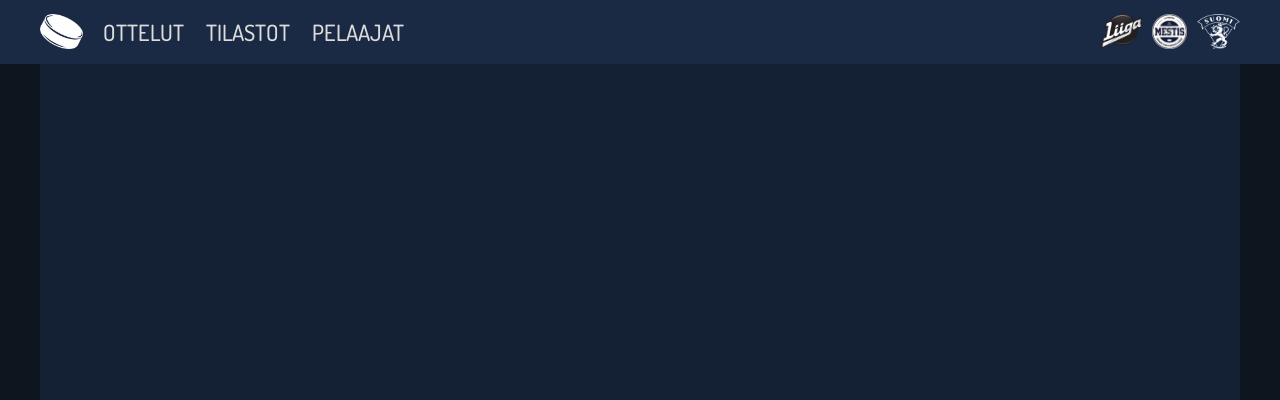

--- FILE ---
content_type: text/html; charset=UTF-8
request_url: https://kiekkolive.com/pelaajat/1395/jaakko-kuusisto/ura
body_size: 875
content:
<!DOCTYPE html>
<html>
<head>
    <meta charset="UTF-8" />
    <meta name="viewport" content="width=device-width, user-scalable=no">
    <title>kiekkolive.com</title>
            <link href="https://cdn.jsdelivr.net/npm/bootstrap@5.3.2/dist/css/bootstrap.min.css" rel="stylesheet" integrity="sha384-T3c6CoIi6uLrA9TneNEoa7RxnatzjcDSCmG1MXxSR1GAsXEV/Dwwykc2MPK8M2HN" crossorigin="anonymous">
        <link href="https://fonts.googleapis.com/icon?family=Material+Icons" rel="stylesheet">
        <link rel="stylesheet" type="text/css" href="/css/reset.css"/>
        <link rel="stylesheet" type="text/css" href="/css/kiekkolive.css"/>
        
    </head>
<body id="docBody">
    <!-- Google tag (gtag.js) -->
    <script async src="https://www.googletagmanager.com/gtag/js?id=G-W8N3519FB7"></script>
    <script>
        window.dataLayer = window.dataLayer || [];
        function gtag(){dataLayer.push(arguments);}
        gtag('js', new Date());

        gtag('config', 'G-W8N3519FB7');
    </script>
         <div id="react"></div>
            <script src="/build/runtime.5f5cac53.js" defer></script><script src="/build/491.46d25309.js" defer></script><script src="/build/app.32b2694b.js" defer></script>
        <script src="https://kit.fontawesome.com/854e798605.js" crossorigin="anonymous"></script>
        <script src="https://cdn.jsdelivr.net/npm/bootstrap@5.3.2/dist/js/bootstrap.bundle.min.js" integrity="sha384-C6RzsynM9kWDrMNeT87bh95OGNyZPhcTNXj1NW7RuBCsyN/o0jlpcV8Qyq46cDfL" crossorigin="anonymous"></script>
        <script>
        const docBody = document.getElementById("docBody");
        
        docBody.classList.add("dark");
        localStorage.setItem('darkTheme', 'on');

        if (localStorage.getItem('announcerStyle') === 'true') {
            docBody.classList.add("announcer");
        }

        function announcerStyleToggle() {
            docBody.classList.toggle('announcer');
        }

                    </script>
</body>
</html>

--- FILE ---
content_type: text/css
request_url: https://kiekkolive.com/css/kiekkolive.css
body_size: 52837
content:
@import "kiekkolive_dark.css";@import "kiekkolive_announcer.css";@font-face{font-family:'Dosis';font-style:normal;font-weight:300;font-display:swap;src:url(https://fonts.gstatic.com/s/dosis/v32/HhyJU5sn9vOmLxNkIwRSjTVNWLEJabMV3A.ttf) format('truetype')}@font-face{font-family:'Dosis';font-style:normal;font-weight:500;font-display:swap;src:url(https://fonts.gstatic.com/s/dosis/v32/HhyJU5sn9vOmLxNkIwRSjTVNWLEJBbMV3A.ttf) format('truetype')}@font-face{font-family:'Dosis';font-style:normal;font-weight:700;font-display:swap;src:url(https://fonts.gstatic.com/s/dosis/v32/HhyJU5sn9vOmLxNkIwRSjTVNWLEJ0LQV3A.ttf) format('truetype')}@font-face{font-family:'Economica';font-style:normal;font-weight:400;font-display:swap;src:url(https://fonts.gstatic.com/s/economica/v15/Qw3fZQZaHCLgIWa29ZBrMQ.ttf) format('truetype')}@font-face{font-family:'Economica';font-style:normal;font-weight:700;font-display:swap;src:url(https://fonts.gstatic.com/s/economica/v15/Qw3aZQZaHCLgIWa29ZBTjeckCg.ttf) format('truetype')}@font-face{font-family:'Jura';font-style:normal;font-weight:300;font-display:swap;src:url(https://fonts.gstatic.com/s/jura/v31/z7NOdRfiaC4Vd8hhoPzfb5vBTP0D7auh.ttf) format('truetype')}@font-face{font-family:'Jura';font-style:normal;font-weight:500;font-display:swap;src:url(https://fonts.gstatic.com/s/jura/v31/z7NOdRfiaC4Vd8hhoPzfb5vBTP1v7auh.ttf) format('truetype')}@font-face{font-family:'Jura';font-style:normal;font-weight:700;font-display:swap;src:url(https://fonts.gstatic.com/s/jura/v31/z7NOdRfiaC4Vd8hhoPzfb5vBTP266quh.ttf) format('truetype')}@font-face{font-family:'Oswald';font-style:normal;font-weight:300;font-display:swap;src:url(https://fonts.gstatic.com/s/oswald/v53/TK3_WkUHHAIjg75cFRf3bXL8LICs169vgUE.ttf) format('truetype')}@font-face{font-family:'Oswald';font-style:normal;font-weight:500;font-display:swap;src:url(https://fonts.gstatic.com/s/oswald/v53/TK3_WkUHHAIjg75cFRf3bXL8LICs18NvgUE.ttf) format('truetype')}@font-face{font-family:'Oswald';font-style:normal;font-weight:700;font-display:swap;src:url(https://fonts.gstatic.com/s/oswald/v53/TK3_WkUHHAIjg75cFRf3bXL8LICs1xZogUE.ttf) format('truetype')}@font-face{font-family:'Squada One';font-style:normal;font-weight:400;font-display:swap;src:url(https://fonts.gstatic.com/s/squadaone/v18/BCasqZ8XsOrx4mcOk6MtWaA.ttf) format('truetype')}@keyframes spin{100%{transform:rotate(360deg)}}*{max-width:100%}html,body{height:100%;margin:0}body{background:#ccc;font-family:"Jura",sans-serif;font-size:1.4em}#root{height:100%}#contentWrapper{min-height:100%;display:flex;flex-direction:column;align-content:stretch}.clickable{cursor:pointer}.font-bold{font-weight:bold}.align-left{text-align:left !important}.align-center{text-align:center !important}.align-right{text-align:right !important}.float-right{float:right}.hidden{display:none !important}.tiny{font-size:.7em}h1,h2,h3,h4,h5,h6{font-family:Jura,sans-serif}h1{text-transform:uppercase;font-size:1.6em;font-weight:300}h2{text-transform:uppercase;font-size:1.3em;font-weight:500}h2.teamname{width:100%;text-transform:uppercase;font-weight:bold;font-size:1.6em;margin-bottom:20px}@media screen and (max-width:768px){h2{font-size:1em}}h3{text-transform:uppercase;font-size:1em;font-weight:500;margin-bottom:15px;text-align:center}@media screen and (max-width:768px){h3{font-size:.8em}}h4{font-size:.8em;font-weight:bold;text-transform:uppercase;margin-bottom:15px;padding:5px;border-radius:2px}.green{color:#116011}.yellow{color:#cbb700}.red{color:#601111}.fa-10{font-size:10px}.fa-14{font-size:14px}.fa-18{font-size:18px}.pageHeadline{padding:20px;text-transform:uppercase;font-size:1.4em;font-weight:bold;color:#1b2a44;background:#eee;border-bottom:solid 1px #ccc;display:flex;justify-content:space-between}#react{height:100%;flex-grow:1}.pageWrapper{width:1200px;margin:0 auto;height:auto}@media screen and (max-width:768px){.pageWrapper{width:100%;height:100%}}.mobile-only{display:none}@media screen and (max-width:768px){.mobile-only{display:block}}#revealAllGames{margin-top:5px}select{font-size:.7em;background:#eee;color:#000;padding:6px 4px;border-radius:3px;border:solid 1px #ccc}select option{background:#eee;color:#000;padding:4px}.flexWrapper{display:flex}@media screen and (max-width:1024px){.flexWrapper{flex-wrap:wrap;justify-content:space-between}}.flexWrapper .main{flex:1}@media screen and (max-width:768px){.flexWrapper .main{display:block}}.flexWrapper .column{padding:10px;position:relative}.flexWrapper .column.column-middle{order:1}.flexWrapper .column.column-side.column-0{order:0}.flexWrapper .column.column-side.column-1{order:2}.flexWrapper .column.col-10{width:10%;margin:0}.flexWrapper .column.col-20{width:20%;margin:0}.flexWrapper .column.col-30{width:30%;margin:0}.flexWrapper .column.col-40{width:40%;margin:0}.flexWrapper .column.col-50{width:50%;margin:0}.flexWrapper .column.col-60{width:60%;margin:0}.flexWrapper .column.col-70{width:70%;margin:0}.flexWrapper .column.col-80{width:80%;margin:0}.flexWrapper .column.col-90{width:90%;margin:0}.flexWrapper .column.col-100{width:100%;margin:0}@media screen and (max-width:1024px){.flexWrapper .column.col-10,.flexWrapper .column.col-20,.flexWrapper .column.col-30,.flexWrapper .column.col-40,.flexWrapper .column.col-50,.flexWrapper .column.col-60,.flexWrapper .column.col-70,.flexWrapper .column.col-80,.flexWrapper .column.col-90,.flexWrapper .column.col-100{width:auto}.flexWrapper .column.column-middle{order:0;width:100%;flex-basis:100%}.flexWrapper .column.column-side{order:1;width:46%}.flexWrapper .column:nth-child(even){margin:0}.flexWrapper .column:nth-child(odd){margin:0}}@media screen and (max-width:768px){.flexWrapper .column{display:block;width:auto}.flexWrapper .column.col-10,.flexWrapper .column.col-20,.flexWrapper .column.col-30,.flexWrapper .column.col-40,.flexWrapper .column.col-50,.flexWrapper .column.col-60,.flexWrapper .column.col-70,.flexWrapper .column.col-80,.flexWrapper .column.col-90,.flexWrapper .column.col-100{width:auto}.flexWrapper .column.column-middle{order:0}.flexWrapper .column.column-side{order:1}.flexWrapper .column:nth-child(even){margin:0}.flexWrapper .column:nth-child(odd){margin:0}}@media screen and (max-width:768px){.flexWrapper .column.column-middle{order:0}.flexWrapper .column.column-side.column-0{order:1;width:100%}}.flexWrapper .sidebar{width:25%;margin-left:20px}@media screen and (max-width:1024px){.flexWrapper .sidebar{display:block;margin-left:0;margin-top:20px;width:auto}}.seriesGamesToday{min-height:71px}.loadingWrapper{position:relative;height:100%;width:100%;background-color:#1B2A44;z-index:44;overflow:hidden;border-radius:5px;margin-bottom:5px}.loadingWrapper.l-title{height:25px;margin-bottom:10px;background-color:#253c62}.loadingWrapper.round{border-radius:50%;margin:auto}.loadingWrapper.l-1{height:20px}.loadingWrapper.l-1.round,.loadingWrapper.l-1.square{width:20px}.loadingWrapper.l-2{height:40px}.loadingWrapper.l-2.round,.loadingWrapper.l-2.square{width:40px}.loadingWrapper.l-3{height:60px}.loadingWrapper.l-3.round,.loadingWrapper.l-3.square{width:60px}.loadingWrapper.l-4{height:80px}.loadingWrapper.l-4.round,.loadingWrapper.l-4.square{width:80px}.loadingWrapper.l-5{height:100px}.loadingWrapper.l-5.round,.loadingWrapper.l-5.square{width:100px}.loadingWrapper.l-6{height:125px}.loadingWrapper.l-6.round,.loadingWrapper.l-6.square{width:125px}.loadingWrapper.l-7{height:150px}.loadingWrapper.l-7.round,.loadingWrapper.l-7.square{width:150px}.loadingWrapper.l-8{height:175px}.loadingWrapper.l-8.round,.loadingWrapper.l-8.square{width:175px}.loadingWrapper.l-9{height:200px}.loadingWrapper.l-9.round,.loadingWrapper.l-9.square{width:200px}.loadingWrapper.l-10{height:300px}.loadingWrapper.l-10.round,.loadingWrapper.l-10.square{width:300px}.loadingActivity{position:absolute;left:-45%;height:100%;width:45%;background-image:linear-gradient(to left, rgba(20,32,51,0.05), rgba(20,32,51,0.3), rgba(20,32,51,0.6), rgba(20,32,51,0.3), rgba(20,32,51,0.05));background-image:-webkit-linear-gradient(to left, rgba(20,32,51,0.05), rgba(20,32,51,0.3), rgba(20,32,51,0.6), rgba(20,32,51,0.3), rgba(20,32,51,0.05));animation:loading 1s infinite;z-index:45}@keyframes loading{0%{left:-45%}100%{left:100%}}.fas.s18{font-size:18px}.fas.s24{font-size:24px}.fas.s30{font-size:30px}.fas.s36{font-size:36px}footer{font-size:.8em;padding:20px 0;display:flex;align-items:center;font-family:Jura,sans-serif;justify-content:space-between;color:#777}footer a{text-decoration:none;color:#555}footer a:hover{color:#1b2a44}footer #author{flex:1;text-align:center}footer #copyright{flex:2;text-align:right}footer #selectWrapper{display:flex;align-items:center;flex:2}footer #selectWrapper #themeSelector{display:flex;align-items:center;padding:4px;border-radius:2px;text-transform:uppercase;font-size:.8em}footer #selectWrapper #themeSelector .light{color:#eee}footer #selectWrapper #themeSelector:hover{cursor:pointer}footer #selectWrapper #themeSelector i{margin-left:3px}@media screen and (max-width:768px){footer{display:block;width:auto}footer .pageWrapper{width:auto}footer div{display:block !important;text-align:center !important;padding:10px}}header{background:#1b2a44;font-family:Dosis,sans-serif;color:#eee;z-index:200;padding:10px 0}header a{color:#eee;text-decoration:none;text-transform:uppercase}header .flexWrapper{align-items:center}header .flexWrapper .sitename{font-size:2em}header .flexWrapper .sitename .logo{height:35px;width:auto;margin-right:20px}@media screen and (max-width:768px){header .flexWrapper .sitename{font-size:.8em;display:flex;align-items:center}}header .flexWrapper .sitemenu{flex-grow:1}header .flexWrapper .sitemenu a{margin-right:1em}@media screen and (max-width:768px){header .flexWrapper .sitemenu{font-size:.8em}}header .flexWrapper .logos img{height:35px;width:auto;margin-left:10px}@media screen and (max-width:768px){header .flexWrapper .logos img{height:25px;display:none}}@media screen and (max-width:768px){header{padding:10px}header .flexWrapper{display:flex;align-items:center;flex-direction:row}}.content{padding:20px;background:#fff;flex:1}.content .announcement{flex:1;text-align:center;color:#444;padding:40px}.gamesToday{height:100%}#mainContent{flex:1;background:#fff}.dateHeader{padding-bottom:15px;border-bottom:dotted 1px #aaa}.dateHeader .dateNavi{display:flex;align-items:center}.dateHeader .dateNavi span{display:block}.dateHeader .dateNavi .navi{cursor:pointer;padding:0 5px}.dateHeader .dateNavi .currentDate{text-transform:uppercase;font-size:1.4em;font-weight:300;padding-bottom:3px;margin-left:10px}@media screen and (max-width:768px){.dateHeader .dateNavi .currentDate{font-size:1em}}.toggleWrapper{font-size:.8em;text-transform:uppercase;cursor:pointer}.toggleWrapper i.fa-toggle-on{color:#3a9a3a}.toggleWrapper i.fa-toggle-off{color:#9d2b24}#gameTicker{display:flex;font-size:.8em;overflow:auto;background:#253c62;position:sticky;top:0;z-index:2000;padding:5px}#gameTicker a{text-decoration:none;color:#222}#gameTicker a .game{display:flex;padding:1em;margin-right:5px;border-radius:3px;border:solid 1px #37598e}#gameTicker a .game .teams{font-family:"Dosis";text-transform:uppercase}#gameTicker a .game .teamName{white-space:nowrap}#gameTicker a .game .gameTime{font-family:"Economica";padding:0 .7em;display:flex;align-items:center;white-space:nowrap}#gameTicker a .game .scores{text-align:center}#gameday h2{margin:15px 0 10px 0;font-family:Dosis,sans-serif;text-transform:uppercase;text-align:left}#gameday .matches{display:grid;grid-template-columns:1fr 1fr 1fr;grid-gap:10px}@media screen and (max-width:768px){#gameday .matches{display:flex;flex-direction:column;align-items:stretch}}@media screen and (max-width:1024px){#gameday .matches{grid-template-columns:1fr 1fr}}#gameday .matches .game{border-radius:3px;font-size:.9em}#gameday .matches .game a{text-decoration:none}#gameday .matches .game .latestEvent{font-size:.6em;padding:5px 10px;background:#ddd !important}#gameday .matches .game .latestEvent .first{font-weight:bold}#gameday .matches .game:nth-child(3n+1){margin-left:0}#gameday .matches .game:nth-child(3n){margin-right:0}@media screen and (max-width:768px){#gameday .matches .game{width:auto}}#gameday .matches .game .liveGameWrapper{border-radius:3px;background:#37598e}#gameday .matches .game .liveGameWrapper.liveGame{background:linear-gradient(312deg, #262178 0%, #304e7c 100%);background-size:400% 400%;animation:AnimationName 7s ease infinite}@keyframes AnimationName{0%{background-position:9% 0%}50%{background-position:92% 100%}100%{background-position:9% 0%}}#gameday .matches .game .liveGameWrapper .gamerow{display:flex;transition:background-color .3s ease-in-out;align-items:center}#gameday .matches .game .liveGameWrapper .gamerow.links{font-size:.6em;background:#ccc;border-top:solid 1px #aaa;text-transform:uppercase;color:#888}#gameday .matches .game .liveGameWrapper .gamerow.links div{flex:1 1 0}#gameday .matches .game .liveGameWrapper .gamerow.links a,#gameday .matches .game .liveGameWrapper .gamerow.links span{padding:5px;text-align:center;display:block}#gameday .matches .game .liveGameWrapper .gamerow.links a{color:#eee;text-decoration:none}#gameday .matches .game .liveGameWrapper .gamerow.links a:hover{background:#555;color:#fff}#gameday .matches .game .liveGameWrapper .gamerow.gameInfo{padding:12px;color:#eee}#gameday .matches .game .liveGameWrapper .gamerow.playoffsWins{justify-content:center;font-size:.7em;padding:5px}#gameday .matches .game .liveGameWrapper .gamerow.playoffsPhase{justify-content:space-between;font-size:.7em;padding:5px 8px;color:#aac6f5;border-radius:3px}#gameday .matches .game .liveGameWrapper .gamerow .team{display:flex;align-items:center;flex-direction:column;flex:1}#gameday .matches .game .liveGameWrapper .gamerow .team .logo{display:flex;flex-grow:1;justify-content:center;align-items:center;height:50px;width:50px;text-align:center;font-size:.5em;font-weight:bold}#gameday .matches .game .liveGameWrapper .gamerow .team .logo img{max-width:45px;max-height:45px}#gameday .matches .game .liveGameWrapper .gamerow .team .logotext{font-size:.7em}#gameday .matches .game .liveGameWrapper .gamerow .team .teamName{margin-top:5px;display:none}#gameday .matches .game .liveGameWrapper .gamerow .score{font-weight:700;color:#fff;width:20%;text-align:center;font-size:2.6em;line-height:50px;display:flex;justify-content:center}#gameday .matches .game .liveGameWrapper .gamerow .gameTime{flex-grow:1;font-size:1em;text-align:center;display:flex;justify-content:center}#gameday .matches .game .liveGameWrapper .gamerow .gameTime.finished{font-weight:bold;color:#fff}#gameday .matches .game .liveGameWrapper .gamerow .gameTime .periodDetails{font-size:.9em;font-weight:normal;color:#aaa}#gameday .matches .game .liveGameWrapper .gamerow .gameTime .startTime{font-size:1.5em}#mainmenu{background:#0d151f;font-family:Dosis,sans-serif;font-weight:500}@media screen and (max-width:768px){#mainmenu{font-size:.7em;text-align:center}}#mainmenu a{color:#eee;text-transform:uppercase;text-decoration:none;padding:10px;display:inline-block}@media screen and (max-width:768px){#mainmenu a{padding:5px}}#mainmenu a:hover{background:#ddd;color:#333}#mainmenu a.active{background:#eee;color:#333}.gameHeader{display:flex;flex-direction:column;text-align:center;align-items:center;padding:20px;color:#eee;background:#253c62;position:relative}.gameHeader .date{font-size:18px;margin-bottom:15px;text-transform:uppercase}.gameHeader .playoffsPhase{margin-bottom:15px;background:rgba(0,0,0,0.5);padding:5px 10px;border-radius:3px}.gameHeader #toggleGameHeader{position:absolute;top:0;right:0;padding:3px;margin:7px;background:#37598e;color:#fff;border-radius:3px;display:none}@media screen and (max-width:768px){.gameHeader #toggleGameHeader{display:block}}.gameHeader .info .gameTime{margin-top:15px;white-space:nowrap}.gameHeader .info .periodDetails{margin-top:15px;display:flex;align-items:center;justify-content:center}.gameHeader .info .periodDetails span{white-space:nowrap;background:#eee;color:#1b2a44;padding:1px 5px;margin:0 3px;border-radius:2px;transform:skew(-5deg);flex-basis:0}.gameHeader .info .periodDetails span.endType{background:#ccc}.gameHeader .info .playoffsWins{margin-top:15px}.gameHeader .info .officials{font-size:14px;margin-top:15px}.gameHeader .info .officials .referees{font-weight:bold}.gameHeader .info .officials .ref{font-weight:bold}.gameHeader .info .officials span:first-of-type{margin-right:10px}@media screen and (max-width:768px){.gameHeader .info .officials span,.gameHeader .info .officials .material-icons{display:block}.gameHeader .info .officials .bullet{display:none}}.gameHeader .teamNames{margin-bottom:10px}.gameHeader .teamNames span{text-transform:uppercase}.gameHeader .teams{display:grid;grid-template-columns:1fr auto 1fr;font-family:Dosis,sans-serif;text-transform:uppercase;font-size:2em}@media screen and (max-width:768px){.gameHeader .teams{display:flex}}.gameHeader .teams .team{display:flex;align-items:center}.gameHeader .teams .team.home{justify-content:flex-end}.gameHeader .teams .team img{max-height:60px;width:auto;vertical-align:middle;margin:0 10px}@media screen and (max-width:768px){.gameHeader .teams .team img{max-height:50px}}.gameHeader .teams .team .name{margin:0 20px}@media screen and (max-width:768px){.gameHeader .teams .team .name{display:none}}.gameHeader .teams .team .score{display:flex;align-items:center;justify-content:center;background:#fff;color:#1b2a44;width:50px;height:50px;margin:0 10px;font-family:Jura,sans-serif;font-weight:bold;border-radius:3px}@media screen and (max-width:768px){.gameHeader .teams .team .score{width:40px;height:40px;margin:0 5px;font-size:.9em}}.gameHeader .teams .vs{display:flex;align-items:center;justify-content:center;font-size:.5em;width:40px}.pregameStats .statBox{display:flex;align-items:center;justify-content:space-between;font-size:.8em}.pregameStats .statWrapper .statBarBg{margin-top:5px;margin-bottom:10px}.pregameStats .statWrapper .statBarBg .statBar{border-top-left-radius:2px;border-bottom-left-radius:2px;padding:5px;border-right-width:5px}.pregameStats .statWrapper .statBarBg:last-of-type{margin-bottom:0}.statWrapper{background:#eee;padding:10px;margin-bottom:10px;border-radius:3px}.statWrapper h4{text-align:center;border-bottom:solid 1px #ccc}.statWrapper .secondary{font-size:.8em;color:#37598e}.statWrapper .statBarBg{background:#0e6562;margin-top:10px;border-radius:2px}.statWrapper .statBarBg .statBar{background:#0e4ace;padding:3px;border-right:solid 3px #ccc}.statWrapper .statTable{margin-top:10px}.statWrapper .statTable th{background:none}#savesWrapper .teamName{text-transform:uppercase}#liveStats{text-align:center}@media screen and (max-width:1024px){#liveStats{display:grid;grid-template-columns:1fr 1fr;grid-gap:10px}}@media screen and (max-width:768px){#liveStats{display:block}}#liveStats h4{margin-bottom:10px}#liveStats .attendance{font-size:2em}#liveStats .statBox{display:flex;align-items:center;justify-content:space-between;font-size:1.4em}#liveGames .matches{font-size:.8em}#liveGames .matches .game{display:flex;justify-content:space-between;padding:4px 0}#liveGames .matches .game .teams{flex:1}#liveGames .matches .game .time{font-family:Economica,sans-serif}#liveGames .matches .game .score{font-weight:bold}#liveGames .matches .game .score,#liveGames .matches .game .time{width:15%;text-align:center}#liveGames .matches a{text-decoration:none}#gameLive .toggleWrapper{float:right}@media screen and (max-width:1024px){#gameLive{display:block}}#gameLive .shootingMapWrapper #shootingMap{display:inline-block;position:relative}#gameLive .shootingMapWrapper #shootingMap .shot{width:10px;height:10px;border-radius:50%;color:#000;position:absolute}#gameLive .shootingMapWrapper #shootingMap .shot.home.shot{border:solid 1px #0c21b4}#gameLive .shootingMapWrapper #shootingMap .shot.home.goal{background:#0c21b4;border:none;width:14px;height:14px}#gameLive .shootingMapWrapper #shootingMap .shot.away.shot{border:solid 1px #f54747}#gameLive .shootingMapWrapper #shootingMap .shot.away.goal{background:#cb2020;border:none;width:14px;height:14px}#gameLive .shootingMapWrapper #shootingMap #rinkBg{max-width:100%}#gameLive .shootingMapWrapper .controls{text-align:center;padding:10px;text-transform:uppercase;font-size:.8em}#gameLive .shootingMapWrapper .controls .row{padding:5px}#gameLive .shootingMapWrapper .controls .row label{margin:0 5px}#gameLive .liveEvents{flex-grow:1}#gameLive .liveEvents #reverseEvents{color:#666;text-transform:uppercase;float:right;font-size:.6em;cursor:pointer}#gameLive .liveEvents #reverseEvents i{font-size:30px;vertical-align:-10px}#gameLive .liveEvents .eventWrapper{display:flex;flex-direction:column}#gameLive .liveEvents .eventWrapper.reverse{flex-direction:column-reverse}#gameLive .periodTitle{background:#eee;padding:5px;font-weight:bold;font-size:.8em;text-align:center;color:#333}#gameLive .liveEvents{display:flex;flex-direction:column}#gameLive .liveEvents.reverse{flex-direction:column-reverse}#gameLive .liveEvents .gwgShots{font-size:.8em}#gameLive .liveEvents .gwgShots .shooter{text-transform:uppercase}#gameLive .liveEvents .gwgShots .scored{font-weight:bold}#gameLive .liveEvents .gwgShots i{font-size:26px}#gameLive .liveEvents .gwgShots .fa-plus-circle{color:#3a9a3a}#gameLive .liveEvents .gwgShots .fa-minus-circle{color:#9d2b24}@media screen and (max-width:768px){#gameLive .liveEvents{font-size:.8em}}#gameLive .liveEvents .event{display:flex;height:50px;align-items:center}#gameLive .liveEvents .event.noEvents{padding:10px;font-style:italic;color:#777;font-size:.8em;text-align:center;display:block;height:auto}#gameLive .liveEvents .event.faceoff,#gameLive .liveEvents .event.shot{height:auto}#gameLive .liveEvents .event.faceoff .time,#gameLive .liveEvents .event.shot .time{font-size:.8em}#gameLive .liveEvents .event .icon{color:#000}#gameLive .liveEvents .event .teamLogo{display:none}#gameLive .liveEvents .event .teamLogo img{height:30px;width:auto}#gameLive .liveEvents .event .info{color:#666}#gameLive .liveEvents .event .time{font-family:Economica, monospace;font-size:1.2em;padding:5px 0;text-align:center;width:8%;display:flex;flex-direction:column;justify-content:center}@media screen and (max-width:768px){#gameLive .liveEvents .event .time{order:1;width:auto;text-align:left;padding:5px}}@media screen and (max-width:768px){#gameLive .liveEvents .event.event-away{flex-direction:row-reverse}#gameLive .liveEvents .event.event-away .time{text-align:right}#gameLive .liveEvents .event.event-away .player .name{display:flex;justify-content:flex-end}#gameLive .liveEvents .event.event-away .player .minutes{display:flex;justify-content:flex-end;text-align:right}#gameLive .liveEvents .event.event-away .player .scorer{justify-content:flex-end}}#gameLive .liveEvents .event .home{text-align:right;width:46%;padding:5px}#gameLive .liveEvents .event .home .icon{margin-left:5px;float:right}#gameLive .liveEvents .event .home .teamLogo{float:right}@media screen and (max-width:768px){#gameLive .liveEvents .event .home{order:2;width:auto;text-align:left;padding:0}}#gameLive .liveEvents .event .home .goal{justify-content:flex-end;align-items:center}@media screen and (max-width:768px){#gameLive .liveEvents .event .home .goal{justify-content:flex-start;padding:5px}}#gameLive .liveEvents .event .home .goal .score{margin-left:10px}@media screen and (max-width:768px){#gameLive .liveEvents .event .home .goal .score{margin-left:0;margin-right:10px}}#gameLive .liveEvents .event .home .goal .scorer{justify-content:flex-end}@media screen and (max-width:768px){#gameLive .liveEvents .event .home .goal .scorer{justify-content:normal}}#gameLive .liveEvents .event .away{width:46%;padding:5px}#gameLive .liveEvents .event .away .icon{margin-right:5px}#gameLive .liveEvents .event .away .teamLogo{float:left}@media screen and (max-width:768px){#gameLive .liveEvents .event .away{order:2;width:auto;padding:0}}#gameLive .liveEvents .event .away .goal{align-items:center}#gameLive .liveEvents .event .away .goal .player{order:1}@media screen and (max-width:768px){#gameLive .liveEvents .event .away .goal{padding:5px}}#gameLive .liveEvents .event .away .goal .score{margin-right:10px;order:0}@media screen and (max-width:768px){#gameLive .liveEvents .event .away .goal .score{margin-right:0;margin-left:10px;order:2}}#gameLive .liveEvents .event .goal{display:flex;color:#116011}#gameLive .liveEvents .event .goal .player{display:flex;flex-direction:column;justify-content:center}@media screen and (max-width:768px){#gameLive .liveEvents .event .goal .player{order:1}}#gameLive .liveEvents .event .goal .player .scorer{display:flex;align-items:center;text-transform:uppercase;font-weight:bold;letter-spacing:-1px}#gameLive .liveEvents .event .goal .player .scorer .name a{text-decoration:none;color:#116011}#gameLive .liveEvents .event .goal .player .scorer .seasonSum{display:flex;align-items:center;justify-content:center;font-size:.8em;color:#000;font-weight:bold;margin-left:5px}#gameLive .liveEvents .event .goal .player .scorer .special{display:inline-block;font-size:.5em;background:#222;color:#fff;border-radius:2px;padding:2px 4px;font-weight:bold;margin-left:5px}#gameLive .liveEvents .event .goal .player .assists{font-size:.7em}#gameLive .liveEvents .event .goal .score{font-family:Economica,sans-serif;font-weight:bold;font-size:1.6em}@media screen and (max-width:768px){#gameLive .liveEvents .event .goal .score{order:0;font-size:1.4em}}#gameLive .liveEvents .event .penalty{color:#8a0b0b;font-size:.8em}@media screen and (max-width:768px){#gameLive .liveEvents .event .penalty{padding:5px;font-size:1em}}#gameLive .liveEvents .event .penalty .player .name{font-weight:bold}#gameLive .liveEvents .event .penalty .player .minutes{font-size:.8em}#gameLive .liveEvents .event .goalie{color:#333;font-size:.8em}@media screen and (max-width:768px){#gameLive .liveEvents .event .goalie{padding:5px}}#gameLive .liveEvents .event .goalie .player .action{font-weight:bold}#gameLive .liveEvents .event .goalie .player .name{font-size:.8em}#gameLive .liveEvents .event .missedPs{color:#333;font-size:.8em}@media screen and (max-width:768px){#gameLive .liveEvents .event .missedPs{padding:5px}}#gameLive .liveEvents .event .missedPs .player .info{font-size:.8em}#gameLive .liveEvents .event .faceoff,#gameLive .liveEvents .event .shot{color:#777;font-size:.8em;font-family:Economica, serif}@media screen and (max-width:768px){#gameLive .liveEvents .event .faceoff,#gameLive .liveEvents .event .shot{padding:5px}}#gameLive .liveEvents .event .faceoff .playerName,#gameLive .liveEvents .event .shot .playerName{color:#555;font-weight:bold}.player-modal-overlay{position:fixed;width:100%;height:100%;top:0;left:0;background:rgba(0,0,0,0.5);z-index:9998;display:flex;justify-content:center;align-items:center}.player-modal-overlay .player-modal{display:flex;width:500px;height:75vh;position:relative;border-radius:10px;box-shadow:0 0 20px rgba(0,0,0,0.5)}@media screen and (max-width:768px){.player-modal-overlay .player-modal{height:97dvh;width:95vw;box-shadow:0 0 20px rgba(0,0,0,0.8)}}@media screen and (max-width:1024px){.player-modal-overlay .player-modal{height:97dvh;width:95vw;box-shadow:0 0 20px rgba(0,0,0,0.8)}}.player-modal-overlay .player-modal .player-modal-content{width:100%;background-color:#fff;overflow-y:auto}@media screen and (max-width:1024px){.player-modal-overlay .player-modal .player-modal-content{zoom:175%}}.player-modal-overlay .player-modal .player-modal-content::-webkit-scrollbar{width:5px}.player-modal-overlay .player-modal .player-modal-content::-webkit-scrollbar-track{background:#eee}.player-modal-overlay .player-modal .player-modal-content::-webkit-scrollbar-thumb{background:#555}.player-modal-overlay .player-modal .player-modal-content::-webkit-scrollbar-thumb:hover{background:#888}.player-modal-overlay .player-modal .player-modal-content .header{border:none;min-height:150px;display:flex}.player-modal-overlay .player-modal .player-modal-content .header .flag{height:30px;width:auto;position:absolute;z-index:999;right:5px}.player-modal-overlay .player-modal .player-modal-content .header .photo{position:relative;width:120px;height:150px;background-size:150%;background-color:#37598e;background-repeat:no-repeat;background-position:-45px top}.player-modal-overlay .player-modal .player-modal-content .header .details{padding:15px}.player-modal-overlay .player-modal .player-modal-content .header .details .top-row{display:flex;align-items:center}.player-modal-overlay .player-modal .player-modal-content .header .details .top-row .jersey{font-family:"Squada One";font-size:2.4em;font-weight:bold;margin-right:7px;transform:skew(-3deg)}.player-modal-overlay .player-modal .player-modal-content .header .details .top-row .name{text-transform:uppercase}.player-modal-overlay .player-modal .player-modal-content .header .details .top-row .name .firstname{font-size:.8em}.player-modal-overlay .player-modal .player-modal-content .header .details .top-row .name .lastname{font-size:1em;font-weight:bold}.player-modal-overlay .player-modal .player-modal-content .header .details .description{font-size:.7em;display:flex;align-items:center;color:#aac6f5}.player-modal-overlay .player-modal .body{padding:1em}.player-modal-overlay .close-btn{position:absolute;z-index:9999;right:0;padding:5px;cursor:pointer}.rosters{display:flex;flex-grow:1;flex-flow:row wrap;align-content:space-between;justify-content:space-between}@media screen and (max-width:768px){.rosters{display:block;font-size:1em}}.rosters .rosterContainer{background:#fff;font-size:1.4em}.rosters .goaliestarts{margin-top:10px;background:#253c62;color:#eee;text-transform:uppercase;font-size:.6em;border-radius:3px;padding:3px 6px;font-family:Jura,sans-serif;font-weight:bold}@media screen and (max-width:768px){.rosters .goaliestarts{display:none}}.rosters .team{flex:1}@media screen and (max-width:768px){.rosters .team{margin-bottom:25px}}.rosters .team:first-child{margin-right:10px}@media screen and (max-width:768px){.rosters .team:first-child{margin-right:0}}.rosters .team:last-child{margin-left:10px}@media screen and (max-width:768px){.rosters .team:last-child{margin-left:0}}.rosters .lineContainer{flex:1;display:flex;flex-direction:column;align-items:center;padding-bottom:20px}.rosters .lineContainer .row{display:flex;width:100%;justify-content:center}.rosters .lineContainer .row.forwards,.rosters .lineContainer .row.defence{margin-bottom:15px}@media screen and (max-width:768px){.rosters .lineContainer .row.forwards,.rosters .lineContainer .row.defence{margin:0}}.rosters .lineContainer .row.subheader{text-transform:uppercase;font-family:Jura,sans-serif;margin-bottom:5px;color:#000;padding:5px 10px;background:#aac6f5;font-weight:bold;font-size:.8em}.rosters .lineContainer .row .rosterPlayer{font-size:.8em;text-align:center;width:33%;display:flex;flex-direction:column;align-items:center;position:relative}.rosters .lineContainer .row .rosterPlayer .rosterRow{display:block;width:100%}.rosters .lineContainer .row .rosterPlayer a{text-decoration:none;color:#222}.rosters .lineContainer .row .rosterPlayer a:hover{color:#1b2a44}.rosters .lineContainer .row .rosterPlayer a:hover .jersey{color:#1b2a44}.rosters .lineContainer .row .rosterPlayer .position{display:none}.rosters .lineContainer .row .rosterPlayer .flags{position:absolute;left:25%}.rosters .lineContainer .row .rosterPlayer .flags img{height:20px;width:auto}.rosters .lineContainer .row .rosterPlayer .photo{display:none;width:60px;height:70px;background-position-x:center;background-position-y:-13px;background-size:160px;border-radius:5px;border:solid 1px #253c62}.rosters .lineContainer .row .rosterPlayer .jersey{color:#333;font-family:"Squada One",sans-serif;font-size:2.4em;font-weight:700;transform:skew(-5deg)}.rosters .lineContainer .row .rosterPlayer .name{text-transform:uppercase;font-size:.9em}@media screen and (max-width:768px){.rosters .lineContainer .row .rosterPlayer .name{font-family:Economica}}.rosters .lineContainer .row .rosterPlayer .name .firstname{font-size:.7em}.rosters .lineContainer .row .rosterPlayer .name .lastname{font-weight:bold}.rosters .lineContainer .row .rosterPlayer .name span{display:block}.rosters .lineContainer .row .rosterPlayer .playerStats{font-size:.6em;color:#666;font-family:Economica}@media screen and (max-width:768px){.rosters .lineContainer .row .rosterPlayer .playerStats{font-family:Economica;font-size:1em}}.rosters .lineContainer .row .rosterPlayer .playerStats .points{font-size:1.1em;font-weight:bold}@media screen and (max-width:768px){.rosters .lineContainer .row .rosterPlayer{width:auto;align-items:start;padding:0}.rosters .lineContainer .row .rosterPlayer .rosterRow{display:grid;grid-template-columns:1em 1em 1fr;align-items:center}.rosters .lineContainer .row .rosterPlayer .rosterRow .jersey{font-family:Economica;font-size:1em;width:1.2em;text-align:right;transform:none}.rosters .lineContainer .row .rosterPlayer .rosterRow .flags{right:0;left:auto}.rosters .lineContainer .row .rosterPlayer .rosterRow .position{display:block;font-size:.6em;width:2em;font-family:Economica;padding:0 .25em}.rosters .lineContainer .row .rosterPlayer .rosterRow .name{display:flex;font-size:1em}.rosters .lineContainer .row .rosterPlayer .rosterRow .name .firstname,.rosters .lineContainer .row .rosterPlayer .rosterRow .name .lastname{font-size:1em;font-weight:normal;margin-right:5px}.rosters .lineContainer .row .rosterPlayer .rosterRow .name .lastname{font-weight:bold}.rosters .lineContainer .row .rosterPlayer .rosterRow.playerStats{font-family:Jura}.rosters .lineContainer .row .rosterPlayer .rosterRow.playerStats .seasonStats{text-align:left;font-size:.5em}.rosters .lineContainer .row .rosterPlayer .rosterRow.playerStats .careerStats{display:none;font-size:.5em}}@media screen and (max-width:768px){.rosters .lineContainer .row{display:block}}@media screen and (max-width:768px){.rosters .lineContainer{padding-bottom:10px}.rosters .lineContainer .row.subheader{font-size:.5em}}.gameNavi,.subNavi{font-family:Dosis,sans-serif;overflow:hidden;background:#0d151f;font-size:.8em;text-transform:uppercase;position:relative}.gameNavi a,.subNavi a{color:#fff;display:inline-block;padding:5px 10px;text-decoration:none;margin:0}.gameNavi a:hover,.subNavi a:hover{background:#37598e}.gameNavi a.active,.subNavi a.active{background:#eee;color:#1b2a44}.gameNavi span,.subNavi span{color:#555;display:inline-block;padding:5px 10px}.gameNavi .mobileMenuIcon,.subNavi .mobileMenuIcon{background:#1b2a44;display:none}@media screen and (max-width:768px){.gameNavi,.subNavi{font-size:.7em;position:sticky;top:72px;z-index:999}.gameNavi a:hover,.subNavi a:hover{background:#1b2a44}.gameNavi .links,.subNavi .links{display:none}.gameNavi .links a,.subNavi .links a{display:block;text-align:center}.gameNavi .mobileMenuIcon,.subNavi .mobileMenuIcon{background:#1b2a44;display:block;text-align:center;vertical-align:center}}.mutualGames td{white-space:nowrap}.mutualGames .score{font-weight:bold}.table{display:table;border-collapse:separate;border-spacing:0 4px}.table .table-header,.table .table-row{display:table-row;padding:10px}.table .table-header div,.table .table-row div{display:table-cell}.table.compact{font-family:Economica,sans-serif}.table.compact .table-row{padding:5px}.table.full{width:100%}.table.cell-centered div{text-align:center}table{font-size:.9em;position:relative;border-width:5px;border-style:solid;border-collapse:separate}table td{vertical-align:middle !important}table.full{width:100%}table.striped tr{background:#eaeaea}table.bordered{border:solid 1px #ccc}table.cellborders td{border-left:solid 1px #ccc;border-top:solid 1px #ccc}table.compact{font-family:Economica,sans-serif}table.medium{font-size:1.2em}table.medium th,table.medium td{padding:8px 4px}table.large{font-size:1.5em}table.large th,table.large td{padding:10px 5px}table.narrow{padding:0 !important}table.center{margin:auto}table.stickyHeader thead th{position:sticky;top:0;z-index:999}table.noborder{border:none}table a{color:#1b2a44;text-decoration:none}table a:hover{border-bottom:solid 1px #1b2a44}table .first td{font-weight:bold;font-size:120%}table tr{border-top:solid 0 #000}table tr.link-row{cursor:pointer}table tr.separate td{padding-top:10px}table tr th{background:#aac6f5;font-size:.8em;color:#000;font-weight:bold;text-transform:uppercase;text-align:center}table tr td{text-align:center}table tr td.highlight{font-weight:bold}table tr th,table tr td{padding:4px 6px}table tr th.no-margin,table tr td.no-margin{padding:4px 0}table tr.compact{font-size:.8em}table tr.compact th,table tr.compact td{padding:4px 2px}table tr.subHeader td{font-weight:bold;font-size:.8em;text-transform:uppercase;text-align:left;font-family:Jura,sans-serif;color:#0d151f}table tr.divider{background-color:#37598e}table tr .teamName,table tr .playerName,table tr .playerTeam{text-align:left}table tr .attendance{text-align:right}table tr .referees{font-size:.6em}table.playerStats th,table.playerStats td{white-space:nowrap}table.playerStats .country{vertical-align:middle}table.playerStats .country img{height:18px;width:18px}table td.narrow{font-family:"Economica"}@media screen and (max-width:768px){table{font-family:Economica,sans-serif;width:100%}table .disposable{display:none}}#pregame h1{text-align:center;margin-bottom:15px;font-weight:bold}@media screen and (max-width:768px){#pregame .gamelist{margin-bottom:20px;font-size:.8em}}#pregame .gamelist a{text-decoration:none;color:#000}#pregame .gamelist tr td{text-align:left;vertical-align:middle;white-space:nowrap}#pregame .gamelist tr td.score{text-align:right;display:flex;align-items:center}#pregame .gamelist tr td.periodDetails{font-family:Economica,sans-serif}#pregame .gamelist tr td.points i{font-size:8px;margin-right:2px}#pregame .gamelist tr td.points a{display:flex}#pregame .gamelist tr td.points-3{color:#116011}#pregame .gamelist tr td.points-2{color:#c0a03a}#pregame .gamelist tr td.points-1{color:#9d2b24}#pregame .gamelist tr td.points-0{color:#000}#pregame .gamelist tr td .endType{margin-left:5px;font-weight:bold;font-size:.7em;text-transform:uppercase;display:inline-block;background:#222;color:#fff;border-radius:2px;padding:1px 5px}#pregame .leaders{display:flex}@media screen and (max-width:768px){#pregame .leaders{display:block}}#pregame .leaders .statBox{flex:1;margin:5px}@media screen and (max-width:768px){#pregame .leaders .statBox{display:block;margin:0}}#pregame .leaders .statBox:first-of-type{margin-left:0}#pregame .leaders .statBox:last-of-type{margin-right:0}#pregame .leaders .statBox h4{margin-bottom:4px}#pregame .leaders .statBox .playerCard{padding:12px;color:#eee;border-radius:3px;background:#262178;background:linear-gradient(312deg, #262178 0%, #37598e 100%);overflow:hidden !important;position:relative}#pregame .leaders .statBox .playerCard .playerPhoto{position:absolute;max-width:60%;max-height:95%;z-index:1;right:10px}#pregame .leaders .statBox .playerCard .cardTitle{display:flex}#pregame .leaders .statBox .playerCard .cardTitle .jersey{font-family:"Squada One",sans-serif;font-weight:bold;font-size:2em}#pregame .leaders .statBox .playerCard .cardTitle .name{margin-left:5px;font-weight:bold}#pregame .leaders .statBox .playerCard .cardTitle .name .firstname{text-transform:uppercase;font-size:.6em;margin-top:5px}#pregame .leaders .statBox .playerCard .cardTitle .name .lastname{text-transform:uppercase;font-size:1em}#pregame .leaders .statBox .playerCard .data{font-weight:bold;font-size:4em}#gameStats .events{font-size:.8em;background:#fff;border:solid 1px #d5d5d5;font-weight:300}#gameStats .events .noEvents{padding:5px;font-size:.8em}#gameStats .events .event{padding:10px;border-bottom:solid 1px #ddd}#gameStats .events .period{background:linear-gradient(180deg, #eeeeee 0%, #e5e5e5 100%);padding:5px;font-weight:bold;font-size:.8em}#gameStats #goals{flex-grow:1;font-size:1.2em}@media screen and (max-width:768px){#gameStats #goals{font-size:.8em}}#gameStats #goals .goal{display:flex;align-items:center;border-top:solid 1px #ccc;padding:5px 0}#gameStats #goals .goal.away{background:#eef}#gameStats #goals .goal:first-of-type{border:none}#gameStats #goals .goal .photo{width:48px;height:48px;background-position-x:center;background-position-y:-16px;background-size:140px;border-radius:24px;border:solid 1px #ccc;margin-left:10px}#gameStats #goals .goal .score,#gameStats #goals .goal .gameTime{font-family:Economica,sans-serif;margin-right:10px;white-space:nowrap}#gameStats #goals .goal .scorer{font-weight:bold}#gameStats #goals .goal .assists{margin-left:15px}@media screen and (max-width:768px){#gameStats #goals .goal .assists{margin:0}}#gameStats #goals .goal .special{text-transform:uppercase;font-size:.5em;background:#000;color:#fff;border-radius:2px;padding:2px 4px;font-weight:bold;margin-left:5px}@media screen and (max-width:768px){#gameStats #goals .goal .special{display:inline-block;vertical-align:top}}#gameStats #goals .goal .teamLogo{display:flex;width:30px;height:30px;align-items:center;justify-content:center;border-radius:3px;margin-right:10px}#gameStats #goals .goal .teamLogo img{width:25px;height:auto}#gameStats #goals .goal .info{display:flex;align-items:center}@media screen and (max-width:768px){#gameStats #goals .goal .info{display:block;margin:0}}#gameStats #goals .goal .info .scorer{text-transform:uppercase;font-weight:bold}@media screen and (max-width:768px){#gameStats #goals .goal .info .scorer{display:inline-block}}#gameStats #goals .goal .info .assists{font-size:.8em}#gameStats #goals .goal .info .details{display:flex;font-size:.9em}#gameStats #goals .goal .info .details div{margin-right:5px}#gameStats #goals .goal .info .details .score{font-weight:bold}#gameStats #penalties{width:45%}#gameStats #penalties .penalty{display:flex;padding:5px;align-items:center}#gameStats #penalties .penalty .eventTime{width:50px;text-align:right}#gameStats #penalties .penalty .team{text-align:center;font-size:.8em;font-weight:bold;padding:3px;border-radius:2px;margin:0 5px;width:15px}#gameStats #penalties .penalty .teamLogo{display:flex;width:30px;height:25px;align-items:center;justify-content:center;border-radius:3px}#gameStats #penalties .penalty .teamLogo img{width:20px;height:auto}#gameStats #penalties .penalty .details{font-size:.8em;flex-grow:1}#gameStats #penalties .penalty .details .player{display:flex;font-weight:bold}#gameStats #penalties .penalty .details .player .name{flex-grow:1;text-transform:uppercase}#gameStats #penalties .penalty .details .player .minutes{white-space:nowrap}#gameStats #penalties .penalty .details .infraction{font-size:.8em}#gameStats .sidebar .attendance{text-align:center;font-size:3em}#gameStats .sidebar .specialTeams .title{text-transform:uppercase;font-size:.8em;display:flex;padding-bottom:10px;margin-bottom:10px;border-bottom:solid 1px #aaa}#gameStats .sidebar .specialTeams .title .team{flex:1}#gameStats .sidebar .specialTeams .away{text-align:right}#gameStats .sidebar .specialTeams .description{text-align:center;white-space:nowrap;font-size:.8em}#gameStats .sidebar .specialTeams .statsRow{display:flex;align-items:center}#gameStats .sidebar .specialTeams .statsRow .stat{flex:1}#gameStats .sidebar .specialTeams .statsRow .value{font-size:1.5em}#gameStats .sidebar .specialTeams .statbarWrapper{background:#aaa;height:10px;width:100%;border-radius:2px;margin-top:10px}#gameStats .sidebar .specialTeams .statbarWrapper .statbarValue{background:#555;height:10px;border-right:solid 2px #fff}@media screen and (max-width:768px){#statsWrapper h2,#statsWrapper h3{text-align:center}}#statsWrapper .seriesSelector{float:right}@media screen and (max-width:768px){#statsWrapper .seriesSelector{float:none;text-align:center;margin-bottom:15px}}#statsWrapper .switcher{display:flex;justify-content:center;font-size:.8em}#statsWrapper .switcher .button{margin:15px;text-transform:uppercase;background:#ddd;padding:5px 15px;border-radius:3px;border:solid 1px #ccc;cursor:pointer}#statsWrapper .switcher .button.selected{background-color:#37598e;color:#fff}#scheduleWrapper .schedule{flex-grow:1}@media screen and (max-width:768px){#scheduleWrapper .schedule h2,#scheduleWrapper .schedule h3{text-align:center}}#scheduleWrapper .schedule .seriesSelector{float:right}@media screen and (max-width:768px){#scheduleWrapper .schedule .seriesSelector{float:none;text-align:center;margin-bottom:15px}}#scheduleWrapper .schedule .dateWrapper,#scheduleWrapper .schedule .monthWrapper{background:#37598e;color:#fff;padding:10px;text-align:center;text-transform:capitalize;font-weight:normal;border-radius:3px}#scheduleWrapper .schedule .seriesSchedule{z-index:1}#scheduleWrapper .schedule .seriesSchedule a{color:#222;text-decoration:none}@media screen and (max-width:768px){#scheduleWrapper .schedule .seriesSchedule{font-size:75%;margin:0}}#scheduleWrapper .schedule .seriesSchedule .gameWrapper{display:flex;height:50px;border-bottom:dashed 1px #ccc;justify-content:center;align-items:stretch}@media screen and (max-width:768px){#scheduleWrapper .schedule .seriesSchedule .gameWrapper{height:auto}}#scheduleWrapper .schedule .seriesSchedule .gameWrapper:hover{background:#aac6f5}#scheduleWrapper .schedule .seriesSchedule .gameWrapper .leftInfo{width:15%}#scheduleWrapper .schedule .seriesSchedule .gameWrapper .rightInfo{display:flex;font-size:.8em;align-items:center;justify-content:flex-end;width:15%;padding:0 10px}@media screen and (max-width:768px){#scheduleWrapper .schedule .seriesSchedule .gameWrapper .rightInfo .attendance{display:none}}#scheduleWrapper .schedule .seriesSchedule .gameWrapper .rightInfo .endType{font-size:.8em;text-transform:uppercase;display:inline-block;background:#222;color:#fff;border-radius:2px;padding:2px 4px;font-weight:bold;margin-right:5px}#scheduleWrapper .schedule .seriesSchedule .gameWrapper .teams{display:flex;align-items:center;justify-content:center;width:75%;flex:1;padding:6px}#scheduleWrapper .schedule .seriesSchedule .gameWrapper .teams .team{display:flex;align-items:center;flex:2}#scheduleWrapper .schedule .seriesSchedule .gameWrapper .teams .team.home{justify-content:flex-end}#scheduleWrapper .schedule .seriesSchedule .gameWrapper .teams .team .logo{padding:6px;display:flex;height:50px;width:50px;justify-content:center;background-size:70%;background-repeat:no-repeat;background-position:center}@media screen and (max-width:768px){#scheduleWrapper .schedule .seriesSchedule .gameWrapper .teams .team .logo{display:none}}#scheduleWrapper .schedule .seriesSchedule .gameWrapper .teams .details{padding:0 10px;display:flex;justify-content:center;align-items:center}#scheduleWrapper .schedule .seriesSchedule .gameWrapper .teams .details .bullet{display:flex;justify-content:center;align-items:center;font-size:2em;margin-top:-7px;margin-left:3px;margin-right:3px}#scheduleWrapper .schedule .seriesSchedule .gameWrapper .teams .details .score{font-size:1.3em;background:#1b2a44;text-align:center;color:#eee;margin:0 2px;border-radius:4px;width:30px;height:30px}#scheduleWrapper .schedule .teamSchedule a{text-decoration:none}#scheduleWrapper .schedule .teamSchedule .gameWrapper td{white-space:nowrap}#scheduleWrapper .schedule .teamSchedule .gameWrapper .teams a{display:flex;align-items:center}#scheduleWrapper .schedule .teamSchedule .gameWrapper .teams a .bullet{margin:0 5px}#scheduleWrapper .schedule .teamSchedule .gameWrapper .teams a .logo{margin-right:5px;display:flex;height:30px;width:30px;justify-content:center;background-size:85%;background-repeat:no-repeat;background-position:center}@media screen and (max-width:768px){#scheduleWrapper .schedule .teamSchedule .gameWrapper .teams a .logo{display:none}}#scheduleWrapper .schedule .teamSchedule .gameWrapper .attendance{text-align:right}#scheduleWrapper .schedule .teamSchedule .gameWrapper .advanced{font-family:Economica,sans-serif}.searchBar{margin-bottom:20px;display:flex;align-items:flex-end}.searchBar .item{flex-grow:1}.searchBar .item.link{flex-grow:0;font-size:.8em;text-transform:uppercase}.searchBar .item.link a{color:#555;text-decoration:none}.searchBar .item h5{text-transform:uppercase;font-weight:bold;font-size:.8em;color:#555;margin-bottom:5px}.searchBar .item.align-center{text-align:center}.searchBar .item.align-end{text-align:right}#teamSchedule td{vertical-align:middle;white-space:nowrap}#teamSchedule .teams{display:flex;align-items:center}#teamSchedule .teams .vs{margin:0 5px 0 10px}#teamSchedule .teams .team{display:flex;align-items:center}#teamSchedule .teams .team .logo{padding:2px;display:flex;height:30px;width:30px;justify-content:center;background-size:70%;background-repeat:no-repeat;background-position:center}@media screen and (max-width:768px){#teamSchedule .teams .team .logo{display:none}}#teamSchedule .score div{display:inline-block}#teamSchedule .endType{margin-left:5px;font-weight:bold;font-size:.8em;text-transform:uppercase;display:inline-block;background:#222;color:#fff;border-radius:2px;padding:1px 5px}.extra{padding:0}.extra .points-3{color:#3a9a3a}.extra .points-2{color:#c0a03a}.extra .points-1{color:#9d2b24}.extra .points-0{color:#000;display:none}.extra div{display:flex;padding:0}.extra div i{vertical-align:middle;font-size:12px;margin-right:2px}@media screen and (max-width:768px){.extra div i{font-size:10px}.extra div i.point-2,.extra div i.point-3{display:none}}.topCards{display:flex;margin-bottom:20px;justify-content:space-between}@media screen and (max-width:768px){.topCards{display:block}}.topCards .card{background:#ccc;border:solid 1px #ddd;padding:10px;border-radius:3px}@media screen and (max-width:768px){.topCards .card{margin-bottom:10px}}.topCards .card .title{text-transform:uppercase;font-size:.8em;margin-bottom:10px}.topCards .card .team{display:flex;align-items:center;text-transform:uppercase;font-size:1.5em;font-family:Dosis,sans-serif}.topCards .card .team .name{margin:0 15px}.topCards .card .team .logo img{height:30px;width:auto}.dataTable tr th.sorting{cursor:pointer}#playerHeader{color:#eee}@media screen and (max-width:768px){#playerHeader{font-size:40%}}#playerHeader .details{display:flex;align-items:center;color:#aac6f5}@media screen and (max-width:768px){#playerHeader .details{font-size:1.4em}}#playerHeader .main{display:flex;align-items:center;padding:20px 0}#playerHeader .main .nhlLogo{height:25px;width:auto;margin-right:10px;vertical-align:middle}#playerHeader .main .personDetails{flex:1}#playerHeader .main .nationalities{display:flex}#playerHeader .main .nationalities .flag{height:25px;width:auto;margin-right:10px;vertical-align:middle}#playerHeader .main .jersey{font-size:7em;font-family:"Squada One",sans-serif;line-height:70%;margin-right:20px;transform:skew(-5deg)}@media screen and (max-width:768px){#playerHeader .main .jersey{margin-right:10px}}#playerHeader .main .name{text-transform:uppercase;font-size:2em;text-align:left;margin-top:10px;flex:1}@media screen and (max-width:768px){#playerHeader .main .name{margin-top:3px}}#playerHeader .main .name .firstname{line-height:80%;margin-left:5px}@media screen and (max-width:768px){#playerHeader .main .name .firstname{margin:0}}#playerHeader .main .name .lastname{font-size:1.7em;font-weight:bold}#playerHeader .main .teamLogo img{max-height:100px;width:auto}@media screen and (max-width:768px){#playerHeader .main .teamLogo img{max-height:50px}}.dataTables_filter,.dataTables_length{margin-bottom:10px}.dataTables_length{float:right;margin-left:20px}.dataTables_filter{float:right;margin-left:20px}.dataTables_filter input,.dataTables_length select{vertical-align:middle;padding:5px 10px;border-radius:3px}.dataTables_filter input{margin-left:5px;width:300px;max-width:90%}.dataTables_paginate{margin-top:10px;float:right;text-align:center;border:solid 1px #ccc;display:inline-block;border-radius:3px;background:-ms-linear-gradient(top, #ffffff 5%, #eeeeee 100%);filter:progid:dximagetransform.microsoft.gradient(startColorstr=#ffffff, endColorstr=#eeeeee)}.dataTables_paginate .paginate_button{cursor:pointer;display:inline-block;text-decoration:none;vertical-align:middle;padding:7px;color:#000;min-width:25px;border-left:solid 1px #ccc}.dataTables_paginate .current{background:-ms-linear-gradient(top, #eeeeee 5%, #ffffff 100%);filter:progid:dximagetransform.microsoft.gradient(startColorstr=#eeeeee, endColorstr=#ffffff);color:#313550;font-weight:normal}.dataTables_paginate a:hover{background:-ms-linear-gradient(top, #eeeeee 5%, #dddddd 100%);filter:progid:dximagetransform.microsoft.gradient(startColorstr=#eeeeee, endColorstr=#dddddd)}.dataTables_paginate span span{display:inline-block;text-decoration:none;vertical-align:middle;padding:7px;color:#000;min-width:25px;border-left:solid 1px #ccc;background:#fff}.standingsTable .divider td{border-top:solid 2px #fff}@media screen and (max-width:768px){.disposable{display:none !important}}

--- FILE ---
content_type: text/css
request_url: https://kiekkolive.com/css/kiekkolive_dark.css
body_size: 11981
content:
body.dark{background:#0d151f}body.dark .card{padding:10px;background-color:#0d151f;color:#ddd}body.dark .card h1,body.dark .card h2,body.dark .card h3,body.dark .card h4,body.dark .card h5,body.dark .card h6{color:#4da983}body.dark a{color:#ddd}body.dark hr{border-color:#253c62}body.dark .strong{color:#80e580}body.dark .loadingSpinner{color:#37598e}body.dark .green{color:#55cf55}body.dark .yellow{color:#ddd168}body.dark .red{color:#d73737}body.dark select,body.dark input[type=text]{background:#0d151f;color:#eee;border:solid 1px #253c62}body.dark select option,body.dark input[type=text] option{background:#0d151f;color:#eee}body.dark .muted{color:#37598e}body.dark .gameNavi a,body.dark .subNavi a{color:#aac6f5}body.dark .gameNavi a:hover,body.dark .subNavi a:hover{background:#37598e}body.dark .gameNavi a.active,body.dark .subNavi a.active{background:#142033;color:#fff}body.dark .table .table-header{background:#253c62}body.dark .table .table-row{background:#0d151f;color:#aac6f5}body.dark .player-modal-overlay .player-modal .player-modal-content{background-color:#142033}body.dark .player-modal-overlay .player-modal .player-modal-content::-webkit-scrollbar-track{background:#253c62}body.dark .player-modal-overlay .player-modal .player-modal-content::-webkit-scrollbar-thumb{background:#4da983}body.dark .player-modal-overlay .player-modal .player-modal-content::-webkit-scrollbar-thumb:hover{background:#62d39c}body.dark .player-modal-overlay .player-modal .player-modal-content .header{background:#253c62}body.dark .player-modal-overlay .close-btn{background:#d73737}body.dark #mainContent{background:#142033;color:#ddd}body.dark #mainContent .pageHeadline{background:#253c62;color:#eee;border-bottom:solid 1px #253c62}body.dark #mainContent table{border-color:#0d151f}body.dark #mainContent table tr.subHeader td{color:#37598e}body.dark #mainContent table tr:hover{background:#0d151f}body.dark #mainContent table.default{background-color:#0d151f}body.dark #mainContent table.default tr{border-top-color:#aac6f5}body.dark #mainContent table.default tr:hover td{background-color:#0d151f}body.dark #mainContent table.default tr th{background:#0d151f;color:#37598e}body.dark #mainContent table.default tr.divider td{border-top:solid 1px #37598e}body.dark #mainContent table.default tr.subHeader td{color:#397c60}body.dark #mainContent table.default.striped tr{background:rgba(0,0,0,0.15)}body.dark #mainContent table.default.striped tr.subHeader td{color:#4da983}body.dark #mainContent table.default.striped tr:nth-child(odd){background:#101a2a}body.dark #mainContent table.default.bordered{border-color:rgba(0,0,0,0.5)}body.dark #mainContent table.default.bordered td{border-color:rgba(0,0,0,0.5)}body.dark #mainContent table.cellborders th,body.dark #mainContent table.cellborders td{border-color:rgba(0,0,0,0.5)}body.dark #mainContent table a{color:#aac6f5;text-decoration:none}body.dark #mainContent table a:hover{border-bottom:solid 1px #aac6f5}body.dark #mainContent table td{color:#bbb}body.dark #mainContent table td.highlight{color:#fff;font-weight:bold}body.dark #mainContent table td.divider{background-color:#37598e}body.dark #mainContent .content{background:#142033;color:#ddd}body.dark #mainContent .content .announcement{color:#ddd}body.dark #mainContent .statWrapper{background:#0d151f}body.dark #mainContent .statWrapper h4{border-bottom-color:#142033}body.dark #mainContent .statWrapper .secondary{color:#37598e}body.dark #mainContent .statWrapper .statBarBg{background:#0e6562}body.dark #mainContent .statWrapper .statBarBg .statBar{background:#0e4ace;border-right-color:#0d151f}body.dark #mainContent #gameLive .periodTitle{background:#0d151f;color:#ddd}body.dark #mainContent #gameLive .liveEvents .eventWrapper{border-color:rgba(0,0,0,0.3)}body.dark #mainContent #gameLive .liveEvents .eventWrapper .events .event{border-color:rgba(0,0,0,0.3)}body.dark #mainContent #gameLive .liveEvents .eventWrapper .events .event div{color:#888888}body.dark #mainContent #gameLive .liveEvents .eventWrapper .events .event .icon{color:#eee}body.dark #mainContent #gameLive .liveEvents .eventWrapper .events .event .goal div{color:#80e580}body.dark #mainContent #gameLive .liveEvents .eventWrapper .events .event .goal .player .seasonSum{border-color:#aaa;color:#fff}body.dark #mainContent #gameLive .liveEvents .eventWrapper .events .event .goal .player .scorer .name a{color:#80e580}body.dark #mainContent #gameLive .liveEvents .eventWrapper .events .event .goal .player .scorer .name a:hover{color:#fff}body.dark #mainContent #gameLive .liveEvents .eventWrapper .events .event .goal .player .scorer .special{background:#000}body.dark #mainContent #gameLive .liveEvents .eventWrapper .events .event .penalty div{color:#de4a4a}body.dark #mainContent #gameLive .liveEvents .eventWrapper .events .event .faceoff div,body.dark #mainContent #gameLive .liveEvents .eventWrapper .events .event .shot div{color:#888}body.dark #mainContent #gameLive .liveEvents .eventWrapper .events .event .faceoff .playerName,body.dark #mainContent #gameLive .liveEvents .eventWrapper .events .event .shot .playerName{color:#aaa;font-weight:bold}body.dark #mainContent #gameLive .liveEvents .gwgShots .event{color:#ccc}body.dark #mainContent #gameLive .liveEvents .gwgShots .event .goalie{color:#777}body.dark #mainContent #gameLive .liveEvents .gwgShots .event:nth-child(odd){border-bottom:solid 1px #0d151f}body.dark #mainContent #gameLive .liveEvents .gwgShots .event:nth-child(even){border-bottom:solid 1px #253c62}body.dark #mainContent #gameLive .liveEvents .gwgShots .event .fa-plus-circle{color:#3a9a3a}body.dark #mainContent #gameLive .liveEvents .gwgShots .event .fa-minus-circle{color:#9d2b24}body.dark #mainContent #gameLive .shootingMapWrapper #shootingMap{display:inline-block;position:relative}body.dark #mainContent #gameLive .shootingMapWrapper #shootingMap .shot.home.shot{border-color:#0e4ace}body.dark #mainContent #gameLive .shootingMapWrapper #shootingMap .shot.home.goal{background:#125bfc}body.dark #mainContent #gameLive .shootingMapWrapper #shootingMap .shot.away.shot{border-color:#0e6562}body.dark #mainContent #gameLive .shootingMapWrapper #shootingMap .shot.away.goal{background:#128a85}body.dark #mainContent #scheduleWrapper .dateWrapper,body.dark #mainContent #scheduleWrapper .monthWrapper{background:#0d151f;color:#ddd}body.dark #mainContent #scheduleWrapper .schedule #schedule a{color:#ddd}body.dark #mainContent #scheduleWrapper .schedule #schedule .gameWrapper .teams .details .score{background:#fff}body.dark #mainContent #scheduleWrapper .schedule #schedule .gameWrapper .rightInfo .endType{background:#ddd;color:#000}body.dark #mainContent .flexcontainer .content .rosters .rosterContainer{background:#142033;color:#eee}body.dark #mainContent .flexcontainer .content .rosters .rosterContainer .lineContainer .row.subheader{background:#0d151f;color:#ddd}body.dark #mainContent .flexcontainer .content .rosters .rosterContainer .lineContainer .row .rosterPlayer .jersey{color:#ddd}body.dark #mainContent .flexcontainer .content .rosters .rosterContainer .lineContainer .row .rosterPlayer a{color:#ddd}body.dark #mainContent .flexcontainer .content .rosters .rosterContainer .lineContainer .row .rosterPlayer a:hover{color:#37598e}body.dark #mainContent .flexcontainer .content .rosters .rosterContainer .lineContainer .row .rosterPlayer a:hover .jersey{color:#37598e}body.dark #mainContent .flexcontainer .content .rosters .rosterContainer .lineContainer .row .rosterPlayer .careerStats{color:#00d9ff}body.dark #mainContent .flexcontainer .content .rosters .goaliestarts{background:#ddd;color:#0d151f}body.dark #mainContent footer .pagewrapper{color:#444}body.dark #mainContent #gameStats #goals .goal.away.away{background:#1b2a44}body.dark #mainContent #gameStats .sidebar .specialTeams .title{border-bottom-color:#37598e}body.dark #mainContent #gameStats .sidebar .specialTeams .statbarWrapper{background:#253c62}body.dark #mainContent #gameStats .sidebar .specialTeams .statbarWrapper .statbarValue{background:#37598e;border-right:solid 2px #142033}body.dark #mainContent .gameNavi a.active{color:#eee;background:#253c62}body.dark #mainContent #teamSchedule .endType{background:#ddd;color:#222}body.dark #mainContent #scheduleWrapper .schedule .seriesSchedule .gameWrapper:hover{background:rgba(200,200,255,0.05)}body.dark #mainContent #scheduleWrapper .schedule .seriesSchedule .gameWrapper .teams .details .score{color:#142033;font-weight:bold}body.dark #mainContent #scheduleWrapper .schedule #schedule .dateWrapper{color:#aac6f5;background:#0d151f;font-weight:bold}body.dark #mainContent #pregame .gamelist tr td .endType{background:#fff;color:#222}body.dark .rosters .rosterContainer{background:#142033;color:#eee}body.dark .rosters .rosterContainer .lineContainer .row.subheader{background:#0d151f;color:#ddd}body.dark .rosters .rosterContainer .lineContainer .row .rosterPlayer .jersey{color:#ddd}body.dark .rosters .rosterContainer .lineContainer .row .rosterPlayer a{color:#ddd}body.dark .rosters .rosterContainer .lineContainer .row .rosterPlayer a:hover{color:#fff}body.dark .rosters .rosterContainer .lineContainer .row .rosterPlayer a:hover .jersey{color:#fff}body.dark .rosters .rosterContainer .lineContainer .row .rosterPlayer .rosterRow.playerStats{color:#62d39c}body.dark .rosters .rosterContainer .lineContainer .row .rosterPlayer .rosterRow.playerStats .divider{color:#0d151f}body.dark .rosters .goaliestarts{background:#ddd;color:#0d151f}body.dark #scheduleWrapper .schedule .seriesSchedule .scheduleRow .gameWrapper{border-bottom-color:#0d151f}body.dark #statsWrapper .switcher .button{background:#142033;border:solid 1px #37598e}body.dark #statsWrapper .switcher .button.selected{background-color:#253c62}body.dark .searchBar .item h5{color:#37598e}body.dark .searchBar .item.link a{color:#37598e}body.dark .topCards .card{background:#0d151f;border:solid 1px #142033}body.dark .topCards .card .title{color:#37598e}body.dark .dataTables_paginate{border:solid 1px #0d151f;background:-ms-linear-gradient(top, #253c62 5%, #142033 100%);filter:progid:dximagetransform.microsoft.gradient(startColorstr=#253c62, endColorstr=#142033)}body.dark .dataTables_paginate .paginate_button{color:#aac6f5;border-left:solid 1px #0d151f}body.dark .dataTables_paginate .current{background:-ms-linear-gradient(top, #37598e 5%, #253c62 100%);filter:progid:dximagetransform.microsoft.gradient(startColorstr=#37598e, endColorstr=#253c62);color:#fff;font-weight:normal}body.dark .dataTables_paginate a:hover{background:-ms-linear-gradient(top, #37598e 5%, #253c62 100%);filter:progid:dximagetransform.microsoft.gradient(startColorstr=#37598e, endColorstr=#253c62)}body.dark .dataTables_paginate span span{display:inline-block;text-decoration:none;vertical-align:middle;padding:7px;color:#37598e;min-width:25px;border-left:solid 1px #0d151f;background:#142033}body.dark .dataTables_filter input,body.dark .dataTables_length select{background:#333;color:#eee;border:solid 1px #444}body.dark #playerGameList .lines{color:#aac6f5}body.dark #playerGameList .lines.highlight{color:#fff}body.dark #gameday .matches .game .liveGameWrapper{background:#253c62;box-sizing:border-box}body.dark #gameday .matches .game .liveGameWrapper .playoffsPhase{color:#aac6f5;background:#253c62}body.dark table thead tr th{background:#0d151f}body.dark table.striped tr{background:#0d151f}body.dark table.striped tr:nth-child(odd){background:#101a2a}body.dark table.bordered{border:solid 1px #37598e}body.dark table.cellborders td{border-left:solid 1px #37598e;border-top:solid 1px #37598e}body.dark table tr:hover td{background:#253c62}body.dark table tr th{background:#0d151f;font-size:.8em;color:#aac6f5;font-weight:bold;text-transform:uppercase}body.dark #gameTicker{background:#0d151f}body.dark #gameTicker a{color:#eee}body.dark #gameTicker a .game{background:#142033;border-color:#142033}body.dark #gameTicker a .game:hover{border-color:#4da983}body.dark .mutualGames .score{color:#fff}body.dark .gameHeader,body.dark .playerHeader{background:#0d151f}

--- FILE ---
content_type: text/css
request_url: https://kiekkolive.com/css/kiekkolive_announcer.css
body_size: 1240
content:
body.announcer header,body.announcer .seriesGamesToday,body.announcer #gameTicker,body.announcer .gameHeader,body.announcer .gameNavi{display:none}@media screen and (max-width:1200px){body.announcer .rosters{display:block;font-size:1em;zoom:175%}}body.announcer .rosters .rosterContainer .lineContainer{border-bottom:solid 1px #fff;padding-bottom:10px;margin-bottom:30px}body.announcer .rosters .rosterContainer .lineContainer .row.subheader{display:none}body.announcer .rosters .rosterContainer .lineContainer .row .rosterPlayer .jersey{margin-right:15px;transform:none;line-height:.8em}body.announcer .rosters .rosterContainer .lineContainer .row .rosterPlayer .jersey a{color:#bfbfff}body.announcer .rosters .rosterContainer .lineContainer .row .rosterPlayer .stats{font-size:1em;color:#beffad}body.announcer .rosters .rosterContainer .lineContainer .row .rosterPlayer .careerStats{font-size:1em;color:#00d9ff}body.announcer .rosters .rosterContainer .lineContainer .row .rosterPlayer .row{display:flex}body.announcer .rosters .rosterContainer .lineContainer .row .rosterPlayer .row .firstname,body.announcer .rosters .rosterContainer .lineContainer .row .rosterPlayer .row .lastname{font-family:Oswald,sans-serif;text-align:left}body.announcer .rosters .rosterContainer .lineContainer .row .rosterPlayer .row .lastname{font-size:1.3em}

--- FILE ---
content_type: application/javascript
request_url: https://kiekkolive.com/build/app.32b2694b.js
body_size: 222899
content:
/*! For license information please see app.32b2694b.js.LICENSE.txt */
"use strict";(self.webpackChunk=self.webpackChunk||[]).push([[143],{6234:(e,t,r)=>{var n=r(7294),a=r(745),o=r(9655),l=r(9250);r(3975),r(9749),r(6544),r(4254),r(9730),r(2826),r(7049),r(739),r(8373),r(6793),r(7629),r(7509),r(1013),r(8052),r(9693),r(7522),r(5399),r(3374),r(752),r(228),r(1694),r(6265),r(9307),r(4043),r(1514),r(24),r(3964),r(6869),r(1517),r(886),r(4284);const i=function(e){var t=e.game;return n.createElement(n.Fragment,null,n.createElement(o.rU,{to:"/ottelu/".concat(t.key,"/seuranta"),gameid:t.id},n.createElement("div",{className:"liveGameWrapper liveGame"},n.createElement("div",{className:"gamerow gameInfo"},n.createElement("div",{className:"team homeTeam"},n.createElement("div",{className:"logo"},t.homeTeamLogo?n.createElement("img",{alt:t.homeTeamName,src:"/img/logos/".concat(t.homeTeamLogo)}):t.homeTeamName),n.createElement("div",{className:"teamName"},t.homeTeamName)),n.createElement("div",{className:"score homeScore"},"live"===t.status&&!1!==t.homeScore&&n.createElement(n.Fragment,null,t.homeScore),"live"===t.status&&!1===t.homeScore&&n.createElement("div",{className:"loadingWrapper l-2 square"},n.createElement("div",{className:"loadingActivity"})),"played"===t.status&&n.createElement(n.Fragment,null,t.homeScore)),n.createElement("div",{className:"gameTime"},"live"===t.status&&!1===t.gameTime&&n.createElement("div",{className:"loadingWrapper l-1 square"},n.createElement("div",{className:"loadingActivity"})),"live"===t.status&&!1!==t.gameTime&&n.createElement(n.Fragment,null,t.gameTime),"played"===t.status&&n.createElement(n.Fragment,null,t.gameTime),"not-started"===t.status&&n.createElement(n.Fragment,null,t.startTime)),n.createElement("div",{className:"score awayScore"},"live"===t.status&&!1===t.awayScore&&n.createElement("div",{className:"loadingWrapper l-2 square"},n.createElement("div",{className:"loadingActivity"})),"live"===t.status&&!1!==t.awayScore&&n.createElement(n.Fragment,null,t.awayScore),"played"===t.status&&n.createElement(n.Fragment,null,t.awayScore)),n.createElement("div",{className:"team awayTeam"},n.createElement("div",{className:"logo"},t.awayTeamLogo?n.createElement("img",{alt:t.awayTeamName,src:"/img/logos/".concat(t.awayTeamLogo)}):t.awayTeamName),n.createElement("div",{className:"teamName"},t.awayTeamName))),t.playoffsPhase?n.createElement("div",{className:"gamerow gameInfo playoffsPhase"},n.createElement("div",null,t.playoffsPhase),n.createElement("div",null,t.playoffsWins)):n.createElement(n.Fragment,null))))};r(4338);var c="/api";function s(e){return s="function"==typeof Symbol&&"symbol"==typeof Symbol.iterator?function(e){return typeof e}:function(e){return e&&"function"==typeof Symbol&&e.constructor===Symbol&&e!==Symbol.prototype?"symbol":typeof e},s(e)}function u(){u=function(){return t};var e,t={},r=Object.prototype,n=r.hasOwnProperty,a=Object.defineProperty||function(e,t,r){e[t]=r.value},o="function"==typeof Symbol?Symbol:{},l=o.iterator||"@@iterator",i=o.asyncIterator||"@@asyncIterator",c=o.toStringTag||"@@toStringTag";function m(e,t,r){return Object.defineProperty(e,t,{value:r,enumerable:!0,configurable:!0,writable:!0}),e[t]}try{m({},"")}catch(e){m=function(e,t,r){return e[t]=r}}function f(e,t,r,n){var o=t&&t.prototype instanceof E?t:E,l=Object.create(o.prototype),i=new A(n||[]);return a(l,"_invoke",{value:O(e,r,i)}),l}function p(e,t,r){try{return{type:"normal",arg:e.call(t,r)}}catch(e){return{type:"throw",arg:e}}}t.wrap=f;var h="suspendedStart",d="suspendedYield",y="executing",v="completed",g={};function E(){}function b(){}function w(){}var N={};m(N,l,(function(){return this}));var x=Object.getPrototypeOf,S=x&&x(x(F([])));S&&S!==r&&n.call(S,l)&&(N=S);var k=w.prototype=E.prototype=Object.create(N);function L(e){["next","throw","return"].forEach((function(t){m(e,t,(function(e){return this._invoke(t,e)}))}))}function j(e,t){function r(a,o,l,i){var c=p(e[a],e,o);if("throw"!==c.type){var u=c.arg,m=u.value;return m&&"object"==s(m)&&n.call(m,"__await")?t.resolve(m.__await).then((function(e){r("next",e,l,i)}),(function(e){r("throw",e,l,i)})):t.resolve(m).then((function(e){u.value=e,l(u)}),(function(e){return r("throw",e,l,i)}))}i(c.arg)}var o;a(this,"_invoke",{value:function(e,n){function a(){return new t((function(t,a){r(e,n,t,a)}))}return o=o?o.then(a,a):a()}})}function O(t,r,n){var a=h;return function(o,l){if(a===y)throw new Error("Generator is already running");if(a===v){if("throw"===o)throw l;return{value:e,done:!0}}for(n.method=o,n.arg=l;;){var i=n.delegate;if(i){var c=_(i,n);if(c){if(c===g)continue;return c}}if("next"===n.method)n.sent=n._sent=n.arg;else if("throw"===n.method){if(a===h)throw a=v,n.arg;n.dispatchException(n.arg)}else"return"===n.method&&n.abrupt("return",n.arg);a=y;var s=p(t,r,n);if("normal"===s.type){if(a=n.done?v:d,s.arg===g)continue;return{value:s.arg,done:n.done}}"throw"===s.type&&(a=v,n.method="throw",n.arg=s.arg)}}}function _(t,r){var n=r.method,a=t.iterator[n];if(a===e)return r.delegate=null,"throw"===n&&t.iterator.return&&(r.method="return",r.arg=e,_(t,r),"throw"===r.method)||"return"!==n&&(r.method="throw",r.arg=new TypeError("The iterator does not provide a '"+n+"' method")),g;var o=p(a,t.iterator,r.arg);if("throw"===o.type)return r.method="throw",r.arg=o.arg,r.delegate=null,g;var l=o.arg;return l?l.done?(r[t.resultName]=l.value,r.next=t.nextLoc,"return"!==r.method&&(r.method="next",r.arg=e),r.delegate=null,g):l:(r.method="throw",r.arg=new TypeError("iterator result is not an object"),r.delegate=null,g)}function T(e){var t={tryLoc:e[0]};1 in e&&(t.catchLoc=e[1]),2 in e&&(t.finallyLoc=e[2],t.afterLoc=e[3]),this.tryEntries.push(t)}function P(e){var t=e.completion||{};t.type="normal",delete t.arg,e.completion=t}function A(e){this.tryEntries=[{tryLoc:"root"}],e.forEach(T,this),this.reset(!0)}function F(t){if(t||""===t){var r=t[l];if(r)return r.call(t);if("function"==typeof t.next)return t;if(!isNaN(t.length)){var a=-1,o=function r(){for(;++a<t.length;)if(n.call(t,a))return r.value=t[a],r.done=!1,r;return r.value=e,r.done=!0,r};return o.next=o}}throw new TypeError(s(t)+" is not iterable")}return b.prototype=w,a(k,"constructor",{value:w,configurable:!0}),a(w,"constructor",{value:b,configurable:!0}),b.displayName=m(w,c,"GeneratorFunction"),t.isGeneratorFunction=function(e){var t="function"==typeof e&&e.constructor;return!!t&&(t===b||"GeneratorFunction"===(t.displayName||t.name))},t.mark=function(e){return Object.setPrototypeOf?Object.setPrototypeOf(e,w):(e.__proto__=w,m(e,c,"GeneratorFunction")),e.prototype=Object.create(k),e},t.awrap=function(e){return{__await:e}},L(j.prototype),m(j.prototype,i,(function(){return this})),t.AsyncIterator=j,t.async=function(e,r,n,a,o){void 0===o&&(o=Promise);var l=new j(f(e,r,n,a),o);return t.isGeneratorFunction(r)?l:l.next().then((function(e){return e.done?e.value:l.next()}))},L(k),m(k,c,"Generator"),m(k,l,(function(){return this})),m(k,"toString",(function(){return"[object Generator]"})),t.keys=function(e){var t=Object(e),r=[];for(var n in t)r.push(n);return r.reverse(),function e(){for(;r.length;){var n=r.pop();if(n in t)return e.value=n,e.done=!1,e}return e.done=!0,e}},t.values=F,A.prototype={constructor:A,reset:function(t){if(this.prev=0,this.next=0,this.sent=this._sent=e,this.done=!1,this.delegate=null,this.method="next",this.arg=e,this.tryEntries.forEach(P),!t)for(var r in this)"t"===r.charAt(0)&&n.call(this,r)&&!isNaN(+r.slice(1))&&(this[r]=e)},stop:function(){this.done=!0;var e=this.tryEntries[0].completion;if("throw"===e.type)throw e.arg;return this.rval},dispatchException:function(t){if(this.done)throw t;var r=this;function a(n,a){return i.type="throw",i.arg=t,r.next=n,a&&(r.method="next",r.arg=e),!!a}for(var o=this.tryEntries.length-1;o>=0;--o){var l=this.tryEntries[o],i=l.completion;if("root"===l.tryLoc)return a("end");if(l.tryLoc<=this.prev){var c=n.call(l,"catchLoc"),s=n.call(l,"finallyLoc");if(c&&s){if(this.prev<l.catchLoc)return a(l.catchLoc,!0);if(this.prev<l.finallyLoc)return a(l.finallyLoc)}else if(c){if(this.prev<l.catchLoc)return a(l.catchLoc,!0)}else{if(!s)throw new Error("try statement without catch or finally");if(this.prev<l.finallyLoc)return a(l.finallyLoc)}}}},abrupt:function(e,t){for(var r=this.tryEntries.length-1;r>=0;--r){var a=this.tryEntries[r];if(a.tryLoc<=this.prev&&n.call(a,"finallyLoc")&&this.prev<a.finallyLoc){var o=a;break}}o&&("break"===e||"continue"===e)&&o.tryLoc<=t&&t<=o.finallyLoc&&(o=null);var l=o?o.completion:{};return l.type=e,l.arg=t,o?(this.method="next",this.next=o.finallyLoc,g):this.complete(l)},complete:function(e,t){if("throw"===e.type)throw e.arg;return"break"===e.type||"continue"===e.type?this.next=e.arg:"return"===e.type?(this.rval=this.arg=e.arg,this.method="return",this.next="end"):"normal"===e.type&&t&&(this.next=t),g},finish:function(e){for(var t=this.tryEntries.length-1;t>=0;--t){var r=this.tryEntries[t];if(r.finallyLoc===e)return this.complete(r.completion,r.afterLoc),P(r),g}},catch:function(e){for(var t=this.tryEntries.length-1;t>=0;--t){var r=this.tryEntries[t];if(r.tryLoc===e){var n=r.completion;if("throw"===n.type){var a=n.arg;P(r)}return a}}throw new Error("illegal catch attempt")},delegateYield:function(t,r,n){return this.delegate={iterator:F(t),resultName:r,nextLoc:n},"next"===this.method&&(this.arg=e),g}},t}function m(e,t,r,n,a,o,l){try{var i=e[o](l),c=i.value}catch(e){return void r(e)}i.done?t(c):Promise.resolve(c).then(n,a)}function f(e){return function(){var t=this,r=arguments;return new Promise((function(n,a){var o=e.apply(t,r);function l(e){m(o,n,a,l,i,"next",e)}function i(e){m(o,n,a,l,i,"throw",e)}l(void 0)}))}}var p,h,d,y,v,g,E,b,w,N,x,S,k,L,j,O,_;const T={fetchLiveGameResult:(_=f(u().mark((function e(t){var r;return u().wrap((function(e){for(;;)switch(e.prev=e.next){case 0:return r="".concat(c,"/getLiveGameResult/").concat(t),e.next=3,fetch(r);case 3:return e.next=5,e.sent.json();case 5:return e.abrupt("return",e.sent);case 6:case"end":return e.stop()}}),e)}))),function(e){return _.apply(this,arguments)}),fetchLiveGameEvents:(O=f(u().mark((function e(t){var r;return u().wrap((function(e){for(;;)switch(e.prev=e.next){case 0:return r="".concat(c,"/getLiveGameEvents/").concat(t),e.next=3,fetch(r);case 3:return e.next=5,e.sent.json();case 5:return e.abrupt("return",e.sent);case 6:case"end":return e.stop()}}),e)}))),function(e){return O.apply(this,arguments)}),fetchGamesByDate:(j=f(u().mark((function e(t){var r;return u().wrap((function(e){for(;;)switch(e.prev=e.next){case 0:return r="".concat(c,"/getGamesByDate/").concat(t),e.next=3,fetch(r);case 3:return e.next=5,e.sent.json();case 5:return e.abrupt("return",e.sent);case 6:case"end":return e.stop()}}),e)}))),function(e){return j.apply(this,arguments)}),fetchGamesPlayedByTeam:(L=f(u().mark((function e(t,r){var n;return u().wrap((function(e){for(;;)switch(e.prev=e.next){case 0:return n="".concat(c,"/getGamesPlayedByTeam/").concat(t,"/").concat(r),e.next=3,fetch(n);case 3:return e.next=5,e.sent.json();case 5:return e.abrupt("return",e.sent);case 6:case"end":return e.stop()}}),e)}))),function(e,t){return L.apply(this,arguments)}),fetchPregameStats:(k=f(u().mark((function e(t){var r;return u().wrap((function(e){for(;;)switch(e.prev=e.next){case 0:return r="".concat(c,"/getPregameStats/").concat(t),e.next=3,fetch(r);case 3:return e.next=5,e.sent.json();case 5:return e.abrupt("return",e.sent);case 6:case"end":return e.stop()}}),e)}))),function(e){return k.apply(this,arguments)}),fetchGameStats:(S=f(u().mark((function e(t){var r;return u().wrap((function(e){for(;;)switch(e.prev=e.next){case 0:return r="".concat(c,"/getGameStats/").concat(t),e.next=3,fetch(r);case 3:return e.next=5,e.sent.json();case 5:return e.abrupt("return",e.sent);case 6:case"end":return e.stop()}}),e)}))),function(e){return S.apply(this,arguments)}),fetchSeriesSchedule:(x=f(u().mark((function e(t,r,n,a){var o;return u().wrap((function(e){for(;;)switch(e.prev=e.next){case 0:return o="".concat(c,"/schedule/").concat(t,"/").concat(r,"/").concat(n,"/").concat(a),e.next=3,fetch(o);case 3:return e.next=5,e.sent.json();case 5:return e.abrupt("return",e.sent);case 6:case"end":return e.stop()}}),e)}))),function(e,t,r,n){return x.apply(this,arguments)}),fetchSeries:(N=f(u().mark((function e(t,r){var n;return u().wrap((function(e){for(;;)switch(e.prev=e.next){case 0:return n="".concat(c,"/series/").concat(t,"/").concat(r),e.next=3,fetch(n);case 3:return e.next=5,e.sent.json();case 5:return e.abrupt("return",e.sent);case 6:case"end":return e.stop()}}),e)}))),function(e,t){return N.apply(this,arguments)}),fetchSeasonSeries:(w=f(u().mark((function e(t){var r;return u().wrap((function(e){for(;;)switch(e.prev=e.next){case 0:return r="".concat(c,"/series/").concat(t),e.next=3,fetch(r);case 3:return e.next=5,e.sent.json();case 5:return e.abrupt("return",e.sent);case 6:case"end":return e.stop()}}),e)}))),function(e){return w.apply(this,arguments)}),fetchSeasons:(b=f(u().mark((function e(){var t;return u().wrap((function(e){for(;;)switch(e.prev=e.next){case 0:return t="".concat(c,"/seasons"),e.next=3,fetch(t);case 3:return e.next=5,e.sent.json();case 5:return e.abrupt("return",e.sent);case 6:case"end":return e.stop()}}),e)}))),function(){return b.apply(this,arguments)}),fetchPlayerBasicData:(E=f(u().mark((function e(t){var r;return u().wrap((function(e){for(;;)switch(e.prev=e.next){case 0:return r="".concat(c,"/player/").concat(t),e.next=3,fetch(r);case 3:return e.next=5,e.sent.json();case 5:return e.abrupt("return",e.sent);case 6:case"end":return e.stop()}}),e)}))),function(e){return E.apply(this,arguments)}),fetchPlayerSeasonStats:(g=f(u().mark((function e(t,r){var n;return u().wrap((function(e){for(;;)switch(e.prev=e.next){case 0:return n="".concat(c,"/player/seasonStats/").concat(t,"/").concat(r),e.next=3,fetch(n);case 3:return e.next=5,e.sent.json();case 5:return e.abrupt("return",e.sent);case 6:case"end":return e.stop()}}),e)}))),function(e,t){return g.apply(this,arguments)}),fetchPlayerSeasonSeriesStats:(v=f(u().mark((function e(t,r,n){var a;return u().wrap((function(e){for(;;)switch(e.prev=e.next){case 0:return a="".concat(c,"/player/seriesStats/").concat(t,"/").concat(r,"/").concat(n),e.next=3,fetch(a);case 3:return e.next=5,e.sent.json();case 5:return e.abrupt("return",e.sent);case 6:case"end":return e.stop()}}),e)}))),function(e,t,r){return v.apply(this,arguments)}),fetchPlayerGames:(y=f(u().mark((function e(t,r){var n;return u().wrap((function(e){for(;;)switch(e.prev=e.next){case 0:return n="".concat(c,"/player/games/").concat(t,"/").concat(r),e.next=3,fetch(n);case 3:return e.next=5,e.sent.json();case 5:return e.abrupt("return",e.sent);case 6:case"end":return e.stop()}}),e)}))),function(e,t){return y.apply(this,arguments)}),fetchTeam:(d=f(u().mark((function e(t){var r;return u().wrap((function(e){for(;;)switch(e.prev=e.next){case 0:return r="".concat(c,"/team/").concat(t),e.next=3,fetch(r);case 3:return e.next=5,e.sent.json();case 5:return e.abrupt("return",e.sent);case 6:case"end":return e.stop()}}),e)}))),function(e){return d.apply(this,arguments)}),updateLiveGame:(h=f(u().mark((function e(t){var r;return u().wrap((function(e){for(;;)switch(e.prev=e.next){case 0:return r="".concat("/cron","/updateGamesToday/").concat(t),e.next=3,fetch(r);case 3:return e.next=5,e.sent.json();case 5:return e.abrupt("return",e.sent);case 6:case"end":return e.stop()}}),e)}))),function(e){return h.apply(this,arguments)}),fetchPlayer:(p=f(u().mark((function e(t){var r;return u().wrap((function(e){for(;;)switch(e.prev=e.next){case 0:return r="".concat(c,"/player/").concat(t),e.next=3,fetch(r);case 3:return e.next=5,e.sent.json();case 5:return e.abrupt("return",e.sent);case 6:case"end":return e.stop()}}),e)}))),function(e){return p.apply(this,arguments)})};function P(e){return P="function"==typeof Symbol&&"symbol"==typeof Symbol.iterator?function(e){return typeof e}:function(e){return e&&"function"==typeof Symbol&&e.constructor===Symbol&&e!==Symbol.prototype?"symbol":typeof e},P(e)}function A(){A=function(){return t};var e,t={},r=Object.prototype,n=r.hasOwnProperty,a=Object.defineProperty||function(e,t,r){e[t]=r.value},o="function"==typeof Symbol?Symbol:{},l=o.iterator||"@@iterator",i=o.asyncIterator||"@@asyncIterator",c=o.toStringTag||"@@toStringTag";function s(e,t,r){return Object.defineProperty(e,t,{value:r,enumerable:!0,configurable:!0,writable:!0}),e[t]}try{s({},"")}catch(e){s=function(e,t,r){return e[t]=r}}function u(e,t,r,n){var o=t&&t.prototype instanceof v?t:v,l=Object.create(o.prototype),i=new T(n||[]);return a(l,"_invoke",{value:L(e,r,i)}),l}function m(e,t,r){try{return{type:"normal",arg:e.call(t,r)}}catch(e){return{type:"throw",arg:e}}}t.wrap=u;var f="suspendedStart",p="suspendedYield",h="executing",d="completed",y={};function v(){}function g(){}function E(){}var b={};s(b,l,(function(){return this}));var w=Object.getPrototypeOf,N=w&&w(w(F([])));N&&N!==r&&n.call(N,l)&&(b=N);var x=E.prototype=v.prototype=Object.create(b);function S(e){["next","throw","return"].forEach((function(t){s(e,t,(function(e){return this._invoke(t,e)}))}))}function k(e,t){function r(a,o,l,i){var c=m(e[a],e,o);if("throw"!==c.type){var s=c.arg,u=s.value;return u&&"object"==P(u)&&n.call(u,"__await")?t.resolve(u.__await).then((function(e){r("next",e,l,i)}),(function(e){r("throw",e,l,i)})):t.resolve(u).then((function(e){s.value=e,l(s)}),(function(e){return r("throw",e,l,i)}))}i(c.arg)}var o;a(this,"_invoke",{value:function(e,n){function a(){return new t((function(t,a){r(e,n,t,a)}))}return o=o?o.then(a,a):a()}})}function L(t,r,n){var a=f;return function(o,l){if(a===h)throw new Error("Generator is already running");if(a===d){if("throw"===o)throw l;return{value:e,done:!0}}for(n.method=o,n.arg=l;;){var i=n.delegate;if(i){var c=j(i,n);if(c){if(c===y)continue;return c}}if("next"===n.method)n.sent=n._sent=n.arg;else if("throw"===n.method){if(a===f)throw a=d,n.arg;n.dispatchException(n.arg)}else"return"===n.method&&n.abrupt("return",n.arg);a=h;var s=m(t,r,n);if("normal"===s.type){if(a=n.done?d:p,s.arg===y)continue;return{value:s.arg,done:n.done}}"throw"===s.type&&(a=d,n.method="throw",n.arg=s.arg)}}}function j(t,r){var n=r.method,a=t.iterator[n];if(a===e)return r.delegate=null,"throw"===n&&t.iterator.return&&(r.method="return",r.arg=e,j(t,r),"throw"===r.method)||"return"!==n&&(r.method="throw",r.arg=new TypeError("The iterator does not provide a '"+n+"' method")),y;var o=m(a,t.iterator,r.arg);if("throw"===o.type)return r.method="throw",r.arg=o.arg,r.delegate=null,y;var l=o.arg;return l?l.done?(r[t.resultName]=l.value,r.next=t.nextLoc,"return"!==r.method&&(r.method="next",r.arg=e),r.delegate=null,y):l:(r.method="throw",r.arg=new TypeError("iterator result is not an object"),r.delegate=null,y)}function O(e){var t={tryLoc:e[0]};1 in e&&(t.catchLoc=e[1]),2 in e&&(t.finallyLoc=e[2],t.afterLoc=e[3]),this.tryEntries.push(t)}function _(e){var t=e.completion||{};t.type="normal",delete t.arg,e.completion=t}function T(e){this.tryEntries=[{tryLoc:"root"}],e.forEach(O,this),this.reset(!0)}function F(t){if(t||""===t){var r=t[l];if(r)return r.call(t);if("function"==typeof t.next)return t;if(!isNaN(t.length)){var a=-1,o=function r(){for(;++a<t.length;)if(n.call(t,a))return r.value=t[a],r.done=!1,r;return r.value=e,r.done=!0,r};return o.next=o}}throw new TypeError(P(t)+" is not iterable")}return g.prototype=E,a(x,"constructor",{value:E,configurable:!0}),a(E,"constructor",{value:g,configurable:!0}),g.displayName=s(E,c,"GeneratorFunction"),t.isGeneratorFunction=function(e){var t="function"==typeof e&&e.constructor;return!!t&&(t===g||"GeneratorFunction"===(t.displayName||t.name))},t.mark=function(e){return Object.setPrototypeOf?Object.setPrototypeOf(e,E):(e.__proto__=E,s(e,c,"GeneratorFunction")),e.prototype=Object.create(x),e},t.awrap=function(e){return{__await:e}},S(k.prototype),s(k.prototype,i,(function(){return this})),t.AsyncIterator=k,t.async=function(e,r,n,a,o){void 0===o&&(o=Promise);var l=new k(u(e,r,n,a),o);return t.isGeneratorFunction(r)?l:l.next().then((function(e){return e.done?e.value:l.next()}))},S(x),s(x,c,"Generator"),s(x,l,(function(){return this})),s(x,"toString",(function(){return"[object Generator]"})),t.keys=function(e){var t=Object(e),r=[];for(var n in t)r.push(n);return r.reverse(),function e(){for(;r.length;){var n=r.pop();if(n in t)return e.value=n,e.done=!1,e}return e.done=!0,e}},t.values=F,T.prototype={constructor:T,reset:function(t){if(this.prev=0,this.next=0,this.sent=this._sent=e,this.done=!1,this.delegate=null,this.method="next",this.arg=e,this.tryEntries.forEach(_),!t)for(var r in this)"t"===r.charAt(0)&&n.call(this,r)&&!isNaN(+r.slice(1))&&(this[r]=e)},stop:function(){this.done=!0;var e=this.tryEntries[0].completion;if("throw"===e.type)throw e.arg;return this.rval},dispatchException:function(t){if(this.done)throw t;var r=this;function a(n,a){return i.type="throw",i.arg=t,r.next=n,a&&(r.method="next",r.arg=e),!!a}for(var o=this.tryEntries.length-1;o>=0;--o){var l=this.tryEntries[o],i=l.completion;if("root"===l.tryLoc)return a("end");if(l.tryLoc<=this.prev){var c=n.call(l,"catchLoc"),s=n.call(l,"finallyLoc");if(c&&s){if(this.prev<l.catchLoc)return a(l.catchLoc,!0);if(this.prev<l.finallyLoc)return a(l.finallyLoc)}else if(c){if(this.prev<l.catchLoc)return a(l.catchLoc,!0)}else{if(!s)throw new Error("try statement without catch or finally");if(this.prev<l.finallyLoc)return a(l.finallyLoc)}}}},abrupt:function(e,t){for(var r=this.tryEntries.length-1;r>=0;--r){var a=this.tryEntries[r];if(a.tryLoc<=this.prev&&n.call(a,"finallyLoc")&&this.prev<a.finallyLoc){var o=a;break}}o&&("break"===e||"continue"===e)&&o.tryLoc<=t&&t<=o.finallyLoc&&(o=null);var l=o?o.completion:{};return l.type=e,l.arg=t,o?(this.method="next",this.next=o.finallyLoc,y):this.complete(l)},complete:function(e,t){if("throw"===e.type)throw e.arg;return"break"===e.type||"continue"===e.type?this.next=e.arg:"return"===e.type?(this.rval=this.arg=e.arg,this.method="return",this.next="end"):"normal"===e.type&&t&&(this.next=t),y},finish:function(e){for(var t=this.tryEntries.length-1;t>=0;--t){var r=this.tryEntries[t];if(r.finallyLoc===e)return this.complete(r.completion,r.afterLoc),_(r),y}},catch:function(e){for(var t=this.tryEntries.length-1;t>=0;--t){var r=this.tryEntries[t];if(r.tryLoc===e){var n=r.completion;if("throw"===n.type){var a=n.arg;_(r)}return a}}throw new Error("illegal catch attempt")},delegateYield:function(t,r,n){return this.delegate={iterator:F(t),resultName:r,nextLoc:n},"next"===this.method&&(this.arg=e),y}},t}function F(e,t,r,n,a,o,l){try{var i=e[o](l),c=i.value}catch(e){return void r(e)}i.done?t(c):Promise.resolve(c).then(n,a)}function G(e,t){return function(e){if(Array.isArray(e))return e}(e)||function(e,t){var r=null==e?null:"undefined"!=typeof Symbol&&e[Symbol.iterator]||e["@@iterator"];if(null!=r){var n,a,o,l,i=[],c=!0,s=!1;try{if(o=(r=r.call(e)).next,0===t){if(Object(r)!==r)return;c=!1}else for(;!(c=(n=o.call(r)).done)&&(i.push(n.value),i.length!==t);c=!0);}catch(e){s=!0,a=e}finally{try{if(!c&&null!=r.return&&(l=r.return(),Object(l)!==l))return}finally{if(s)throw a}}return i}}(e,t)||function(e,t){if(!e)return;if("string"==typeof e)return I(e,t);var r=Object.prototype.toString.call(e).slice(8,-1);"Object"===r&&e.constructor&&(r=e.constructor.name);if("Map"===r||"Set"===r)return Array.from(e);if("Arguments"===r||/^(?:Ui|I)nt(?:8|16|32)(?:Clamped)?Array$/.test(r))return I(e,t)}(e,t)||function(){throw new TypeError("Invalid attempt to destructure non-iterable instance.\nIn order to be iterable, non-array objects must have a [Symbol.iterator]() method.")}()}function I(e,t){(null==t||t>e.length)&&(t=e.length);for(var r=0,n=new Array(t);r<t;r++)n[r]=e[r];return n}const C=function(e){var t=e.game.id,r=G((0,n.useState)(!1),2),a=r[0],o=r[1],l=G((0,n.useState)(!1),2),c=(l[0],l[1]),s=G((0,n.useState)(!1),2),u=(s[0],s[1]);(0,n.useEffect)((function(){m();var e=setInterval((function(){m()}),15e3);return function(){return clearInterval(e)}}),[t]);var m=function(){var e,r=(e=A().mark((function e(){var r;return A().wrap((function(e){for(;;)switch(e.prev=e.next){case 0:return e.prev=0,c(!0),u(!1),e.next=5,T.fetchLiveGameResult(t);case 5:r=e.sent,o(r),c(!1),e.next=13;break;case 10:e.prev=10,e.t0=e.catch(0),u(!0);case 13:case"end":return e.stop()}}),e,null,[[0,10]])})),function(){var t=this,r=arguments;return new Promise((function(n,a){var o=e.apply(t,r);function l(e){F(o,n,a,l,i,"next",e)}function i(e){F(o,n,a,l,i,"throw",e)}l(void 0)}))});return function(){return r.apply(this,arguments)}}();return n.createElement(i,{game:a||e.game})};function W(e,t){return function(e){if(Array.isArray(e))return e}(e)||function(e,t){var r=null==e?null:"undefined"!=typeof Symbol&&e[Symbol.iterator]||e["@@iterator"];if(null!=r){var n,a,o,l,i=[],c=!0,s=!1;try{if(o=(r=r.call(e)).next,0===t){if(Object(r)!==r)return;c=!1}else for(;!(c=(n=o.call(r)).done)&&(i.push(n.value),i.length!==t);c=!0);}catch(e){s=!0,a=e}finally{try{if(!c&&null!=r.return&&(l=r.return(),Object(l)!==l))return}finally{if(s)throw a}}return i}}(e,t)||function(e,t){if(!e)return;if("string"==typeof e)return z(e,t);var r=Object.prototype.toString.call(e).slice(8,-1);"Object"===r&&e.constructor&&(r=e.constructor.name);if("Map"===r||"Set"===r)return Array.from(e);if("Arguments"===r||/^(?:Ui|I)nt(?:8|16|32)(?:Clamped)?Array$/.test(r))return z(e,t)}(e,t)||function(){throw new TypeError("Invalid attempt to destructure non-iterable instance.\nIn order to be iterable, non-array objects must have a [Symbol.iterator]() method.")}()}function z(e,t){(null==t||t>e.length)&&(t=e.length);for(var r=0,n=new Array(t);r<t;r++)n[r]=e[r];return n}const M=function(e){var t=e.game,r=W((0,n.useState)("/ottelu/".concat(t.key,"/ennakko")),2),a=r[0],l=r[1];return t.rostersUpdated&&(0,n.useEffect)((function(){l("/ottelu/".concat(t.key,"/kokoonpanot"))}),[a]),t.statsUpdated&&(0,n.useEffect)((function(){l("/ottelu/".concat(t.key,"/tilastot"))}),[a]),n.createElement(n.Fragment,null,t?n.createElement(o.rU,{to:a,gameid:t.id},n.createElement("div",{className:"liveGameWrapper"},n.createElement("div",{className:"gamerow gameInfo"},n.createElement("div",{className:"team homeTeam"},n.createElement("div",{className:"logo"},t.homeTeamLogo?n.createElement("img",{alt:t.homeTeamName,src:"/img/logos/".concat(t.homeTeamLogo)}):t.homeTeamName),n.createElement("div",{className:"teamName"},t.homeTeamName)),n.createElement("div",{className:"score homeScore"},t.homeScore),n.createElement("div",{className:"gameTime"},n.createElement("div",null,t.gameTime)),n.createElement("div",{className:"score awayScore"},t.awayScore),n.createElement("div",{className:"team awayTeam"},n.createElement("div",{className:"logo"},t.awayTeamLogo?n.createElement("img",{alt:"{game.awayTeamName}",src:"/img/logos/".concat(t.awayTeamLogo)}):t.awayTeamName),n.createElement("div",{className:"teamName"},t.awayTeamName))),t.playoffsPhase?n.createElement("div",{className:"gamerow gameInfo playoffsPhase"},n.createElement("div",null,t.playoffsPhase),n.createElement("div",null,t.playoffsWins)):n.createElement(n.Fragment,null))):n.createElement(n.Fragment,null,n.createElement("div",{className:"liveGameWrapper"},n.createElement("div",{className:"row gameInfo"}))))};var B=r(9527),D=(r(9358),function(e){return e.getFullYear()+"-"+("0"+(e.getMonth()+1)).slice(-2)+"-"+("0"+e.getDate()).slice(-2)}),U=function(e){switch(arguments.length>1&&void 0!==arguments[1]?arguments[1]:"long"){case"long":return("0"+e.getDate()).slice(-2)+"."+("0"+(e.getMonth()+1)).slice(-2)+"."+e.getFullYear();case"short":return("0"+e.getDate()).slice(-2)+"."+("0"+(e.getMonth()+1)).slice(-2)+"."}};function R(e){return R="function"==typeof Symbol&&"symbol"==typeof Symbol.iterator?function(e){return typeof e}:function(e){return e&&"function"==typeof Symbol&&e.constructor===Symbol&&e!==Symbol.prototype?"symbol":typeof e},R(e)}var Y=void 0;function V(){V=function(){return t};var e,t={},r=Object.prototype,n=r.hasOwnProperty,a=Object.defineProperty||function(e,t,r){e[t]=r.value},o="function"==typeof Symbol?Symbol:{},l=o.iterator||"@@iterator",i=o.asyncIterator||"@@asyncIterator",c=o.toStringTag||"@@toStringTag";function s(e,t,r){return Object.defineProperty(e,t,{value:r,enumerable:!0,configurable:!0,writable:!0}),e[t]}try{s({},"")}catch(e){s=function(e,t,r){return e[t]=r}}function u(e,t,r,n){var o=t&&t.prototype instanceof v?t:v,l=Object.create(o.prototype),i=new T(n||[]);return a(l,"_invoke",{value:L(e,r,i)}),l}function m(e,t,r){try{return{type:"normal",arg:e.call(t,r)}}catch(e){return{type:"throw",arg:e}}}t.wrap=u;var f="suspendedStart",p="suspendedYield",h="executing",d="completed",y={};function v(){}function g(){}function E(){}var b={};s(b,l,(function(){return this}));var w=Object.getPrototypeOf,N=w&&w(w(P([])));N&&N!==r&&n.call(N,l)&&(b=N);var x=E.prototype=v.prototype=Object.create(b);function S(e){["next","throw","return"].forEach((function(t){s(e,t,(function(e){return this._invoke(t,e)}))}))}function k(e,t){function r(a,o,l,i){var c=m(e[a],e,o);if("throw"!==c.type){var s=c.arg,u=s.value;return u&&"object"==R(u)&&n.call(u,"__await")?t.resolve(u.__await).then((function(e){r("next",e,l,i)}),(function(e){r("throw",e,l,i)})):t.resolve(u).then((function(e){s.value=e,l(s)}),(function(e){return r("throw",e,l,i)}))}i(c.arg)}var o;a(this,"_invoke",{value:function(e,n){function a(){return new t((function(t,a){r(e,n,t,a)}))}return o=o?o.then(a,a):a()}})}function L(t,r,n){var a=f;return function(o,l){if(a===h)throw new Error("Generator is already running");if(a===d){if("throw"===o)throw l;return{value:e,done:!0}}for(n.method=o,n.arg=l;;){var i=n.delegate;if(i){var c=j(i,n);if(c){if(c===y)continue;return c}}if("next"===n.method)n.sent=n._sent=n.arg;else if("throw"===n.method){if(a===f)throw a=d,n.arg;n.dispatchException(n.arg)}else"return"===n.method&&n.abrupt("return",n.arg);a=h;var s=m(t,r,n);if("normal"===s.type){if(a=n.done?d:p,s.arg===y)continue;return{value:s.arg,done:n.done}}"throw"===s.type&&(a=d,n.method="throw",n.arg=s.arg)}}}function j(t,r){var n=r.method,a=t.iterator[n];if(a===e)return r.delegate=null,"throw"===n&&t.iterator.return&&(r.method="return",r.arg=e,j(t,r),"throw"===r.method)||"return"!==n&&(r.method="throw",r.arg=new TypeError("The iterator does not provide a '"+n+"' method")),y;var o=m(a,t.iterator,r.arg);if("throw"===o.type)return r.method="throw",r.arg=o.arg,r.delegate=null,y;var l=o.arg;return l?l.done?(r[t.resultName]=l.value,r.next=t.nextLoc,"return"!==r.method&&(r.method="next",r.arg=e),r.delegate=null,y):l:(r.method="throw",r.arg=new TypeError("iterator result is not an object"),r.delegate=null,y)}function O(e){var t={tryLoc:e[0]};1 in e&&(t.catchLoc=e[1]),2 in e&&(t.finallyLoc=e[2],t.afterLoc=e[3]),this.tryEntries.push(t)}function _(e){var t=e.completion||{};t.type="normal",delete t.arg,e.completion=t}function T(e){this.tryEntries=[{tryLoc:"root"}],e.forEach(O,this),this.reset(!0)}function P(t){if(t||""===t){var r=t[l];if(r)return r.call(t);if("function"==typeof t.next)return t;if(!isNaN(t.length)){var a=-1,o=function r(){for(;++a<t.length;)if(n.call(t,a))return r.value=t[a],r.done=!1,r;return r.value=e,r.done=!0,r};return o.next=o}}throw new TypeError(R(t)+" is not iterable")}return g.prototype=E,a(x,"constructor",{value:E,configurable:!0}),a(E,"constructor",{value:g,configurable:!0}),g.displayName=s(E,c,"GeneratorFunction"),t.isGeneratorFunction=function(e){var t="function"==typeof e&&e.constructor;return!!t&&(t===g||"GeneratorFunction"===(t.displayName||t.name))},t.mark=function(e){return Object.setPrototypeOf?Object.setPrototypeOf(e,E):(e.__proto__=E,s(e,c,"GeneratorFunction")),e.prototype=Object.create(x),e},t.awrap=function(e){return{__await:e}},S(k.prototype),s(k.prototype,i,(function(){return this})),t.AsyncIterator=k,t.async=function(e,r,n,a,o){void 0===o&&(o=Promise);var l=new k(u(e,r,n,a),o);return t.isGeneratorFunction(r)?l:l.next().then((function(e){return e.done?e.value:l.next()}))},S(x),s(x,c,"Generator"),s(x,l,(function(){return this})),s(x,"toString",(function(){return"[object Generator]"})),t.keys=function(e){var t=Object(e),r=[];for(var n in t)r.push(n);return r.reverse(),function e(){for(;r.length;){var n=r.pop();if(n in t)return e.value=n,e.done=!1,e}return e.done=!0,e}},t.values=P,T.prototype={constructor:T,reset:function(t){if(this.prev=0,this.next=0,this.sent=this._sent=e,this.done=!1,this.delegate=null,this.method="next",this.arg=e,this.tryEntries.forEach(_),!t)for(var r in this)"t"===r.charAt(0)&&n.call(this,r)&&!isNaN(+r.slice(1))&&(this[r]=e)},stop:function(){this.done=!0;var e=this.tryEntries[0].completion;if("throw"===e.type)throw e.arg;return this.rval},dispatchException:function(t){if(this.done)throw t;var r=this;function a(n,a){return i.type="throw",i.arg=t,r.next=n,a&&(r.method="next",r.arg=e),!!a}for(var o=this.tryEntries.length-1;o>=0;--o){var l=this.tryEntries[o],i=l.completion;if("root"===l.tryLoc)return a("end");if(l.tryLoc<=this.prev){var c=n.call(l,"catchLoc"),s=n.call(l,"finallyLoc");if(c&&s){if(this.prev<l.catchLoc)return a(l.catchLoc,!0);if(this.prev<l.finallyLoc)return a(l.finallyLoc)}else if(c){if(this.prev<l.catchLoc)return a(l.catchLoc,!0)}else{if(!s)throw new Error("try statement without catch or finally");if(this.prev<l.finallyLoc)return a(l.finallyLoc)}}}},abrupt:function(e,t){for(var r=this.tryEntries.length-1;r>=0;--r){var a=this.tryEntries[r];if(a.tryLoc<=this.prev&&n.call(a,"finallyLoc")&&this.prev<a.finallyLoc){var o=a;break}}o&&("break"===e||"continue"===e)&&o.tryLoc<=t&&t<=o.finallyLoc&&(o=null);var l=o?o.completion:{};return l.type=e,l.arg=t,o?(this.method="next",this.next=o.finallyLoc,y):this.complete(l)},complete:function(e,t){if("throw"===e.type)throw e.arg;return"break"===e.type||"continue"===e.type?this.next=e.arg:"return"===e.type?(this.rval=this.arg=e.arg,this.method="return",this.next="end"):"normal"===e.type&&t&&(this.next=t),y},finish:function(e){for(var t=this.tryEntries.length-1;t>=0;--t){var r=this.tryEntries[t];if(r.finallyLoc===e)return this.complete(r.completion,r.afterLoc),_(r),y}},catch:function(e){for(var t=this.tryEntries.length-1;t>=0;--t){var r=this.tryEntries[t];if(r.tryLoc===e){var n=r.completion;if("throw"===n.type){var a=n.arg;_(r)}return a}}throw new Error("illegal catch attempt")},delegateYield:function(t,r,n){return this.delegate={iterator:P(t),resultName:r,nextLoc:n},"next"===this.method&&(this.arg=e),y}},t}function J(e,t,r,n,a,o,l){try{var i=e[o](l),c=i.value}catch(e){return void r(e)}i.done?t(c):Promise.resolve(c).then(n,a)}function K(e,t){return function(e){if(Array.isArray(e))return e}(e)||function(e,t){var r=null==e?null:"undefined"!=typeof Symbol&&e[Symbol.iterator]||e["@@iterator"];if(null!=r){var n,a,o,l,i=[],c=!0,s=!1;try{if(o=(r=r.call(e)).next,0===t){if(Object(r)!==r)return;c=!1}else for(;!(c=(n=o.call(r)).done)&&(i.push(n.value),i.length!==t);c=!0);}catch(e){s=!0,a=e}finally{try{if(!c&&null!=r.return&&(l=r.return(),Object(l)!==l))return}finally{if(s)throw a}}return i}}(e,t)||function(e,t){if(!e)return;if("string"==typeof e)return H(e,t);var r=Object.prototype.toString.call(e).slice(8,-1);"Object"===r&&e.constructor&&(r=e.constructor.name);if("Map"===r||"Set"===r)return Array.from(e);if("Arguments"===r||/^(?:Ui|I)nt(?:8|16|32)(?:Clamped)?Array$/.test(r))return H(e,t)}(e,t)||function(){throw new TypeError("Invalid attempt to destructure non-iterable instance.\nIn order to be iterable, non-array objects must have a [Symbol.iterator]() method.")}()}function H(e,t){(null==t||t>e.length)&&(t=e.length);for(var r=0,n=new Array(t);r<t;r++)n[r]=e[r];return n}const $=function(){var e=new URLSearchParams(window.location.search).get("pvm"),t=K((0,n.useState)(e?new Date(e):new Date),2),r=t[0],a=t[1],o=K((0,n.useState)([]),2),l=o[0],i=o[1],c=K((0,n.useState)(!1),2),s=(c[0],c[1]),u=K((0,n.useState)(!1),2),m=(u[0],u[1]),f=function(){var e,t=(e=V().mark((function e(){var t,n;return V().wrap((function(e){for(;;)switch(e.prev=e.next){case 0:return e.prev=0,m(!1),e.next=4,fetch("/api/getGamesByDate/"+D(r));case 4:return t=e.sent,e.next=7,t.json();case 7:n=e.sent,i(n),e.next=16;break;case 11:e.prev=11,e.t0=e.catch(0),s(!1),m(e.t0),console.log(e.t0);case 16:case"end":return e.stop()}}),e,null,[[0,11]])})),function(){var t=this,r=arguments;return new Promise((function(n,a){var o=e.apply(t,r);function l(e){J(o,n,a,l,i,"next",e)}function i(e){J(o,n,a,l,i,"throw",e)}l(void 0)}))});return function(){return t.apply(this,arguments)}}();(0,n.useEffect)((function(){var e=setInterval((function(){f()}),3e4);return f(),function(){return clearInterval(e)}}),[D(r)]);return n.createElement("div",{className:"content gamesToday"},n.createElement("div",{className:"dateHeader"},n.createElement("div",{className:"dateNavi"},n.createElement("span",{className:"navi prev"},n.createElement("i",{onClick:function(){var e=new Date(r.setDate(r.getDate()-1));s(!0),a(e),window.history.replaceState(null,"Kiekkolive 2.0","/?pvm="+D(e))}.bind(Y),className:"fas fa-chevron-left"})),n.createElement("span",{className:"navi next"},n.createElement("i",{onClick:function(){var e=new Date(r.setDate(r.getDate()+1));s(!0),a(e),window.history.replaceState(null,"Kiekkolive 2.0","/?pvm="+D(e))}.bind(Y),className:"fas fa-chevron-right"})),n.createElement("span",{className:"currentDate"},new Intl.DateTimeFormat("fi-FI",{weekday:"long"}).format(r)," ",new Intl.DateTimeFormat("fi-FI",{year:"numeric",month:"2-digit",day:"2-digit"}).format(r)))),n.createElement("div",{id:"gameday",rel:""},l.length>0?l.map((function(e,t){return n.createElement("div",{key:t,className:"series"},n.createElement("h2",null,e.name),n.createElement("div",{className:"matches"},e.games.map((function(e,t){return n.createElement("div",{key:t,className:"game"},"live"===e.status&&n.createElement(C,{key:e.id,game:e}),("not-started"===e.status||"played"===e.status)&&n.createElement(M,{key:e.id,game:e}))}))))})):n.createElement("div",{className:"announcement"},"Ei otteluita")))};r(7267),r(6203);function q(e){return q="function"==typeof Symbol&&"symbol"==typeof Symbol.iterator?function(e){return typeof e}:function(e){return e&&"function"==typeof Symbol&&e.constructor===Symbol&&e!==Symbol.prototype?"symbol":typeof e},q(e)}function X(){X=function(){return t};var e,t={},r=Object.prototype,n=r.hasOwnProperty,a=Object.defineProperty||function(e,t,r){e[t]=r.value},o="function"==typeof Symbol?Symbol:{},l=o.iterator||"@@iterator",i=o.asyncIterator||"@@asyncIterator",c=o.toStringTag||"@@toStringTag";function s(e,t,r){return Object.defineProperty(e,t,{value:r,enumerable:!0,configurable:!0,writable:!0}),e[t]}try{s({},"")}catch(e){s=function(e,t,r){return e[t]=r}}function u(e,t,r,n){var o=t&&t.prototype instanceof v?t:v,l=Object.create(o.prototype),i=new T(n||[]);return a(l,"_invoke",{value:L(e,r,i)}),l}function m(e,t,r){try{return{type:"normal",arg:e.call(t,r)}}catch(e){return{type:"throw",arg:e}}}t.wrap=u;var f="suspendedStart",p="suspendedYield",h="executing",d="completed",y={};function v(){}function g(){}function E(){}var b={};s(b,l,(function(){return this}));var w=Object.getPrototypeOf,N=w&&w(w(P([])));N&&N!==r&&n.call(N,l)&&(b=N);var x=E.prototype=v.prototype=Object.create(b);function S(e){["next","throw","return"].forEach((function(t){s(e,t,(function(e){return this._invoke(t,e)}))}))}function k(e,t){function r(a,o,l,i){var c=m(e[a],e,o);if("throw"!==c.type){var s=c.arg,u=s.value;return u&&"object"==q(u)&&n.call(u,"__await")?t.resolve(u.__await).then((function(e){r("next",e,l,i)}),(function(e){r("throw",e,l,i)})):t.resolve(u).then((function(e){s.value=e,l(s)}),(function(e){return r("throw",e,l,i)}))}i(c.arg)}var o;a(this,"_invoke",{value:function(e,n){function a(){return new t((function(t,a){r(e,n,t,a)}))}return o=o?o.then(a,a):a()}})}function L(t,r,n){var a=f;return function(o,l){if(a===h)throw new Error("Generator is already running");if(a===d){if("throw"===o)throw l;return{value:e,done:!0}}for(n.method=o,n.arg=l;;){var i=n.delegate;if(i){var c=j(i,n);if(c){if(c===y)continue;return c}}if("next"===n.method)n.sent=n._sent=n.arg;else if("throw"===n.method){if(a===f)throw a=d,n.arg;n.dispatchException(n.arg)}else"return"===n.method&&n.abrupt("return",n.arg);a=h;var s=m(t,r,n);if("normal"===s.type){if(a=n.done?d:p,s.arg===y)continue;return{value:s.arg,done:n.done}}"throw"===s.type&&(a=d,n.method="throw",n.arg=s.arg)}}}function j(t,r){var n=r.method,a=t.iterator[n];if(a===e)return r.delegate=null,"throw"===n&&t.iterator.return&&(r.method="return",r.arg=e,j(t,r),"throw"===r.method)||"return"!==n&&(r.method="throw",r.arg=new TypeError("The iterator does not provide a '"+n+"' method")),y;var o=m(a,t.iterator,r.arg);if("throw"===o.type)return r.method="throw",r.arg=o.arg,r.delegate=null,y;var l=o.arg;return l?l.done?(r[t.resultName]=l.value,r.next=t.nextLoc,"return"!==r.method&&(r.method="next",r.arg=e),r.delegate=null,y):l:(r.method="throw",r.arg=new TypeError("iterator result is not an object"),r.delegate=null,y)}function O(e){var t={tryLoc:e[0]};1 in e&&(t.catchLoc=e[1]),2 in e&&(t.finallyLoc=e[2],t.afterLoc=e[3]),this.tryEntries.push(t)}function _(e){var t=e.completion||{};t.type="normal",delete t.arg,e.completion=t}function T(e){this.tryEntries=[{tryLoc:"root"}],e.forEach(O,this),this.reset(!0)}function P(t){if(t||""===t){var r=t[l];if(r)return r.call(t);if("function"==typeof t.next)return t;if(!isNaN(t.length)){var a=-1,o=function r(){for(;++a<t.length;)if(n.call(t,a))return r.value=t[a],r.done=!1,r;return r.value=e,r.done=!0,r};return o.next=o}}throw new TypeError(q(t)+" is not iterable")}return g.prototype=E,a(x,"constructor",{value:E,configurable:!0}),a(E,"constructor",{value:g,configurable:!0}),g.displayName=s(E,c,"GeneratorFunction"),t.isGeneratorFunction=function(e){var t="function"==typeof e&&e.constructor;return!!t&&(t===g||"GeneratorFunction"===(t.displayName||t.name))},t.mark=function(e){return Object.setPrototypeOf?Object.setPrototypeOf(e,E):(e.__proto__=E,s(e,c,"GeneratorFunction")),e.prototype=Object.create(x),e},t.awrap=function(e){return{__await:e}},S(k.prototype),s(k.prototype,i,(function(){return this})),t.AsyncIterator=k,t.async=function(e,r,n,a,o){void 0===o&&(o=Promise);var l=new k(u(e,r,n,a),o);return t.isGeneratorFunction(r)?l:l.next().then((function(e){return e.done?e.value:l.next()}))},S(x),s(x,c,"Generator"),s(x,l,(function(){return this})),s(x,"toString",(function(){return"[object Generator]"})),t.keys=function(e){var t=Object(e),r=[];for(var n in t)r.push(n);return r.reverse(),function e(){for(;r.length;){var n=r.pop();if(n in t)return e.value=n,e.done=!1,e}return e.done=!0,e}},t.values=P,T.prototype={constructor:T,reset:function(t){if(this.prev=0,this.next=0,this.sent=this._sent=e,this.done=!1,this.delegate=null,this.method="next",this.arg=e,this.tryEntries.forEach(_),!t)for(var r in this)"t"===r.charAt(0)&&n.call(this,r)&&!isNaN(+r.slice(1))&&(this[r]=e)},stop:function(){this.done=!0;var e=this.tryEntries[0].completion;if("throw"===e.type)throw e.arg;return this.rval},dispatchException:function(t){if(this.done)throw t;var r=this;function a(n,a){return i.type="throw",i.arg=t,r.next=n,a&&(r.method="next",r.arg=e),!!a}for(var o=this.tryEntries.length-1;o>=0;--o){var l=this.tryEntries[o],i=l.completion;if("root"===l.tryLoc)return a("end");if(l.tryLoc<=this.prev){var c=n.call(l,"catchLoc"),s=n.call(l,"finallyLoc");if(c&&s){if(this.prev<l.catchLoc)return a(l.catchLoc,!0);if(this.prev<l.finallyLoc)return a(l.finallyLoc)}else if(c){if(this.prev<l.catchLoc)return a(l.catchLoc,!0)}else{if(!s)throw new Error("try statement without catch or finally");if(this.prev<l.finallyLoc)return a(l.finallyLoc)}}}},abrupt:function(e,t){for(var r=this.tryEntries.length-1;r>=0;--r){var a=this.tryEntries[r];if(a.tryLoc<=this.prev&&n.call(a,"finallyLoc")&&this.prev<a.finallyLoc){var o=a;break}}o&&("break"===e||"continue"===e)&&o.tryLoc<=t&&t<=o.finallyLoc&&(o=null);var l=o?o.completion:{};return l.type=e,l.arg=t,o?(this.method="next",this.next=o.finallyLoc,y):this.complete(l)},complete:function(e,t){if("throw"===e.type)throw e.arg;return"break"===e.type||"continue"===e.type?this.next=e.arg:"return"===e.type?(this.rval=this.arg=e.arg,this.method="return",this.next="end"):"normal"===e.type&&t&&(this.next=t),y},finish:function(e){for(var t=this.tryEntries.length-1;t>=0;--t){var r=this.tryEntries[t];if(r.finallyLoc===e)return this.complete(r.completion,r.afterLoc),_(r),y}},catch:function(e){for(var t=this.tryEntries.length-1;t>=0;--t){var r=this.tryEntries[t];if(r.tryLoc===e){var n=r.completion;if("throw"===n.type){var a=n.arg;_(r)}return a}}throw new Error("illegal catch attempt")},delegateYield:function(t,r,n){return this.delegate={iterator:P(t),resultName:r,nextLoc:n},"next"===this.method&&(this.arg=e),y}},t}function Z(e,t,r,n,a,o,l){try{var i=e[o](l),c=i.value}catch(e){return void r(e)}i.done?t(c):Promise.resolve(c).then(n,a)}function Q(e,t){return function(e){if(Array.isArray(e))return e}(e)||function(e,t){var r=null==e?null:"undefined"!=typeof Symbol&&e[Symbol.iterator]||e["@@iterator"];if(null!=r){var n,a,o,l,i=[],c=!0,s=!1;try{if(o=(r=r.call(e)).next,0===t){if(Object(r)!==r)return;c=!1}else for(;!(c=(n=o.call(r)).done)&&(i.push(n.value),i.length!==t);c=!0);}catch(e){s=!0,a=e}finally{try{if(!c&&null!=r.return&&(l=r.return(),Object(l)!==l))return}finally{if(s)throw a}}return i}}(e,t)||function(e,t){if(!e)return;if("string"==typeof e)return ee(e,t);var r=Object.prototype.toString.call(e).slice(8,-1);"Object"===r&&e.constructor&&(r=e.constructor.name);if("Map"===r||"Set"===r)return Array.from(e);if("Arguments"===r||/^(?:Ui|I)nt(?:8|16|32)(?:Clamped)?Array$/.test(r))return ee(e,t)}(e,t)||function(){throw new TypeError("Invalid attempt to destructure non-iterable instance.\nIn order to be iterable, non-array objects must have a [Symbol.iterator]() method.")}()}function ee(e,t){(null==t||t>e.length)&&(t=e.length);for(var r=0,n=new Array(t);r<t;r++)n[r]=e[r];return n}const te=function(e){var t=e.gameid,r=Q((0,n.useState)(!1),2),a=r[0],l=r[1];(0,n.useEffect)((function(){i();var e=setInterval((function(){i()}),15e3);return function(){return clearInterval(e)}}),[t]);var i=function(){var e,r=(e=X().mark((function e(){var r;return X().wrap((function(e){for(;;)switch(e.prev=e.next){case 0:return e.prev=0,e.next=3,T.fetchLiveGameResult(t);case 3:r=e.sent,l(r),e.next=9;break;case 7:e.prev=7,e.t0=e.catch(0);case 9:case"end":return e.stop()}}),e,null,[[0,7]])})),function(){var t=this,r=arguments;return new Promise((function(n,a){var o=e.apply(t,r);function l(e){Z(o,n,a,l,i,"next",e)}function i(e){Z(o,n,a,l,i,"throw",e)}l(void 0)}))});return function(){return r.apply(this,arguments)}}();return n.createElement(n.Fragment,null,a&&n.createElement(o.rU,{to:"/ottelu/".concat(a.key,"/seuranta"),gameid:a.id},n.createElement("div",{key:a.id,className:"live"===a.status?"game live":"game"},n.createElement("div",{className:"teams"},n.createElement("div",{className:"teamName"},a.homeTeamName.slice(0,3)),n.createElement("div",{className:"teamName"},a.awayTeamName.slice(0,3))),n.createElement("div",{className:"gameTime"},n.createElement("div",null,a.gameTime?a.gameTime:a.startTime)),"not-started"!==a.status&&n.createElement("div",{className:"scores"},n.createElement("div",{className:"score homeScore"},a.homeScore),n.createElement("div",{className:"score awayScore"},a.awayScore)))))};function re(e){return re="function"==typeof Symbol&&"symbol"==typeof Symbol.iterator?function(e){return typeof e}:function(e){return e&&"function"==typeof Symbol&&e.constructor===Symbol&&e!==Symbol.prototype?"symbol":typeof e},re(e)}function ne(){ne=function(){return t};var e,t={},r=Object.prototype,n=r.hasOwnProperty,a=Object.defineProperty||function(e,t,r){e[t]=r.value},o="function"==typeof Symbol?Symbol:{},l=o.iterator||"@@iterator",i=o.asyncIterator||"@@asyncIterator",c=o.toStringTag||"@@toStringTag";function s(e,t,r){return Object.defineProperty(e,t,{value:r,enumerable:!0,configurable:!0,writable:!0}),e[t]}try{s({},"")}catch(e){s=function(e,t,r){return e[t]=r}}function u(e,t,r,n){var o=t&&t.prototype instanceof v?t:v,l=Object.create(o.prototype),i=new T(n||[]);return a(l,"_invoke",{value:L(e,r,i)}),l}function m(e,t,r){try{return{type:"normal",arg:e.call(t,r)}}catch(e){return{type:"throw",arg:e}}}t.wrap=u;var f="suspendedStart",p="suspendedYield",h="executing",d="completed",y={};function v(){}function g(){}function E(){}var b={};s(b,l,(function(){return this}));var w=Object.getPrototypeOf,N=w&&w(w(P([])));N&&N!==r&&n.call(N,l)&&(b=N);var x=E.prototype=v.prototype=Object.create(b);function S(e){["next","throw","return"].forEach((function(t){s(e,t,(function(e){return this._invoke(t,e)}))}))}function k(e,t){function r(a,o,l,i){var c=m(e[a],e,o);if("throw"!==c.type){var s=c.arg,u=s.value;return u&&"object"==re(u)&&n.call(u,"__await")?t.resolve(u.__await).then((function(e){r("next",e,l,i)}),(function(e){r("throw",e,l,i)})):t.resolve(u).then((function(e){s.value=e,l(s)}),(function(e){return r("throw",e,l,i)}))}i(c.arg)}var o;a(this,"_invoke",{value:function(e,n){function a(){return new t((function(t,a){r(e,n,t,a)}))}return o=o?o.then(a,a):a()}})}function L(t,r,n){var a=f;return function(o,l){if(a===h)throw new Error("Generator is already running");if(a===d){if("throw"===o)throw l;return{value:e,done:!0}}for(n.method=o,n.arg=l;;){var i=n.delegate;if(i){var c=j(i,n);if(c){if(c===y)continue;return c}}if("next"===n.method)n.sent=n._sent=n.arg;else if("throw"===n.method){if(a===f)throw a=d,n.arg;n.dispatchException(n.arg)}else"return"===n.method&&n.abrupt("return",n.arg);a=h;var s=m(t,r,n);if("normal"===s.type){if(a=n.done?d:p,s.arg===y)continue;return{value:s.arg,done:n.done}}"throw"===s.type&&(a=d,n.method="throw",n.arg=s.arg)}}}function j(t,r){var n=r.method,a=t.iterator[n];if(a===e)return r.delegate=null,"throw"===n&&t.iterator.return&&(r.method="return",r.arg=e,j(t,r),"throw"===r.method)||"return"!==n&&(r.method="throw",r.arg=new TypeError("The iterator does not provide a '"+n+"' method")),y;var o=m(a,t.iterator,r.arg);if("throw"===o.type)return r.method="throw",r.arg=o.arg,r.delegate=null,y;var l=o.arg;return l?l.done?(r[t.resultName]=l.value,r.next=t.nextLoc,"return"!==r.method&&(r.method="next",r.arg=e),r.delegate=null,y):l:(r.method="throw",r.arg=new TypeError("iterator result is not an object"),r.delegate=null,y)}function O(e){var t={tryLoc:e[0]};1 in e&&(t.catchLoc=e[1]),2 in e&&(t.finallyLoc=e[2],t.afterLoc=e[3]),this.tryEntries.push(t)}function _(e){var t=e.completion||{};t.type="normal",delete t.arg,e.completion=t}function T(e){this.tryEntries=[{tryLoc:"root"}],e.forEach(O,this),this.reset(!0)}function P(t){if(t||""===t){var r=t[l];if(r)return r.call(t);if("function"==typeof t.next)return t;if(!isNaN(t.length)){var a=-1,o=function r(){for(;++a<t.length;)if(n.call(t,a))return r.value=t[a],r.done=!1,r;return r.value=e,r.done=!0,r};return o.next=o}}throw new TypeError(re(t)+" is not iterable")}return g.prototype=E,a(x,"constructor",{value:E,configurable:!0}),a(E,"constructor",{value:g,configurable:!0}),g.displayName=s(E,c,"GeneratorFunction"),t.isGeneratorFunction=function(e){var t="function"==typeof e&&e.constructor;return!!t&&(t===g||"GeneratorFunction"===(t.displayName||t.name))},t.mark=function(e){return Object.setPrototypeOf?Object.setPrototypeOf(e,E):(e.__proto__=E,s(e,c,"GeneratorFunction")),e.prototype=Object.create(x),e},t.awrap=function(e){return{__await:e}},S(k.prototype),s(k.prototype,i,(function(){return this})),t.AsyncIterator=k,t.async=function(e,r,n,a,o){void 0===o&&(o=Promise);var l=new k(u(e,r,n,a),o);return t.isGeneratorFunction(r)?l:l.next().then((function(e){return e.done?e.value:l.next()}))},S(x),s(x,c,"Generator"),s(x,l,(function(){return this})),s(x,"toString",(function(){return"[object Generator]"})),t.keys=function(e){var t=Object(e),r=[];for(var n in t)r.push(n);return r.reverse(),function e(){for(;r.length;){var n=r.pop();if(n in t)return e.value=n,e.done=!1,e}return e.done=!0,e}},t.values=P,T.prototype={constructor:T,reset:function(t){if(this.prev=0,this.next=0,this.sent=this._sent=e,this.done=!1,this.delegate=null,this.method="next",this.arg=e,this.tryEntries.forEach(_),!t)for(var r in this)"t"===r.charAt(0)&&n.call(this,r)&&!isNaN(+r.slice(1))&&(this[r]=e)},stop:function(){this.done=!0;var e=this.tryEntries[0].completion;if("throw"===e.type)throw e.arg;return this.rval},dispatchException:function(t){if(this.done)throw t;var r=this;function a(n,a){return i.type="throw",i.arg=t,r.next=n,a&&(r.method="next",r.arg=e),!!a}for(var o=this.tryEntries.length-1;o>=0;--o){var l=this.tryEntries[o],i=l.completion;if("root"===l.tryLoc)return a("end");if(l.tryLoc<=this.prev){var c=n.call(l,"catchLoc"),s=n.call(l,"finallyLoc");if(c&&s){if(this.prev<l.catchLoc)return a(l.catchLoc,!0);if(this.prev<l.finallyLoc)return a(l.finallyLoc)}else if(c){if(this.prev<l.catchLoc)return a(l.catchLoc,!0)}else{if(!s)throw new Error("try statement without catch or finally");if(this.prev<l.finallyLoc)return a(l.finallyLoc)}}}},abrupt:function(e,t){for(var r=this.tryEntries.length-1;r>=0;--r){var a=this.tryEntries[r];if(a.tryLoc<=this.prev&&n.call(a,"finallyLoc")&&this.prev<a.finallyLoc){var o=a;break}}o&&("break"===e||"continue"===e)&&o.tryLoc<=t&&t<=o.finallyLoc&&(o=null);var l=o?o.completion:{};return l.type=e,l.arg=t,o?(this.method="next",this.next=o.finallyLoc,y):this.complete(l)},complete:function(e,t){if("throw"===e.type)throw e.arg;return"break"===e.type||"continue"===e.type?this.next=e.arg:"return"===e.type?(this.rval=this.arg=e.arg,this.method="return",this.next="end"):"normal"===e.type&&t&&(this.next=t),y},finish:function(e){for(var t=this.tryEntries.length-1;t>=0;--t){var r=this.tryEntries[t];if(r.finallyLoc===e)return this.complete(r.completion,r.afterLoc),_(r),y}},catch:function(e){for(var t=this.tryEntries.length-1;t>=0;--t){var r=this.tryEntries[t];if(r.tryLoc===e){var n=r.completion;if("throw"===n.type){var a=n.arg;_(r)}return a}}throw new Error("illegal catch attempt")},delegateYield:function(t,r,n){return this.delegate={iterator:P(t),resultName:r,nextLoc:n},"next"===this.method&&(this.arg=e),y}},t}function ae(e,t,r,n,a,o,l){try{var i=e[o](l),c=i.value}catch(e){return void r(e)}i.done?t(c):Promise.resolve(c).then(n,a)}function oe(e,t){return function(e){if(Array.isArray(e))return e}(e)||function(e,t){var r=null==e?null:"undefined"!=typeof Symbol&&e[Symbol.iterator]||e["@@iterator"];if(null!=r){var n,a,o,l,i=[],c=!0,s=!1;try{if(o=(r=r.call(e)).next,0===t){if(Object(r)!==r)return;c=!1}else for(;!(c=(n=o.call(r)).done)&&(i.push(n.value),i.length!==t);c=!0);}catch(e){s=!0,a=e}finally{try{if(!c&&null!=r.return&&(l=r.return(),Object(l)!==l))return}finally{if(s)throw a}}return i}}(e,t)||function(e,t){if(!e)return;if("string"==typeof e)return le(e,t);var r=Object.prototype.toString.call(e).slice(8,-1);"Object"===r&&e.constructor&&(r=e.constructor.name);if("Map"===r||"Set"===r)return Array.from(e);if("Arguments"===r||/^(?:Ui|I)nt(?:8|16|32)(?:Clamped)?Array$/.test(r))return le(e,t)}(e,t)||function(){throw new TypeError("Invalid attempt to destructure non-iterable instance.\nIn order to be iterable, non-array objects must have a [Symbol.iterator]() method.")}()}function le(e,t){(null==t||t>e.length)&&(t=e.length);for(var r=0,n=new Array(t);r<t;r++)n[r]=e[r];return n}const ie=function(e){var t=e.seriesId,r=e.date,a=oe((0,n.useState)([]),2),o=a[0],l=a[1],i=oe((0,n.useState)(!1),2),c=(i[0],i[1]),s=oe((0,n.useState)(!1),2),u=(s[0],s[1]),m=function(){var e,n=(e=ne().mark((function e(){var n,a;return ne().wrap((function(e){for(;;)switch(e.prev=e.next){case 0:return e.prev=0,c(!0),u(!1),e.next=5,fetch("/api/getGamesByDateAndSeries/"+t+"/"+D(new Date(r.date)));case 5:return n=e.sent,e.next=8,n.json();case 8:a=e.sent,l(a),c(!1),e.next=16;break;case 13:e.prev=13,e.t0=e.catch(0),u(!0);case 16:case"end":return e.stop()}}),e,null,[[0,13]])})),function(){var t=this,r=arguments;return new Promise((function(n,a){var o=e.apply(t,r);function l(e){ae(o,n,a,l,i,"next",e)}function i(e){ae(o,n,a,l,i,"throw",e)}l(void 0)}))});return function(){return n.apply(this,arguments)}}();return(0,n.useEffect)((function(){var e=setInterval((function(){m()}),3e4);return m(),function(){return clearInterval(e)}}),[D(new Date(r.date)),t]),n.createElement("section",{className:"seriesGamesToday",id:"gameTicker"},o.map((function(e){return n.createElement(te,{key:e.id,game:e,gameid:e.id})})))};const ce=function(e){var t=e.game;return n.createElement(n.Fragment,null,n.createElement(ie,{seriesId:t.seriesId,date:t.gameDate}),n.createElement("section",{className:"gameHeader"},t.fullDate?n.createElement(n.Fragment,null,n.createElement("div",{className:"date expandable"},t.fullDate),t.playoffsPhase?n.createElement("div",{className:"gamerow gameInfo playoffsPhase"},n.createElement("div",null,t.playoffsPhase)):n.createElement(n.Fragment,null),n.createElement("div",{className:"teams"},n.createElement("div",{className:"team home"},n.createElement("div",{className:"name"},t.homeTeamName),null!==t.homeScore&&"not-started"!==t.status&&n.createElement("div",{className:"score"},t.homeScore),n.createElement("div",{className:"logo"},t.homeTeamLogo?n.createElement("img",{src:"/img/logos/".concat(t.homeTeamLogo),width:"100",height:"100",alt:t.homeTeamName}):"")),n.createElement("div",{className:"vs"},"vs"),n.createElement("div",{className:"team away"},n.createElement("div",{className:"logo"},t.awayTeamLogo?n.createElement("img",{src:"/img/logos/".concat(t.awayTeamLogo),width:"100",height:"100",alt:t.awayTeamName}):""),null!==t.awayScore&&"not-started"!==t.status&&n.createElement("div",{className:"score"},t.awayScore),n.createElement("div",{className:"name"},t.awayTeamName))),t.officials||t.gameTime?n.createElement("div",{className:"info expandable"},t.statsUpdated&&t.periodGoals?n.createElement(n.Fragment,null,n.createElement("div",{className:"periodDetails"},Object.keys(t.periodGoals).map((function(e){return n.createElement("span",{key:e},t.periodGoals[e].homeGoals,"-",t.periodGoals[e].awayGoals)})))):n.createElement("div",{className:"gameTime"},t.gameTime),t.playoffsWins?n.createElement("div",{className:"row gameInfo playoffsWins"},n.createElement("div",null,t.playoffsWins)):n.createElement(n.Fragment,null),t.officials?n.createElement("div",{className:"officials"},n.createElement("div",{className:"referees"},t.officials.referees&&t.officials.referees.join(" - ")),n.createElement("div",{className:"linesmen"},t.officials.linesmen&&t.officials.linesmen.join(" - "))):n.createElement(n.Fragment,null)):n.createElement(n.Fragment,null)):n.createElement("div",{className:"loading"},n.createElement("i",{className:"fas fa-spinner s36"}))))};const se=function(e){var t=e.game,r=e.section;return n.createElement("div",{className:"gameNavi"},n.createElement(o.rU,{to:"/ottelu/".concat(t.key,"/ennakko"),className:"ennakko"===r?"active":void 0},"Ennakko"),!0===t.rostersUpdated?n.createElement(o.rU,{to:"/ottelu/".concat(t.key,"/kokoonpanot"),className:"kokoonpanot"===r?"active":void 0},"Kokoonpanot"):n.createElement("span",null,"Kokoonpanot"),"live"===t.status||"played"===t.status?n.createElement(o.rU,{to:"/ottelu/".concat(t.key,"/seuranta"),className:"seuranta"===r?"active":void 0},"Seuranta"):n.createElement("span",null,"Seuranta"),"played"===t.status?n.createElement(o.rU,{to:"/ottelu/".concat(t.key,"/tilastot"),className:"tilastot"===r?"active":void 0},"Tilastot"):n.createElement("span",null,"Tilastot"))},ue=r.p+"images/hockey-rink-dark.c65fc3a2.png";function me(e){return me="function"==typeof Symbol&&"symbol"==typeof Symbol.iterator?function(e){return typeof e}:function(e){return e&&"function"==typeof Symbol&&e.constructor===Symbol&&e!==Symbol.prototype?"symbol":typeof e},me(e)}function fe(){fe=function(){return t};var e,t={},r=Object.prototype,n=r.hasOwnProperty,a=Object.defineProperty||function(e,t,r){e[t]=r.value},o="function"==typeof Symbol?Symbol:{},l=o.iterator||"@@iterator",i=o.asyncIterator||"@@asyncIterator",c=o.toStringTag||"@@toStringTag";function s(e,t,r){return Object.defineProperty(e,t,{value:r,enumerable:!0,configurable:!0,writable:!0}),e[t]}try{s({},"")}catch(e){s=function(e,t,r){return e[t]=r}}function u(e,t,r,n){var o=t&&t.prototype instanceof v?t:v,l=Object.create(o.prototype),i=new T(n||[]);return a(l,"_invoke",{value:L(e,r,i)}),l}function m(e,t,r){try{return{type:"normal",arg:e.call(t,r)}}catch(e){return{type:"throw",arg:e}}}t.wrap=u;var f="suspendedStart",p="suspendedYield",h="executing",d="completed",y={};function v(){}function g(){}function E(){}var b={};s(b,l,(function(){return this}));var w=Object.getPrototypeOf,N=w&&w(w(P([])));N&&N!==r&&n.call(N,l)&&(b=N);var x=E.prototype=v.prototype=Object.create(b);function S(e){["next","throw","return"].forEach((function(t){s(e,t,(function(e){return this._invoke(t,e)}))}))}function k(e,t){function r(a,o,l,i){var c=m(e[a],e,o);if("throw"!==c.type){var s=c.arg,u=s.value;return u&&"object"==me(u)&&n.call(u,"__await")?t.resolve(u.__await).then((function(e){r("next",e,l,i)}),(function(e){r("throw",e,l,i)})):t.resolve(u).then((function(e){s.value=e,l(s)}),(function(e){return r("throw",e,l,i)}))}i(c.arg)}var o;a(this,"_invoke",{value:function(e,n){function a(){return new t((function(t,a){r(e,n,t,a)}))}return o=o?o.then(a,a):a()}})}function L(t,r,n){var a=f;return function(o,l){if(a===h)throw new Error("Generator is already running");if(a===d){if("throw"===o)throw l;return{value:e,done:!0}}for(n.method=o,n.arg=l;;){var i=n.delegate;if(i){var c=j(i,n);if(c){if(c===y)continue;return c}}if("next"===n.method)n.sent=n._sent=n.arg;else if("throw"===n.method){if(a===f)throw a=d,n.arg;n.dispatchException(n.arg)}else"return"===n.method&&n.abrupt("return",n.arg);a=h;var s=m(t,r,n);if("normal"===s.type){if(a=n.done?d:p,s.arg===y)continue;return{value:s.arg,done:n.done}}"throw"===s.type&&(a=d,n.method="throw",n.arg=s.arg)}}}function j(t,r){var n=r.method,a=t.iterator[n];if(a===e)return r.delegate=null,"throw"===n&&t.iterator.return&&(r.method="return",r.arg=e,j(t,r),"throw"===r.method)||"return"!==n&&(r.method="throw",r.arg=new TypeError("The iterator does not provide a '"+n+"' method")),y;var o=m(a,t.iterator,r.arg);if("throw"===o.type)return r.method="throw",r.arg=o.arg,r.delegate=null,y;var l=o.arg;return l?l.done?(r[t.resultName]=l.value,r.next=t.nextLoc,"return"!==r.method&&(r.method="next",r.arg=e),r.delegate=null,y):l:(r.method="throw",r.arg=new TypeError("iterator result is not an object"),r.delegate=null,y)}function O(e){var t={tryLoc:e[0]};1 in e&&(t.catchLoc=e[1]),2 in e&&(t.finallyLoc=e[2],t.afterLoc=e[3]),this.tryEntries.push(t)}function _(e){var t=e.completion||{};t.type="normal",delete t.arg,e.completion=t}function T(e){this.tryEntries=[{tryLoc:"root"}],e.forEach(O,this),this.reset(!0)}function P(t){if(t||""===t){var r=t[l];if(r)return r.call(t);if("function"==typeof t.next)return t;if(!isNaN(t.length)){var a=-1,o=function r(){for(;++a<t.length;)if(n.call(t,a))return r.value=t[a],r.done=!1,r;return r.value=e,r.done=!0,r};return o.next=o}}throw new TypeError(me(t)+" is not iterable")}return g.prototype=E,a(x,"constructor",{value:E,configurable:!0}),a(E,"constructor",{value:g,configurable:!0}),g.displayName=s(E,c,"GeneratorFunction"),t.isGeneratorFunction=function(e){var t="function"==typeof e&&e.constructor;return!!t&&(t===g||"GeneratorFunction"===(t.displayName||t.name))},t.mark=function(e){return Object.setPrototypeOf?Object.setPrototypeOf(e,E):(e.__proto__=E,s(e,c,"GeneratorFunction")),e.prototype=Object.create(x),e},t.awrap=function(e){return{__await:e}},S(k.prototype),s(k.prototype,i,(function(){return this})),t.AsyncIterator=k,t.async=function(e,r,n,a,o){void 0===o&&(o=Promise);var l=new k(u(e,r,n,a),o);return t.isGeneratorFunction(r)?l:l.next().then((function(e){return e.done?e.value:l.next()}))},S(x),s(x,c,"Generator"),s(x,l,(function(){return this})),s(x,"toString",(function(){return"[object Generator]"})),t.keys=function(e){var t=Object(e),r=[];for(var n in t)r.push(n);return r.reverse(),function e(){for(;r.length;){var n=r.pop();if(n in t)return e.value=n,e.done=!1,e}return e.done=!0,e}},t.values=P,T.prototype={constructor:T,reset:function(t){if(this.prev=0,this.next=0,this.sent=this._sent=e,this.done=!1,this.delegate=null,this.method="next",this.arg=e,this.tryEntries.forEach(_),!t)for(var r in this)"t"===r.charAt(0)&&n.call(this,r)&&!isNaN(+r.slice(1))&&(this[r]=e)},stop:function(){this.done=!0;var e=this.tryEntries[0].completion;if("throw"===e.type)throw e.arg;return this.rval},dispatchException:function(t){if(this.done)throw t;var r=this;function a(n,a){return i.type="throw",i.arg=t,r.next=n,a&&(r.method="next",r.arg=e),!!a}for(var o=this.tryEntries.length-1;o>=0;--o){var l=this.tryEntries[o],i=l.completion;if("root"===l.tryLoc)return a("end");if(l.tryLoc<=this.prev){var c=n.call(l,"catchLoc"),s=n.call(l,"finallyLoc");if(c&&s){if(this.prev<l.catchLoc)return a(l.catchLoc,!0);if(this.prev<l.finallyLoc)return a(l.finallyLoc)}else if(c){if(this.prev<l.catchLoc)return a(l.catchLoc,!0)}else{if(!s)throw new Error("try statement without catch or finally");if(this.prev<l.finallyLoc)return a(l.finallyLoc)}}}},abrupt:function(e,t){for(var r=this.tryEntries.length-1;r>=0;--r){var a=this.tryEntries[r];if(a.tryLoc<=this.prev&&n.call(a,"finallyLoc")&&this.prev<a.finallyLoc){var o=a;break}}o&&("break"===e||"continue"===e)&&o.tryLoc<=t&&t<=o.finallyLoc&&(o=null);var l=o?o.completion:{};return l.type=e,l.arg=t,o?(this.method="next",this.next=o.finallyLoc,y):this.complete(l)},complete:function(e,t){if("throw"===e.type)throw e.arg;return"break"===e.type||"continue"===e.type?this.next=e.arg:"return"===e.type?(this.rval=this.arg=e.arg,this.method="return",this.next="end"):"normal"===e.type&&t&&(this.next=t),y},finish:function(e){for(var t=this.tryEntries.length-1;t>=0;--t){var r=this.tryEntries[t];if(r.finallyLoc===e)return this.complete(r.completion,r.afterLoc),_(r),y}},catch:function(e){for(var t=this.tryEntries.length-1;t>=0;--t){var r=this.tryEntries[t];if(r.tryLoc===e){var n=r.completion;if("throw"===n.type){var a=n.arg;_(r)}return a}}throw new Error("illegal catch attempt")},delegateYield:function(t,r,n){return this.delegate={iterator:P(t),resultName:r,nextLoc:n},"next"===this.method&&(this.arg=e),y}},t}function pe(e,t,r,n,a,o,l){try{var i=e[o](l),c=i.value}catch(e){return void r(e)}i.done?t(c):Promise.resolve(c).then(n,a)}function he(e,t){return function(e){if(Array.isArray(e))return e}(e)||function(e,t){var r=null==e?null:"undefined"!=typeof Symbol&&e[Symbol.iterator]||e["@@iterator"];if(null!=r){var n,a,o,l,i=[],c=!0,s=!1;try{if(o=(r=r.call(e)).next,0===t){if(Object(r)!==r)return;c=!1}else for(;!(c=(n=o.call(r)).done)&&(i.push(n.value),i.length!==t);c=!0);}catch(e){s=!0,a=e}finally{try{if(!c&&null!=r.return&&(l=r.return(),Object(l)!==l))return}finally{if(s)throw a}}return i}}(e,t)||function(e,t){if(!e)return;if("string"==typeof e)return de(e,t);var r=Object.prototype.toString.call(e).slice(8,-1);"Object"===r&&e.constructor&&(r=e.constructor.name);if("Map"===r||"Set"===r)return Array.from(e);if("Arguments"===r||/^(?:Ui|I)nt(?:8|16|32)(?:Clamped)?Array$/.test(r))return de(e,t)}(e,t)||function(){throw new TypeError("Invalid attempt to destructure non-iterable instance.\nIn order to be iterable, non-array objects must have a [Symbol.iterator]() method.")}()}function de(e,t){(null==t||t>e.length)&&(t=e.length);for(var r=0,n=new Array(t);r<t;r++)n[r]=e[r];return n}const ye=function(e){var t=e.game,r=["home","away"],a=t.key,o=he((0,n.useState)(),2),l=o[0],i=o[1],c=he((0,n.useState)(),2),s=(c[0],c[1]),u=he((0,n.useState)(),2),m=(u[0],u[1]),f=he((0,n.useState)(JSON.parse(localStorage.getItem("extendedEvents"))),2),p=f[0],h=f[1],d=he((0,n.useState)(),2),y=d[0],v=d[1];(0,n.useEffect)((function(){i(!1);var e=setInterval((function(){g()}),1e4);g();var t=document.querySelector("#shootingMap");return t&&v(t.clientWidth/1024),function(){return clearInterval(e)}}),[a]);var g=function(){var e,t=(e=fe().mark((function e(){var t;return fe().wrap((function(e){for(;;)switch(e.prev=e.next){case 0:return e.prev=0,s(!0),m(!1),e.next=5,T.fetchLiveGameEvents(a);case 5:t=e.sent,i(t),s(!1),e.next=14;break;case 10:e.prev=10,e.t0=e.catch(0),m(!0),console.log(e.t0);case 14:case"end":return e.stop()}}),e,null,[[0,10]])})),function(){var t=this,r=arguments;return new Promise((function(n,a){var o=e.apply(t,r);function l(e){pe(o,n,a,l,i,"next",e)}function i(e){pe(o,n,a,l,i,"throw",e)}l(void 0)}))});return function(){return t.apply(this,arguments)}}(),E=function(e){var t=e.target.parentNode.getAttribute("id");document.querySelector("#"+t+" .periodDetails").classList.toggle("hidden")};return n.createElement(n.Fragment,null,t?n.createElement(ce,{game:t}):n.createElement(ce,{game:placeholderGame}),n.createElement(se,{game:t}),n.createElement("div",{className:"pageHeadline"},"Seuranta"),n.createElement("div",{className:"content"},l?n.createElement("div",{id:"gameLive",className:"flexWrapper"},"not-started"===t.status?n.createElement("div",{className:"announcement"},"Ottelu ei ole vielä alkanut"):t&&l?n.createElement(n.Fragment,null,n.createElement("div",{className:"main liveEvents"},n.createElement("div",null,n.createElement("div",{className:"toggleWrapper",onClick:function(){!0===p?(h(!1),localStorage.setItem("extendedEvents",JSON.stringify(!1))):(h(!0),localStorage.setItem("extendedEvents",JSON.stringify(!0)))}},"Näytä kaikki"," ",n.createElement("i",{id:"toggleIcon",className:p?"fa fa-toggle-on":"fa fa-toggle-off"})),n.createElement("h3",null,"Tapahtumat")),n.createElement("div",{className:"eventWrapper"},Object.keys(l.periodEvents).map((function(e){return n.createElement("div",{key:e,className:"periodWrapper"},n.createElement("div",{className:"periodTitle"},l.periodInfo[e]&&l.periodInfo[e].period+". "+l.periodInfo[e].name),n.createElement("div",{className:"events"},l.periodEvents[e]?Object.keys(l.periodEvents[e]).map((function(t){var a=l.periodEvents[e][t],o="event event-"+a.homeaway+" "+a.type;return"shot"!==a.type&&"faceoff"!==a.type||!1!==p||(o="event event-"+a.homeaway+" "+a.type+" hidden"),n.createElement("div",{key:a.id,className:o},r.map((function(e){return n.createElement(n.Fragment,null,n.createElement("div",{className:e},"goal"===a.type&&a.homeaway===e&&n.createElement("div",{className:"goal"},n.createElement("div",{className:"player"},n.createElement("div",{className:"scorer"},n.createElement("div",{className:"name"},n.createElement("a",{href:a.details.scorerUrl},a.details.scorerName)),n.createElement("div",{className:"seasonSum"},a.details.scorerSeasonSum),a.details.goaltype&&n.createElement("div",{className:"special"},a.details.goaltype)),n.createElement("div",{className:"assists"},a.details.assists)),n.createElement("div",{className:"score"},a.details.score.replace("-","‑"))),"penalty"===a.type&&a.homeaway===e&&n.createElement("div",{className:"penalty"},n.createElement("div",{className:"player"},n.createElement("div",{className:"name"},a.details.sufferer),n.createElement("div",{className:"minutes"},a.details.minutes?n.createElement(n.Fragment,null," ",a.details.minutes," ","min •"," "):"",a.details.fault))),"missedPs"===a.type&&a.homeaway===e&&n.createElement("div",{className:"missedPs"},n.createElement("div",{className:"player"},n.createElement("div",{className:"info"},"rangaistuslaukaus - ei maalia"),n.createElement("div",{className:"scorer"},n.createElement("div",{className:"name"},a.details.scorerName)))),"videoNoGoal"===a.type&&a.homeaway===e&&n.createElement("div",{className:"videoNoGoal"},n.createElement("div",{className:"info"},"videotarkistus - ei maalia")),"timeout"===a.type&&a.homeaway===e&&n.createElement("div",{className:"timeout"},"aikalisä"),"goalieOut"===a.type&&a.homeaway===e&&n.createElement("div",{className:"goalie"},n.createElement("div",{className:"player"},n.createElement("div",{className:"info"},"maalivahti ulos"),n.createElement("div",{className:"scorer"},n.createElement("div",{className:"name"},a.details.playerName)))),"goalieIn"===a.type&&a.homeaway===e&&n.createElement("div",{className:"goalie"},n.createElement("div",{className:"player"},n.createElement("div",{className:"info"},"maalivahti sisään"),n.createElement("div",{className:"scorer"},n.createElement("div",{className:"name"},a.details.playerName)))),"faceoff"===a.type&&a.homeaway===e&&n.createElement("div",{className:"faceoff"},n.createElement("span",{className:"icon"},n.createElement("i",{className:a.icon})),n.createElement("span",{className:"playerName"},a.details.winningPlayer)," ","voitti aloituksen"," ",n.createElement("span",{className:"playerName"},"(",a.details.losingPlayer,")")),"shot"===a.type&&a.homeaway===e&&n.createElement("div",{className:"shot"},n.createElement("span",{className:"icon"},n.createElement("i",{className:a.icon})),n.createElement("span",{className:"playerName"},a.details.shootingPlayer)," ",a.details.description,n.createElement("span",{className:"playerName"}," ","(",a.details.blockingPlayer,")"))),"home"===e&&n.createElement("div",{className:"time"},n.createElement("div",null,a.formattedTime)))})))})):n.createElement("div",{className:"event noEvents"},"Ei tapahtumia")))})),l.gwgShots?n.createElement(n.Fragment,null,n.createElement("div",{className:"periodTitle"},"Voittolaukauskilpailu"),n.createElement("div",{className:"gwgShots"},Object.keys(l.gwgShots).map((function(e){var t=l.gwgShots[e],a="event event-"+t.homeaway;return n.createElement(n.Fragment,null,n.createElement("div",{className:a},r.map((function(e){var r="shooter "+(t.isGoalScored?"scored":"");return n.createElement(n.Fragment,null,n.createElement("div",{className:e},t.homeaway===e?n.createElement(n.Fragment,null,n.createElement("div",{className:r},t.shooterName,t.isWinningGoal&&n.createElement(n.Fragment,null," (VM)")),n.createElement("div",{className:"goalie"},"MV: ",t.goalieName)):n.createElement(n.Fragment,null)),"home"===e?n.createElement("div",{className:"time"},t.isGoalScored?n.createElement("i",{className:"fa fa-plus-circle"}):n.createElement("i",{className:"fa fa-minus-circle"})):n.createElement(n.Fragment,null))}))))})))):n.createElement(n.Fragment,null)),n.createElement("br",null),l.shootingMap.length?n.createElement("div",{className:"shootingMapWrapper"},n.createElement("h3",null,"Laukaisukartta"),n.createElement("div",{id:"shootingMap",className:"shootingMap"},n.createElement("img",{id:"rinkBg",src:ue,alt:"Laukaisukartta"}),Object.keys(l.shootingMap).map((function(e){var t=l.shootingMap[e],r=t.shotX*y,a=t.shotY*y,o=t.gameTime+" "+t.shooter+" / "+t.description,i="shot period-"+t.period+" "+t.homeAway+" "+t.type;return n.createElement("div",{title:o,className:i,style:{top:a+"px",left:r+"px"}})})))):n.createElement(n.Fragment,null)),n.createElement("div",{className:"sidebar"},n.createElement("h3",null,"Tilastot"),n.createElement("div",{id:"liveStats"},t&&l?n.createElement(n.Fragment,null,l.attendance?n.createElement("div",{id:"attendanceWrapper",className:"statWrapper"},n.createElement("h4",null,"Yleisömäärä"),n.createElement("div",{className:"attendance"},l.attendance)):n.createElement(n.Fragment,null),t&&l.goalies?n.createElement(n.Fragment,null,n.createElement("div",{id:"savesWrapper",className:"statWrapper"},n.createElement("h4",{onClick:E},"Torjunnat"),n.createElement("div",{id:"saves",className:"statBox"},n.createElement("div",{className:"stat home"},l.savesTotal.home),n.createElement("div",{className:"stat away"},l.savesTotal.away)),n.createElement("div",{className:"statBarBg"},n.createElement("div",{className:"statBar",style:{width:l.savesTotal.home/(l.savesTotal.away+l.savesTotal.home)*100+"%"}})),n.createElement("table",{className:"default compact full statTable periodDetails hidden"},n.createElement("thead",null,n.createElement("tr",null,n.createElement("th",null),n.createElement("th",null),Object.keys(l.shots).map((function(e){if("VM"!==l.shots[e].period)return n.createElement("th",null,l.shots[e].period)}))),l.goalies.home&&Object.keys(l.goalies.home).map((function(e){return n.createElement("tr",null,n.createElement("td",{className:"playerName"},l.goalies.home[e].name),n.createElement("td",{className:"teamName"},t.homeTeamName.slice(0,3)),Object.keys(l.goalies.home[e].saves).map((function(t){return n.createElement("td",null,l.goalies.home[e].saves[t])})))})),l.goalies.away&&Object.keys(l.goalies.away).map((function(e){return n.createElement("tr",null,n.createElement("td",{className:"playerName"},l.goalies.away[e].name),n.createElement("td",{className:"teamName"},t.awayTeamName.slice(0,3)),Object.keys(l.goalies.away[e].saves).map((function(t){return n.createElement("td",null,l.goalies.away[e].saves[t])})))})))))):n.createElement(n.Fragment,null),t&&l.shots?n.createElement("div",{id:"shotsWrapper",className:"statWrapper"},n.createElement("h4",{onClick:E},"Laukaukset"),n.createElement("div",{id:"shotsOnGoal",className:"statBox"},n.createElement("div",{className:"stat home"},l.shotsTotal.home),n.createElement("div",{className:"stat away"},l.shotsTotal.away)),n.createElement("div",{className:"statBarBg"},n.createElement("div",{className:"statBar",style:{width:l.shotsTotal.home/(l.shotsTotal.away+l.shotsTotal.home)*100+"%"}})),n.createElement("table",{className:"default full statTable periodDetails hidden"},n.createElement("thead",null,n.createElement("tr",null,n.createElement("th",null),Object.keys(l.shots).map((function(e){if("VM"!==l.shots[e].period)return n.createElement("th",null,l.shots[e].period)}))),n.createElement("tr",null,n.createElement("td",{className:"teamName"},t.homeTeamName),Object.keys(l.shots).map((function(e){if("VM"!==l.shots[e].period)return n.createElement("td",null,l.shots[e].home)}))),n.createElement("tr",null,n.createElement("td",{className:"teamName"},t.awayTeamName),Object.keys(l.shots).map((function(e){if("VM"!==l.shots[e].period)return n.createElement("td",null,l.shots[e].away)})))))):n.createElement(n.Fragment,null)):n.createElement(n.Fragment,null),t&&l&&l.faceoffsTotal?n.createElement(n.Fragment,null,n.createElement("div",{id:"faceoffsWrapper",className:"statWrapper"},n.createElement("h4",{onClick:E},"Aloitukset"),n.createElement("div",{id:"faceoffs",className:"statBox"},n.createElement("div",{className:"stat home"},l.faceoffsPercent.home,"%"," ",n.createElement("span",{className:"secondary"},l.faceoffsTotal.home)),n.createElement("div",{className:"stat away"},n.createElement("span",{className:"secondary"},l.faceoffsTotal.away)," ",l.faceoffsPercent.away,"%")),n.createElement("div",{className:"statBarBg"},n.createElement("div",{className:"statBar",style:{width:l.faceoffsPercent.home+"%"}})),n.createElement("table",{className:"default full statTable periodDetails hidden"},n.createElement("thead",null,n.createElement("tr",null,n.createElement("th",null),l.faceoffs&&Object.keys(l.faceoffs).map((function(e){if("VM"!==l.faceoffs[e].period)return n.createElement("th",null,l.faceoffs[e].period)}))),n.createElement("tr",null,n.createElement("td",{className:"teamName"},t.homeTeamName),Object.keys(l.faceoffs).map((function(e){if("VM"!==l.faceoffs[e].period)return n.createElement("td",null,l.faceoffs[e].home)}))),n.createElement("tr",null,n.createElement("td",{className:"teamName"},t.awayTeamName),Object.keys(l.faceoffs).map((function(e){if("VM"!==l.faceoffs[e].period)return n.createElement("td",null,l.faceoffs[e].away)}))))))):n.createElement(n.Fragment,null),t&&l&&l.puckControl?n.createElement(n.Fragment,null,n.createElement("div",{id:"puckControlWrapper",className:"statWrapper"},n.createElement("h4",null,"Kiekonhallinta"),n.createElement("div",{id:"faceoffs",className:"statBox"},n.createElement("div",{className:"stat home"},l.puckControl.home.total.percent,"%"),n.createElement("div",{className:"stat away"},l.puckControl.away.total.percent,"%")),n.createElement("div",{className:"statBarBg"},n.createElement("div",{className:"statBar",style:{width:l.puckControl.home.total.percent+"%"}})))):n.createElement(n.Fragment,null),t&&l&&l.puckContest?n.createElement(n.Fragment,null,n.createElement("div",{id:"puckContestWrapper",className:"statWrapper"},n.createElement("h4",null,"Kamppailuvoitot"),n.createElement("div",{id:"faceoffs",className:"statBox"},n.createElement("div",{className:"stat home"},l.puckContest.home,"%"),n.createElement("div",{className:"stat away"},l.puckContest.away,"%")),n.createElement("div",{className:"statBarBg"},n.createElement("div",{className:"statBar",style:{width:l.puckContest.home+"%"}})))):n.createElement(n.Fragment,null),t&&l&&l.xG?n.createElement(n.Fragment,null,n.createElement("div",{id:"puckContestWrapper",className:"statWrapper"},n.createElement("h4",null,"xG"),n.createElement("div",{id:"faceoffs",className:"statBox"},n.createElement("div",{className:"stat home"},l.xG.home.sum),n.createElement("div",{className:"stat away"},l.xG.away.sum)),n.createElement("div",{className:"statBarBg"},n.createElement("div",{className:"statBar",style:{width:l.xG.home.percent+"%"}})))):n.createElement(n.Fragment,null)))):n.createElement(n.Fragment,null,n.createElement("div",{className:"main liveEvents"},n.createElement("h3",null,"Tapahtumat"),n.createElement("div",{className:"eventWrapper"},n.createElement("div",{className:"loadingWrapper l-title"},n.createElement("div",{className:"loadingActivity"})),n.createElement("div",{className:"loadingWrapper l-2"},n.createElement("div",{className:"loadingActivity"})),n.createElement("div",{className:"loadingWrapper l-2"},n.createElement("div",{className:"loadingActivity"})),n.createElement("div",{className:"loadingWrapper l-2"},n.createElement("div",{className:"loadingActivity"})),n.createElement("div",{className:"loadingWrapper l-2"},n.createElement("div",{className:"loadingActivity"}))),n.createElement("br",null),n.createElement("div",{className:"shootingMapWrapper"},n.createElement("h3",null,"Laukaisukartta"),n.createElement("div",{id:"shootingMap",className:"shootingMap"},n.createElement("img",{id:"rinkBg",src:ue,alt:"Laukaisukartta"})))),n.createElement("div",{className:"sidebar"},n.createElement("h3",null,"Tilastot"),n.createElement("div",{className:"loadingWrapper l-title"},n.createElement("div",{className:"loadingActivity"})),n.createElement("div",{className:"loadingWrapper l-5 round"},n.createElement("div",{className:"loadingActivity"})),n.createElement("br",null),n.createElement("div",{className:"loadingWrapper l-4"},n.createElement("div",{className:"loadingActivity"})),n.createElement("br",null),n.createElement("div",{className:"loadingWrapper l-title"},n.createElement("div",{className:"loadingActivity"})),n.createElement("div",{className:"loadingWrapper l-5 round"},n.createElement("div",{className:"loadingActivity"})),n.createElement("br",null),n.createElement("div",{className:"loadingWrapper l-4"},n.createElement("div",{className:"loadingActivity"})),n.createElement("br",null),n.createElement("div",{className:"loadingWrapper l-title"},n.createElement("div",{className:"loadingActivity"})),n.createElement("div",{className:"loadingWrapper l-5 round"},n.createElement("div",{className:"loadingActivity"})),n.createElement("br",null),n.createElement("div",{className:"loadingWrapper l-4"},n.createElement("div",{className:"loadingActivity"})),n.createElement("br",null)))):n.createElement(B.gy,{visible:!0,height:"60",width:"60",color:"#4da983",ariaLabel:"tail-spin-loading",radius:"1",wrapperStyle:{display:"flex",width:"100%",justifyContent:"center",padding:"20px"},wrapperclassName:""})))};r(9288),r(7389),r(5284);function ve(e){return ve="function"==typeof Symbol&&"symbol"==typeof Symbol.iterator?function(e){return typeof e}:function(e){return e&&"function"==typeof Symbol&&e.constructor===Symbol&&e!==Symbol.prototype?"symbol":typeof e},ve(e)}function ge(){ge=function(){return t};var e,t={},r=Object.prototype,n=r.hasOwnProperty,a=Object.defineProperty||function(e,t,r){e[t]=r.value},o="function"==typeof Symbol?Symbol:{},l=o.iterator||"@@iterator",i=o.asyncIterator||"@@asyncIterator",c=o.toStringTag||"@@toStringTag";function s(e,t,r){return Object.defineProperty(e,t,{value:r,enumerable:!0,configurable:!0,writable:!0}),e[t]}try{s({},"")}catch(e){s=function(e,t,r){return e[t]=r}}function u(e,t,r,n){var o=t&&t.prototype instanceof v?t:v,l=Object.create(o.prototype),i=new T(n||[]);return a(l,"_invoke",{value:L(e,r,i)}),l}function m(e,t,r){try{return{type:"normal",arg:e.call(t,r)}}catch(e){return{type:"throw",arg:e}}}t.wrap=u;var f="suspendedStart",p="suspendedYield",h="executing",d="completed",y={};function v(){}function g(){}function E(){}var b={};s(b,l,(function(){return this}));var w=Object.getPrototypeOf,N=w&&w(w(P([])));N&&N!==r&&n.call(N,l)&&(b=N);var x=E.prototype=v.prototype=Object.create(b);function S(e){["next","throw","return"].forEach((function(t){s(e,t,(function(e){return this._invoke(t,e)}))}))}function k(e,t){function r(a,o,l,i){var c=m(e[a],e,o);if("throw"!==c.type){var s=c.arg,u=s.value;return u&&"object"==ve(u)&&n.call(u,"__await")?t.resolve(u.__await).then((function(e){r("next",e,l,i)}),(function(e){r("throw",e,l,i)})):t.resolve(u).then((function(e){s.value=e,l(s)}),(function(e){return r("throw",e,l,i)}))}i(c.arg)}var o;a(this,"_invoke",{value:function(e,n){function a(){return new t((function(t,a){r(e,n,t,a)}))}return o=o?o.then(a,a):a()}})}function L(t,r,n){var a=f;return function(o,l){if(a===h)throw new Error("Generator is already running");if(a===d){if("throw"===o)throw l;return{value:e,done:!0}}for(n.method=o,n.arg=l;;){var i=n.delegate;if(i){var c=j(i,n);if(c){if(c===y)continue;return c}}if("next"===n.method)n.sent=n._sent=n.arg;else if("throw"===n.method){if(a===f)throw a=d,n.arg;n.dispatchException(n.arg)}else"return"===n.method&&n.abrupt("return",n.arg);a=h;var s=m(t,r,n);if("normal"===s.type){if(a=n.done?d:p,s.arg===y)continue;return{value:s.arg,done:n.done}}"throw"===s.type&&(a=d,n.method="throw",n.arg=s.arg)}}}function j(t,r){var n=r.method,a=t.iterator[n];if(a===e)return r.delegate=null,"throw"===n&&t.iterator.return&&(r.method="return",r.arg=e,j(t,r),"throw"===r.method)||"return"!==n&&(r.method="throw",r.arg=new TypeError("The iterator does not provide a '"+n+"' method")),y;var o=m(a,t.iterator,r.arg);if("throw"===o.type)return r.method="throw",r.arg=o.arg,r.delegate=null,y;var l=o.arg;return l?l.done?(r[t.resultName]=l.value,r.next=t.nextLoc,"return"!==r.method&&(r.method="next",r.arg=e),r.delegate=null,y):l:(r.method="throw",r.arg=new TypeError("iterator result is not an object"),r.delegate=null,y)}function O(e){var t={tryLoc:e[0]};1 in e&&(t.catchLoc=e[1]),2 in e&&(t.finallyLoc=e[2],t.afterLoc=e[3]),this.tryEntries.push(t)}function _(e){var t=e.completion||{};t.type="normal",delete t.arg,e.completion=t}function T(e){this.tryEntries=[{tryLoc:"root"}],e.forEach(O,this),this.reset(!0)}function P(t){if(t||""===t){var r=t[l];if(r)return r.call(t);if("function"==typeof t.next)return t;if(!isNaN(t.length)){var a=-1,o=function r(){for(;++a<t.length;)if(n.call(t,a))return r.value=t[a],r.done=!1,r;return r.value=e,r.done=!0,r};return o.next=o}}throw new TypeError(ve(t)+" is not iterable")}return g.prototype=E,a(x,"constructor",{value:E,configurable:!0}),a(E,"constructor",{value:g,configurable:!0}),g.displayName=s(E,c,"GeneratorFunction"),t.isGeneratorFunction=function(e){var t="function"==typeof e&&e.constructor;return!!t&&(t===g||"GeneratorFunction"===(t.displayName||t.name))},t.mark=function(e){return Object.setPrototypeOf?Object.setPrototypeOf(e,E):(e.__proto__=E,s(e,c,"GeneratorFunction")),e.prototype=Object.create(x),e},t.awrap=function(e){return{__await:e}},S(k.prototype),s(k.prototype,i,(function(){return this})),t.AsyncIterator=k,t.async=function(e,r,n,a,o){void 0===o&&(o=Promise);var l=new k(u(e,r,n,a),o);return t.isGeneratorFunction(r)?l:l.next().then((function(e){return e.done?e.value:l.next()}))},S(x),s(x,c,"Generator"),s(x,l,(function(){return this})),s(x,"toString",(function(){return"[object Generator]"})),t.keys=function(e){var t=Object(e),r=[];for(var n in t)r.push(n);return r.reverse(),function e(){for(;r.length;){var n=r.pop();if(n in t)return e.value=n,e.done=!1,e}return e.done=!0,e}},t.values=P,T.prototype={constructor:T,reset:function(t){if(this.prev=0,this.next=0,this.sent=this._sent=e,this.done=!1,this.delegate=null,this.method="next",this.arg=e,this.tryEntries.forEach(_),!t)for(var r in this)"t"===r.charAt(0)&&n.call(this,r)&&!isNaN(+r.slice(1))&&(this[r]=e)},stop:function(){this.done=!0;var e=this.tryEntries[0].completion;if("throw"===e.type)throw e.arg;return this.rval},dispatchException:function(t){if(this.done)throw t;var r=this;function a(n,a){return i.type="throw",i.arg=t,r.next=n,a&&(r.method="next",r.arg=e),!!a}for(var o=this.tryEntries.length-1;o>=0;--o){var l=this.tryEntries[o],i=l.completion;if("root"===l.tryLoc)return a("end");if(l.tryLoc<=this.prev){var c=n.call(l,"catchLoc"),s=n.call(l,"finallyLoc");if(c&&s){if(this.prev<l.catchLoc)return a(l.catchLoc,!0);if(this.prev<l.finallyLoc)return a(l.finallyLoc)}else if(c){if(this.prev<l.catchLoc)return a(l.catchLoc,!0)}else{if(!s)throw new Error("try statement without catch or finally");if(this.prev<l.finallyLoc)return a(l.finallyLoc)}}}},abrupt:function(e,t){for(var r=this.tryEntries.length-1;r>=0;--r){var a=this.tryEntries[r];if(a.tryLoc<=this.prev&&n.call(a,"finallyLoc")&&this.prev<a.finallyLoc){var o=a;break}}o&&("break"===e||"continue"===e)&&o.tryLoc<=t&&t<=o.finallyLoc&&(o=null);var l=o?o.completion:{};return l.type=e,l.arg=t,o?(this.method="next",this.next=o.finallyLoc,y):this.complete(l)},complete:function(e,t){if("throw"===e.type)throw e.arg;return"break"===e.type||"continue"===e.type?this.next=e.arg:"return"===e.type?(this.rval=this.arg=e.arg,this.method="return",this.next="end"):"normal"===e.type&&t&&(this.next=t),y},finish:function(e){for(var t=this.tryEntries.length-1;t>=0;--t){var r=this.tryEntries[t];if(r.finallyLoc===e)return this.complete(r.completion,r.afterLoc),_(r),y}},catch:function(e){for(var t=this.tryEntries.length-1;t>=0;--t){var r=this.tryEntries[t];if(r.tryLoc===e){var n=r.completion;if("throw"===n.type){var a=n.arg;_(r)}return a}}throw new Error("illegal catch attempt")},delegateYield:function(t,r,n){return this.delegate={iterator:P(t),resultName:r,nextLoc:n},"next"===this.method&&(this.arg=e),y}},t}function Ee(e,t,r,n,a,o,l){try{var i=e[o](l),c=i.value}catch(e){return void r(e)}i.done?t(c):Promise.resolve(c).then(n,a)}function be(e,t){return function(e){if(Array.isArray(e))return e}(e)||function(e,t){var r=null==e?null:"undefined"!=typeof Symbol&&e[Symbol.iterator]||e["@@iterator"];if(null!=r){var n,a,o,l,i=[],c=!0,s=!1;try{if(o=(r=r.call(e)).next,0===t){if(Object(r)!==r)return;c=!1}else for(;!(c=(n=o.call(r)).done)&&(i.push(n.value),i.length!==t);c=!0);}catch(e){s=!0,a=e}finally{try{if(!c&&null!=r.return&&(l=r.return(),Object(l)!==l))return}finally{if(s)throw a}}return i}}(e,t)||function(e,t){if(!e)return;if("string"==typeof e)return we(e,t);var r=Object.prototype.toString.call(e).slice(8,-1);"Object"===r&&e.constructor&&(r=e.constructor.name);if("Map"===r||"Set"===r)return Array.from(e);if("Arguments"===r||/^(?:Ui|I)nt(?:8|16|32)(?:Clamped)?Array$/.test(r))return we(e,t)}(e,t)||function(){throw new TypeError("Invalid attempt to destructure non-iterable instance.\nIn order to be iterable, non-array objects must have a [Symbol.iterator]() method.")}()}function we(e,t){(null==t||t>e.length)&&(t=e.length);for(var r=0,n=new Array(t);r<t;r++)n[r]=e[r];return n}const Ne=function(e){var t=e.game,r=[1,2,3,4],a={forwards:["LW","C","RW"],defence:["LD","RD","F","D"]},o=be((0,n.useState)(JSON.parse(localStorage.getItem("announcerStyle"))),2),l=o[0],i=o[1],c=be((0,n.useState)(!0),2),s=c[0],u=c[1],m=be((0,n.useState)(!1),2),f=(m[0],m[1]),p=be((0,n.useState)(!1),2),h=p[0],d=p[1],y=be((0,n.useState)(!1),2),v=y[0],g=y[1],E=function(){var e,r=(e=ge().mark((function e(r){var n,a,o,l,i;return ge().wrap((function(e){for(;;)switch(e.prev=e.next){case 0:return e.prev=0,u(!0),f(!1),e.next=5,Promise.all([T.fetchPlayerBasicData(r),T.fetchPlayerSeasonStats(r,t.season),T.fetchPlayerGames(r,t.season)]);case 5:n=e.sent,a=be(n,3),o=a[0],l=a[1],i=a[2],o.seasonStats=l,o.seasonGames=i,d(o),u(!1),e.next=20;break;case 16:e.prev=16,e.t0=e.catch(0),console.log(e.t0),f(!0);case 20:case"end":return e.stop()}}),e,null,[[0,16]])})),function(){var t=this,r=arguments;return new Promise((function(n,a){var o=e.apply(t,r);function l(e){Ee(o,n,a,l,i,"next",e)}function i(e){Ee(o,n,a,l,i,"throw",e)}l(void 0)}))});return function(e){return r.apply(this,arguments)}}(),b=function(e){var t=e.player,r=e.strPos,a="";if(t&&"C"==r){var o=Number(t.stats.faceoffsPercent);o=o.toFixed(1),a=n.createElement(n.Fragment,null," ",n.createElement("span",{className:"divider"},"|")," ",o,"%")}var l="/img/flags/64/"+t.nationality.toLowerCase()+".png",i="/img/flags/64/"+t.nationality.toLowerCase()+".png";return n.createElement(n.Fragment,null,n.createElement("div",{className:"rosterPlayer clickable",onClick:function(){return e=t.playerId,E(e),void g(!0);var e}},n.createElement("div",{className:"rosterRow"},n.createElement("div",{className:"flags"},t.nationality&&"FIN"!==t.nationality&&n.createElement("img",{src:l}),t.secNationality&&"FIN"!==t.nationality&&n.createElement("img",{src:i})),n.createElement("div",{className:"jersey"},t.jersey),n.createElement("div",{className:"position"},r),n.createElement("div",{className:"name"},n.createElement("span",{className:"firstname"},t.firstname),n.createElement("span",{className:"lastname"},t.lastname))),t.stats&&n.createElement("div",{className:"rosterRow playerStats"},n.createElement("div",null),n.createElement("div",null),n.createElement("div",{className:"seasonStats"},t.stats.games," ",t.stats.goals,"+",t.stats.assists,"=",t.stats.points," ",n.createElement("span",{className:"divider"},"|")," ",t.stats.penalties," ",n.createElement("span",{className:"divider"},"|")," ",t.stats.plusminus>0&&"+",t.stats.plusminus,n.createElement("span",{className:"faceoffs"},a&&a)),n.createElement("div",{className:"careerStats"},t.careerStats.games," ",t.careerStats.goals,"+",t.careerStats.assists,"=",t.careerStats.points," ",n.createElement("span",{className:"divider"},"|")," ",t.careerStats.penalties," ",n.createElement("span",{className:"divider"},"|")," ",t.careerStats.plusminus>0&&"+",t.careerStats.plusminus))))},w=function(e){var t=e.isOpen,r=e.onClose,a=e.children;return t?n.createElement("div",{className:"player-modal-overlay"},n.createElement("div",{className:"player-modal"},n.createElement("span",{className:"material-icons close-btn",onClick:r},"close"),n.createElement("div",{className:"player-modal-content"},a))):null},N=function(){var e=document.querySelectorAll("#modalGames tr");document.querySelector("#revealAllGames").style="display: none",e.forEach((function(e){e.style="display: table-row"}))},x=function(e){var t=e.player,r={backgroundImage:"url(".concat(t.photoFilename,")")},a="/pelaajat/".concat(t.id);return s?n.createElement(B.gy,{visible:!0,height:"60",width:"60",color:"#4da983",ariaLabel:"tail-spin-loading",radius:"1",wrapperStyle:{display:"flex",height:"100vh",width:"100%",justifyContent:"center",padding:"20px"},wrapperclassName:""}):n.createElement(n.Fragment,null,n.createElement("div",{className:"header"},n.createElement("div",{className:"photo",style:r},n.createElement("img",{className:"flag",src:t.flagFile})),n.createElement("div",{className:"details"},n.createElement("a",{href:a,style:{textDecoration:"none"}},n.createElement("div",{className:"top-row"},n.createElement("div",{className:"jersey"},t.jerseyNumber),n.createElement("div",{className:"name"},n.createElement("div",{className:"firstname"},t.firstname),n.createElement("div",{className:"lastname"},t.lastname)))),n.createElement("div",{className:"description"},t.height," cm / ",t.weight," kg / ",t.shoots," / ",t.age,"v"))),n.createElement("div",{className:"body align-center"},n.createElement("div",{className:"card"},n.createElement("h3",null,"Kauden tilastot"),n.createElement("table",{id:"seasonStats",className:"loose center compact"},n.createElement("thead",null,n.createElement("tr",null,n.createElement("th",null,"Ot"),n.createElement("th",null,"Ma"),n.createElement("th",null,"Sy"),n.createElement("th",null,"Pst"),n.createElement("th",null,"JM"),n.createElement("th",null,"+/-"),n.createElement("th",null,"A%"),n.createElement("th",null,"Aika k/a"))),n.createElement("tbody",null,t.seasonStats.map((function(e,t){return n.createElement(n.Fragment,null,n.createElement("tr",{key:t},n.createElement("td",{className:"align-left",colspan:"8"},e.teamName," / ",e.seriesName)),n.createElement("tr",null,n.createElement("td",null,e.games),n.createElement("td",null,e.goals),n.createElement("td",null,e.assists),n.createElement("td",null,e.points),n.createElement("td",null,e.penalties),n.createElement("td",null,e.plusminus),n.createElement("td",null,e.faceoffsPercent),n.createElement("td",null,e.avgTimeOnIce)))}))))),n.createElement("br",null),n.createElement("div",{className:"card"},n.createElement("h3",null,"Ottelut"),n.createElement("table",{className:"center compact",id:"modalGames"},n.createElement("thead",null,n.createElement("tr",null,n.createElement("th",{className:"align-left"},"Pvm"),n.createElement("th",{className:"align-left"},"Ottelu"),n.createElement("th",{className:"align-center"},"M"),n.createElement("th",{className:"align-center"},"S"),n.createElement("th",{className:"align-center font-bold"},"P"),n.createElement("th",{className:"align-center"},"J"),n.createElement("th",{className:"align-center"},"+/-"),n.createElement("th",{className:"align-center disposable"},"A%"),n.createElement("th",{className:"align-center"},"Aika"))),n.createElement("tbody",null,t.seasonGames.map((function(e,t){var r={};return t>4&&(r={display:"none"}),n.createElement("tr",{key:t,style:r},n.createElement("td",null,U(new Date(e.gamedate.date),"short")),n.createElement("td",{className:"align-left"},e.opponent),n.createElement("td",null,e.goals),n.createElement("td",null,e.assists),n.createElement("td",{className:"font-bold"},e.points),n.createElement("td",null,e.penalties),n.createElement("td",null,e.plusminus),n.createElement("td",{className:"disposable"},e.faceoffsPercent),n.createElement("td",null,e.timeOnIce))})))),n.createElement("div",{className:"clickable tiny",id:"revealAllGames",onClick:N},"Näytä kaikki"))))};return n.createElement(n.Fragment,null,t?n.createElement(ce,{game:t}):n.createElement(ce,{game:placeholderGame}),n.createElement(se,{game:t}),n.createElement("div",{className:"pageHeadline"},n.createElement("div",null,"Kokoonpanot"),n.createElement("div",{className:"toggleWrapper",onClick:function(){!0===l?(i(!1),localStorage.setItem("announcerStyle",JSON.stringify(!1)),announcerStyleToggle()):(i(!0),localStorage.setItem("announcerStyle",JSON.stringify(!0)),announcerStyleToggle())}},n.createElement("i",{id:"toggleIcon",className:l?"fa fa-toggle-on":"fa fa-toggle-off"}))),t?n.createElement("div",{className:"content"},n.createElement(w,{isOpen:v,onClose:function(){g(!1)}},n.createElement(x,{player:h})),!1!==t.rostersUpdated?n.createElement("div",{id:"gameRosters",className:"flexWrapper"},n.createElement("div",{className:"rosters"},t.teams.map((function(e){return n.createElement("div",{key:t.teams.id,className:"team"},n.createElement("h2",{className:"align-center teamname"},e),n.createElement("div",{className:"rosterContainer"},Object.keys(r).map((function(o){return n.createElement("div",{key:o,className:"lineContainer"},n.createElement("div",{className:"row subheader"},r[o],". ketju"),Object.keys(a).map((function(l){var i="row "+l;return n.createElement("div",{key:l,className:i},Object.keys(a[l]).map((function(i,c){var s=a[l][i],u=t.lines[e][r[o]][a[l][i]];return u&&n.createElement(b,{key:c,player:u,strPos:s})})))})))})),n.createElement("div",{className:"lineContainer"},n.createElement("div",{className:"row subheader"},"Maalivahdit"),n.createElement("div",{className:"row goalies"},Object.keys(r).map((function(a){var o=t.lines[e][r[a]].G;return n.createElement(n.Fragment,null,o&&n.createElement("div",{className:"rosterPlayer"},n.createElement("div",{className:"rosterRow"},n.createElement("div",{className:"jersey"},n.createElement("a",{href:o.playerUrl},o.jersey)),n.createElement("div",{className:"position"},"MV"),n.createElement("div",{className:"name"},n.createElement("span",{className:"firstname"},o.firstname),n.createElement("span",{className:"lastname"},o.lastname))),o.stats&&o.stats.savePercent&&n.createElement("div",{className:"row disposable"},n.createElement("div",{className:"stats"},o.stats.games," ot ",Number(o.stats.savePercent).toPrecision(4),"%")),1===r[a]&&n.createElement("div",{className:"goaliestarts"},"Aloittaa")))}))))))})))):n.createElement("div",{className:"announcement"},"Kokoonpanot julkaistaan ottelupäivänä")):s)};function xe(e,t){return function(e){if(Array.isArray(e))return e}(e)||function(e,t){var r=null==e?null:"undefined"!=typeof Symbol&&e[Symbol.iterator]||e["@@iterator"];if(null!=r){var n,a,o,l,i=[],c=!0,s=!1;try{if(o=(r=r.call(e)).next,0===t){if(Object(r)!==r)return;c=!1}else for(;!(c=(n=o.call(r)).done)&&(i.push(n.value),i.length!==t);c=!0);}catch(e){s=!0,a=e}finally{try{if(!c&&null!=r.return&&(l=r.return(),Object(l)!==l))return}finally{if(s)throw a}}return i}}(e,t)||function(e,t){if(!e)return;if("string"==typeof e)return Se(e,t);var r=Object.prototype.toString.call(e).slice(8,-1);"Object"===r&&e.constructor&&(r=e.constructor.name);if("Map"===r||"Set"===r)return Array.from(e);if("Arguments"===r||/^(?:Ui|I)nt(?:8|16|32)(?:Clamped)?Array$/.test(r))return Se(e,t)}(e,t)||function(){throw new TypeError("Invalid attempt to destructure non-iterable instance.\nIn order to be iterable, non-array objects must have a [Symbol.iterator]() method.")}()}function Se(e,t){(null==t||t>e.length)&&(t=e.length);for(var r=0,n=new Array(t);r<t;r++)n[r]=e[r];return n}const ke=function(e){var t=e.players,r=e.showTeams,a=xe((0,n.useState)(!1),2),l=a[0],i=a[1];return n.createElement(n.Fragment,null,n.createElement("h3",{className:"text-center"},"Pistemiehet"),n.createElement("table",{className:"compact striped full"},n.createElement("thead",null,n.createElement("tr",null,n.createElement("th",{className:"align-left"},"Nimi"),r&&n.createElement("th",null,"Joukkue"),n.createElement("th",{className:"disposable"}),n.createElement("th",null,"Ott"),n.createElement("th",null,"Ma"),n.createElement("th",null,"Sy"),n.createElement("th",null,"Pst"),n.createElement("th",null,"+/-"),n.createElement("th",null,"JM"),!r&&n.createElement("th",null,"Aika"))),n.createElement("tbody",null,Object.keys(t).map((function(e){var a=t[e];return!l&&e>5?null:n.createElement("tr",{key:e},n.createElement("td",{className:"align-left"},n.createElement(o.rU,{to:"/pelaajat/".concat(a.playerId,"/").concat(a.playerSlug),style:{overflow:"hidden",textOverflow:"ellipsis",whiteSpace:"nowrap"}},a.lastname,", ",Array.from(a.firstname)[0],".")),r&&n.createElement("td",null,a.teamName),n.createElement("td",{className:"disposable"},a.position),n.createElement("td",null,a.games),n.createElement("td",null,a.goals),n.createElement("td",null,a.assists),n.createElement("td",null,a.points),n.createElement("td",null,a.plusminus),n.createElement("td",null,a.penalties),"G"!==a.position&&!r&&n.createElement("td",null,a.avgTimeOnIce))})))),n.createElement("div",{onClick:function(){return i(!l)},style:{fontSize:"12px",textDecoration:"underline",textAlign:"right",cursor:"pointer",marginTop:"5px"}},l?"Näytä vähemmän":"Näytä kaikki"))};const Le=function(e){var t=e.team,r=e.latestGames,a=function(e,t,r){var n=0;return e!==t&&""===r&&(n=0),e!==t&&""!==r&&(n=1),e===t&&""!==r&&(n=2),e===t&&""===r&&(n=3),"points-"+n};return n.createElement(n.Fragment,null,n.createElement("table",{className:"compact striped full"},n.createElement("thead",null,n.createElement("tr",null,n.createElement("th",{className:"align-left"},"Pvm"),n.createElement("th",{className:"align-left"},"Ottelu"),n.createElement("th",{className:"align-left"},"Tulos"),n.createElement("th",null))),n.createElement("tbody",null,r.map((function(e,r){return n.createElement("tr",{key:r},n.createElement("td",{className:"align-left"},new Intl.DateTimeFormat("fi-FI",{year:"numeric",month:"2-digit",day:"2-digit"}).format(new Date(e.gamedate.date))),n.createElement("td",{className:"align-left"},n.createElement("a",{href:e.gameUrl},e.homeTeamName," - ",e.awayTeamName)),n.createElement("td",{className:"align-left"},e.homeScore," - ",e.awayScore," ",e.endType),n.createElement("td",{className:"extra"},n.createElement("div",{className:a(t,e.winnerTeam,e.endType)},n.createElement("i",{className:"fa fa-circle fa-14"}))))})))))};const je=function(e){var t=e.games,r="";return n.createElement(n.Fragment,null,n.createElement("h2",{className:"text-center"},"Keskinäiset ottelut"),n.createElement("br",null),n.createElement("table",{className:"compact striped full mutualGames"},n.createElement("thead",null,n.createElement("tr",null,n.createElement("th",{className:"align-left"},"Pvm"),n.createElement("th",{className:"align-left"},"Ottelu"),n.createElement("th",{className:"align-left"},"Tulos"))),n.createElement("tbody",null,t.map((function(e,t){var a="";return r!==e.seriesName&&(a=n.createElement("tr",{className:"subHeader"},n.createElement("td",{colSpan:"4"},e.seriesName))),r=e.seriesName,n.createElement(n.Fragment,null,a,n.createElement("tr",{key:t},n.createElement("td",{className:"align-left"},e.gamedate),n.createElement("td",{className:"align-left"},n.createElement("a",{href:e.gameUrl},e.homeTeamName," - ",e.awayTeamName)),n.createElement("td",{className:"align-left"},n.createElement("span",{className:"score"},"played"===e.status&&e.homeScore+" - "+e.awayScore),n.createElement("span",{className:"disposable"},"played"===e.status&""!==e.periodDetails?" ("+e.periodDetails+")":""),"played"===e.status&&" "+e.endType)))})))))};const Oe=function(e){e.team;var t=e.form;return n.createElement(n.Fragment,null,n.createElement("table",{className:"default medium full"},n.createElement("thead",null,n.createElement("tr",null,n.createElement("th",null,"3"),n.createElement("th",null,"2"),n.createElement("th",null,"1"),n.createElement("th",null,"0"),n.createElement("th",null,"Te-Pä"),n.createElement("th",null,"Pst"))),n.createElement("tbody",null,n.createElement("tr",null,n.createElement("td",null,t.t3p),n.createElement("td",null,t.t2p),n.createElement("td",null,t.t1p),n.createElement("td",null,t.t0p),n.createElement("td",null,t.gf,"-",t.ga),n.createElement("td",null,t.totalPoints)))),n.createElement("br",null))};r(2320);const _e=function(e){e.team;var t=e.extraTimes;return n.createElement(n.Fragment,null,n.createElement("h3",null,"Jatkoajat"),n.createElement("table",{className:"large default full"},n.createElement("thead",null,n.createElement("tr",null,n.createElement("th",null,"JA"),n.createElement("th",null,"RL"),n.createElement("th",null,"YHT"))),n.createElement("tbody",null,n.createElement("tr",null,n.createElement("td",null,t.ot_wins,"/",t.ot_games),n.createElement("td",null,t.ps_wins,"/",t.ps_games),n.createElement("td",null,parseInt(t.ps_wins)+parseInt(t.ot_wins),"/",parseInt(t.ot_games)+parseInt(t.ps_games))))))};r(939);function Te(e){return Te="function"==typeof Symbol&&"symbol"==typeof Symbol.iterator?function(e){return typeof e}:function(e){return e&&"function"==typeof Symbol&&e.constructor===Symbol&&e!==Symbol.prototype?"symbol":typeof e},Te(e)}function Pe(){Pe=function(){return t};var e,t={},r=Object.prototype,n=r.hasOwnProperty,a=Object.defineProperty||function(e,t,r){e[t]=r.value},o="function"==typeof Symbol?Symbol:{},l=o.iterator||"@@iterator",i=o.asyncIterator||"@@asyncIterator",c=o.toStringTag||"@@toStringTag";function s(e,t,r){return Object.defineProperty(e,t,{value:r,enumerable:!0,configurable:!0,writable:!0}),e[t]}try{s({},"")}catch(e){s=function(e,t,r){return e[t]=r}}function u(e,t,r,n){var o=t&&t.prototype instanceof v?t:v,l=Object.create(o.prototype),i=new T(n||[]);return a(l,"_invoke",{value:L(e,r,i)}),l}function m(e,t,r){try{return{type:"normal",arg:e.call(t,r)}}catch(e){return{type:"throw",arg:e}}}t.wrap=u;var f="suspendedStart",p="suspendedYield",h="executing",d="completed",y={};function v(){}function g(){}function E(){}var b={};s(b,l,(function(){return this}));var w=Object.getPrototypeOf,N=w&&w(w(P([])));N&&N!==r&&n.call(N,l)&&(b=N);var x=E.prototype=v.prototype=Object.create(b);function S(e){["next","throw","return"].forEach((function(t){s(e,t,(function(e){return this._invoke(t,e)}))}))}function k(e,t){function r(a,o,l,i){var c=m(e[a],e,o);if("throw"!==c.type){var s=c.arg,u=s.value;return u&&"object"==Te(u)&&n.call(u,"__await")?t.resolve(u.__await).then((function(e){r("next",e,l,i)}),(function(e){r("throw",e,l,i)})):t.resolve(u).then((function(e){s.value=e,l(s)}),(function(e){return r("throw",e,l,i)}))}i(c.arg)}var o;a(this,"_invoke",{value:function(e,n){function a(){return new t((function(t,a){r(e,n,t,a)}))}return o=o?o.then(a,a):a()}})}function L(t,r,n){var a=f;return function(o,l){if(a===h)throw new Error("Generator is already running");if(a===d){if("throw"===o)throw l;return{value:e,done:!0}}for(n.method=o,n.arg=l;;){var i=n.delegate;if(i){var c=j(i,n);if(c){if(c===y)continue;return c}}if("next"===n.method)n.sent=n._sent=n.arg;else if("throw"===n.method){if(a===f)throw a=d,n.arg;n.dispatchException(n.arg)}else"return"===n.method&&n.abrupt("return",n.arg);a=h;var s=m(t,r,n);if("normal"===s.type){if(a=n.done?d:p,s.arg===y)continue;return{value:s.arg,done:n.done}}"throw"===s.type&&(a=d,n.method="throw",n.arg=s.arg)}}}function j(t,r){var n=r.method,a=t.iterator[n];if(a===e)return r.delegate=null,"throw"===n&&t.iterator.return&&(r.method="return",r.arg=e,j(t,r),"throw"===r.method)||"return"!==n&&(r.method="throw",r.arg=new TypeError("The iterator does not provide a '"+n+"' method")),y;var o=m(a,t.iterator,r.arg);if("throw"===o.type)return r.method="throw",r.arg=o.arg,r.delegate=null,y;var l=o.arg;return l?l.done?(r[t.resultName]=l.value,r.next=t.nextLoc,"return"!==r.method&&(r.method="next",r.arg=e),r.delegate=null,y):l:(r.method="throw",r.arg=new TypeError("iterator result is not an object"),r.delegate=null,y)}function O(e){var t={tryLoc:e[0]};1 in e&&(t.catchLoc=e[1]),2 in e&&(t.finallyLoc=e[2],t.afterLoc=e[3]),this.tryEntries.push(t)}function _(e){var t=e.completion||{};t.type="normal",delete t.arg,e.completion=t}function T(e){this.tryEntries=[{tryLoc:"root"}],e.forEach(O,this),this.reset(!0)}function P(t){if(t||""===t){var r=t[l];if(r)return r.call(t);if("function"==typeof t.next)return t;if(!isNaN(t.length)){var a=-1,o=function r(){for(;++a<t.length;)if(n.call(t,a))return r.value=t[a],r.done=!1,r;return r.value=e,r.done=!0,r};return o.next=o}}throw new TypeError(Te(t)+" is not iterable")}return g.prototype=E,a(x,"constructor",{value:E,configurable:!0}),a(E,"constructor",{value:g,configurable:!0}),g.displayName=s(E,c,"GeneratorFunction"),t.isGeneratorFunction=function(e){var t="function"==typeof e&&e.constructor;return!!t&&(t===g||"GeneratorFunction"===(t.displayName||t.name))},t.mark=function(e){return Object.setPrototypeOf?Object.setPrototypeOf(e,E):(e.__proto__=E,s(e,c,"GeneratorFunction")),e.prototype=Object.create(x),e},t.awrap=function(e){return{__await:e}},S(k.prototype),s(k.prototype,i,(function(){return this})),t.AsyncIterator=k,t.async=function(e,r,n,a,o){void 0===o&&(o=Promise);var l=new k(u(e,r,n,a),o);return t.isGeneratorFunction(r)?l:l.next().then((function(e){return e.done?e.value:l.next()}))},S(x),s(x,c,"Generator"),s(x,l,(function(){return this})),s(x,"toString",(function(){return"[object Generator]"})),t.keys=function(e){var t=Object(e),r=[];for(var n in t)r.push(n);return r.reverse(),function e(){for(;r.length;){var n=r.pop();if(n in t)return e.value=n,e.done=!1,e}return e.done=!0,e}},t.values=P,T.prototype={constructor:T,reset:function(t){if(this.prev=0,this.next=0,this.sent=this._sent=e,this.done=!1,this.delegate=null,this.method="next",this.arg=e,this.tryEntries.forEach(_),!t)for(var r in this)"t"===r.charAt(0)&&n.call(this,r)&&!isNaN(+r.slice(1))&&(this[r]=e)},stop:function(){this.done=!0;var e=this.tryEntries[0].completion;if("throw"===e.type)throw e.arg;return this.rval},dispatchException:function(t){if(this.done)throw t;var r=this;function a(n,a){return i.type="throw",i.arg=t,r.next=n,a&&(r.method="next",r.arg=e),!!a}for(var o=this.tryEntries.length-1;o>=0;--o){var l=this.tryEntries[o],i=l.completion;if("root"===l.tryLoc)return a("end");if(l.tryLoc<=this.prev){var c=n.call(l,"catchLoc"),s=n.call(l,"finallyLoc");if(c&&s){if(this.prev<l.catchLoc)return a(l.catchLoc,!0);if(this.prev<l.finallyLoc)return a(l.finallyLoc)}else if(c){if(this.prev<l.catchLoc)return a(l.catchLoc,!0)}else{if(!s)throw new Error("try statement without catch or finally");if(this.prev<l.finallyLoc)return a(l.finallyLoc)}}}},abrupt:function(e,t){for(var r=this.tryEntries.length-1;r>=0;--r){var a=this.tryEntries[r];if(a.tryLoc<=this.prev&&n.call(a,"finallyLoc")&&this.prev<a.finallyLoc){var o=a;break}}o&&("break"===e||"continue"===e)&&o.tryLoc<=t&&t<=o.finallyLoc&&(o=null);var l=o?o.completion:{};return l.type=e,l.arg=t,o?(this.method="next",this.next=o.finallyLoc,y):this.complete(l)},complete:function(e,t){if("throw"===e.type)throw e.arg;return"break"===e.type||"continue"===e.type?this.next=e.arg:"return"===e.type?(this.rval=this.arg=e.arg,this.method="return",this.next="end"):"normal"===e.type&&t&&(this.next=t),y},finish:function(e){for(var t=this.tryEntries.length-1;t>=0;--t){var r=this.tryEntries[t];if(r.finallyLoc===e)return this.complete(r.completion,r.afterLoc),_(r),y}},catch:function(e){for(var t=this.tryEntries.length-1;t>=0;--t){var r=this.tryEntries[t];if(r.tryLoc===e){var n=r.completion;if("throw"===n.type){var a=n.arg;_(r)}return a}}throw new Error("illegal catch attempt")},delegateYield:function(t,r,n){return this.delegate={iterator:P(t),resultName:r,nextLoc:n},"next"===this.method&&(this.arg=e),y}},t}function Ae(e,t,r,n,a,o,l){try{var i=e[o](l),c=i.value}catch(e){return void r(e)}i.done?t(c):Promise.resolve(c).then(n,a)}function Fe(e,t){return function(e){if(Array.isArray(e))return e}(e)||function(e,t){var r=null==e?null:"undefined"!=typeof Symbol&&e[Symbol.iterator]||e["@@iterator"];if(null!=r){var n,a,o,l,i=[],c=!0,s=!1;try{if(o=(r=r.call(e)).next,0===t){if(Object(r)!==r)return;c=!1}else for(;!(c=(n=o.call(r)).done)&&(i.push(n.value),i.length!==t);c=!0);}catch(e){s=!0,a=e}finally{try{if(!c&&null!=r.return&&(l=r.return(),Object(l)!==l))return}finally{if(s)throw a}}return i}}(e,t)||function(e,t){if(!e)return;if("string"==typeof e)return Ge(e,t);var r=Object.prototype.toString.call(e).slice(8,-1);"Object"===r&&e.constructor&&(r=e.constructor.name);if("Map"===r||"Set"===r)return Array.from(e);if("Arguments"===r||/^(?:Ui|I)nt(?:8|16|32)(?:Clamped)?Array$/.test(r))return Ge(e,t)}(e,t)||function(){throw new TypeError("Invalid attempt to destructure non-iterable instance.\nIn order to be iterable, non-array objects must have a [Symbol.iterator]() method.")}()}function Ge(e,t){(null==t||t>e.length)&&(t=e.length);for(var r=0,n=new Array(t);r<t;r++)n[r]=e[r];return n}const Ie=function(e){var t=e.game,r=Fe((0,n.useState)([]),2),a=r[0],o=r[1],l=Fe((0,n.useState)(),2),i=(l[0],l[1]),c=Fe((0,n.useState)(),2),s=(c[0],c[1]),u=function(){var e,r=(e=Pe().mark((function e(){var r;return Pe().wrap((function(e){for(;;)switch(e.prev=e.next){case 0:return i(!0),s(!1),e.next=4,T.fetchPregameStats(t.key);case 4:r=e.sent,o(r),i(!1);case 7:case"end":return e.stop()}}),e)})),function(){var t=this,r=arguments;return new Promise((function(n,a){var o=e.apply(t,r);function l(e){Ae(o,n,a,l,i,"next",e)}function i(e){Ae(o,n,a,l,i,"throw",e)}l(void 0)}))});return function(){return r.apply(this,arguments)}}();return(0,n.useEffect)((function(){u()}),[]),n.createElement(n.Fragment,null,t?n.createElement(ce,{game:t}):n.createElement(ce,{game:placeholderGame}),n.createElement(se,{game:t}),a?n.createElement(n.Fragment,null,n.createElement("div",{className:"pageHeadline"},"Ennakko"),n.createElement("br",null),n.createElement("div",{className:"flexWrapper"},t.teams&&Object.keys(t.teams).map((function(e){var r="team-"+e,o="column column-side column-"+e;return n.createElement("div",{key:e,id:r,className:o,style:{flex:"1"}},n.createElement("h2",{className:"text-center"},t.teams[e]),n.createElement("br",null),a.scoreboard&&n.createElement(n.Fragment,null,n.createElement("table",{className:"pregameScoreboard full medium default"},n.createElement("thead",null,n.createElement("tr",null,n.createElement("th",null,"Ot"),n.createElement("th",null,"3p"),n.createElement("th",null,"2p"),n.createElement("th",null,"1p"),n.createElement("th",null,"0p"),n.createElement("th",null,"Te-Pä"),n.createElement("th",null,"Pst"))),n.createElement("tbody",null,n.createElement("tr",null,n.createElement("td",null,a.scoreboard[e].total_games),n.createElement("td",null,a.scoreboard[e].total_3p),n.createElement("td",null,a.scoreboard[e].total_2p),n.createElement("td",null,a.scoreboard[e].total_1p),n.createElement("td",null,a.scoreboard[e].total_0p),n.createElement("td",null,a.scoreboard[e].total_goals_for,"-",a.scoreboard[e].total_goals_against),n.createElement("td",null,a.scoreboard[e].total_points)),0==e?n.createElement(n.Fragment,null,n.createElement("tr",{className:"subHeader"},n.createElement("td",{colspan:"7",className:"align-center"},"Kotona")),n.createElement("tr",null,n.createElement("td",null,a.scoreboard[e].home_games),n.createElement("td",null,a.scoreboard[e].home_3p),n.createElement("td",null,a.scoreboard[e].home_2p),n.createElement("td",null,a.scoreboard[e].home_1p),n.createElement("td",null,a.scoreboard[e].home_0p),n.createElement("td",null,a.scoreboard[e].home_goals_for,"-",a.scoreboard[e].home_goals_against),n.createElement("td",null,a.scoreboard[e].home_points))):n.createElement(n.Fragment,null,n.createElement("tr",{className:"subHeader"},n.createElement("td",{colspan:"7",className:"align-center"},"Vieraissa")),n.createElement("tr",null,n.createElement("td",null,a.scoreboard[e].away_games),n.createElement("td",null,a.scoreboard[e].away_3p),n.createElement("td",null,a.scoreboard[e].away_2p),n.createElement("td",null,a.scoreboard[e].away_1p),n.createElement("td",null,a.scoreboard[e].away_0p),n.createElement("td",null,a.scoreboard[e].away_goals_for,"-",a.scoreboard[e].away_goals_against),n.createElement("td",null,a.scoreboard[e].away_points))))),n.createElement("br",null)),a.individuals&&n.createElement(ke,{players:a.individuals[e]}),n.createElement("br",null),n.createElement("h3",null,"Viimeiset kuusi"),a.form&&n.createElement(Oe,{team:t.teams[e],form:a.form[e]}),a.latestGames&&n.createElement(Le,{team:t.teams[e],latestGames:a.latestGames[e]}),n.createElement("br",null),a.extraTimes&&n.createElement(_e,{team:t.teams[e],extraTimes:a.extraTimes[e]}))})),n.createElement("div",{className:"column column-middle",style:{width:"33.3%"}},a.mutualGames&&n.createElement(n.Fragment,null,n.createElement(je,{games:a.mutualGames}),n.createElement("br",null)),a.mutualPlayerStats&&n.createElement(ke,{players:a.mutualPlayerStats,showTeams:1}),n.createElement("br",null),t.playoffsPhase&&!1))):n.createElement(n.Fragment,null))};function Ce(e){return Ce="function"==typeof Symbol&&"symbol"==typeof Symbol.iterator?function(e){return typeof e}:function(e){return e&&"function"==typeof Symbol&&e.constructor===Symbol&&e!==Symbol.prototype?"symbol":typeof e},Ce(e)}function We(){We=function(){return t};var e,t={},r=Object.prototype,n=r.hasOwnProperty,a=Object.defineProperty||function(e,t,r){e[t]=r.value},o="function"==typeof Symbol?Symbol:{},l=o.iterator||"@@iterator",i=o.asyncIterator||"@@asyncIterator",c=o.toStringTag||"@@toStringTag";function s(e,t,r){return Object.defineProperty(e,t,{value:r,enumerable:!0,configurable:!0,writable:!0}),e[t]}try{s({},"")}catch(e){s=function(e,t,r){return e[t]=r}}function u(e,t,r,n){var o=t&&t.prototype instanceof v?t:v,l=Object.create(o.prototype),i=new T(n||[]);return a(l,"_invoke",{value:L(e,r,i)}),l}function m(e,t,r){try{return{type:"normal",arg:e.call(t,r)}}catch(e){return{type:"throw",arg:e}}}t.wrap=u;var f="suspendedStart",p="suspendedYield",h="executing",d="completed",y={};function v(){}function g(){}function E(){}var b={};s(b,l,(function(){return this}));var w=Object.getPrototypeOf,N=w&&w(w(P([])));N&&N!==r&&n.call(N,l)&&(b=N);var x=E.prototype=v.prototype=Object.create(b);function S(e){["next","throw","return"].forEach((function(t){s(e,t,(function(e){return this._invoke(t,e)}))}))}function k(e,t){function r(a,o,l,i){var c=m(e[a],e,o);if("throw"!==c.type){var s=c.arg,u=s.value;return u&&"object"==Ce(u)&&n.call(u,"__await")?t.resolve(u.__await).then((function(e){r("next",e,l,i)}),(function(e){r("throw",e,l,i)})):t.resolve(u).then((function(e){s.value=e,l(s)}),(function(e){return r("throw",e,l,i)}))}i(c.arg)}var o;a(this,"_invoke",{value:function(e,n){function a(){return new t((function(t,a){r(e,n,t,a)}))}return o=o?o.then(a,a):a()}})}function L(t,r,n){var a=f;return function(o,l){if(a===h)throw new Error("Generator is already running");if(a===d){if("throw"===o)throw l;return{value:e,done:!0}}for(n.method=o,n.arg=l;;){var i=n.delegate;if(i){var c=j(i,n);if(c){if(c===y)continue;return c}}if("next"===n.method)n.sent=n._sent=n.arg;else if("throw"===n.method){if(a===f)throw a=d,n.arg;n.dispatchException(n.arg)}else"return"===n.method&&n.abrupt("return",n.arg);a=h;var s=m(t,r,n);if("normal"===s.type){if(a=n.done?d:p,s.arg===y)continue;return{value:s.arg,done:n.done}}"throw"===s.type&&(a=d,n.method="throw",n.arg=s.arg)}}}function j(t,r){var n=r.method,a=t.iterator[n];if(a===e)return r.delegate=null,"throw"===n&&t.iterator.return&&(r.method="return",r.arg=e,j(t,r),"throw"===r.method)||"return"!==n&&(r.method="throw",r.arg=new TypeError("The iterator does not provide a '"+n+"' method")),y;var o=m(a,t.iterator,r.arg);if("throw"===o.type)return r.method="throw",r.arg=o.arg,r.delegate=null,y;var l=o.arg;return l?l.done?(r[t.resultName]=l.value,r.next=t.nextLoc,"return"!==r.method&&(r.method="next",r.arg=e),r.delegate=null,y):l:(r.method="throw",r.arg=new TypeError("iterator result is not an object"),r.delegate=null,y)}function O(e){var t={tryLoc:e[0]};1 in e&&(t.catchLoc=e[1]),2 in e&&(t.finallyLoc=e[2],t.afterLoc=e[3]),this.tryEntries.push(t)}function _(e){var t=e.completion||{};t.type="normal",delete t.arg,e.completion=t}function T(e){this.tryEntries=[{tryLoc:"root"}],e.forEach(O,this),this.reset(!0)}function P(t){if(t||""===t){var r=t[l];if(r)return r.call(t);if("function"==typeof t.next)return t;if(!isNaN(t.length)){var a=-1,o=function r(){for(;++a<t.length;)if(n.call(t,a))return r.value=t[a],r.done=!1,r;return r.value=e,r.done=!0,r};return o.next=o}}throw new TypeError(Ce(t)+" is not iterable")}return g.prototype=E,a(x,"constructor",{value:E,configurable:!0}),a(E,"constructor",{value:g,configurable:!0}),g.displayName=s(E,c,"GeneratorFunction"),t.isGeneratorFunction=function(e){var t="function"==typeof e&&e.constructor;return!!t&&(t===g||"GeneratorFunction"===(t.displayName||t.name))},t.mark=function(e){return Object.setPrototypeOf?Object.setPrototypeOf(e,E):(e.__proto__=E,s(e,c,"GeneratorFunction")),e.prototype=Object.create(x),e},t.awrap=function(e){return{__await:e}},S(k.prototype),s(k.prototype,i,(function(){return this})),t.AsyncIterator=k,t.async=function(e,r,n,a,o){void 0===o&&(o=Promise);var l=new k(u(e,r,n,a),o);return t.isGeneratorFunction(r)?l:l.next().then((function(e){return e.done?e.value:l.next()}))},S(x),s(x,c,"Generator"),s(x,l,(function(){return this})),s(x,"toString",(function(){return"[object Generator]"})),t.keys=function(e){var t=Object(e),r=[];for(var n in t)r.push(n);return r.reverse(),function e(){for(;r.length;){var n=r.pop();if(n in t)return e.value=n,e.done=!1,e}return e.done=!0,e}},t.values=P,T.prototype={constructor:T,reset:function(t){if(this.prev=0,this.next=0,this.sent=this._sent=e,this.done=!1,this.delegate=null,this.method="next",this.arg=e,this.tryEntries.forEach(_),!t)for(var r in this)"t"===r.charAt(0)&&n.call(this,r)&&!isNaN(+r.slice(1))&&(this[r]=e)},stop:function(){this.done=!0;var e=this.tryEntries[0].completion;if("throw"===e.type)throw e.arg;return this.rval},dispatchException:function(t){if(this.done)throw t;var r=this;function a(n,a){return i.type="throw",i.arg=t,r.next=n,a&&(r.method="next",r.arg=e),!!a}for(var o=this.tryEntries.length-1;o>=0;--o){var l=this.tryEntries[o],i=l.completion;if("root"===l.tryLoc)return a("end");if(l.tryLoc<=this.prev){var c=n.call(l,"catchLoc"),s=n.call(l,"finallyLoc");if(c&&s){if(this.prev<l.catchLoc)return a(l.catchLoc,!0);if(this.prev<l.finallyLoc)return a(l.finallyLoc)}else if(c){if(this.prev<l.catchLoc)return a(l.catchLoc,!0)}else{if(!s)throw new Error("try statement without catch or finally");if(this.prev<l.finallyLoc)return a(l.finallyLoc)}}}},abrupt:function(e,t){for(var r=this.tryEntries.length-1;r>=0;--r){var a=this.tryEntries[r];if(a.tryLoc<=this.prev&&n.call(a,"finallyLoc")&&this.prev<a.finallyLoc){var o=a;break}}o&&("break"===e||"continue"===e)&&o.tryLoc<=t&&t<=o.finallyLoc&&(o=null);var l=o?o.completion:{};return l.type=e,l.arg=t,o?(this.method="next",this.next=o.finallyLoc,y):this.complete(l)},complete:function(e,t){if("throw"===e.type)throw e.arg;return"break"===e.type||"continue"===e.type?this.next=e.arg:"return"===e.type?(this.rval=this.arg=e.arg,this.method="return",this.next="end"):"normal"===e.type&&t&&(this.next=t),y},finish:function(e){for(var t=this.tryEntries.length-1;t>=0;--t){var r=this.tryEntries[t];if(r.finallyLoc===e)return this.complete(r.completion,r.afterLoc),_(r),y}},catch:function(e){for(var t=this.tryEntries.length-1;t>=0;--t){var r=this.tryEntries[t];if(r.tryLoc===e){var n=r.completion;if("throw"===n.type){var a=n.arg;_(r)}return a}}throw new Error("illegal catch attempt")},delegateYield:function(t,r,n){return this.delegate={iterator:P(t),resultName:r,nextLoc:n},"next"===this.method&&(this.arg=e),y}},t}function ze(e,t,r,n,a,o,l){try{var i=e[o](l),c=i.value}catch(e){return void r(e)}i.done?t(c):Promise.resolve(c).then(n,a)}function Me(e,t){return function(e){if(Array.isArray(e))return e}(e)||function(e,t){var r=null==e?null:"undefined"!=typeof Symbol&&e[Symbol.iterator]||e["@@iterator"];if(null!=r){var n,a,o,l,i=[],c=!0,s=!1;try{if(o=(r=r.call(e)).next,0===t){if(Object(r)!==r)return;c=!1}else for(;!(c=(n=o.call(r)).done)&&(i.push(n.value),i.length!==t);c=!0);}catch(e){s=!0,a=e}finally{try{if(!c&&null!=r.return&&(l=r.return(),Object(l)!==l))return}finally{if(s)throw a}}return i}}(e,t)||function(e,t){if(!e)return;if("string"==typeof e)return Be(e,t);var r=Object.prototype.toString.call(e).slice(8,-1);"Object"===r&&e.constructor&&(r=e.constructor.name);if("Map"===r||"Set"===r)return Array.from(e);if("Arguments"===r||/^(?:Ui|I)nt(?:8|16|32)(?:Clamped)?Array$/.test(r))return Be(e,t)}(e,t)||function(){throw new TypeError("Invalid attempt to destructure non-iterable instance.\nIn order to be iterable, non-array objects must have a [Symbol.iterator]() method.")}()}function Be(e,t){(null==t||t>e.length)&&(t=e.length);for(var r=0,n=new Array(t);r<t;r++)n[r]=e[r];return n}const De=function(e){var t=e.game,r=t.key,a=Me((0,n.useState)(),2),o=a[0],l=a[1],i=Me((0,n.useState)(),2),c=i[0],s=i[1],u=Me((0,n.useState)(),2),m=(u[0],u[1]),f=Me((0,n.useState)(),2),p=(f[0],f[1]);(0,n.useEffect)((function(){h()}),[r]);var h=function(){var e,t=(e=We().mark((function e(){var t,n;return We().wrap((function(e){for(;;)switch(e.prev=e.next){case 0:return e.prev=0,m(!0),p(!1),e.next=5,T.fetchLiveGameEvents(r);case 5:return t=e.sent,e.next=8,T.fetchGameStats(r);case 8:n=e.sent,l(t),s(n),m(!1),e.next=18;break;case 14:e.prev=14,e.t0=e.catch(0),p(!0),console.log(e.t0);case 18:case"end":return e.stop()}}),e,null,[[0,14]])})),function(){var t=this,r=arguments;return new Promise((function(n,a){var o=e.apply(t,r);function l(e){ze(o,n,a,l,i,"next",e)}function i(e){ze(o,n,a,l,i,"throw",e)}l(void 0)}))});return function(){return t.apply(this,arguments)}}();return n.createElement(n.Fragment,null,t?n.createElement(ce,{game:t}):n.createElement(ce,{game:placeholderGame}),n.createElement(se,{game:t}),n.createElement("div",{className:"pageHeadline"},"Tilastot"),n.createElement("div",{id:"gameStats",className:"content"},o?n.createElement(n.Fragment,null,n.createElement("div",{className:"flexWrapper"},n.createElement("div",{className:"main"},n.createElement("h4",null,"Maalit"),n.createElement("div",{id:"goals"},Object.keys(o.goals).map((function(e){var t=o.goals[e],r="goal "+t.homeaway,a="../../../img/logos/"+t.teamLogoFile;return n.createElement("div",{key:e,className:r},n.createElement("div",{className:"teamLogo"},n.createElement("img",{src:a})),n.createElement("div",{className:"gameTime"},t.formattedTime),n.createElement("div",{className:"score"},t.score),n.createElement("div",{className:"info"},n.createElement("div",{className:"scorer"},t.details.scorerName),t.details.goaltype&&n.createElement("div",{className:"special"},t.details.goaltype),n.createElement("div",{className:"assists"},t.details.assist1PlayerId&&n.createElement(n.Fragment,null,"(",t.details.assist1Name),t.details.assist2PlayerId&&n.createElement(n.Fragment,null,", ",t.details.assist2Name),t.details.assist1PlayerId&&n.createElement(n.Fragment,null,")"))))})))),n.createElement("div",{className:"sidebar"},n.createElement("div",{className:"statWrapper"},n.createElement("h4",null,"Yleisömäärä"),n.createElement("div",{className:"attendance"},o.attendance),n.createElement("br",null)))),n.createElement("br",null),c?n.createElement(n.Fragment,null,n.createElement("div",null,n.createElement("h4",null,"Pelaajatilastot")),n.createElement("div",{className:"flexWrapper"},t.teams.map((function(e){var r=e===t.homeTeamName?"home":"away";return n.createElement(n.Fragment,null,n.createElement("div",{className:"column team"},n.createElement("h2",{className:"align-center teamname"},e),n.createElement("table",{id:"playerStatsTable",className:"default display striped full compact"},n.createElement("thead",null,n.createElement("tr",null,n.createElement("th",{className:"align-left"},"Nimi"),n.createElement("th",null,"Ma"),n.createElement("th",{className:"no-margin"},"+"),n.createElement("th",null,"Sy"),n.createElement("th",{className:"no-margin"},"="),n.createElement("th",{className:"points"},"Pst"),n.createElement("th",{className:"disposable"},"+"),n.createElement("th",{className:"disposable"},"-"),n.createElement("th",null,"+/-"),n.createElement("th",null,"Jm"),n.createElement("th",{className:"disposable"},"A+"),n.createElement("th",{className:"disposable"},"A-"),n.createElement("th",null,"A%"),n.createElement("th",{className:"disposable"},"L"),n.createElement("th",{className:"disposable"},"B"),n.createElement("th",null,"Aika"))),n.createElement("tbody",null,Object.keys(c.playerStats[r]).map((function(e){var t=c.playerStats[r][e];return n.createElement("tr",null,n.createElement("td",{className:"align-left"},t.name),n.createElement("td",null,t.goals),n.createElement("td",{className:"no-margin"},"+"),n.createElement("td",null,t.assists),n.createElement("td",{className:"no-margin"},"="),n.createElement("td",null,t.points),n.createElement("td",{className:"disposable"},t.plus),n.createElement("td",{className:"disposable"},t.minus),n.createElement("td",null,t.plusminus),n.createElement("td",null,t.penalties),n.createElement("td",{className:"disposable"},t.faceoffWins),n.createElement("td",{className:"disposable"},t.faceoffLosses),n.createElement("td",null,t.faceoffPercent),n.createElement("td",{className:"disposable"},t.shots),n.createElement("td",{className:"disposable"},t.blocks),n.createElement("td",null,t.timeOnIce))}))))))})))):n.createElement(n.Fragment,null)):n.createElement(n.Fragment,null,n.createElement("div",{className:"flexWrapper"},n.createElement("div",{className:"main"},n.createElement("div",{className:"loadingWrapper l-title"},n.createElement("div",{className:"loadingActivity"})),n.createElement("div",{className:"loadingWrapper l-2"},n.createElement("div",{className:"loadingActivity"})),n.createElement("div",{className:"loadingWrapper l-2"},n.createElement("div",{className:"loadingActivity"})),n.createElement("div",{className:"loadingWrapper l-2"},n.createElement("div",{className:"loadingActivity"})),n.createElement("div",{className:"loadingWrapper l-2"},n.createElement("div",{className:"loadingActivity"}))),n.createElement("div",{className:"sidebar"},n.createElement("div",{className:"loadingWrapper l-title"},n.createElement("div",{className:"loadingActivity"})),n.createElement("div",{className:"loadingWrapper l-5"},n.createElement("div",{className:"loadingActivity"})),n.createElement("br",null),n.createElement("div",{className:"loadingWrapper l-title"},n.createElement("div",{className:"loadingActivity"})),n.createElement("div",{className:"loadingWrapper l-2"},n.createElement("div",{className:"loadingActivity"})),n.createElement("div",{className:"loadingWrapper l-2"},n.createElement("div",{className:"loadingActivity"})))),n.createElement("br",null),n.createElement("div",{className:"loadingWrapper l-title"},n.createElement("div",{className:"loadingActivity"})),n.createElement("div",{className:"flexWrapper"},n.createElement("div",{className:"column"},n.createElement("div",{className:"loadingWrapper l-10"},n.createElement("div",{className:"loadingActivity"}))),n.createElement("div",{className:"column"},n.createElement("div",{className:"loadingWrapper l-10"},n.createElement("div",{className:"loadingActivity"})))))))};function Ue(e){return Ue="function"==typeof Symbol&&"symbol"==typeof Symbol.iterator?function(e){return typeof e}:function(e){return e&&"function"==typeof Symbol&&e.constructor===Symbol&&e!==Symbol.prototype?"symbol":typeof e},Ue(e)}function Re(){Re=function(){return t};var e,t={},r=Object.prototype,n=r.hasOwnProperty,a=Object.defineProperty||function(e,t,r){e[t]=r.value},o="function"==typeof Symbol?Symbol:{},l=o.iterator||"@@iterator",i=o.asyncIterator||"@@asyncIterator",c=o.toStringTag||"@@toStringTag";function s(e,t,r){return Object.defineProperty(e,t,{value:r,enumerable:!0,configurable:!0,writable:!0}),e[t]}try{s({},"")}catch(e){s=function(e,t,r){return e[t]=r}}function u(e,t,r,n){var o=t&&t.prototype instanceof v?t:v,l=Object.create(o.prototype),i=new T(n||[]);return a(l,"_invoke",{value:L(e,r,i)}),l}function m(e,t,r){try{return{type:"normal",arg:e.call(t,r)}}catch(e){return{type:"throw",arg:e}}}t.wrap=u;var f="suspendedStart",p="suspendedYield",h="executing",d="completed",y={};function v(){}function g(){}function E(){}var b={};s(b,l,(function(){return this}));var w=Object.getPrototypeOf,N=w&&w(w(P([])));N&&N!==r&&n.call(N,l)&&(b=N);var x=E.prototype=v.prototype=Object.create(b);function S(e){["next","throw","return"].forEach((function(t){s(e,t,(function(e){return this._invoke(t,e)}))}))}function k(e,t){function r(a,o,l,i){var c=m(e[a],e,o);if("throw"!==c.type){var s=c.arg,u=s.value;return u&&"object"==Ue(u)&&n.call(u,"__await")?t.resolve(u.__await).then((function(e){r("next",e,l,i)}),(function(e){r("throw",e,l,i)})):t.resolve(u).then((function(e){s.value=e,l(s)}),(function(e){return r("throw",e,l,i)}))}i(c.arg)}var o;a(this,"_invoke",{value:function(e,n){function a(){return new t((function(t,a){r(e,n,t,a)}))}return o=o?o.then(a,a):a()}})}function L(t,r,n){var a=f;return function(o,l){if(a===h)throw new Error("Generator is already running");if(a===d){if("throw"===o)throw l;return{value:e,done:!0}}for(n.method=o,n.arg=l;;){var i=n.delegate;if(i){var c=j(i,n);if(c){if(c===y)continue;return c}}if("next"===n.method)n.sent=n._sent=n.arg;else if("throw"===n.method){if(a===f)throw a=d,n.arg;n.dispatchException(n.arg)}else"return"===n.method&&n.abrupt("return",n.arg);a=h;var s=m(t,r,n);if("normal"===s.type){if(a=n.done?d:p,s.arg===y)continue;return{value:s.arg,done:n.done}}"throw"===s.type&&(a=d,n.method="throw",n.arg=s.arg)}}}function j(t,r){var n=r.method,a=t.iterator[n];if(a===e)return r.delegate=null,"throw"===n&&t.iterator.return&&(r.method="return",r.arg=e,j(t,r),"throw"===r.method)||"return"!==n&&(r.method="throw",r.arg=new TypeError("The iterator does not provide a '"+n+"' method")),y;var o=m(a,t.iterator,r.arg);if("throw"===o.type)return r.method="throw",r.arg=o.arg,r.delegate=null,y;var l=o.arg;return l?l.done?(r[t.resultName]=l.value,r.next=t.nextLoc,"return"!==r.method&&(r.method="next",r.arg=e),r.delegate=null,y):l:(r.method="throw",r.arg=new TypeError("iterator result is not an object"),r.delegate=null,y)}function O(e){var t={tryLoc:e[0]};1 in e&&(t.catchLoc=e[1]),2 in e&&(t.finallyLoc=e[2],t.afterLoc=e[3]),this.tryEntries.push(t)}function _(e){var t=e.completion||{};t.type="normal",delete t.arg,e.completion=t}function T(e){this.tryEntries=[{tryLoc:"root"}],e.forEach(O,this),this.reset(!0)}function P(t){if(t||""===t){var r=t[l];if(r)return r.call(t);if("function"==typeof t.next)return t;if(!isNaN(t.length)){var a=-1,o=function r(){for(;++a<t.length;)if(n.call(t,a))return r.value=t[a],r.done=!1,r;return r.value=e,r.done=!0,r};return o.next=o}}throw new TypeError(Ue(t)+" is not iterable")}return g.prototype=E,a(x,"constructor",{value:E,configurable:!0}),a(E,"constructor",{value:g,configurable:!0}),g.displayName=s(E,c,"GeneratorFunction"),t.isGeneratorFunction=function(e){var t="function"==typeof e&&e.constructor;return!!t&&(t===g||"GeneratorFunction"===(t.displayName||t.name))},t.mark=function(e){return Object.setPrototypeOf?Object.setPrototypeOf(e,E):(e.__proto__=E,s(e,c,"GeneratorFunction")),e.prototype=Object.create(x),e},t.awrap=function(e){return{__await:e}},S(k.prototype),s(k.prototype,i,(function(){return this})),t.AsyncIterator=k,t.async=function(e,r,n,a,o){void 0===o&&(o=Promise);var l=new k(u(e,r,n,a),o);return t.isGeneratorFunction(r)?l:l.next().then((function(e){return e.done?e.value:l.next()}))},S(x),s(x,c,"Generator"),s(x,l,(function(){return this})),s(x,"toString",(function(){return"[object Generator]"})),t.keys=function(e){var t=Object(e),r=[];for(var n in t)r.push(n);return r.reverse(),function e(){for(;r.length;){var n=r.pop();if(n in t)return e.value=n,e.done=!1,e}return e.done=!0,e}},t.values=P,T.prototype={constructor:T,reset:function(t){if(this.prev=0,this.next=0,this.sent=this._sent=e,this.done=!1,this.delegate=null,this.method="next",this.arg=e,this.tryEntries.forEach(_),!t)for(var r in this)"t"===r.charAt(0)&&n.call(this,r)&&!isNaN(+r.slice(1))&&(this[r]=e)},stop:function(){this.done=!0;var e=this.tryEntries[0].completion;if("throw"===e.type)throw e.arg;return this.rval},dispatchException:function(t){if(this.done)throw t;var r=this;function a(n,a){return i.type="throw",i.arg=t,r.next=n,a&&(r.method="next",r.arg=e),!!a}for(var o=this.tryEntries.length-1;o>=0;--o){var l=this.tryEntries[o],i=l.completion;if("root"===l.tryLoc)return a("end");if(l.tryLoc<=this.prev){var c=n.call(l,"catchLoc"),s=n.call(l,"finallyLoc");if(c&&s){if(this.prev<l.catchLoc)return a(l.catchLoc,!0);if(this.prev<l.finallyLoc)return a(l.finallyLoc)}else if(c){if(this.prev<l.catchLoc)return a(l.catchLoc,!0)}else{if(!s)throw new Error("try statement without catch or finally");if(this.prev<l.finallyLoc)return a(l.finallyLoc)}}}},abrupt:function(e,t){for(var r=this.tryEntries.length-1;r>=0;--r){var a=this.tryEntries[r];if(a.tryLoc<=this.prev&&n.call(a,"finallyLoc")&&this.prev<a.finallyLoc){var o=a;break}}o&&("break"===e||"continue"===e)&&o.tryLoc<=t&&t<=o.finallyLoc&&(o=null);var l=o?o.completion:{};return l.type=e,l.arg=t,o?(this.method="next",this.next=o.finallyLoc,y):this.complete(l)},complete:function(e,t){if("throw"===e.type)throw e.arg;return"break"===e.type||"continue"===e.type?this.next=e.arg:"return"===e.type?(this.rval=this.arg=e.arg,this.method="return",this.next="end"):"normal"===e.type&&t&&(this.next=t),y},finish:function(e){for(var t=this.tryEntries.length-1;t>=0;--t){var r=this.tryEntries[t];if(r.finallyLoc===e)return this.complete(r.completion,r.afterLoc),_(r),y}},catch:function(e){for(var t=this.tryEntries.length-1;t>=0;--t){var r=this.tryEntries[t];if(r.tryLoc===e){var n=r.completion;if("throw"===n.type){var a=n.arg;_(r)}return a}}throw new Error("illegal catch attempt")},delegateYield:function(t,r,n){return this.delegate={iterator:P(t),resultName:r,nextLoc:n},"next"===this.method&&(this.arg=e),y}},t}function Ye(e,t,r,n,a,o,l){try{var i=e[o](l),c=i.value}catch(e){return void r(e)}i.done?t(c):Promise.resolve(c).then(n,a)}function Ve(e,t){return function(e){if(Array.isArray(e))return e}(e)||function(e,t){var r=null==e?null:"undefined"!=typeof Symbol&&e[Symbol.iterator]||e["@@iterator"];if(null!=r){var n,a,o,l,i=[],c=!0,s=!1;try{if(o=(r=r.call(e)).next,0===t){if(Object(r)!==r)return;c=!1}else for(;!(c=(n=o.call(r)).done)&&(i.push(n.value),i.length!==t);c=!0);}catch(e){s=!0,a=e}finally{try{if(!c&&null!=r.return&&(l=r.return(),Object(l)!==l))return}finally{if(s)throw a}}return i}}(e,t)||function(e,t){if(!e)return;if("string"==typeof e)return Je(e,t);var r=Object.prototype.toString.call(e).slice(8,-1);"Object"===r&&e.constructor&&(r=e.constructor.name);if("Map"===r||"Set"===r)return Array.from(e);if("Arguments"===r||/^(?:Ui|I)nt(?:8|16|32)(?:Clamped)?Array$/.test(r))return Je(e,t)}(e,t)||function(){throw new TypeError("Invalid attempt to destructure non-iterable instance.\nIn order to be iterable, non-array objects must have a [Symbol.iterator]() method.")}()}function Je(e,t){(null==t||t>e.length)&&(t=e.length);for(var r=0,n=new Array(t);r<t;r++)n[r]=e[r];return n}const Ke=function(){var e=(0,l.UO)(),t=e.gameid,r=e.section,a=Ve((0,n.useState)(),2),o=a[0],i=a[1],c=Ve((0,n.useState)(),2),s=(c[0],c[1]),u=Ve((0,n.useState)(),2),m=(u[0],u[1]);(0,n.useEffect)((function(){var e=setInterval((function(){f()}),3e4);return f(),function(){return clearInterval(e)}}),[t]);var f=function(){var e,r=(e=Re().mark((function e(){var r;return Re().wrap((function(e){for(;;)switch(e.prev=e.next){case 0:return e.prev=0,s(!0),m(!1),e.next=5,T.fetchLiveGameResult(t);case 5:r=e.sent,i(r),document.title=U(r.gameDate)+" "+r.homeTeamName+" - "+r.awayTeamName+" "+r.homeScore+"-"+r.awayScore+" / kiekkolive.com",s(!1),e.next=14;break;case 11:e.prev=11,e.t0=e.catch(0),m(!0);case 14:case"end":return e.stop()}}),e,null,[[0,11]])})),function(){var t=this,r=arguments;return new Promise((function(n,a){var o=e.apply(t,r);function l(e){Ye(o,n,a,l,i,"next",e)}function i(e){Ye(o,n,a,l,i,"throw",e)}l(void 0)}))});return function(){return r.apply(this,arguments)}}();return n.createElement(n.Fragment,null,"ennakko"===r&&o&&n.createElement(Ie,{game:o,section:"pregame"}),"kokoonpanot"===r&&o&&n.createElement(Ne,{game:o,section:"rosters"}),"seuranta"===r&&o&&n.createElement(ye,{game:o,section:"events"}),"tilastot"===r&&o&&n.createElement(De,{game:o,section:"stats"}))};r(50),r(9373),r(9903);const He=r.p+"images/kiekkolive-logo.a9b9b4c4.png",$e=r.p+"images/sm-liiga.19f63a59.png",qe=r.p+"images/mestis.7b7a9bef.png",Xe=r.p+"images/jääkiekkoliitto.81615ff4.png";function Ze(e){return Ze="function"==typeof Symbol&&"symbol"==typeof Symbol.iterator?function(e){return typeof e}:function(e){return e&&"function"==typeof Symbol&&e.constructor===Symbol&&e!==Symbol.prototype?"symbol":typeof e},Ze(e)}function Qe(e,t){for(var r=0;r<t.length;r++){var n=t[r];n.enumerable=n.enumerable||!1,n.configurable=!0,"value"in n&&(n.writable=!0),Object.defineProperty(e,(a=n.key,o=void 0,o=function(e,t){if("object"!==Ze(e)||null===e)return e;var r=e[Symbol.toPrimitive];if(void 0!==r){var n=r.call(e,t||"default");if("object"!==Ze(n))return n;throw new TypeError("@@toPrimitive must return a primitive value.")}return("string"===t?String:Number)(e)}(a,"string"),"symbol"===Ze(o)?o:String(o)),n)}var a,o}function et(e,t){return et=Object.setPrototypeOf?Object.setPrototypeOf.bind():function(e,t){return e.__proto__=t,e},et(e,t)}function tt(e){var t=function(){if("undefined"==typeof Reflect||!Reflect.construct)return!1;if(Reflect.construct.sham)return!1;if("function"==typeof Proxy)return!0;try{return Boolean.prototype.valueOf.call(Reflect.construct(Boolean,[],(function(){}))),!0}catch(e){return!1}}();return function(){var r,n=rt(e);if(t){var a=rt(this).constructor;r=Reflect.construct(n,arguments,a)}else r=n.apply(this,arguments);return function(e,t){if(t&&("object"===Ze(t)||"function"==typeof t))return t;if(void 0!==t)throw new TypeError("Derived constructors may only return object or undefined");return function(e){if(void 0===e)throw new ReferenceError("this hasn't been initialised - super() hasn't been called");return e}(e)}(this,r)}}function rt(e){return rt=Object.setPrototypeOf?Object.getPrototypeOf.bind():function(e){return e.__proto__||Object.getPrototypeOf(e)},rt(e)}const nt=function(e){!function(e,t){if("function"!=typeof t&&null!==t)throw new TypeError("Super expression must either be null or a function");e.prototype=Object.create(t&&t.prototype,{constructor:{value:e,writable:!0,configurable:!0}}),Object.defineProperty(e,"prototype",{writable:!1}),t&&et(e,t)}(i,e);var t,r,a,l=tt(i);function i(){return function(e,t){if(!(e instanceof t))throw new TypeError("Cannot call a class as a function")}(this,i),l.apply(this,arguments)}return t=i,(r=[{key:"render",value:function(){return n.createElement("header",null,n.createElement("div",{className:"pageWrapper flexWrapper"},n.createElement("div",{className:"sitename"},n.createElement(o.rU,{to:"/"},n.createElement("img",{src:He,alt:"Kiekkolive -logo",className:"logo"}))),n.createElement("div",{className:"sitemenu"},n.createElement(o.rU,{to:"/ohjelma"},"Ottelut"),n.createElement(o.rU,{to:"/tilastot"},"Tilastot"),n.createElement(o.rU,{to:"/tilastot/2025/liigan-runkosarja/pelaajat"},"Pelaajat")),n.createElement("div",{className:"logos"},n.createElement("a",{href:"https://www.liiga.fi",target:"_blank"},n.createElement("img",{src:$e,alt:"SM-liiga"})),n.createElement("a",{href:"https://www.mestis.fi",target:"_blank"},n.createElement("img",{src:qe,alt:"Mestis"})),n.createElement("a",{href:"https://www.finhockey.fi",target:"_blank"},n.createElement("img",{src:Xe,alt:"Suomen Jääkiekkoliitto"})))))}}])&&Qe(t.prototype,r),a&&Qe(t,a),Object.defineProperty(t,"prototype",{writable:!1}),i}(n.Component);const at=function(e){var t=e.seasons,r=e.season,a=e.handleSeasonChange;if(t)return n.createElement(n.Fragment,null,n.createElement("div",{className:"col-auto"},n.createElement("label",{className:"form-label form-control-sm m-0 p-0 inline"},"Kausi")),n.createElement("div",{className:"col-auto"},n.createElement("select",{id:"season",name:"season",className:"form-select form-select-sm inline",onChange:a,value:r},t.map((function(e,t){return n.createElement("option",{key:t,value:e},e+"-"+(e+1).toString().slice(-2))})))))};const ot=function(e){var t=e.seasonSeries,r=e.series,a=e.handleSeriesChange;if(t)return n.createElement(n.Fragment,null,n.createElement("div",{className:"col-auto"},n.createElement("label",{className:"form-label form-control-sm m-0 p-0"},"Sarja")),n.createElement("div",{className:"col-auto"},n.createElement("select",{id:"series",name:"series",className:"form-select form-select-sm",onChange:a,value:r&&r.slug},n.createElement("option",null),t.map((function(e,t){return n.createElement("option",{key:t,value:e.slug},e.name)})))))};const lt=function(e){var t=e.team,r=e.teams,a=e.handleTeamChange;if(r)return n.createElement(n.Fragment,null,n.createElement("div",{className:"col-auto"},n.createElement("label",{className:"form-label form-control-sm m-0 p-0"},"Joukkue")),n.createElement("div",{className:"col-auto"},n.createElement("select",{id:"series",name:"series",className:"form-select form-select-sm",onChange:a,value:t&&t.id},n.createElement("option",{value:"0"},"Kaikki"),n.createElement("option",{value:"0"}),r.map((function(e,t){return n.createElement("option",{key:t,value:e.id},e.name)})))))};const it=function(e){var t=e.team,r=e.venue,a=e.handleVenueChange;if(t)return n.createElement(n.Fragment,null,n.createElement("div",{className:"col-auto"},n.createElement("label",{className:"form-label form-control-sm m-0 p-0"},"Pelipaikka")),n.createElement("div",{className:"col-auto"},n.createElement("select",{id:"series",name:"series",className:"form-select form-select-sm",onChange:a,value:r},n.createElement("option",{value:""},"Kaikki"),n.createElement("option",{value:"koti"},"Koti"),n.createElement("option",{value:"vieras"},"Vieras"))))};const ct=function(e){var t=e.season,r=e.series,a=e.schedule,l="";if(r&&a)return n.createElement(n.Fragment,null,n.createElement("h2",null,r.name," • ",t,"-",(Number(t)+1).toString().slice(-2)),n.createElement("br",null),n.createElement("div",{id:"scheduleWrapper",className:"wrapper solid flexWrapper"},n.createElement("div",{className:"schedule main"},n.createElement("div",{id:"schedule",className:"seriesSchedule"},a.games.map((function(e,t){var r="";if(l!==e.gamedate){var a=new Date(e.gamedate);r=n.createElement("div",{className:"dateWrapper"},new Intl.DateTimeFormat("fi-FI",{weekday:"long"}).format(a)," ",new Intl.DateTimeFormat("fi-FI",{year:"numeric",month:"2-digit",day:"2-digit"}).format(a))}l=e.gamedate;var i="/img/logos/"+e.homeTeam.name.toLowerCase()+".png",c="/img/logos/"+e.awayTeam.name.toLowerCase()+".png",s="ennakko";"played"===e.status&&(s="tilastot"),"live"===e.status&&(s="seuranta"),"not-started"===e.status&&e.rostersUpdated&&(s="kokoonpanot");var u="/ottelu/"+e.id+"/"+s;return n.createElement("div",{key:t,className:"scheduleRow"},r,n.createElement(o.rU,{to:u},n.createElement("div",{className:"gameWrapper"},n.createElement("div",{className:"leftInfo"}),n.createElement("div",{className:"teams"},n.createElement("div",{className:"team home"},n.createElement("div",{className:"name"},e.homeTeam.name),n.createElement("div",{className:"logo",style:{backgroundImage:"url(".concat(i,")")}})),n.createElement("div",{className:"details"},"played"===e.status?n.createElement(n.Fragment,null,n.createElement("div",{className:"score"},e.homeScore),n.createElement("div",{className:"bullet"},"•"),n.createElement("div",{className:"score"},e.awayScore)):e.gametime),n.createElement("div",{className:"team away"},n.createElement("div",{className:"logo",style:{backgroundImage:"url(".concat(c,")")}}),n.createElement("div",{className:"name"},e.awayTeam.name))),n.createElement("div",{className:"rightInfo"},e.endType?n.createElement("div",{className:"endType"},e.endType):"",n.createElement("div",{className:"attendance"},e.attendance)))))}))))))};function st(e,t){return function(e){if(Array.isArray(e))return e}(e)||function(e,t){var r=null==e?null:"undefined"!=typeof Symbol&&e[Symbol.iterator]||e["@@iterator"];if(null!=r){var n,a,o,l,i=[],c=!0,s=!1;try{if(o=(r=r.call(e)).next,0===t){if(Object(r)!==r)return;c=!1}else for(;!(c=(n=o.call(r)).done)&&(i.push(n.value),i.length!==t);c=!0);}catch(e){s=!0,a=e}finally{try{if(!c&&null!=r.return&&(l=r.return(),Object(l)!==l))return}finally{if(s)throw a}}return i}}(e,t)||function(e,t){if(!e)return;if("string"==typeof e)return ut(e,t);var r=Object.prototype.toString.call(e).slice(8,-1);"Object"===r&&e.constructor&&(r=e.constructor.name);if("Map"===r||"Set"===r)return Array.from(e);if("Arguments"===r||/^(?:Ui|I)nt(?:8|16|32)(?:Clamped)?Array$/.test(r))return ut(e,t)}(e,t)||function(){throw new TypeError("Invalid attempt to destructure non-iterable instance.\nIn order to be iterable, non-array objects must have a [Symbol.iterator]() method.")}()}function ut(e,t){(null==t||t>e.length)&&(t=e.length);for(var r=0,n=new Array(t);r<t;r++)n[r]=e[r];return n}const mt=function(e){var t=e.team,r=e.season,a=e.series,l=e.schedule,i=st((0,n.useState)(!1),2),c=(i[0],i[1],"");if(t&&a&&l)return n.createElement(n.Fragment,null,n.createElement("h2",null,n.createElement("a",{href:"/sarjaohjelma/lataa/".concat(r,"/").concat(a.id,"/").concat(t.id),className:"float-right",title:"Lataa iCal -tiedosto"},n.createElement("span",{className:"material-icons"},"file_download")),a.name," • ",r,"-",(Number(r)+1).toString().slice(-2)," • ",t.name),n.createElement("br",null),n.createElement("div",{id:"scheduleWrapper",className:"wrapper solid flexWrapper"},n.createElement("div",{className:"schedule main"},n.createElement("table",{id:"schedule",className:"teamSchedule full noborder default"},l.games.map((function(e,t){var r,a,l="",i=new Date(e.gamedate),s=new Intl.DateTimeFormat("fi-FI",{month:"long",year:"numeric"}).format(i);a=n.createElement(n.Fragment,null,new Intl.DateTimeFormat("fi-FI",{weekday:"short"}).format(i)," ",new Intl.DateTimeFormat("fi-FI",{month:"2-digit",day:"2-digit"}).format(i)),c!==s&&(l=n.createElement("tr",{className:"monthWrapper"},n.createElement("td",{colSpan:"10"},new Intl.DateTimeFormat("fi-FI",{month:"long"}).format(i)))),c=s;var u="/img/logos/"+e.homeTeam.name.toLowerCase()+".png",m="/img/logos/"+e.awayTeam.name.toLowerCase()+".png",f="ennakko";"played"===e.status&&(f="tilastot"),"live"===e.status&&(f="seuranta"),"not-started"===e.status&&e.rostersUpdated&&(f="kokoonpanot");var p="/ottelu/"+e.id+"/"+f,h="fa fa-circle fa-18 points-"+e.points,d=n.createElement("i",{className:h}),y=n.createElement("div",null,d);return n.createElement(n.Fragment,null,l,n.createElement("tr",{className:"gameWrapper"},n.createElement("td",{className:"gamedate align-left"},a),n.createElement("td",{className:"teams"},n.createElement(o.rU,{to:p},n.createElement("div",{className:"logo",style:{backgroundImage:"url(".concat(u,")")}}),n.createElement("div",{className:"name"},e.homeTeam.name),n.createElement("div",{className:"bullet"},"•"),n.createElement("div",{className:"logo",style:{backgroundImage:"url(".concat(m,")")}}),n.createElement("div",{className:"name"},e.awayTeam.name))),n.createElement("td",{className:"score align-left"},"played"===e.status?n.createElement(n.Fragment,null,e.homeScore," • ",e.awayScore,e.endType&&" "+e.endType):n.createElement(n.Fragment,null,e.gametime)),n.createElement("td",{className:"periodDetails align-left"},"played"===e.status&&e.periodDetails),n.createElement("td",{className:"extra"},"played"===e.status&&y),n.createElement("td",{className:"attendance"},"played"===e.status&&e.attendance),void 0!==(null===(r=e.advancedStats)||void 0===r?void 0:r.team)&&n.createElement(n.Fragment,null,n.createElement("td",{className:"advanced"},"xG ",e.advancedStats.team.expectedGoals," -"," ",e.advancedStats.opponent.expectedGoals),n.createElement("td",{className:"advanced"},"Kh ",e.advancedStats.team.puckControlTimePercentage,"% -"," ",e.advancedStats.opponent.puckControlTimePercentage,"%"),n.createElement("td",{className:"advanced"},"YV ",e.specialTeams.team.s_powerplayGoals,"/",e.specialTeams.team.s_powerplayInstances),n.createElement("td",{className:"advanced"},"AV ",e.specialTeams.team.s_shorthandedInstances-e.specialTeams.opponent.s_powerplayGoals,"/",e.specialTeams.team.s_shorthandedInstances))))}))))))};function ft(e){return ft="function"==typeof Symbol&&"symbol"==typeof Symbol.iterator?function(e){return typeof e}:function(e){return e&&"function"==typeof Symbol&&e.constructor===Symbol&&e!==Symbol.prototype?"symbol":typeof e},ft(e)}function pt(){pt=function(){return t};var e,t={},r=Object.prototype,n=r.hasOwnProperty,a=Object.defineProperty||function(e,t,r){e[t]=r.value},o="function"==typeof Symbol?Symbol:{},l=o.iterator||"@@iterator",i=o.asyncIterator||"@@asyncIterator",c=o.toStringTag||"@@toStringTag";function s(e,t,r){return Object.defineProperty(e,t,{value:r,enumerable:!0,configurable:!0,writable:!0}),e[t]}try{s({},"")}catch(e){s=function(e,t,r){return e[t]=r}}function u(e,t,r,n){var o=t&&t.prototype instanceof v?t:v,l=Object.create(o.prototype),i=new T(n||[]);return a(l,"_invoke",{value:L(e,r,i)}),l}function m(e,t,r){try{return{type:"normal",arg:e.call(t,r)}}catch(e){return{type:"throw",arg:e}}}t.wrap=u;var f="suspendedStart",p="suspendedYield",h="executing",d="completed",y={};function v(){}function g(){}function E(){}var b={};s(b,l,(function(){return this}));var w=Object.getPrototypeOf,N=w&&w(w(P([])));N&&N!==r&&n.call(N,l)&&(b=N);var x=E.prototype=v.prototype=Object.create(b);function S(e){["next","throw","return"].forEach((function(t){s(e,t,(function(e){return this._invoke(t,e)}))}))}function k(e,t){function r(a,o,l,i){var c=m(e[a],e,o);if("throw"!==c.type){var s=c.arg,u=s.value;return u&&"object"==ft(u)&&n.call(u,"__await")?t.resolve(u.__await).then((function(e){r("next",e,l,i)}),(function(e){r("throw",e,l,i)})):t.resolve(u).then((function(e){s.value=e,l(s)}),(function(e){return r("throw",e,l,i)}))}i(c.arg)}var o;a(this,"_invoke",{value:function(e,n){function a(){return new t((function(t,a){r(e,n,t,a)}))}return o=o?o.then(a,a):a()}})}function L(t,r,n){var a=f;return function(o,l){if(a===h)throw new Error("Generator is already running");if(a===d){if("throw"===o)throw l;return{value:e,done:!0}}for(n.method=o,n.arg=l;;){var i=n.delegate;if(i){var c=j(i,n);if(c){if(c===y)continue;return c}}if("next"===n.method)n.sent=n._sent=n.arg;else if("throw"===n.method){if(a===f)throw a=d,n.arg;n.dispatchException(n.arg)}else"return"===n.method&&n.abrupt("return",n.arg);a=h;var s=m(t,r,n);if("normal"===s.type){if(a=n.done?d:p,s.arg===y)continue;return{value:s.arg,done:n.done}}"throw"===s.type&&(a=d,n.method="throw",n.arg=s.arg)}}}function j(t,r){var n=r.method,a=t.iterator[n];if(a===e)return r.delegate=null,"throw"===n&&t.iterator.return&&(r.method="return",r.arg=e,j(t,r),"throw"===r.method)||"return"!==n&&(r.method="throw",r.arg=new TypeError("The iterator does not provide a '"+n+"' method")),y;var o=m(a,t.iterator,r.arg);if("throw"===o.type)return r.method="throw",r.arg=o.arg,r.delegate=null,y;var l=o.arg;return l?l.done?(r[t.resultName]=l.value,r.next=t.nextLoc,"return"!==r.method&&(r.method="next",r.arg=e),r.delegate=null,y):l:(r.method="throw",r.arg=new TypeError("iterator result is not an object"),r.delegate=null,y)}function O(e){var t={tryLoc:e[0]};1 in e&&(t.catchLoc=e[1]),2 in e&&(t.finallyLoc=e[2],t.afterLoc=e[3]),this.tryEntries.push(t)}function _(e){var t=e.completion||{};t.type="normal",delete t.arg,e.completion=t}function T(e){this.tryEntries=[{tryLoc:"root"}],e.forEach(O,this),this.reset(!0)}function P(t){if(t||""===t){var r=t[l];if(r)return r.call(t);if("function"==typeof t.next)return t;if(!isNaN(t.length)){var a=-1,o=function r(){for(;++a<t.length;)if(n.call(t,a))return r.value=t[a],r.done=!1,r;return r.value=e,r.done=!0,r};return o.next=o}}throw new TypeError(ft(t)+" is not iterable")}return g.prototype=E,a(x,"constructor",{value:E,configurable:!0}),a(E,"constructor",{value:g,configurable:!0}),g.displayName=s(E,c,"GeneratorFunction"),t.isGeneratorFunction=function(e){var t="function"==typeof e&&e.constructor;return!!t&&(t===g||"GeneratorFunction"===(t.displayName||t.name))},t.mark=function(e){return Object.setPrototypeOf?Object.setPrototypeOf(e,E):(e.__proto__=E,s(e,c,"GeneratorFunction")),e.prototype=Object.create(x),e},t.awrap=function(e){return{__await:e}},S(k.prototype),s(k.prototype,i,(function(){return this})),t.AsyncIterator=k,t.async=function(e,r,n,a,o){void 0===o&&(o=Promise);var l=new k(u(e,r,n,a),o);return t.isGeneratorFunction(r)?l:l.next().then((function(e){return e.done?e.value:l.next()}))},S(x),s(x,c,"Generator"),s(x,l,(function(){return this})),s(x,"toString",(function(){return"[object Generator]"})),t.keys=function(e){var t=Object(e),r=[];for(var n in t)r.push(n);return r.reverse(),function e(){for(;r.length;){var n=r.pop();if(n in t)return e.value=n,e.done=!1,e}return e.done=!0,e}},t.values=P,T.prototype={constructor:T,reset:function(t){if(this.prev=0,this.next=0,this.sent=this._sent=e,this.done=!1,this.delegate=null,this.method="next",this.arg=e,this.tryEntries.forEach(_),!t)for(var r in this)"t"===r.charAt(0)&&n.call(this,r)&&!isNaN(+r.slice(1))&&(this[r]=e)},stop:function(){this.done=!0;var e=this.tryEntries[0].completion;if("throw"===e.type)throw e.arg;return this.rval},dispatchException:function(t){if(this.done)throw t;var r=this;function a(n,a){return i.type="throw",i.arg=t,r.next=n,a&&(r.method="next",r.arg=e),!!a}for(var o=this.tryEntries.length-1;o>=0;--o){var l=this.tryEntries[o],i=l.completion;if("root"===l.tryLoc)return a("end");if(l.tryLoc<=this.prev){var c=n.call(l,"catchLoc"),s=n.call(l,"finallyLoc");if(c&&s){if(this.prev<l.catchLoc)return a(l.catchLoc,!0);if(this.prev<l.finallyLoc)return a(l.finallyLoc)}else if(c){if(this.prev<l.catchLoc)return a(l.catchLoc,!0)}else{if(!s)throw new Error("try statement without catch or finally");if(this.prev<l.finallyLoc)return a(l.finallyLoc)}}}},abrupt:function(e,t){for(var r=this.tryEntries.length-1;r>=0;--r){var a=this.tryEntries[r];if(a.tryLoc<=this.prev&&n.call(a,"finallyLoc")&&this.prev<a.finallyLoc){var o=a;break}}o&&("break"===e||"continue"===e)&&o.tryLoc<=t&&t<=o.finallyLoc&&(o=null);var l=o?o.completion:{};return l.type=e,l.arg=t,o?(this.method="next",this.next=o.finallyLoc,y):this.complete(l)},complete:function(e,t){if("throw"===e.type)throw e.arg;return"break"===e.type||"continue"===e.type?this.next=e.arg:"return"===e.type?(this.rval=this.arg=e.arg,this.method="return",this.next="end"):"normal"===e.type&&t&&(this.next=t),y},finish:function(e){for(var t=this.tryEntries.length-1;t>=0;--t){var r=this.tryEntries[t];if(r.finallyLoc===e)return this.complete(r.completion,r.afterLoc),_(r),y}},catch:function(e){for(var t=this.tryEntries.length-1;t>=0;--t){var r=this.tryEntries[t];if(r.tryLoc===e){var n=r.completion;if("throw"===n.type){var a=n.arg;_(r)}return a}}throw new Error("illegal catch attempt")},delegateYield:function(t,r,n){return this.delegate={iterator:P(t),resultName:r,nextLoc:n},"next"===this.method&&(this.arg=e),y}},t}function ht(e,t,r,n,a,o,l){try{var i=e[o](l),c=i.value}catch(e){return void r(e)}i.done?t(c):Promise.resolve(c).then(n,a)}function dt(e){return function(){var t=this,r=arguments;return new Promise((function(n,a){var o=e.apply(t,r);function l(e){ht(o,n,a,l,i,"next",e)}function i(e){ht(o,n,a,l,i,"throw",e)}l(void 0)}))}}function yt(e,t){return function(e){if(Array.isArray(e))return e}(e)||function(e,t){var r=null==e?null:"undefined"!=typeof Symbol&&e[Symbol.iterator]||e["@@iterator"];if(null!=r){var n,a,o,l,i=[],c=!0,s=!1;try{if(o=(r=r.call(e)).next,0===t){if(Object(r)!==r)return;c=!1}else for(;!(c=(n=o.call(r)).done)&&(i.push(n.value),i.length!==t);c=!0);}catch(e){s=!0,a=e}finally{try{if(!c&&null!=r.return&&(l=r.return(),Object(l)!==l))return}finally{if(s)throw a}}return i}}(e,t)||function(e,t){if(!e)return;if("string"==typeof e)return vt(e,t);var r=Object.prototype.toString.call(e).slice(8,-1);"Object"===r&&e.constructor&&(r=e.constructor.name);if("Map"===r||"Set"===r)return Array.from(e);if("Arguments"===r||/^(?:Ui|I)nt(?:8|16|32)(?:Clamped)?Array$/.test(r))return vt(e,t)}(e,t)||function(){throw new TypeError("Invalid attempt to destructure non-iterable instance.\nIn order to be iterable, non-array objects must have a [Symbol.iterator]() method.")}()}function vt(e,t){(null==t||t>e.length)&&(t=e.length);for(var r=0,n=new Array(t);r<t;r++)n[r]=e[r];return n}const gt=function(){var e=(0,l.UO)(),t=e.pseason,r=void 0===t?2025:t,a=e.pseriesslug,o=void 0===a?"liigan-runkosarja":a,i=e.pteamid,c=void 0===i?0:i,s=e.pvenue,u=void 0===s?"":s,m=(0,l.s0)(),f=yt((0,n.useState)(),2),p=(f[0],f[1]),h=yt((0,n.useState)(!0),2),d=h[0],y=h[1],v=yt((0,n.useState)(u),2),g=v[0],E=v[1],b=yt((0,n.useState)(r),2),w=b[0],N=b[1],x=yt((0,n.useState)(),2),S=x[0],k=x[1],L=yt((0,n.useState)([]),2),j=L[0],O=L[1],_=yt((0,n.useState)(),2),P=_[0],A=_[1],F=yt((0,n.useState)(o),2),G=F[0],I=F[1],C=yt((0,n.useState)(),2),W=C[0],z=C[1],M=yt((0,n.useState)(c),2),D=M[0],U=M[1],R=yt((0,n.useState)(),2),Y=R[0],V=R[1],J=function(){var e=dt(pt().mark((function e(t){return pt().wrap((function(e){for(;;)switch(e.prev=e.next){case 0:N(t.target.value);case 1:case"end":return e.stop()}}),e)})));return function(t){return e.apply(this,arguments)}}(),K=function(){var e=dt(pt().mark((function e(t){return pt().wrap((function(e){for(;;)switch(e.prev=e.next){case 0:I(t.target.value);case 1:case"end":return e.stop()}}),e)})));return function(t){return e.apply(this,arguments)}}(),H=function(){var e=dt(pt().mark((function e(t){return pt().wrap((function(e){for(;;)switch(e.prev=e.next){case 0:U(t.target.value);case 1:case"end":return e.stop()}}),e)})));return function(t){return e.apply(this,arguments)}}(),$=function(){var e=dt(pt().mark((function e(t){return pt().wrap((function(e){for(;;)switch(e.prev=e.next){case 0:E(t.target.value);case 1:case"end":return e.stop()}}),e)})));return function(t){return e.apply(this,arguments)}}(),q=function(){var e=dt(pt().mark((function e(){return pt().wrap((function(e){for(;;)switch(e.prev=e.next){case 0:if(w&&P){e.next=2;break}return e.abrupt("return");case 2:return y(!0),e.prev=3,e.t0=V,e.next=7,T.fetchSeriesSchedule(w,G,D,g);case 7:e.t1=e.sent,(0,e.t0)(e.t1),e.next=14;break;case 11:e.prev=11,e.t2=e.catch(3),p(e.t2);case 14:return e.prev=14,y(!1),m(W?"/ohjelma/"+w+"/"+G+"/"+W.id+"/"+W.slug+(g?"/"+g:""):"/ohjelma/"+w+"/"+G),e.finish(14);case 18:case"end":return e.stop()}}),e,null,[[3,11,14,18]])})));return function(){return e.apply(this,arguments)}}();(0,n.useEffect)((function(){q(w,P,W)}),[P,W,g]);var X=function(){var e=dt(pt().mark((function e(){return pt().wrap((function(e){for(;;)switch(e.prev=e.next){case 0:return e.t0=k,e.next=3,T.fetchSeasons();case 3:e.t1=e.sent,(0,e.t0)(e.t1);case 5:case"end":return e.stop()}}),e)})));return function(){return e.apply(this,arguments)}}();(0,n.useEffect)((function(){X()}),[]);var Z=function(){var e=dt(pt().mark((function e(){return pt().wrap((function(e){for(;;)switch(e.prev=e.next){case 0:return e.t0=O,e.next=3,T.fetchSeasonSeries(w);case 3:e.t1=e.sent,(0,e.t0)(e.t1);case 5:case"end":return e.stop()}}),e)})));return function(){return e.apply(this,arguments)}}();(0,n.useEffect)((function(){Z()}),[w]);var Q=function(){var e=dt(pt().mark((function e(){return pt().wrap((function(e){for(;;)switch(e.prev=e.next){case 0:if(w&&G){e.next=2;break}return e.abrupt("return");case 2:return z(),e.t0=A,e.next=6,T.fetchSeries(w,G);case 6:e.t1=e.sent,(0,e.t0)(e.t1);case 8:case"end":return e.stop()}}),e)})));return function(){return e.apply(this,arguments)}}();(0,n.useEffect)((function(){Q()}),[w,G]);var ee=function(){var e=dt(pt().mark((function e(){return pt().wrap((function(e){for(;;)switch(e.prev=e.next){case 0:if(D){e.next=2;break}return e.abrupt("return");case 2:return e.t0=z,e.next=5,T.fetchTeam(D);case 5:e.t1=e.sent,(0,e.t0)(e.t1);case 7:case"end":return e.stop()}}),e)})));return function(){return e.apply(this,arguments)}}();return(0,n.useEffect)((function(){ee()}),[D]),n.createElement("div",{className:"content"},n.createElement("div",{className:"row"},n.createElement(at,{seasons:S,season:w,handleSeasonChange:J}),n.createElement(ot,{seasonSeries:j,series:P,handleSeriesChange:K}),n.createElement(lt,{teams:null==Y?void 0:Y.teams,team:W,venue:g,handleTeamChange:H}),n.createElement(it,{team:W,venue:g,handleVenueChange:$})),n.createElement("hr",null),d?n.createElement(B.gy,{visible:!0,height:"60",width:"60",color:"#4da983",ariaLabel:"tail-spin-loading",radius:"1",wrapperStyle:{display:"flex",width:"100%",justifyContent:"center",padding:"20px"},wrapperClass:""}):W?n.createElement(mt,{team:W,season:w,series:P,schedule:Y}):n.createElement(ct,{season:w,series:P,schedule:Y}))};r(5137),r(8077),r(6801),r(3843),r(9649);function Et(e){return Et="function"==typeof Symbol&&"symbol"==typeof Symbol.iterator?function(e){return typeof e}:function(e){return e&&"function"==typeof Symbol&&e.constructor===Symbol&&e!==Symbol.prototype?"symbol":typeof e},Et(e)}function bt(e){return function(e){if(Array.isArray(e))return Lt(e)}(e)||function(e){if("undefined"!=typeof Symbol&&null!=e[Symbol.iterator]||null!=e["@@iterator"])return Array.from(e)}(e)||kt(e)||function(){throw new TypeError("Invalid attempt to spread non-iterable instance.\nIn order to be iterable, non-array objects must have a [Symbol.iterator]() method.")}()}function wt(){wt=function(){return t};var e,t={},r=Object.prototype,n=r.hasOwnProperty,a=Object.defineProperty||function(e,t,r){e[t]=r.value},o="function"==typeof Symbol?Symbol:{},l=o.iterator||"@@iterator",i=o.asyncIterator||"@@asyncIterator",c=o.toStringTag||"@@toStringTag";function s(e,t,r){return Object.defineProperty(e,t,{value:r,enumerable:!0,configurable:!0,writable:!0}),e[t]}try{s({},"")}catch(e){s=function(e,t,r){return e[t]=r}}function u(e,t,r,n){var o=t&&t.prototype instanceof v?t:v,l=Object.create(o.prototype),i=new T(n||[]);return a(l,"_invoke",{value:L(e,r,i)}),l}function m(e,t,r){try{return{type:"normal",arg:e.call(t,r)}}catch(e){return{type:"throw",arg:e}}}t.wrap=u;var f="suspendedStart",p="suspendedYield",h="executing",d="completed",y={};function v(){}function g(){}function E(){}var b={};s(b,l,(function(){return this}));var w=Object.getPrototypeOf,N=w&&w(w(P([])));N&&N!==r&&n.call(N,l)&&(b=N);var x=E.prototype=v.prototype=Object.create(b);function S(e){["next","throw","return"].forEach((function(t){s(e,t,(function(e){return this._invoke(t,e)}))}))}function k(e,t){function r(a,o,l,i){var c=m(e[a],e,o);if("throw"!==c.type){var s=c.arg,u=s.value;return u&&"object"==Et(u)&&n.call(u,"__await")?t.resolve(u.__await).then((function(e){r("next",e,l,i)}),(function(e){r("throw",e,l,i)})):t.resolve(u).then((function(e){s.value=e,l(s)}),(function(e){return r("throw",e,l,i)}))}i(c.arg)}var o;a(this,"_invoke",{value:function(e,n){function a(){return new t((function(t,a){r(e,n,t,a)}))}return o=o?o.then(a,a):a()}})}function L(t,r,n){var a=f;return function(o,l){if(a===h)throw new Error("Generator is already running");if(a===d){if("throw"===o)throw l;return{value:e,done:!0}}for(n.method=o,n.arg=l;;){var i=n.delegate;if(i){var c=j(i,n);if(c){if(c===y)continue;return c}}if("next"===n.method)n.sent=n._sent=n.arg;else if("throw"===n.method){if(a===f)throw a=d,n.arg;n.dispatchException(n.arg)}else"return"===n.method&&n.abrupt("return",n.arg);a=h;var s=m(t,r,n);if("normal"===s.type){if(a=n.done?d:p,s.arg===y)continue;return{value:s.arg,done:n.done}}"throw"===s.type&&(a=d,n.method="throw",n.arg=s.arg)}}}function j(t,r){var n=r.method,a=t.iterator[n];if(a===e)return r.delegate=null,"throw"===n&&t.iterator.return&&(r.method="return",r.arg=e,j(t,r),"throw"===r.method)||"return"!==n&&(r.method="throw",r.arg=new TypeError("The iterator does not provide a '"+n+"' method")),y;var o=m(a,t.iterator,r.arg);if("throw"===o.type)return r.method="throw",r.arg=o.arg,r.delegate=null,y;var l=o.arg;return l?l.done?(r[t.resultName]=l.value,r.next=t.nextLoc,"return"!==r.method&&(r.method="next",r.arg=e),r.delegate=null,y):l:(r.method="throw",r.arg=new TypeError("iterator result is not an object"),r.delegate=null,y)}function O(e){var t={tryLoc:e[0]};1 in e&&(t.catchLoc=e[1]),2 in e&&(t.finallyLoc=e[2],t.afterLoc=e[3]),this.tryEntries.push(t)}function _(e){var t=e.completion||{};t.type="normal",delete t.arg,e.completion=t}function T(e){this.tryEntries=[{tryLoc:"root"}],e.forEach(O,this),this.reset(!0)}function P(t){if(t||""===t){var r=t[l];if(r)return r.call(t);if("function"==typeof t.next)return t;if(!isNaN(t.length)){var a=-1,o=function r(){for(;++a<t.length;)if(n.call(t,a))return r.value=t[a],r.done=!1,r;return r.value=e,r.done=!0,r};return o.next=o}}throw new TypeError(Et(t)+" is not iterable")}return g.prototype=E,a(x,"constructor",{value:E,configurable:!0}),a(E,"constructor",{value:g,configurable:!0}),g.displayName=s(E,c,"GeneratorFunction"),t.isGeneratorFunction=function(e){var t="function"==typeof e&&e.constructor;return!!t&&(t===g||"GeneratorFunction"===(t.displayName||t.name))},t.mark=function(e){return Object.setPrototypeOf?Object.setPrototypeOf(e,E):(e.__proto__=E,s(e,c,"GeneratorFunction")),e.prototype=Object.create(x),e},t.awrap=function(e){return{__await:e}},S(k.prototype),s(k.prototype,i,(function(){return this})),t.AsyncIterator=k,t.async=function(e,r,n,a,o){void 0===o&&(o=Promise);var l=new k(u(e,r,n,a),o);return t.isGeneratorFunction(r)?l:l.next().then((function(e){return e.done?e.value:l.next()}))},S(x),s(x,c,"Generator"),s(x,l,(function(){return this})),s(x,"toString",(function(){return"[object Generator]"})),t.keys=function(e){var t=Object(e),r=[];for(var n in t)r.push(n);return r.reverse(),function e(){for(;r.length;){var n=r.pop();if(n in t)return e.value=n,e.done=!1,e}return e.done=!0,e}},t.values=P,T.prototype={constructor:T,reset:function(t){if(this.prev=0,this.next=0,this.sent=this._sent=e,this.done=!1,this.delegate=null,this.method="next",this.arg=e,this.tryEntries.forEach(_),!t)for(var r in this)"t"===r.charAt(0)&&n.call(this,r)&&!isNaN(+r.slice(1))&&(this[r]=e)},stop:function(){this.done=!0;var e=this.tryEntries[0].completion;if("throw"===e.type)throw e.arg;return this.rval},dispatchException:function(t){if(this.done)throw t;var r=this;function a(n,a){return i.type="throw",i.arg=t,r.next=n,a&&(r.method="next",r.arg=e),!!a}for(var o=this.tryEntries.length-1;o>=0;--o){var l=this.tryEntries[o],i=l.completion;if("root"===l.tryLoc)return a("end");if(l.tryLoc<=this.prev){var c=n.call(l,"catchLoc"),s=n.call(l,"finallyLoc");if(c&&s){if(this.prev<l.catchLoc)return a(l.catchLoc,!0);if(this.prev<l.finallyLoc)return a(l.finallyLoc)}else if(c){if(this.prev<l.catchLoc)return a(l.catchLoc,!0)}else{if(!s)throw new Error("try statement without catch or finally");if(this.prev<l.finallyLoc)return a(l.finallyLoc)}}}},abrupt:function(e,t){for(var r=this.tryEntries.length-1;r>=0;--r){var a=this.tryEntries[r];if(a.tryLoc<=this.prev&&n.call(a,"finallyLoc")&&this.prev<a.finallyLoc){var o=a;break}}o&&("break"===e||"continue"===e)&&o.tryLoc<=t&&t<=o.finallyLoc&&(o=null);var l=o?o.completion:{};return l.type=e,l.arg=t,o?(this.method="next",this.next=o.finallyLoc,y):this.complete(l)},complete:function(e,t){if("throw"===e.type)throw e.arg;return"break"===e.type||"continue"===e.type?this.next=e.arg:"return"===e.type?(this.rval=this.arg=e.arg,this.method="return",this.next="end"):"normal"===e.type&&t&&(this.next=t),y},finish:function(e){for(var t=this.tryEntries.length-1;t>=0;--t){var r=this.tryEntries[t];if(r.finallyLoc===e)return this.complete(r.completion,r.afterLoc),_(r),y}},catch:function(e){for(var t=this.tryEntries.length-1;t>=0;--t){var r=this.tryEntries[t];if(r.tryLoc===e){var n=r.completion;if("throw"===n.type){var a=n.arg;_(r)}return a}}throw new Error("illegal catch attempt")},delegateYield:function(t,r,n){return this.delegate={iterator:P(t),resultName:r,nextLoc:n},"next"===this.method&&(this.arg=e),y}},t}function Nt(e,t,r,n,a,o,l){try{var i=e[o](l),c=i.value}catch(e){return void r(e)}i.done?t(c):Promise.resolve(c).then(n,a)}function xt(e){return function(){var t=this,r=arguments;return new Promise((function(n,a){var o=e.apply(t,r);function l(e){Nt(o,n,a,l,i,"next",e)}function i(e){Nt(o,n,a,l,i,"throw",e)}l(void 0)}))}}function St(e,t){return function(e){if(Array.isArray(e))return e}(e)||function(e,t){var r=null==e?null:"undefined"!=typeof Symbol&&e[Symbol.iterator]||e["@@iterator"];if(null!=r){var n,a,o,l,i=[],c=!0,s=!1;try{if(o=(r=r.call(e)).next,0===t){if(Object(r)!==r)return;c=!1}else for(;!(c=(n=o.call(r)).done)&&(i.push(n.value),i.length!==t);c=!0);}catch(e){s=!0,a=e}finally{try{if(!c&&null!=r.return&&(l=r.return(),Object(l)!==l))return}finally{if(s)throw a}}return i}}(e,t)||kt(e,t)||function(){throw new TypeError("Invalid attempt to destructure non-iterable instance.\nIn order to be iterable, non-array objects must have a [Symbol.iterator]() method.")}()}function kt(e,t){if(e){if("string"==typeof e)return Lt(e,t);var r=Object.prototype.toString.call(e).slice(8,-1);return"Object"===r&&e.constructor&&(r=e.constructor.name),"Map"===r||"Set"===r?Array.from(e):"Arguments"===r||/^(?:Ui|I)nt(?:8|16|32)(?:Clamped)?Array$/.test(r)?Lt(e,t):void 0}}function Lt(e,t){(null==t||t>e.length)&&(t=e.length);for(var r=0,n=new Array(t);r<t;r++)n[r]=e[r];return n}const jt=function(){var e=(0,l.UO)(),t=e.season,r=void 0===t?2025:t,a=e.seriesSlug,i=void 0===a?"liigan-runkosarja":a,c=e.section,s=void 0===c?"joukkueet":c,u=St((0,n.useState)(r),2),m=(u[0],u[1],St((0,n.useState)(i),2)),f=(m[0],m[1],St((0,n.useState)(!0),2)),p=f[0],h=f[1],d=St((0,n.useState)(!1),2),y=(d[0],d[1]),v=St((0,n.useState)([]),2),g=v[0],E=v[1],b=St((0,n.useState)([]),2),w=b[0],N=b[1],x=St((0,n.useState)([]),2),S=x[0],k=x[1],L=St((0,n.useState)({page:1,pages:1,total:0}),2),j=L[0],O=L[1],_=St((0,n.useState)(1),2),T=_[0],P=_[1],A=St((0,n.useState)(""),2),F=A[0],G=A[1],I=St((0,n.useState)(""),2),C=I[0],W=I[1],z=St((0,n.useState)(""),2),M=z[0],D=z[1],U=St((0,n.useState)("points"),2),R=U[0],Y=U[1],V=St((0,n.useState)("desc"),2),J=V[0],K=V[1],H=St((0,n.useState)(null),2),$=H[0],q=H[1],X=St((0,n.useState)(!1),2),Z=X[0],Q=X[1],ee=St((0,n.useState)({points:[],goals:[],assists:[],plusminus:[],penalties:[]}),2),te=ee[0],re=ee[1],ne=function(){var e=xt(wt().mark((function e(){var t,n;return wt().wrap((function(e){for(;;)switch(e.prev=e.next){case 0:return e.prev=0,h(!0),y(!1),e.next=5,fetch("/api/stats/teams/scoreboard/".concat(r,"/94"));case 5:return t=e.sent,e.next=8,t.json();case 8:n=e.sent,console.log("Scoreboard data:",n.teams),E(n.teams||[]),h(!1),e.next=19;break;case 14:e.prev=14,e.t0=e.catch(0),y(e.t0),console.log(e.t0),h(!1);case 19:case"end":return e.stop()}}),e,null,[[0,14]])})));return function(){return e.apply(this,arguments)}}(),ae=function(){var e=xt(wt().mark((function e(){var t,n,a,o=arguments;return wt().wrap((function(e){for(;;)switch(e.prev=e.next){case 0:return t=o.length>0&&void 0!==o[0]?o[0]:1,e.prev=1,h(!0),y(!1),e.next=6,fetch("/api/stats/players/".concat(r,"/94?page=1&limit=1000"));case 6:return n=e.sent,e.next=9,n.json();case 9:a=e.sent,k(a.players||[]),1===t&&oe(),h(!1),e.next=20;break;case 15:e.prev=15,e.t0=e.catch(1),y(e.t0),console.log(e.t0),h(!1);case 20:case"end":return e.stop()}}),e,null,[[1,15]])})));return function(){return e.apply(this,arguments)}}(),oe=function(){var e=xt(wt().mark((function e(){var t,n,a,o,l,i,c,s;return wt().wrap((function(e){for(;;)switch(e.prev=e.next){case 0:return e.prev=0,e.next=3,fetch("/api/stats/players/".concat(r,"/94?page=1&limit=100"));case 3:return t=e.sent,e.next=6,t.json();case 6:n=e.sent,a=n.players||[],o=bt(a).sort((function(e,t){return t.points-e.points})).slice(0,3),l=bt(a).sort((function(e,t){return t.goals-e.goals})).slice(0,3),i=bt(a).sort((function(e,t){return t.assists-e.assists})).slice(0,3),c=bt(a).sort((function(e,t){return t.plusminus-e.plusminus})).slice(0,3),s=bt(a).sort((function(e,t){return t.penalties-e.penalties})).slice(0,3),re({points:o,goals:l,assists:i,plusminus:c,penalties:s}),e.next=19;break;case 16:e.prev=16,e.t0=e.catch(0),console.log("Error fetching stat leaders:",e.t0);case 19:case"end":return e.stop()}}),e,null,[[0,16]])})));return function(){return e.apply(this,arguments)}}();(0,n.useEffect)((function(){"pelaajat"===s?ae(T):ne()}),[s,T]),(0,n.useEffect)((function(){if(S.length){var e=bt(S);e=e.filter((function(e){return!ue(e.positionDetails)})),F&&(e=e.filter((function(e){return"".concat(e.firstname," ").concat(e.lastname).toLowerCase().includes(F.toLowerCase())}))),C&&(e=e.filter((function(e){return e.teamName===C}))),"forwards"===M?e=e.filter((function(e){return ce(e.positionDetails)})):"defenders"===M&&(e=e.filter((function(e){return se(e.positionDetails)}))),e.sort((function(e,t){var r=e[R],n=t[R];return["games","goals","assists","points","plus","minus","plusminus","penalties"].includes(R)?(r=Number(r)||0,n=Number(n)||0,"asc"===J?r-n:n-r):"string"==typeof r&&"string"==typeof n?"asc"===J?r.localeCompare(n):n.localeCompare(r):0}));var t=Math.ceil(e.length/25),r=25*(T-1),n=r+25,a=e.slice(r,n);N(a),O({page:T,pages:t,total:e.length})}}),[S,F,C,M,T,R,J]);var le,ie=function(e){P(e)},ce=function(e){return["LW","RW","C","F"].includes(e)},se=function(e){return["LD","RD","D"].includes(e)},ue=function(e){return["G","MV"].includes(e)},me=function(){P(1)},fe=function(e){R===e?K("asc"===J?"desc":"asc"):(Y(e),K("desc")),P(1)},pe=function(e){return R!==e?n.createElement("span",{style:{opacity:.3,marginLeft:"4px"}},"↕"):n.createElement("span",{style:{marginLeft:"4px"}},"asc"===J?"↑":"↓")};return s||2025!==r||"liigan-runkosarja"!==i?n.createElement("div",{className:"content"},n.createElement("h1",null,"Tilastot"),n.createElement("br",null),n.createElement("div",{className:"mb-3"},n.createElement(o.rU,{to:"/tilastot/".concat(r,"/").concat(i,"/joukkueet"),className:"btn ".concat("joukkueet"===s?"btn-primary":"btn-outline-primary"," me-2")},"Joukkueet"),n.createElement(o.rU,{to:"/tilastot/".concat(r,"/").concat(i,"/pelaajat"),className:"btn ".concat("pelaajat"===s?"btn-primary":"btn-outline-primary")},"Pelaajat")),"pelaajat"===s?n.createElement("div",{className:"d-flex",style:{gap:"20px"}},n.createElement("div",{className:"statWrapper",style:{flex:"1"}},n.createElement("div",{style:{marginBottom:"15px",display:"flex",justifyContent:"flex-end"}},n.createElement("button",{onClick:function(){return Q(!Z)},className:"btn btn-sm btn-outline-primary",style:{padding:"0.35rem",fontSize:"0.5rem",backgroundColor:Z?"#4da983":"transparent",borderColor:"#4da983",color:Z?"#0d151f":"#4da983",fontWeight:"500"}},n.createElement("svg",{width:"12px",height:"12px",viewBox:"0 0 16 16",fill:"none",xmlns:"http://www.w3.org/2000/svg"},n.createElement("path",{d:"M1 1H15V4L10 10V16H6V10L1 4V1Z",fill:Z?"#000":"#4da983"})))),Z&&n.createElement("div",{style:{marginBottom:"20px",padding:"15px",backgroundColor:"#142033",borderRadius:"8px",display:"flex",gap:"15px",flexWrap:"wrap",alignItems:"center"}},n.createElement("div",{style:{flex:"1 1 250px"}},n.createElement("label",{style:{display:"block",marginBottom:"5px",fontSize:"0.85rem",color:"#aac6f5",fontWeight:"bold"}},"Hae pelaajaa"),n.createElement("input",{type:"text",placeholder:"Etsi nimellä...",value:F,onChange:function(e){G(e.target.value),me()},style:{width:"100%",padding:"8px 12px",fontSize:"0.9rem",backgroundColor:"#0d151f",color:"#e0e0e0",border:"1px solid #253c62",borderRadius:"4px",outline:"none"}})),n.createElement("div",{style:{flex:"1 1 200px"}},n.createElement("label",{style:{display:"block",marginBottom:"5px",fontSize:"0.85rem",color:"#aac6f5",fontWeight:"bold"}},"Joukkue"),n.createElement("select",{value:C,onChange:function(e){W(e.target.value),me()},style:{width:"100%",padding:"8px 12px",fontSize:"0.9rem",backgroundColor:"#0d151f",color:"#e0e0e0",border:"1px solid #253c62",borderRadius:"4px",outline:"none"}},n.createElement("option",{value:""},"Kaikki joukkueet"),(le=S.map((function(e){return e.teamName})).filter(Boolean),bt(new Set(le)).sort()).map((function(e){return n.createElement("option",{key:e,value:e},e)})))),n.createElement("div",{style:{flex:"1 1 150px"}},n.createElement("label",{style:{display:"block",marginBottom:"5px",fontSize:"0.85rem",color:"#aac6f5",fontWeight:"bold"}},"Pelipaikka"),n.createElement("select",{value:M,onChange:function(e){D(e.target.value),me()},style:{width:"100%",padding:"8px 12px",fontSize:"0.9rem",backgroundColor:"#0d151f",color:"#e0e0e0",border:"1px solid #253c62",borderRadius:"4px",outline:"none"}},n.createElement("option",{value:""},"Kaikki pelipaikat"),[{value:"forwards",label:"Hyökkääjät"},{value:"defenders",label:"Puolustajat"}].map((function(e){return n.createElement("option",{key:e.value,value:e.value},e.label)})))),(F||C||M)&&n.createElement("button",{onClick:function(){G(""),W(""),D(""),me()},style:{padding:"8px 16px",fontSize:"0.85rem",backgroundColor:"#37598e",color:"#ffffff",border:"none",borderRadius:"4px",cursor:"pointer",alignSelf:"flex-end"}},"Tyhjennä suodattimet"),n.createElement("div",{style:{flex:"1 1 100%",fontSize:"0.85rem",color:"#aac6f5",marginTop:"5px"}},"Näytetään ",w.length," / ",j.total," pelaajaa")),n.createElement("table",{className:"full",style:{fontSize:"0.9rem",backgroundColor:"#142033"}},n.createElement("thead",null,n.createElement("tr",{style:{backgroundColor:"#253c62",color:"#ffffff"}},n.createElement("th",{className:"align-right",style:{padding:"10px 6px",width:"35px",fontSize:"0.85rem"}},"#"),n.createElement("th",{className:"align-left",style:{padding:"10px 6px",fontSize:"0.85rem"}},"Pelaaja"),n.createElement("th",{className:"align-left d-none d-md-table-cell",style:{padding:"10px 6px",fontSize:"0.85rem"}},"Joukkue"),n.createElement("th",{className:"align-center d-md-none",style:{padding:"10px 4px",fontSize:"0.75rem"}},"Jouk."),n.createElement("th",{className:"align-center",style:{padding:"10px 4px",cursor:"pointer",userSelect:"none",fontSize:"0.85rem"},onClick:function(){return fe("games")}},n.createElement("span",{className:"d-none d-md-inline"},"Ott"),n.createElement("span",{className:"d-md-none"},"Ot"),pe("games")),n.createElement("th",{className:"align-center",style:{padding:"10px 4px",cursor:"pointer",userSelect:"none",fontSize:"0.85rem"},onClick:function(){return fe("goals")}},"M",pe("goals")),n.createElement("th",{className:"align-center d-none d-md-table-cell",style:{padding:"10px 4px",fontSize:"0.85rem"}},"+"),n.createElement("th",{className:"align-center",style:{padding:"10px 4px",cursor:"pointer",userSelect:"none",fontSize:"0.85rem"},onClick:function(){return fe("assists")}},"S",pe("assists")),n.createElement("th",{className:"align-center d-none d-md-table-cell",style:{padding:"10px 4px",fontSize:"0.85rem"}},"="),n.createElement("th",{className:"align-center",style:{padding:"10px 4px",cursor:"pointer",userSelect:"none",fontSize:"0.85rem",color:"#80e580"},onClick:function(){return fe("points")}},"P",pe("points")),n.createElement("th",{className:"align-center d-none d-md-table-cell",style:{padding:"10px 4px",cursor:"pointer",userSelect:"none",fontSize:"0.85rem"},onClick:function(){return fe("plus")}},"+",pe("plus")),n.createElement("th",{className:"align-center d-none d-md-table-cell",style:{padding:"10px 4px",cursor:"pointer",userSelect:"none",fontSize:"0.85rem"},onClick:function(){return fe("minus")}},"-",pe("minus")),n.createElement("th",{className:"align-center",style:{padding:"10px 4px",cursor:"pointer",userSelect:"none",fontSize:"0.85rem"},onClick:function(){return fe("plusminus")}},n.createElement("span",{className:"d-none d-md-inline"},"+/-"),n.createElement("span",{className:"d-md-none"},"±"),pe("plusminus")),n.createElement("th",{className:"align-center d-none d-md-table-cell",style:{padding:"10px 4px",cursor:"pointer",userSelect:"none",fontSize:"0.85rem"},onClick:function(){return fe("penalties")}},"PM",pe("penalties")))),n.createElement("tbody",null,p?n.createElement("tr",null,n.createElement("td",{colSpan:"14",style:{padding:"60px",textAlign:"center"}},n.createElement(B.gy,{color:"#aac6f5",height:60,width:60}))):0===w.length?n.createElement("tr",null,n.createElement("td",{colSpan:"14",style:{padding:"40px",textAlign:"center",color:"#888"}},"Ei pelaajia näytettäväksi")):w.map((function(e,t){var r,a,o,l,i,c=25*(T-1)+t+1;return n.createElement("tr",{key:t,style:{backgroundColor:t%2==0?"#0d151f":"#101a2a",lineHeight:"1.3",color:"#e0e0e0",fontSize:"0.9rem"}},n.createElement("td",{className:"align-right",style:{padding:"6px 4px",color:"#888",fontSize:"0.85rem"}},c,"."),n.createElement("td",{className:"align-left",style:{padding:"6px 4px",fontSize:"0.85rem"}},n.createElement("div",{style:{display:"flex",flexDirection:"column",gap:"2px"}},n.createElement("span",null,(a=e.firstname,o=e.lastname,l=a?a.charAt(0).toUpperCase():"",i=o,"".concat(l,". ").concat(i))))),n.createElement("td",{className:"align-left d-none d-md-table-cell",style:{padding:"6px 4px",fontSize:"0.85rem"}},e.teamName),n.createElement("td",{className:"align-center d-md-none",style:{padding:"6px 3px",fontSize:"0.75rem"}},(r=e.teamName)?r.substring(0,3).toUpperCase():"---"),n.createElement("td",{className:"align-center",style:{padding:"6px 3px",fontSize:"0.85rem"}},e.games),n.createElement("td",{className:"align-center",style:{padding:"6px 3px",fontSize:"0.85rem"}},e.goals),n.createElement("td",{className:"align-center d-none d-md-table-cell",style:{padding:"6px 3px",fontSize:"0.85rem",opacity:.6}},"+"),n.createElement("td",{className:"align-center",style:{padding:"6px 3px",fontSize:"0.85rem"}},e.assists),n.createElement("td",{className:"align-center d-none d-md-table-cell",style:{padding:"6px 3px",fontSize:"0.85rem",opacity:.6}},"="),n.createElement("td",{className:"align-center",style:{padding:"6px 3px",fontSize:"0.85rem",fontWeight:"bold",color:"#80e580"}},e.points),n.createElement("td",{className:"align-center d-none d-md-table-cell",style:{padding:"6px 3px",fontSize:"0.85rem"}},e.plus),n.createElement("td",{className:"align-center d-none d-md-table-cell",style:{padding:"6px 3px",fontSize:"0.85rem"}},e.minus),n.createElement("td",{className:"align-center",style:{padding:"6px 3px",fontSize:"0.85rem"}},e.plusminus>0?"+":"",e.plusminus),n.createElement("td",{className:"align-center d-none d-md-table-cell",style:{padding:"6px 3px",fontSize:"0.85rem"}},e.penalties))})))),function(){var e=[],t=j.page,r=j.pages,a=Math.max(1,t-Math.floor(2.5)),o=Math.min(r,a+5-1);o-a<4&&(a=Math.max(1,o-5+1));for(var l=function(r){e.push(n.createElement("button",{key:r,onClick:function(){return ie(r)},className:"btn btn-sm ".concat(r===t?"btn-primary":"btn-outline-primary"),style:{minWidth:"40px",padding:"0.25rem 0.5rem",fontSize:"0.75rem"}},r))},i=a;i<=o;i++)l(i);return n.createElement("div",{className:"d-flex justify-content-center my-2",style:{gap:"4px"}},n.createElement("button",{onClick:function(){return ie(t-1)},disabled:1===t,className:"btn btn-sm btn-outline-primary d-sm-none",style:{padding:"0.25rem 0.5rem",fontSize:"0.75rem"},title:"Edellinen"},"«"),n.createElement("span",{className:"d-sm-none",style:{padding:"0.25rem 0.5rem",fontSize:"0.75rem",alignSelf:"center",color:"#aac6f5",fontWeight:"500"}},t," / ",r),n.createElement("button",{onClick:function(){return ie(t+1)},disabled:t===r,className:"btn btn-sm btn-outline-primary d-sm-none",style:{padding:"0.25rem 0.5rem",fontSize:"0.75rem"},title:"Seuraava"},"»"),n.createElement("div",{className:"d-none d-sm-flex",style:{gap:"4px",alignItems:"center"}},n.createElement("button",{onClick:function(){return ie(t-1)},disabled:1===t,className:"btn btn-sm btn-outline-primary",style:{padding:"0.25rem 0.5rem",fontSize:"0.75rem"}},"« Edellinen"),a>1&&n.createElement(n.Fragment,null,n.createElement("button",{onClick:function(){return ie(1)},className:"btn btn-sm btn-outline-primary",style:{padding:"0.25rem 0.5rem",fontSize:"0.75rem"}},"1"),a>2&&n.createElement("span",{style:{fontSize:"0.75rem",opacity:.6}},"...")),e,o<r&&n.createElement(n.Fragment,null,o<r-1&&n.createElement("span",{style:{fontSize:"0.75rem",opacity:.6}},"..."),n.createElement("button",{onClick:function(){return ie(r)},className:"btn btn-sm btn-outline-primary",style:{padding:"0.25rem 0.5rem",fontSize:"0.75rem"}},r)),n.createElement("button",{onClick:function(){return ie(t+1)},disabled:t===r,className:"btn btn-sm btn-outline-primary",style:{padding:"0.25rem 0.5rem",fontSize:"0.75rem"}},"Seuraava »")))}()),n.createElement("div",{style:{width:"280px",flexShrink:0},className:"d-none d-md-block"},n.createElement("div",{style:{backgroundColor:"rgb(13, 21, 31)",padding:"5px",marginBottom:"15px",borderRadius:"3px"}},n.createElement("h4",{style:{color:"#ffffff",marginBottom:"12px",fontSize:"1rem"}},"Pistepörssi"),te.points.map((function(e,t){return n.createElement("div",{key:t,style:{padding:"8px",marginBottom:"8px",borderRadius:"4px",color:"#e0e0e0",display:"flex",justifyContent:"space-between",alignItems:"center"}},n.createElement("div",{style:{flex:1}},n.createElement("div",{style:{fontSize:0===t?"1.1rem":"0.85rem",fontWeight:0===t?"bold":"normal",textTransform:0===t?"uppercase":"none"}},t+1,". ",e.firstname," ",e.lastname),n.createElement("div",{style:{fontSize:"0.75rem",color:"#999",marginTop:"2px"}},e.teamName)),n.createElement("div",{style:{fontSize:0===t?"1.8rem":"1.4rem",fontWeight:"bold",color:0===t?"#80e580":"#4da983",marginLeft:"10px"}},e.points))}))),n.createElement("div",{style:{backgroundColor:"rgb(13, 21, 31)",padding:"5px",marginBottom:"15px",borderRadius:"3px"}},n.createElement("h4",{style:{color:"#ffffff",marginBottom:"12px",fontSize:"1rem"}},"Maalipörssi"),te.goals.map((function(e,t){return n.createElement("div",{key:t,style:{padding:"8px",marginBottom:"8px",borderRadius:"4px",color:"#e0e0e0",display:"flex",justifyContent:"space-between",alignItems:"center"}},n.createElement("div",{style:{flex:1}},n.createElement("div",{style:{fontSize:0===t?"1.1rem":"0.85rem",fontWeight:0===t?"bold":"normal",textTransform:0===t?"uppercase":"none"}},t+1,". ",e.firstname," ",e.lastname),n.createElement("div",{style:{fontSize:"0.75rem",color:"#999",marginTop:"2px"}},e.teamName)),n.createElement("div",{style:{fontSize:0===t?"1.8rem":"1.4rem",fontWeight:"bold",color:0===t?"#80e580":"#4da983",marginLeft:"10px"}},e.goals))}))),n.createElement("div",{style:{backgroundColor:"rgb(13, 21, 31)",padding:"5px",marginBottom:"15px",borderRadius:"3px"}},n.createElement("h4",{style:{color:"#ffffff",marginBottom:"12px",fontSize:"1rem"}},"Syöttöpörssi"),te.assists.map((function(e,t){return n.createElement("div",{key:t,style:{padding:"8px",marginBottom:"8px",borderRadius:"4px",color:"#e0e0e0",display:"flex",justifyContent:"space-between",alignItems:"center"}},n.createElement("div",{style:{flex:1}},n.createElement("div",{style:{fontSize:0===t?"1.1rem":"0.85rem",fontWeight:0===t?"bold":"normal",textTransform:0===t?"uppercase":"none"}},t+1,". ",e.firstname," ",e.lastname),n.createElement("div",{style:{fontSize:"0.75rem",color:"#999",marginTop:"2px"}},e.teamName)),n.createElement("div",{style:{fontSize:0===t?"1.8rem":"1.4rem",fontWeight:"bold",color:0===t?"#80e580":"#4da983",marginLeft:"10px"}},e.assists))}))),n.createElement("div",{style:{backgroundColor:"rgb(13, 21, 31)",padding:"5px",marginBottom:"15px",borderRadius:"3px"}},n.createElement("h4",{style:{color:"#ffffff",marginBottom:"12px",fontSize:"1rem"}},"+/- Tilasto"),te.plusminus.map((function(e,t){return n.createElement("div",{key:t,style:{padding:"8px",marginBottom:"8px",borderRadius:"4px",color:"#e0e0e0",display:"flex",justifyContent:"space-between",alignItems:"center"}},n.createElement("div",{style:{flex:1}},n.createElement("div",{style:{fontSize:0===t?"1.1rem":"0.85rem",fontWeight:0===t?"bold":"normal",textTransform:0===t?"uppercase":"none"}},t+1,". ",e.firstname," ",e.lastname),n.createElement("div",{style:{fontSize:"0.75rem",color:"#999",marginTop:"2px"}},e.teamName)),n.createElement("div",{style:{fontSize:0===t?"1.8rem":"1.4rem",fontWeight:"bold",color:0===t?"#80e580":"#4da983",marginLeft:"10px"}},e.plusminus>0?"+":"",e.plusminus))}))),n.createElement("div",{style:{backgroundColor:"rgb(13, 21, 31)",padding:"5px",marginBottom:"15px",borderRadius:"3px"}},n.createElement("h4",{style:{color:"#ffffff",marginBottom:"12px",fontSize:"1rem"}},"Jäähypörssi"),te.penalties.map((function(e,t){return n.createElement("div",{key:t,style:{padding:"8px",marginBottom:"8px",borderRadius:"4px",color:"#e0e0e0",display:"flex",justifyContent:"space-between",alignItems:"center"}},n.createElement("div",{style:{flex:1}},n.createElement("div",{style:{fontSize:0===t?"1.1rem":"0.85rem",fontWeight:0===t?"bold":"normal",textTransform:0===t?"uppercase":"none"}},t+1,". ",e.firstname," ",e.lastname),n.createElement("div",{style:{fontSize:"0.75rem",color:"#999",marginTop:"2px"}},e.teamName)),n.createElement("div",{style:{fontSize:0===t?"1.8rem":"1.4rem",fontWeight:"bold",color:0===t?"#80e580":"#4da983",marginLeft:"10px"}},e.penalties))}))))):n.createElement("div",{className:"d-flex"},n.createElement("div",{className:"col col-6 me-2"},n.createElement("div",{className:"statWrapper"},n.createElement("table",{className:"full"},n.createElement("thead",null,n.createElement("tr",null,n.createElement("th",{className:"align-right"},"#"),n.createElement("th",{className:"align-left"},"Joukkue"),n.createElement("th",null,"Ott"),n.createElement("th",null,"3p"),n.createElement("th",null,"2p"),n.createElement("th",null,"1p"),n.createElement("th",null,"0p"),n.createElement("th",{className:"nowrap"},"Te-Pä"),n.createElement("th",null,"Pst"),n.createElement("th",null,"Viim. 5"))),n.createElement("tbody",null,p?n.createElement("tr",null,n.createElement("td",{colSpan:"10",style:{padding:"60px",textAlign:"center"}},n.createElement(B.gy,{color:"#aac6f5",height:60,width:60}))):0===g.length?n.createElement("tr",null,n.createElement("td",{colSpan:"10",style:{padding:"40px",textAlign:"center",color:"#888"}},"Ei joukkueita näytettäväksi")):g.map((function(e,t){var r,a=!1,o={borderLeft:"solid 2px "+e.color};return t>1&&e.color!=(null===(r=g[t-1])||void 0===r?void 0:r.color)&&(a=!0),n.createElement(n.Fragment,{key:t},a?n.createElement("tr",null,n.createElement("td",{colSpan:"10",className:"separator"})):null,n.createElement("tr",null,n.createElement("td",{className:"align-right",style:o},t+1,"."),n.createElement("td",{className:"align-left"},e.abbreviation),n.createElement("td",{className:"align-center"},e.total_games),n.createElement("td",{className:"align-center"},e.total_3p),n.createElement("td",{className:"align-center"},e.total_2p),n.createElement("td",{className:"align-center"},e.total_1p),n.createElement("td",{className:"align-center"},e.total_0p),n.createElement("td",{className:"align-center"},e.total_goals_for,"-",e.total_goals_against),n.createElement("td",null,e.total_points),n.createElement("td",{className:"align-center"},n.createElement("div",{style:{display:"flex",gap:"4px",justifyContent:"center"}},e.form&&e.form.length>0?e.form.map((function(e,r){var a="object"===Et(e)?parseInt(e.points):parseInt(e),o=isNaN(a)?0:a,l="#888";3===o?l="#5fce6c":2===o?l="#6c8c35":1===o?l="#c69e39":0===o&&(l="#ed3b3b");var i="object"===Et(e)&&e.opponent&&e.result?"".concat(e.opponent," ").concat(e.result):"".concat(o," points");return n.createElement("div",{key:r,style:{position:"relative",display:"inline-block",cursor:"pointer"},onMouseEnter:function(){return q("".concat(t,"-").concat(r))},onMouseLeave:function(){return q(null)}},n.createElement("div",{style:{width:"12px",height:"12px",borderRadius:"50%",backgroundColor:l}}),$==="".concat(t,"-").concat(r)&&n.createElement("div",{style:{position:"absolute",bottom:"calc(100% + 10px)",left:"50%",transform:"translateX(-50%)",backgroundColor:"#1a1a1a",color:"#fff",padding:"8px 12px",borderRadius:"4px",fontSize:"0.85rem",zIndex:1e3,pointerEvents:"none",border:"1px solid #444",boxShadow:"0 2px 8px rgba(0, 0, 0, 0.3)",display:"flex",alignItems:"center",justifyContent:"center",minWidth:"max-content"}},i,n.createElement("div",{style:{position:"absolute",bottom:"-6px",left:"50%",transform:"translateX(-50%)",width:0,height:0,borderLeft:"6px solid transparent",borderRight:"6px solid transparent",borderTop:"6px solid #1a1a1a"}})))})):n.createElement("span",{style:{color:"#666",fontSize:"0.8rem"}},"-")))))})))))),n.createElement("div",{className:"col col-6 ms-2"}))):n.createElement("div",{className:"content"},n.createElement("h1",null,"Tilastot"),n.createElement("br",null),n.createElement("div",{className:"row"},n.createElement("div",{className:"col-md-6 mb-4"},n.createElement("div",{className:"card",style:{padding:"20px",border:"1px solid #ddd",borderRadius:"8px"}},n.createElement("h3",null,"Sarjataulukot"),n.createElement("p",null,"Katso sarjataulukoiden tilanne"),n.createElement(o.rU,{to:"/tilastot/2025/liigan-runkosarja/joukkueet",className:"btn btn-primary"},"Sarjataulukot →"))),n.createElement("div",{className:"col-md-6 mb-4"},n.createElement("div",{className:"card",style:{padding:"20px",border:"1px solid #ddd",borderRadius:"8px"}},n.createElement("h3",null,"Pelaajatilastot"),n.createElement("p",null,"Selaa pelaajien tilastoja ja vertaile suorituksia"),n.createElement(o.rU,{to:"/tilastot/2025/liigan-runkosarja/pelaajat",className:"btn btn-primary"},"Pelaajatilastot →")))))};const Ot=function(e){var t=e.player;return console.log(t),n.createElement("div",{id:"playerHeader",className:"playerHeader"},n.createElement("div",{className:"main"},n.createElement("div",{className:"jersey"},t.jerseyNumber),n.createElement("div",{className:"name"},n.createElement("div",{className:"firstname"},t.firstname),n.createElement("div",{className:"lastname"},t.lastname)),n.createElement("div",{className:"teamLogo"},n.createElement("img",{src:"/img/logos/".concat(t.teamname.toLowerCase(),".png")}))),n.createElement("div",{className:"details"},n.createElement("div",{className:"nationalities"},n.createElement("img",{className:"flag",src:"/img/flags/64/".concat(t.nationality.toLowerCase(),".png"),alt:t.nationality,title:t.nationality,height:"40"})),n.createElement("div",{className:"personDetails"},n.createElement("span",null,"s. ",t.dateOfBirthString," (",t.age," v) •")," ",n.createElement("span",null,t.hometown," •")," ",n.createElement("span",null,t.positionDetails," • ",t.height," cm • ",t.weight," kg • ",t.shoots)),t.eliteprospectsId&&n.createElement("span",{className:"epLink"},n.createElement("a",{target:"_blank",href:"http://www.eliteprospects.com/player.php?player=".concat(t.eliteprospectsId)},n.createElement("img",{src:"{{ asset('/img/ep.png')}",width:"20",height:"20",alt:"EliteProspects"})))))};const _t=function(e){var t=e.player,r=null;return n.createElement(n.Fragment,null,n.createElement("h2",null,"Uratilastot"),n.createElement("br",null),n.createElement("table",{className:"striped compact"},n.createElement("thead",null,n.createElement("tr",null,n.createElement("th",{className:"align-left"},"Kausi"),n.createElement("th",{className:"align-left"},"Joukkue"),n.createElement("th",{className:"align-left"},"Sarja"),n.createElement("th",null,"Ot"),n.createElement("th",null,"M"),n.createElement("th",null),n.createElement("th",null,"S"),n.createElement("th",null),n.createElement("th",null,"Pst"),n.createElement("th",null,"JM"),n.createElement("th",null,"+/-"),n.createElement("th",null),n.createElement("th",null,"Ot"),n.createElement("th",null,"M"),n.createElement("th",null),n.createElement("th",null,"S"),n.createElement("th",null),n.createElement("th",null,"Pst"),n.createElement("th",null,"JM"),n.createElement("th",null,"+/-"))),n.createElement("tbody",null,t.careerStats.map((function(e,t){var a=e.season!==r;return r=e.season,n.createElement("tr",{key:t},n.createElement("td",{className:"align-left"},a?"".concat(String(e.season),"-").concat(String(e.season+1).slice(-2)):""),n.createElement("td",{className:"align-left"},e.team),n.createElement("td",{className:"align-left"},e.series),n.createElement("td",null,e.games),n.createElement("td",null,e.goals),n.createElement("td",null,e.points?"+":""),n.createElement("td",null,e.assists),n.createElement("td",null,e.points?"=":""),n.createElement("td",null,e.points),n.createElement("td",null,e.penalties),n.createElement("td",null,e.plusminus>0&&"+",e.plusminus),n.createElement("td",{className:"align-left"},e.postSeasonName),n.createElement("td",null,e.psGames),n.createElement("td",null,e.psGoals),n.createElement("td",null,e.psPoints?"+":""),n.createElement("td",null,e.psAssists),n.createElement("td",null,e.psPoints?"=":""),n.createElement("td",null,e.psPoints),n.createElement("td",null,e.psPenalties),n.createElement("td",null,e.psPlusminus>0&&"+",e.psPlusminus))})))))};function Tt(e){return Tt="function"==typeof Symbol&&"symbol"==typeof Symbol.iterator?function(e){return typeof e}:function(e){return e&&"function"==typeof Symbol&&e.constructor===Symbol&&e!==Symbol.prototype?"symbol":typeof e},Tt(e)}function Pt(){Pt=function(){return t};var e,t={},r=Object.prototype,n=r.hasOwnProperty,a=Object.defineProperty||function(e,t,r){e[t]=r.value},o="function"==typeof Symbol?Symbol:{},l=o.iterator||"@@iterator",i=o.asyncIterator||"@@asyncIterator",c=o.toStringTag||"@@toStringTag";function s(e,t,r){return Object.defineProperty(e,t,{value:r,enumerable:!0,configurable:!0,writable:!0}),e[t]}try{s({},"")}catch(e){s=function(e,t,r){return e[t]=r}}function u(e,t,r,n){var o=t&&t.prototype instanceof v?t:v,l=Object.create(o.prototype),i=new T(n||[]);return a(l,"_invoke",{value:L(e,r,i)}),l}function m(e,t,r){try{return{type:"normal",arg:e.call(t,r)}}catch(e){return{type:"throw",arg:e}}}t.wrap=u;var f="suspendedStart",p="suspendedYield",h="executing",d="completed",y={};function v(){}function g(){}function E(){}var b={};s(b,l,(function(){return this}));var w=Object.getPrototypeOf,N=w&&w(w(P([])));N&&N!==r&&n.call(N,l)&&(b=N);var x=E.prototype=v.prototype=Object.create(b);function S(e){["next","throw","return"].forEach((function(t){s(e,t,(function(e){return this._invoke(t,e)}))}))}function k(e,t){function r(a,o,l,i){var c=m(e[a],e,o);if("throw"!==c.type){var s=c.arg,u=s.value;return u&&"object"==Tt(u)&&n.call(u,"__await")?t.resolve(u.__await).then((function(e){r("next",e,l,i)}),(function(e){r("throw",e,l,i)})):t.resolve(u).then((function(e){s.value=e,l(s)}),(function(e){return r("throw",e,l,i)}))}i(c.arg)}var o;a(this,"_invoke",{value:function(e,n){function a(){return new t((function(t,a){r(e,n,t,a)}))}return o=o?o.then(a,a):a()}})}function L(t,r,n){var a=f;return function(o,l){if(a===h)throw new Error("Generator is already running");if(a===d){if("throw"===o)throw l;return{value:e,done:!0}}for(n.method=o,n.arg=l;;){var i=n.delegate;if(i){var c=j(i,n);if(c){if(c===y)continue;return c}}if("next"===n.method)n.sent=n._sent=n.arg;else if("throw"===n.method){if(a===f)throw a=d,n.arg;n.dispatchException(n.arg)}else"return"===n.method&&n.abrupt("return",n.arg);a=h;var s=m(t,r,n);if("normal"===s.type){if(a=n.done?d:p,s.arg===y)continue;return{value:s.arg,done:n.done}}"throw"===s.type&&(a=d,n.method="throw",n.arg=s.arg)}}}function j(t,r){var n=r.method,a=t.iterator[n];if(a===e)return r.delegate=null,"throw"===n&&t.iterator.return&&(r.method="return",r.arg=e,j(t,r),"throw"===r.method)||"return"!==n&&(r.method="throw",r.arg=new TypeError("The iterator does not provide a '"+n+"' method")),y;var o=m(a,t.iterator,r.arg);if("throw"===o.type)return r.method="throw",r.arg=o.arg,r.delegate=null,y;var l=o.arg;return l?l.done?(r[t.resultName]=l.value,r.next=t.nextLoc,"return"!==r.method&&(r.method="next",r.arg=e),r.delegate=null,y):l:(r.method="throw",r.arg=new TypeError("iterator result is not an object"),r.delegate=null,y)}function O(e){var t={tryLoc:e[0]};1 in e&&(t.catchLoc=e[1]),2 in e&&(t.finallyLoc=e[2],t.afterLoc=e[3]),this.tryEntries.push(t)}function _(e){var t=e.completion||{};t.type="normal",delete t.arg,e.completion=t}function T(e){this.tryEntries=[{tryLoc:"root"}],e.forEach(O,this),this.reset(!0)}function P(t){if(t||""===t){var r=t[l];if(r)return r.call(t);if("function"==typeof t.next)return t;if(!isNaN(t.length)){var a=-1,o=function r(){for(;++a<t.length;)if(n.call(t,a))return r.value=t[a],r.done=!1,r;return r.value=e,r.done=!0,r};return o.next=o}}throw new TypeError(Tt(t)+" is not iterable")}return g.prototype=E,a(x,"constructor",{value:E,configurable:!0}),a(E,"constructor",{value:g,configurable:!0}),g.displayName=s(E,c,"GeneratorFunction"),t.isGeneratorFunction=function(e){var t="function"==typeof e&&e.constructor;return!!t&&(t===g||"GeneratorFunction"===(t.displayName||t.name))},t.mark=function(e){return Object.setPrototypeOf?Object.setPrototypeOf(e,E):(e.__proto__=E,s(e,c,"GeneratorFunction")),e.prototype=Object.create(x),e},t.awrap=function(e){return{__await:e}},S(k.prototype),s(k.prototype,i,(function(){return this})),t.AsyncIterator=k,t.async=function(e,r,n,a,o){void 0===o&&(o=Promise);var l=new k(u(e,r,n,a),o);return t.isGeneratorFunction(r)?l:l.next().then((function(e){return e.done?e.value:l.next()}))},S(x),s(x,c,"Generator"),s(x,l,(function(){return this})),s(x,"toString",(function(){return"[object Generator]"})),t.keys=function(e){var t=Object(e),r=[];for(var n in t)r.push(n);return r.reverse(),function e(){for(;r.length;){var n=r.pop();if(n in t)return e.value=n,e.done=!1,e}return e.done=!0,e}},t.values=P,T.prototype={constructor:T,reset:function(t){if(this.prev=0,this.next=0,this.sent=this._sent=e,this.done=!1,this.delegate=null,this.method="next",this.arg=e,this.tryEntries.forEach(_),!t)for(var r in this)"t"===r.charAt(0)&&n.call(this,r)&&!isNaN(+r.slice(1))&&(this[r]=e)},stop:function(){this.done=!0;var e=this.tryEntries[0].completion;if("throw"===e.type)throw e.arg;return this.rval},dispatchException:function(t){if(this.done)throw t;var r=this;function a(n,a){return i.type="throw",i.arg=t,r.next=n,a&&(r.method="next",r.arg=e),!!a}for(var o=this.tryEntries.length-1;o>=0;--o){var l=this.tryEntries[o],i=l.completion;if("root"===l.tryLoc)return a("end");if(l.tryLoc<=this.prev){var c=n.call(l,"catchLoc"),s=n.call(l,"finallyLoc");if(c&&s){if(this.prev<l.catchLoc)return a(l.catchLoc,!0);if(this.prev<l.finallyLoc)return a(l.finallyLoc)}else if(c){if(this.prev<l.catchLoc)return a(l.catchLoc,!0)}else{if(!s)throw new Error("try statement without catch or finally");if(this.prev<l.finallyLoc)return a(l.finallyLoc)}}}},abrupt:function(e,t){for(var r=this.tryEntries.length-1;r>=0;--r){var a=this.tryEntries[r];if(a.tryLoc<=this.prev&&n.call(a,"finallyLoc")&&this.prev<a.finallyLoc){var o=a;break}}o&&("break"===e||"continue"===e)&&o.tryLoc<=t&&t<=o.finallyLoc&&(o=null);var l=o?o.completion:{};return l.type=e,l.arg=t,o?(this.method="next",this.next=o.finallyLoc,y):this.complete(l)},complete:function(e,t){if("throw"===e.type)throw e.arg;return"break"===e.type||"continue"===e.type?this.next=e.arg:"return"===e.type?(this.rval=this.arg=e.arg,this.method="return",this.next="end"):"normal"===e.type&&t&&(this.next=t),y},finish:function(e){for(var t=this.tryEntries.length-1;t>=0;--t){var r=this.tryEntries[t];if(r.finallyLoc===e)return this.complete(r.completion,r.afterLoc),_(r),y}},catch:function(e){for(var t=this.tryEntries.length-1;t>=0;--t){var r=this.tryEntries[t];if(r.tryLoc===e){var n=r.completion;if("throw"===n.type){var a=n.arg;_(r)}return a}}throw new Error("illegal catch attempt")},delegateYield:function(t,r,n){return this.delegate={iterator:P(t),resultName:r,nextLoc:n},"next"===this.method&&(this.arg=e),y}},t}function At(e,t,r,n,a,o,l){try{var i=e[o](l),c=i.value}catch(e){return void r(e)}i.done?t(c):Promise.resolve(c).then(n,a)}function Ft(e,t){return function(e){if(Array.isArray(e))return e}(e)||function(e,t){var r=null==e?null:"undefined"!=typeof Symbol&&e[Symbol.iterator]||e["@@iterator"];if(null!=r){var n,a,o,l,i=[],c=!0,s=!1;try{if(o=(r=r.call(e)).next,0===t){if(Object(r)!==r)return;c=!1}else for(;!(c=(n=o.call(r)).done)&&(i.push(n.value),i.length!==t);c=!0);}catch(e){s=!0,a=e}finally{try{if(!c&&null!=r.return&&(l=r.return(),Object(l)!==l))return}finally{if(s)throw a}}return i}}(e,t)||function(e,t){if(!e)return;if("string"==typeof e)return Gt(e,t);var r=Object.prototype.toString.call(e).slice(8,-1);"Object"===r&&e.constructor&&(r=e.constructor.name);if("Map"===r||"Set"===r)return Array.from(e);if("Arguments"===r||/^(?:Ui|I)nt(?:8|16|32)(?:Clamped)?Array$/.test(r))return Gt(e,t)}(e,t)||function(){throw new TypeError("Invalid attempt to destructure non-iterable instance.\nIn order to be iterable, non-array objects must have a [Symbol.iterator]() method.")}()}function Gt(e,t){(null==t||t>e.length)&&(t=e.length);for(var r=0,n=new Array(t);r<t;r++)n[r]=e[r];return n}const It=function(){var e=(0,l.UO)(),t=e.id,r=(e.slug,Ft((0,n.useState)(),2)),a=r[0],o=r[1],i=Ft((0,n.useState)(),2),c=i[0],s=i[1],u=Ft((0,n.useState)(),2),m=(u[0],u[1]);(0,n.useEffect)((function(){f()}),[]);var f=function(){var e,r=(e=Pt().mark((function e(){var r;return Pt().wrap((function(e){for(;;)switch(e.prev=e.next){case 0:return s(!0),e.prev=1,m(!1),e.next=5,T.fetchPlayer(t);case 5:r=e.sent,o(r),e.next=12;break;case 9:e.prev=9,e.t0=e.catch(1),m(!0);case 12:return e.prev=12,s(!1),e.finish(12);case 15:case"end":return e.stop()}}),e,null,[[1,9,12,15]])})),function(){var t=this,r=arguments;return new Promise((function(n,a){var o=e.apply(t,r);function l(e){At(o,n,a,l,i,"next",e)}function i(e){At(o,n,a,l,i,"throw",e)}l(void 0)}))});return function(){return r.apply(this,arguments)}}();return n.createElement("div",null,c?n.createElement("p",null,"Ladataan..."):n.createElement(n.Fragment,null,a&&n.createElement(n.Fragment,null,n.createElement(Ot,{player:a}),n.createElement("div",{className:"content"},n.createElement(_t,{player:a})))))};function Ct(e){return Ct="function"==typeof Symbol&&"symbol"==typeof Symbol.iterator?function(e){return typeof e}:function(e){return e&&"function"==typeof Symbol&&e.constructor===Symbol&&e!==Symbol.prototype?"symbol":typeof e},Ct(e)}function Wt(){Wt=function(){return t};var e,t={},r=Object.prototype,n=r.hasOwnProperty,a=Object.defineProperty||function(e,t,r){e[t]=r.value},o="function"==typeof Symbol?Symbol:{},l=o.iterator||"@@iterator",i=o.asyncIterator||"@@asyncIterator",c=o.toStringTag||"@@toStringTag";function s(e,t,r){return Object.defineProperty(e,t,{value:r,enumerable:!0,configurable:!0,writable:!0}),e[t]}try{s({},"")}catch(e){s=function(e,t,r){return e[t]=r}}function u(e,t,r,n){var o=t&&t.prototype instanceof v?t:v,l=Object.create(o.prototype),i=new T(n||[]);return a(l,"_invoke",{value:L(e,r,i)}),l}function m(e,t,r){try{return{type:"normal",arg:e.call(t,r)}}catch(e){return{type:"throw",arg:e}}}t.wrap=u;var f="suspendedStart",p="suspendedYield",h="executing",d="completed",y={};function v(){}function g(){}function E(){}var b={};s(b,l,(function(){return this}));var w=Object.getPrototypeOf,N=w&&w(w(P([])));N&&N!==r&&n.call(N,l)&&(b=N);var x=E.prototype=v.prototype=Object.create(b);function S(e){["next","throw","return"].forEach((function(t){s(e,t,(function(e){return this._invoke(t,e)}))}))}function k(e,t){function r(a,o,l,i){var c=m(e[a],e,o);if("throw"!==c.type){var s=c.arg,u=s.value;return u&&"object"==Ct(u)&&n.call(u,"__await")?t.resolve(u.__await).then((function(e){r("next",e,l,i)}),(function(e){r("throw",e,l,i)})):t.resolve(u).then((function(e){s.value=e,l(s)}),(function(e){return r("throw",e,l,i)}))}i(c.arg)}var o;a(this,"_invoke",{value:function(e,n){function a(){return new t((function(t,a){r(e,n,t,a)}))}return o=o?o.then(a,a):a()}})}function L(t,r,n){var a=f;return function(o,l){if(a===h)throw new Error("Generator is already running");if(a===d){if("throw"===o)throw l;return{value:e,done:!0}}for(n.method=o,n.arg=l;;){var i=n.delegate;if(i){var c=j(i,n);if(c){if(c===y)continue;return c}}if("next"===n.method)n.sent=n._sent=n.arg;else if("throw"===n.method){if(a===f)throw a=d,n.arg;n.dispatchException(n.arg)}else"return"===n.method&&n.abrupt("return",n.arg);a=h;var s=m(t,r,n);if("normal"===s.type){if(a=n.done?d:p,s.arg===y)continue;return{value:s.arg,done:n.done}}"throw"===s.type&&(a=d,n.method="throw",n.arg=s.arg)}}}function j(t,r){var n=r.method,a=t.iterator[n];if(a===e)return r.delegate=null,"throw"===n&&t.iterator.return&&(r.method="return",r.arg=e,j(t,r),"throw"===r.method)||"return"!==n&&(r.method="throw",r.arg=new TypeError("The iterator does not provide a '"+n+"' method")),y;var o=m(a,t.iterator,r.arg);if("throw"===o.type)return r.method="throw",r.arg=o.arg,r.delegate=null,y;var l=o.arg;return l?l.done?(r[t.resultName]=l.value,r.next=t.nextLoc,"return"!==r.method&&(r.method="next",r.arg=e),r.delegate=null,y):l:(r.method="throw",r.arg=new TypeError("iterator result is not an object"),r.delegate=null,y)}function O(e){var t={tryLoc:e[0]};1 in e&&(t.catchLoc=e[1]),2 in e&&(t.finallyLoc=e[2],t.afterLoc=e[3]),this.tryEntries.push(t)}function _(e){var t=e.completion||{};t.type="normal",delete t.arg,e.completion=t}function T(e){this.tryEntries=[{tryLoc:"root"}],e.forEach(O,this),this.reset(!0)}function P(t){if(t||""===t){var r=t[l];if(r)return r.call(t);if("function"==typeof t.next)return t;if(!isNaN(t.length)){var a=-1,o=function r(){for(;++a<t.length;)if(n.call(t,a))return r.value=t[a],r.done=!1,r;return r.value=e,r.done=!0,r};return o.next=o}}throw new TypeError(Ct(t)+" is not iterable")}return g.prototype=E,a(x,"constructor",{value:E,configurable:!0}),a(E,"constructor",{value:g,configurable:!0}),g.displayName=s(E,c,"GeneratorFunction"),t.isGeneratorFunction=function(e){var t="function"==typeof e&&e.constructor;return!!t&&(t===g||"GeneratorFunction"===(t.displayName||t.name))},t.mark=function(e){return Object.setPrototypeOf?Object.setPrototypeOf(e,E):(e.__proto__=E,s(e,c,"GeneratorFunction")),e.prototype=Object.create(x),e},t.awrap=function(e){return{__await:e}},S(k.prototype),s(k.prototype,i,(function(){return this})),t.AsyncIterator=k,t.async=function(e,r,n,a,o){void 0===o&&(o=Promise);var l=new k(u(e,r,n,a),o);return t.isGeneratorFunction(r)?l:l.next().then((function(e){return e.done?e.value:l.next()}))},S(x),s(x,c,"Generator"),s(x,l,(function(){return this})),s(x,"toString",(function(){return"[object Generator]"})),t.keys=function(e){var t=Object(e),r=[];for(var n in t)r.push(n);return r.reverse(),function e(){for(;r.length;){var n=r.pop();if(n in t)return e.value=n,e.done=!1,e}return e.done=!0,e}},t.values=P,T.prototype={constructor:T,reset:function(t){if(this.prev=0,this.next=0,this.sent=this._sent=e,this.done=!1,this.delegate=null,this.method="next",this.arg=e,this.tryEntries.forEach(_),!t)for(var r in this)"t"===r.charAt(0)&&n.call(this,r)&&!isNaN(+r.slice(1))&&(this[r]=e)},stop:function(){this.done=!0;var e=this.tryEntries[0].completion;if("throw"===e.type)throw e.arg;return this.rval},dispatchException:function(t){if(this.done)throw t;var r=this;function a(n,a){return i.type="throw",i.arg=t,r.next=n,a&&(r.method="next",r.arg=e),!!a}for(var o=this.tryEntries.length-1;o>=0;--o){var l=this.tryEntries[o],i=l.completion;if("root"===l.tryLoc)return a("end");if(l.tryLoc<=this.prev){var c=n.call(l,"catchLoc"),s=n.call(l,"finallyLoc");if(c&&s){if(this.prev<l.catchLoc)return a(l.catchLoc,!0);if(this.prev<l.finallyLoc)return a(l.finallyLoc)}else if(c){if(this.prev<l.catchLoc)return a(l.catchLoc,!0)}else{if(!s)throw new Error("try statement without catch or finally");if(this.prev<l.finallyLoc)return a(l.finallyLoc)}}}},abrupt:function(e,t){for(var r=this.tryEntries.length-1;r>=0;--r){var a=this.tryEntries[r];if(a.tryLoc<=this.prev&&n.call(a,"finallyLoc")&&this.prev<a.finallyLoc){var o=a;break}}o&&("break"===e||"continue"===e)&&o.tryLoc<=t&&t<=o.finallyLoc&&(o=null);var l=o?o.completion:{};return l.type=e,l.arg=t,o?(this.method="next",this.next=o.finallyLoc,y):this.complete(l)},complete:function(e,t){if("throw"===e.type)throw e.arg;return"break"===e.type||"continue"===e.type?this.next=e.arg:"return"===e.type?(this.rval=this.arg=e.arg,this.method="return",this.next="end"):"normal"===e.type&&t&&(this.next=t),y},finish:function(e){for(var t=this.tryEntries.length-1;t>=0;--t){var r=this.tryEntries[t];if(r.finallyLoc===e)return this.complete(r.completion,r.afterLoc),_(r),y}},catch:function(e){for(var t=this.tryEntries.length-1;t>=0;--t){var r=this.tryEntries[t];if(r.tryLoc===e){var n=r.completion;if("throw"===n.type){var a=n.arg;_(r)}return a}}throw new Error("illegal catch attempt")},delegateYield:function(t,r,n){return this.delegate={iterator:P(t),resultName:r,nextLoc:n},"next"===this.method&&(this.arg=e),y}},t}function zt(e,t,r,n,a,o,l){try{var i=e[o](l),c=i.value}catch(e){return void r(e)}i.done?t(c):Promise.resolve(c).then(n,a)}function Mt(e,t){return function(e){if(Array.isArray(e))return e}(e)||function(e,t){var r=null==e?null:"undefined"!=typeof Symbol&&e[Symbol.iterator]||e["@@iterator"];if(null!=r){var n,a,o,l,i=[],c=!0,s=!1;try{if(o=(r=r.call(e)).next,0===t){if(Object(r)!==r)return;c=!1}else for(;!(c=(n=o.call(r)).done)&&(i.push(n.value),i.length!==t);c=!0);}catch(e){s=!0,a=e}finally{try{if(!c&&null!=r.return&&(l=r.return(),Object(l)!==l))return}finally{if(s)throw a}}return i}}(e,t)||function(e,t){if(!e)return;if("string"==typeof e)return Bt(e,t);var r=Object.prototype.toString.call(e).slice(8,-1);"Object"===r&&e.constructor&&(r=e.constructor.name);if("Map"===r||"Set"===r)return Array.from(e);if("Arguments"===r||/^(?:Ui|I)nt(?:8|16|32)(?:Clamped)?Array$/.test(r))return Bt(e,t)}(e,t)||function(){throw new TypeError("Invalid attempt to destructure non-iterable instance.\nIn order to be iterable, non-array objects must have a [Symbol.iterator]() method.")}()}function Bt(e,t){(null==t||t>e.length)&&(t=e.length);for(var r=0,n=new Array(t);r<t;r++)n[r]=e[r];return n}const Dt=function(){var e=(0,l.UO)(),t=e.season,r=void 0===t?2025:t,a=e.teamid,o=void 0===a?0:a,i=e.teamslug,c=void 0===i?"":i,s=Mt((0,n.useState)(),2),u=s[0],m=s[1],f=Mt((0,n.useState)(!0),2),p=f[0],h=f[1],d=Mt((0,n.useState)(!1),2),y=d[0],v=d[1];(0,n.useEffect)((function(){g(o,r)}),[o,c]);var g=function(){var e,t=(e=Wt().mark((function e(t,r){return Wt().wrap((function(e){for(;;)switch(e.prev=e.next){case 0:return e.prev=0,e.t0=m,e.next=4,T.fetchTeam(t,r);case 4:e.t1=e.sent,(0,e.t0)(e.t1),e.next=11;break;case 8:e.prev=8,e.t2=e.catch(0),v(!0);case 11:return e.prev=11,h(!1),e.finish(11);case 14:case"end":return e.stop()}}),e,null,[[0,8,11,14]])})),function(){var t=this,r=arguments;return new Promise((function(n,a){var o=e.apply(t,r);function l(e){zt(o,n,a,l,i,"next",e)}function i(e){zt(o,n,a,l,i,"throw",e)}l(void 0)}))});return function(e,r){return t.apply(this,arguments)}}();return n.createElement("div",{className:"content"},p?n.createElement(B.gy,{color:"#000",height:80,width:80}):n.createElement(n.Fragment,null,y?n.createElement("div",{className:"error"},"Virhe ladattaessa joukkuetta"):n.createElement(n.Fragment,null,n.createElement("h1",null,u.name))))};const Ut=function(){return n.createElement(o.VK,null,n.createElement(nt,null),n.createElement("div",{id:"contentWrapper"},n.createElement("section",{id:"mainContent",className:"pageWrapper"},n.createElement(l.Z5,null,n.createElement(l.AW,{exact:!0,path:"/",element:n.createElement($,null)}),n.createElement(l.AW,{path:"/ottelu/:gameid/:section",element:n.createElement(Ke,null)}),n.createElement(l.AW,{path:"/ohjelma",element:n.createElement(gt,null)}),n.createElement(l.AW,{path:"/ohjelma/:pseason/:pseriesslug",element:n.createElement(gt,null)}),n.createElement(l.AW,{path:"/ohjelma/:pseason/:pseriesslug/:pteamid/:pteamslug",element:n.createElement(gt,null)}),n.createElement(l.AW,{path:"/ohjelma/:pseason/:pseriesslug/:pteamid/:pteamslug/:pvenue",element:n.createElement(gt,null)}),n.createElement(l.AW,{path:"/tilastot",element:n.createElement(jt,null)}),n.createElement(l.AW,{path:"/tilastot/:season/:seriesSlug/:section",element:n.createElement(jt,null)}),n.createElement(l.AW,{path:"/tilastot/:season/:levelslug/:seriesid/:seriesslug/:section",element:n.createElement(jt,null)}),n.createElement(l.AW,{path:"/pelaajat",element:n.createElement(jt,{section:"pelaajat"})}),n.createElement(l.AW,{path:"/pelaajat/:id/:slug",element:n.createElement(It,null)}),n.createElement(l.AW,{path:"/joukkueet/:season/:teamid/:teamslug",element:n.createElement(Dt,null)}))),n.createElement("footer",null,n.createElement("div",{className:"pageWrapper flexWrapper"},n.createElement("div",null,n.createElement("a",{href:"https://mkoskinen.net",target:"_blank"},"mkoskinen.net")),n.createElement("div",null),n.createElement("div",{id:"copyright"},"kiekkolive.com v0.65")))))};var Rt=document.getElementById("react");(0,a.s)(Rt).render(n.createElement(n.Fragment,null,n.createElement(Ut,null)))}},e=>{e.O(0,[491],(()=>{return t=6234,e(e.s=t);var t}));e.O()}]);

--- FILE ---
content_type: application/javascript
request_url: https://kiekkolive.com/build/491.46d25309.js
body_size: 265177
content:
/*! For license information please see 491.46d25309.js.LICENSE.txt */
(self.webpackChunk=self.webpackChunk||[]).push([[491],{2599:(e,t,n)=>{"use strict";function r(){return r=Object.assign?Object.assign.bind():function(e){for(var t=1;t<arguments.length;t++){var n=arguments[t];for(var r in n)Object.prototype.hasOwnProperty.call(n,r)&&(e[r]=n[r])}return e},r.apply(this,arguments)}var a;n.d(t,{Ep:()=>f,J0:()=>l,RQ:()=>z,WK:()=>M,X3:()=>D,Zn:()=>R,aU:()=>a,cP:()=>d,cm:()=>I,fp:()=>v,lX:()=>i,pC:()=>L}),function(e){e.Pop="POP",e.Push="PUSH",e.Replace="REPLACE"}(a||(a={}));const o="popstate";function i(e){return void 0===e&&(e={}),p((function(e,t){let{pathname:n,search:r,hash:a}=e.location;return c("",{pathname:n,search:r,hash:a},t.state&&t.state.usr||null,t.state&&t.state.key||"default")}),(function(e,t){return"string"==typeof t?t:f(t)}),null,e)}function l(e,t){if(!1===e||null==e)throw new Error(t)}function u(e,t){if(!e){"undefined"!=typeof console&&console.warn(t);try{throw new Error(t)}catch(e){}}}function s(e,t){return{usr:e.state,key:e.key,idx:t}}function c(e,t,n,a){return void 0===n&&(n=null),r({pathname:"string"==typeof e?e:e.pathname,search:"",hash:""},"string"==typeof t?d(t):t,{state:n,key:t&&t.key||a||Math.random().toString(36).substr(2,8)})}function f(e){let{pathname:t="/",search:n="",hash:r=""}=e;return n&&"?"!==n&&(t+="?"===n.charAt(0)?n:"?"+n),r&&"#"!==r&&(t+="#"===r.charAt(0)?r:"#"+r),t}function d(e){let t={};if(e){let n=e.indexOf("#");n>=0&&(t.hash=e.substr(n),e=e.substr(0,n));let r=e.indexOf("?");r>=0&&(t.search=e.substr(r),e=e.substr(0,r)),e&&(t.pathname=e)}return t}function p(e,t,n,i){void 0===i&&(i={});let{window:u=document.defaultView,v5Compat:d=!1}=i,p=u.history,h=a.Pop,v=null,m=g();function g(){return(p.state||{idx:null}).idx}function y(){h=a.Pop;let e=g(),t=null==e?null:e-m;m=e,v&&v({action:h,location:w.location,delta:t})}function b(e){let t="null"!==u.location.origin?u.location.origin:u.location.href,n="string"==typeof e?e:f(e);return l(t,"No window.location.(origin|href) available to create URL for href: "+n),new URL(n,t)}null==m&&(m=0,p.replaceState(r({},p.state,{idx:m}),""));let w={get action(){return h},get location(){return e(u,p)},listen(e){if(v)throw new Error("A history only accepts one active listener");return u.addEventListener(o,y),v=e,()=>{u.removeEventListener(o,y),v=null}},createHref:e=>t(u,e),createURL:b,encodeLocation(e){let t=b(e);return{pathname:t.pathname,search:t.search,hash:t.hash}},push:function(e,t){h=a.Push;let r=c(w.location,e,t);n&&n(r,e),m=g()+1;let o=s(r,m),i=w.createHref(r);try{p.pushState(o,"",i)}catch(e){if(e instanceof DOMException&&"DataCloneError"===e.name)throw e;u.location.assign(i)}d&&v&&v({action:h,location:w.location,delta:1})},replace:function(e,t){h=a.Replace;let r=c(w.location,e,t);n&&n(r,e),m=g();let o=s(r,m),i=w.createHref(r);p.replaceState(o,"",i),d&&v&&v({action:h,location:w.location,delta:0})},go:e=>p.go(e)};return w}var h;!function(e){e.data="data",e.deferred="deferred",e.redirect="redirect",e.error="error"}(h||(h={}));new Set(["lazy","caseSensitive","path","id","index","children"]);function v(e,t,n){void 0===n&&(n="/");let r=R(("string"==typeof t?d(t):t).pathname||"/",n);if(null==r)return null;let a=m(e);!function(e){e.sort(((e,t)=>e.score!==t.score?t.score-e.score:function(e,t){let n=e.length===t.length&&e.slice(0,-1).every(((e,n)=>e===t[n]));return n?e[e.length-1]-t[t.length-1]:0}(e.routesMeta.map((e=>e.childrenIndex)),t.routesMeta.map((e=>e.childrenIndex)))))}(a);let o=null;for(let e=0;null==o&&e<a.length;++e)o=P(a[e],O(r));return o}function m(e,t,n,r){void 0===t&&(t=[]),void 0===n&&(n=[]),void 0===r&&(r="");let a=(e,a,o)=>{let i={relativePath:void 0===o?e.path||"":o,caseSensitive:!0===e.caseSensitive,childrenIndex:a,route:e};i.relativePath.startsWith("/")&&(l(i.relativePath.startsWith(r),'Absolute route path "'+i.relativePath+'" nested under path "'+r+'" is not valid. An absolute child route path must start with the combined path of all its parent routes.'),i.relativePath=i.relativePath.slice(r.length));let u=z([r,i.relativePath]),s=n.concat(i);e.children&&e.children.length>0&&(l(!0!==e.index,'Index routes must not have child routes. Please remove all child routes from route path "'+u+'".'),m(e.children,t,s,u)),(null!=e.path||e.index)&&t.push({path:u,score:C(u,e.index),routesMeta:s})};return e.forEach(((e,t)=>{var n;if(""!==e.path&&null!=(n=e.path)&&n.includes("?"))for(let n of g(e.path))a(e,t,n);else a(e,t)})),t}function g(e){let t=e.split("/");if(0===t.length)return[];let[n,...r]=t,a=n.endsWith("?"),o=n.replace(/\?$/,"");if(0===r.length)return a?[o,""]:[o];let i=g(r.join("/")),l=[];return l.push(...i.map((e=>""===e?o:[o,e].join("/")))),a&&l.push(...i),l.map((t=>e.startsWith("/")&&""===t?"/":t))}const y=/^:\w+$/,b=3,w=2,S=1,x=10,k=-2,E=e=>"*"===e;function C(e,t){let n=e.split("/"),r=n.length;return n.some(E)&&(r+=k),t&&(r+=w),n.filter((e=>!E(e))).reduce(((e,t)=>e+(y.test(t)?b:""===t?S:x)),r)}function P(e,t){let{routesMeta:n}=e,r={},a="/",o=[];for(let e=0;e<n.length;++e){let i=n[e],l=e===n.length-1,u="/"===a?t:t.slice(a.length)||"/",s=_({path:i.relativePath,caseSensitive:i.caseSensitive,end:l},u);if(!s)return null;Object.assign(r,s.params);let c=i.route;o.push({params:r,pathname:z([a,s.pathname]),pathnameBase:j(z([a,s.pathnameBase])),route:c}),"/"!==s.pathnameBase&&(a=z([a,s.pathnameBase]))}return o}function _(e,t){"string"==typeof e&&(e={path:e,caseSensitive:!1,end:!0});let[n,r]=function(e,t,n){void 0===t&&(t=!1);void 0===n&&(n=!0);u("*"===e||!e.endsWith("*")||e.endsWith("/*"),'Route path "'+e+'" will be treated as if it were "'+e.replace(/\*$/,"/*")+'" because the `*` character must always follow a `/` in the pattern. To get rid of this warning, please change the route path to "'+e.replace(/\*$/,"/*")+'".');let r=[],a="^"+e.replace(/\/*\*?$/,"").replace(/^\/*/,"/").replace(/[\\.*+^${}|()[\]]/g,"\\$&").replace(/\/:(\w+)(\?)?/g,((e,t,n)=>(r.push({paramName:t,isOptional:null!=n}),n?"/?([^\\/]+)?":"/([^\\/]+)")));e.endsWith("*")?(r.push({paramName:"*"}),a+="*"===e||"/*"===e?"(.*)$":"(?:\\/(.+)|\\/*)$"):n?a+="\\/*$":""!==e&&"/"!==e&&(a+="(?:(?=\\/|$))");let o=new RegExp(a,t?void 0:"i");return[o,r]}(e.path,e.caseSensitive,e.end),a=t.match(n);if(!a)return null;let o=a[0],i=o.replace(/(.)\/+$/,"$1"),l=a.slice(1);return{params:r.reduce(((e,t,n)=>{let{paramName:r,isOptional:a}=t;if("*"===r){let e=l[n]||"";i=o.slice(0,o.length-e.length).replace(/(.)\/+$/,"$1")}const s=l[n];return e[r]=a&&!s?void 0:function(e,t){try{return decodeURIComponent(e)}catch(n){return u(!1,'The value for the URL param "'+t+'" will not be decoded because the string "'+e+'" is a malformed URL segment. This is probably due to a bad percent encoding ('+n+")."),e}}(s||"",r),e}),{}),pathname:o,pathnameBase:i,pattern:e}}function O(e){try{return decodeURI(e)}catch(t){return u(!1,'The URL path "'+e+'" could not be decoded because it is is a malformed URL segment. This is probably due to a bad percent encoding ('+t+")."),e}}function R(e,t){if("/"===t)return e;if(!e.toLowerCase().startsWith(t.toLowerCase()))return null;let n=t.endsWith("/")?t.length-1:t.length,r=e.charAt(n);return r&&"/"!==r?null:e.slice(n)||"/"}function N(e,t,n,r){return"Cannot include a '"+e+"' character in a manually specified `to."+t+"` field ["+JSON.stringify(r)+"].  Please separate it out to the `to."+n+'` field. Alternatively you may provide the full path as a string in <Link to="..."> and the router will parse it for you.'}function T(e){return e.filter(((e,t)=>0===t||e.route.path&&e.route.path.length>0))}function I(e,t){let n=T(e);return t?n.map(((t,n)=>n===e.length-1?t.pathname:t.pathnameBase)):n.map((e=>e.pathnameBase))}function L(e,t,n,a){let o;void 0===a&&(a=!1),"string"==typeof e?o=d(e):(o=r({},e),l(!o.pathname||!o.pathname.includes("?"),N("?","pathname","search",o)),l(!o.pathname||!o.pathname.includes("#"),N("#","pathname","hash",o)),l(!o.search||!o.search.includes("#"),N("#","search","hash",o)));let i,u=""===e||""===o.pathname,s=u?"/":o.pathname;if(null==s)i=n;else{let e=t.length-1;if(!a&&s.startsWith("..")){let t=s.split("/");for(;".."===t[0];)t.shift(),e-=1;o.pathname=t.join("/")}i=e>=0?t[e]:"/"}let c=function(e,t){void 0===t&&(t="/");let{pathname:n,search:r="",hash:a=""}="string"==typeof e?d(e):e,o=n?n.startsWith("/")?n:function(e,t){let n=t.replace(/\/+$/,"").split("/");return e.split("/").forEach((e=>{".."===e?n.length>1&&n.pop():"."!==e&&n.push(e)})),n.length>1?n.join("/"):"/"}(n,t):t;return{pathname:o,search:F(r),hash:A(a)}}(o,i),f=s&&"/"!==s&&s.endsWith("/"),p=(u||"."===s)&&n.endsWith("/");return c.pathname.endsWith("/")||!f&&!p||(c.pathname+="/"),c}const z=e=>e.join("/").replace(/\/\/+/g,"/"),j=e=>e.replace(/\/+$/,"").replace(/^\/*/,"/"),F=e=>e&&"?"!==e?e.startsWith("?")?e:"?"+e:"",A=e=>e&&"#"!==e?e.startsWith("#")?e:"#"+e:"";class D extends Error{}function M(e){return null!=e&&"number"==typeof e.status&&"string"==typeof e.statusText&&"boolean"==typeof e.internal&&"data"in e}const U=["post","put","patch","delete"],$=(new Set(U),["get",...U]);new Set($),new Set([301,302,303,307,308]),new Set([307,308]);Symbol("deferred")},4448:(e,t,n)=>{"use strict";var r=n(7294),a=n(3840);function o(e){for(var t="https://reactjs.org/docs/error-decoder.html?invariant="+e,n=1;n<arguments.length;n++)t+="&args[]="+encodeURIComponent(arguments[n]);return"Minified React error #"+e+"; visit "+t+" for the full message or use the non-minified dev environment for full errors and additional helpful warnings."}var i=new Set,l={};function u(e,t){s(e,t),s(e+"Capture",t)}function s(e,t){for(l[e]=t,e=0;e<t.length;e++)i.add(t[e])}var c=!("undefined"==typeof window||void 0===window.document||void 0===window.document.createElement),f=Object.prototype.hasOwnProperty,d=/^[:A-Z_a-z\u00C0-\u00D6\u00D8-\u00F6\u00F8-\u02FF\u0370-\u037D\u037F-\u1FFF\u200C-\u200D\u2070-\u218F\u2C00-\u2FEF\u3001-\uD7FF\uF900-\uFDCF\uFDF0-\uFFFD][:A-Z_a-z\u00C0-\u00D6\u00D8-\u00F6\u00F8-\u02FF\u0370-\u037D\u037F-\u1FFF\u200C-\u200D\u2070-\u218F\u2C00-\u2FEF\u3001-\uD7FF\uF900-\uFDCF\uFDF0-\uFFFD\-.0-9\u00B7\u0300-\u036F\u203F-\u2040]*$/,p={},h={};function v(e,t,n,r,a,o,i){this.acceptsBooleans=2===t||3===t||4===t,this.attributeName=r,this.attributeNamespace=a,this.mustUseProperty=n,this.propertyName=e,this.type=t,this.sanitizeURL=o,this.removeEmptyString=i}var m={};"children dangerouslySetInnerHTML defaultValue defaultChecked innerHTML suppressContentEditableWarning suppressHydrationWarning style".split(" ").forEach((function(e){m[e]=new v(e,0,!1,e,null,!1,!1)})),[["acceptCharset","accept-charset"],["className","class"],["htmlFor","for"],["httpEquiv","http-equiv"]].forEach((function(e){var t=e[0];m[t]=new v(t,1,!1,e[1],null,!1,!1)})),["contentEditable","draggable","spellCheck","value"].forEach((function(e){m[e]=new v(e,2,!1,e.toLowerCase(),null,!1,!1)})),["autoReverse","externalResourcesRequired","focusable","preserveAlpha"].forEach((function(e){m[e]=new v(e,2,!1,e,null,!1,!1)})),"allowFullScreen async autoFocus autoPlay controls default defer disabled disablePictureInPicture disableRemotePlayback formNoValidate hidden loop noModule noValidate open playsInline readOnly required reversed scoped seamless itemScope".split(" ").forEach((function(e){m[e]=new v(e,3,!1,e.toLowerCase(),null,!1,!1)})),["checked","multiple","muted","selected"].forEach((function(e){m[e]=new v(e,3,!0,e,null,!1,!1)})),["capture","download"].forEach((function(e){m[e]=new v(e,4,!1,e,null,!1,!1)})),["cols","rows","size","span"].forEach((function(e){m[e]=new v(e,6,!1,e,null,!1,!1)})),["rowSpan","start"].forEach((function(e){m[e]=new v(e,5,!1,e.toLowerCase(),null,!1,!1)}));var g=/[\-:]([a-z])/g;function y(e){return e[1].toUpperCase()}function b(e,t,n,r){var a=m.hasOwnProperty(t)?m[t]:null;(null!==a?0!==a.type:r||!(2<t.length)||"o"!==t[0]&&"O"!==t[0]||"n"!==t[1]&&"N"!==t[1])&&(function(e,t,n,r){if(null==t||function(e,t,n,r){if(null!==n&&0===n.type)return!1;switch(typeof t){case"function":case"symbol":return!0;case"boolean":return!r&&(null!==n?!n.acceptsBooleans:"data-"!==(e=e.toLowerCase().slice(0,5))&&"aria-"!==e);default:return!1}}(e,t,n,r))return!0;if(r)return!1;if(null!==n)switch(n.type){case 3:return!t;case 4:return!1===t;case 5:return isNaN(t);case 6:return isNaN(t)||1>t}return!1}(t,n,a,r)&&(n=null),r||null===a?function(e){return!!f.call(h,e)||!f.call(p,e)&&(d.test(e)?h[e]=!0:(p[e]=!0,!1))}(t)&&(null===n?e.removeAttribute(t):e.setAttribute(t,""+n)):a.mustUseProperty?e[a.propertyName]=null===n?3!==a.type&&"":n:(t=a.attributeName,r=a.attributeNamespace,null===n?e.removeAttribute(t):(n=3===(a=a.type)||4===a&&!0===n?"":""+n,r?e.setAttributeNS(r,t,n):e.setAttribute(t,n))))}"accent-height alignment-baseline arabic-form baseline-shift cap-height clip-path clip-rule color-interpolation color-interpolation-filters color-profile color-rendering dominant-baseline enable-background fill-opacity fill-rule flood-color flood-opacity font-family font-size font-size-adjust font-stretch font-style font-variant font-weight glyph-name glyph-orientation-horizontal glyph-orientation-vertical horiz-adv-x horiz-origin-x image-rendering letter-spacing lighting-color marker-end marker-mid marker-start overline-position overline-thickness paint-order panose-1 pointer-events rendering-intent shape-rendering stop-color stop-opacity strikethrough-position strikethrough-thickness stroke-dasharray stroke-dashoffset stroke-linecap stroke-linejoin stroke-miterlimit stroke-opacity stroke-width text-anchor text-decoration text-rendering underline-position underline-thickness unicode-bidi unicode-range units-per-em v-alphabetic v-hanging v-ideographic v-mathematical vector-effect vert-adv-y vert-origin-x vert-origin-y word-spacing writing-mode xmlns:xlink x-height".split(" ").forEach((function(e){var t=e.replace(g,y);m[t]=new v(t,1,!1,e,null,!1,!1)})),"xlink:actuate xlink:arcrole xlink:role xlink:show xlink:title xlink:type".split(" ").forEach((function(e){var t=e.replace(g,y);m[t]=new v(t,1,!1,e,"http://www.w3.org/1999/xlink",!1,!1)})),["xml:base","xml:lang","xml:space"].forEach((function(e){var t=e.replace(g,y);m[t]=new v(t,1,!1,e,"http://www.w3.org/XML/1998/namespace",!1,!1)})),["tabIndex","crossOrigin"].forEach((function(e){m[e]=new v(e,1,!1,e.toLowerCase(),null,!1,!1)})),m.xlinkHref=new v("xlinkHref",1,!1,"xlink:href","http://www.w3.org/1999/xlink",!0,!1),["src","href","action","formAction"].forEach((function(e){m[e]=new v(e,1,!1,e.toLowerCase(),null,!0,!0)}));var w=r.__SECRET_INTERNALS_DO_NOT_USE_OR_YOU_WILL_BE_FIRED,S=Symbol.for("react.element"),x=Symbol.for("react.portal"),k=Symbol.for("react.fragment"),E=Symbol.for("react.strict_mode"),C=Symbol.for("react.profiler"),P=Symbol.for("react.provider"),_=Symbol.for("react.context"),O=Symbol.for("react.forward_ref"),R=Symbol.for("react.suspense"),N=Symbol.for("react.suspense_list"),T=Symbol.for("react.memo"),I=Symbol.for("react.lazy");Symbol.for("react.scope"),Symbol.for("react.debug_trace_mode");var L=Symbol.for("react.offscreen");Symbol.for("react.legacy_hidden"),Symbol.for("react.cache"),Symbol.for("react.tracing_marker");var z=Symbol.iterator;function j(e){return null===e||"object"!=typeof e?null:"function"==typeof(e=z&&e[z]||e["@@iterator"])?e:null}var F,A=Object.assign;function D(e){if(void 0===F)try{throw Error()}catch(e){var t=e.stack.trim().match(/\n( *(at )?)/);F=t&&t[1]||""}return"\n"+F+e}var M=!1;function U(e,t){if(!e||M)return"";M=!0;var n=Error.prepareStackTrace;Error.prepareStackTrace=void 0;try{if(t)if(t=function(){throw Error()},Object.defineProperty(t.prototype,"props",{set:function(){throw Error()}}),"object"==typeof Reflect&&Reflect.construct){try{Reflect.construct(t,[])}catch(e){var r=e}Reflect.construct(e,[],t)}else{try{t.call()}catch(e){r=e}e.call(t.prototype)}else{try{throw Error()}catch(e){r=e}e()}}catch(t){if(t&&r&&"string"==typeof t.stack){for(var a=t.stack.split("\n"),o=r.stack.split("\n"),i=a.length-1,l=o.length-1;1<=i&&0<=l&&a[i]!==o[l];)l--;for(;1<=i&&0<=l;i--,l--)if(a[i]!==o[l]){if(1!==i||1!==l)do{if(i--,0>--l||a[i]!==o[l]){var u="\n"+a[i].replace(" at new "," at ");return e.displayName&&u.includes("<anonymous>")&&(u=u.replace("<anonymous>",e.displayName)),u}}while(1<=i&&0<=l);break}}}finally{M=!1,Error.prepareStackTrace=n}return(e=e?e.displayName||e.name:"")?D(e):""}function $(e){switch(e.tag){case 5:return D(e.type);case 16:return D("Lazy");case 13:return D("Suspense");case 19:return D("SuspenseList");case 0:case 2:case 15:return e=U(e.type,!1);case 11:return e=U(e.type.render,!1);case 1:return e=U(e.type,!0);default:return""}}function B(e){if(null==e)return null;if("function"==typeof e)return e.displayName||e.name||null;if("string"==typeof e)return e;switch(e){case k:return"Fragment";case x:return"Portal";case C:return"Profiler";case E:return"StrictMode";case R:return"Suspense";case N:return"SuspenseList"}if("object"==typeof e)switch(e.$$typeof){case _:return(e.displayName||"Context")+".Consumer";case P:return(e._context.displayName||"Context")+".Provider";case O:var t=e.render;return(e=e.displayName)||(e=""!==(e=t.displayName||t.name||"")?"ForwardRef("+e+")":"ForwardRef"),e;case T:return null!==(t=e.displayName||null)?t:B(e.type)||"Memo";case I:t=e._payload,e=e._init;try{return B(e(t))}catch(e){}}return null}function W(e){var t=e.type;switch(e.tag){case 24:return"Cache";case 9:return(t.displayName||"Context")+".Consumer";case 10:return(t._context.displayName||"Context")+".Provider";case 18:return"DehydratedFragment";case 11:return e=(e=t.render).displayName||e.name||"",t.displayName||(""!==e?"ForwardRef("+e+")":"ForwardRef");case 7:return"Fragment";case 5:return t;case 4:return"Portal";case 3:return"Root";case 6:return"Text";case 16:return B(t);case 8:return t===E?"StrictMode":"Mode";case 22:return"Offscreen";case 12:return"Profiler";case 21:return"Scope";case 13:return"Suspense";case 19:return"SuspenseList";case 25:return"TracingMarker";case 1:case 0:case 17:case 2:case 14:case 15:if("function"==typeof t)return t.displayName||t.name||null;if("string"==typeof t)return t}return null}function V(e){switch(typeof e){case"boolean":case"number":case"string":case"undefined":case"object":return e;default:return""}}function H(e){var t=e.type;return(e=e.nodeName)&&"input"===e.toLowerCase()&&("checkbox"===t||"radio"===t)}function Q(e){e._valueTracker||(e._valueTracker=function(e){var t=H(e)?"checked":"value",n=Object.getOwnPropertyDescriptor(e.constructor.prototype,t),r=""+e[t];if(!e.hasOwnProperty(t)&&void 0!==n&&"function"==typeof n.get&&"function"==typeof n.set){var a=n.get,o=n.set;return Object.defineProperty(e,t,{configurable:!0,get:function(){return a.call(this)},set:function(e){r=""+e,o.call(this,e)}}),Object.defineProperty(e,t,{enumerable:n.enumerable}),{getValue:function(){return r},setValue:function(e){r=""+e},stopTracking:function(){e._valueTracker=null,delete e[t]}}}}(e))}function G(e){if(!e)return!1;var t=e._valueTracker;if(!t)return!0;var n=t.getValue(),r="";return e&&(r=H(e)?e.checked?"true":"false":e.value),(e=r)!==n&&(t.setValue(e),!0)}function K(e){if(void 0===(e=e||("undefined"!=typeof document?document:void 0)))return null;try{return e.activeElement||e.body}catch(t){return e.body}}function q(e,t){var n=t.checked;return A({},t,{defaultChecked:void 0,defaultValue:void 0,value:void 0,checked:null!=n?n:e._wrapperState.initialChecked})}function Y(e,t){var n=null==t.defaultValue?"":t.defaultValue,r=null!=t.checked?t.checked:t.defaultChecked;n=V(null!=t.value?t.value:n),e._wrapperState={initialChecked:r,initialValue:n,controlled:"checkbox"===t.type||"radio"===t.type?null!=t.checked:null!=t.value}}function J(e,t){null!=(t=t.checked)&&b(e,"checked",t,!1)}function X(e,t){J(e,t);var n=V(t.value),r=t.type;if(null!=n)"number"===r?(0===n&&""===e.value||e.value!=n)&&(e.value=""+n):e.value!==""+n&&(e.value=""+n);else if("submit"===r||"reset"===r)return void e.removeAttribute("value");t.hasOwnProperty("value")?ee(e,t.type,n):t.hasOwnProperty("defaultValue")&&ee(e,t.type,V(t.defaultValue)),null==t.checked&&null!=t.defaultChecked&&(e.defaultChecked=!!t.defaultChecked)}function Z(e,t,n){if(t.hasOwnProperty("value")||t.hasOwnProperty("defaultValue")){var r=t.type;if(!("submit"!==r&&"reset"!==r||void 0!==t.value&&null!==t.value))return;t=""+e._wrapperState.initialValue,n||t===e.value||(e.value=t),e.defaultValue=t}""!==(n=e.name)&&(e.name=""),e.defaultChecked=!!e._wrapperState.initialChecked,""!==n&&(e.name=n)}function ee(e,t,n){"number"===t&&K(e.ownerDocument)===e||(null==n?e.defaultValue=""+e._wrapperState.initialValue:e.defaultValue!==""+n&&(e.defaultValue=""+n))}var te=Array.isArray;function ne(e,t,n,r){if(e=e.options,t){t={};for(var a=0;a<n.length;a++)t["$"+n[a]]=!0;for(n=0;n<e.length;n++)a=t.hasOwnProperty("$"+e[n].value),e[n].selected!==a&&(e[n].selected=a),a&&r&&(e[n].defaultSelected=!0)}else{for(n=""+V(n),t=null,a=0;a<e.length;a++){if(e[a].value===n)return e[a].selected=!0,void(r&&(e[a].defaultSelected=!0));null!==t||e[a].disabled||(t=e[a])}null!==t&&(t.selected=!0)}}function re(e,t){if(null!=t.dangerouslySetInnerHTML)throw Error(o(91));return A({},t,{value:void 0,defaultValue:void 0,children:""+e._wrapperState.initialValue})}function ae(e,t){var n=t.value;if(null==n){if(n=t.children,t=t.defaultValue,null!=n){if(null!=t)throw Error(o(92));if(te(n)){if(1<n.length)throw Error(o(93));n=n[0]}t=n}null==t&&(t=""),n=t}e._wrapperState={initialValue:V(n)}}function oe(e,t){var n=V(t.value),r=V(t.defaultValue);null!=n&&((n=""+n)!==e.value&&(e.value=n),null==t.defaultValue&&e.defaultValue!==n&&(e.defaultValue=n)),null!=r&&(e.defaultValue=""+r)}function ie(e){var t=e.textContent;t===e._wrapperState.initialValue&&""!==t&&null!==t&&(e.value=t)}function le(e){switch(e){case"svg":return"http://www.w3.org/2000/svg";case"math":return"http://www.w3.org/1998/Math/MathML";default:return"http://www.w3.org/1999/xhtml"}}function ue(e,t){return null==e||"http://www.w3.org/1999/xhtml"===e?le(t):"http://www.w3.org/2000/svg"===e&&"foreignObject"===t?"http://www.w3.org/1999/xhtml":e}var se,ce,fe=(ce=function(e,t){if("http://www.w3.org/2000/svg"!==e.namespaceURI||"innerHTML"in e)e.innerHTML=t;else{for((se=se||document.createElement("div")).innerHTML="<svg>"+t.valueOf().toString()+"</svg>",t=se.firstChild;e.firstChild;)e.removeChild(e.firstChild);for(;t.firstChild;)e.appendChild(t.firstChild)}},"undefined"!=typeof MSApp&&MSApp.execUnsafeLocalFunction?function(e,t,n,r){MSApp.execUnsafeLocalFunction((function(){return ce(e,t)}))}:ce);function de(e,t){if(t){var n=e.firstChild;if(n&&n===e.lastChild&&3===n.nodeType)return void(n.nodeValue=t)}e.textContent=t}var pe={animationIterationCount:!0,aspectRatio:!0,borderImageOutset:!0,borderImageSlice:!0,borderImageWidth:!0,boxFlex:!0,boxFlexGroup:!0,boxOrdinalGroup:!0,columnCount:!0,columns:!0,flex:!0,flexGrow:!0,flexPositive:!0,flexShrink:!0,flexNegative:!0,flexOrder:!0,gridArea:!0,gridRow:!0,gridRowEnd:!0,gridRowSpan:!0,gridRowStart:!0,gridColumn:!0,gridColumnEnd:!0,gridColumnSpan:!0,gridColumnStart:!0,fontWeight:!0,lineClamp:!0,lineHeight:!0,opacity:!0,order:!0,orphans:!0,tabSize:!0,widows:!0,zIndex:!0,zoom:!0,fillOpacity:!0,floodOpacity:!0,stopOpacity:!0,strokeDasharray:!0,strokeDashoffset:!0,strokeMiterlimit:!0,strokeOpacity:!0,strokeWidth:!0},he=["Webkit","ms","Moz","O"];function ve(e,t,n){return null==t||"boolean"==typeof t||""===t?"":n||"number"!=typeof t||0===t||pe.hasOwnProperty(e)&&pe[e]?(""+t).trim():t+"px"}function me(e,t){for(var n in e=e.style,t)if(t.hasOwnProperty(n)){var r=0===n.indexOf("--"),a=ve(n,t[n],r);"float"===n&&(n="cssFloat"),r?e.setProperty(n,a):e[n]=a}}Object.keys(pe).forEach((function(e){he.forEach((function(t){t=t+e.charAt(0).toUpperCase()+e.substring(1),pe[t]=pe[e]}))}));var ge=A({menuitem:!0},{area:!0,base:!0,br:!0,col:!0,embed:!0,hr:!0,img:!0,input:!0,keygen:!0,link:!0,meta:!0,param:!0,source:!0,track:!0,wbr:!0});function ye(e,t){if(t){if(ge[e]&&(null!=t.children||null!=t.dangerouslySetInnerHTML))throw Error(o(137,e));if(null!=t.dangerouslySetInnerHTML){if(null!=t.children)throw Error(o(60));if("object"!=typeof t.dangerouslySetInnerHTML||!("__html"in t.dangerouslySetInnerHTML))throw Error(o(61))}if(null!=t.style&&"object"!=typeof t.style)throw Error(o(62))}}function be(e,t){if(-1===e.indexOf("-"))return"string"==typeof t.is;switch(e){case"annotation-xml":case"color-profile":case"font-face":case"font-face-src":case"font-face-uri":case"font-face-format":case"font-face-name":case"missing-glyph":return!1;default:return!0}}var we=null;function Se(e){return(e=e.target||e.srcElement||window).correspondingUseElement&&(e=e.correspondingUseElement),3===e.nodeType?e.parentNode:e}var xe=null,ke=null,Ee=null;function Ce(e){if(e=ba(e)){if("function"!=typeof xe)throw Error(o(280));var t=e.stateNode;t&&(t=Sa(t),xe(e.stateNode,e.type,t))}}function Pe(e){ke?Ee?Ee.push(e):Ee=[e]:ke=e}function _e(){if(ke){var e=ke,t=Ee;if(Ee=ke=null,Ce(e),t)for(e=0;e<t.length;e++)Ce(t[e])}}function Oe(e,t){return e(t)}function Re(){}var Ne=!1;function Te(e,t,n){if(Ne)return e(t,n);Ne=!0;try{return Oe(e,t,n)}finally{Ne=!1,(null!==ke||null!==Ee)&&(Re(),_e())}}function Ie(e,t){var n=e.stateNode;if(null===n)return null;var r=Sa(n);if(null===r)return null;n=r[t];e:switch(t){case"onClick":case"onClickCapture":case"onDoubleClick":case"onDoubleClickCapture":case"onMouseDown":case"onMouseDownCapture":case"onMouseMove":case"onMouseMoveCapture":case"onMouseUp":case"onMouseUpCapture":case"onMouseEnter":(r=!r.disabled)||(r=!("button"===(e=e.type)||"input"===e||"select"===e||"textarea"===e)),e=!r;break e;default:e=!1}if(e)return null;if(n&&"function"!=typeof n)throw Error(o(231,t,typeof n));return n}var Le=!1;if(c)try{var ze={};Object.defineProperty(ze,"passive",{get:function(){Le=!0}}),window.addEventListener("test",ze,ze),window.removeEventListener("test",ze,ze)}catch(ce){Le=!1}function je(e,t,n,r,a,o,i,l,u){var s=Array.prototype.slice.call(arguments,3);try{t.apply(n,s)}catch(e){this.onError(e)}}var Fe=!1,Ae=null,De=!1,Me=null,Ue={onError:function(e){Fe=!0,Ae=e}};function $e(e,t,n,r,a,o,i,l,u){Fe=!1,Ae=null,je.apply(Ue,arguments)}function Be(e){var t=e,n=e;if(e.alternate)for(;t.return;)t=t.return;else{e=t;do{0!=(4098&(t=e).flags)&&(n=t.return),e=t.return}while(e)}return 3===t.tag?n:null}function We(e){if(13===e.tag){var t=e.memoizedState;if(null===t&&(null!==(e=e.alternate)&&(t=e.memoizedState)),null!==t)return t.dehydrated}return null}function Ve(e){if(Be(e)!==e)throw Error(o(188))}function He(e){return null!==(e=function(e){var t=e.alternate;if(!t){if(null===(t=Be(e)))throw Error(o(188));return t!==e?null:e}for(var n=e,r=t;;){var a=n.return;if(null===a)break;var i=a.alternate;if(null===i){if(null!==(r=a.return)){n=r;continue}break}if(a.child===i.child){for(i=a.child;i;){if(i===n)return Ve(a),e;if(i===r)return Ve(a),t;i=i.sibling}throw Error(o(188))}if(n.return!==r.return)n=a,r=i;else{for(var l=!1,u=a.child;u;){if(u===n){l=!0,n=a,r=i;break}if(u===r){l=!0,r=a,n=i;break}u=u.sibling}if(!l){for(u=i.child;u;){if(u===n){l=!0,n=i,r=a;break}if(u===r){l=!0,r=i,n=a;break}u=u.sibling}if(!l)throw Error(o(189))}}if(n.alternate!==r)throw Error(o(190))}if(3!==n.tag)throw Error(o(188));return n.stateNode.current===n?e:t}(e))?Qe(e):null}function Qe(e){if(5===e.tag||6===e.tag)return e;for(e=e.child;null!==e;){var t=Qe(e);if(null!==t)return t;e=e.sibling}return null}var Ge=a.unstable_scheduleCallback,Ke=a.unstable_cancelCallback,qe=a.unstable_shouldYield,Ye=a.unstable_requestPaint,Je=a.unstable_now,Xe=a.unstable_getCurrentPriorityLevel,Ze=a.unstable_ImmediatePriority,et=a.unstable_UserBlockingPriority,tt=a.unstable_NormalPriority,nt=a.unstable_LowPriority,rt=a.unstable_IdlePriority,at=null,ot=null;var it=Math.clz32?Math.clz32:function(e){return e>>>=0,0===e?32:31-(lt(e)/ut|0)|0},lt=Math.log,ut=Math.LN2;var st=64,ct=4194304;function ft(e){switch(e&-e){case 1:return 1;case 2:return 2;case 4:return 4;case 8:return 8;case 16:return 16;case 32:return 32;case 64:case 128:case 256:case 512:case 1024:case 2048:case 4096:case 8192:case 16384:case 32768:case 65536:case 131072:case 262144:case 524288:case 1048576:case 2097152:return 4194240&e;case 4194304:case 8388608:case 16777216:case 33554432:case 67108864:return 130023424&e;case 134217728:return 134217728;case 268435456:return 268435456;case 536870912:return 536870912;case 1073741824:return 1073741824;default:return e}}function dt(e,t){var n=e.pendingLanes;if(0===n)return 0;var r=0,a=e.suspendedLanes,o=e.pingedLanes,i=268435455&n;if(0!==i){var l=i&~a;0!==l?r=ft(l):0!==(o&=i)&&(r=ft(o))}else 0!==(i=n&~a)?r=ft(i):0!==o&&(r=ft(o));if(0===r)return 0;if(0!==t&&t!==r&&0==(t&a)&&((a=r&-r)>=(o=t&-t)||16===a&&0!=(4194240&o)))return t;if(0!=(4&r)&&(r|=16&n),0!==(t=e.entangledLanes))for(e=e.entanglements,t&=r;0<t;)a=1<<(n=31-it(t)),r|=e[n],t&=~a;return r}function pt(e,t){switch(e){case 1:case 2:case 4:return t+250;case 8:case 16:case 32:case 64:case 128:case 256:case 512:case 1024:case 2048:case 4096:case 8192:case 16384:case 32768:case 65536:case 131072:case 262144:case 524288:case 1048576:case 2097152:return t+5e3;default:return-1}}function ht(e){return 0!==(e=-1073741825&e.pendingLanes)?e:1073741824&e?1073741824:0}function vt(){var e=st;return 0==(4194240&(st<<=1))&&(st=64),e}function mt(e){for(var t=[],n=0;31>n;n++)t.push(e);return t}function gt(e,t,n){e.pendingLanes|=t,536870912!==t&&(e.suspendedLanes=0,e.pingedLanes=0),(e=e.eventTimes)[t=31-it(t)]=n}function yt(e,t){var n=e.entangledLanes|=t;for(e=e.entanglements;n;){var r=31-it(n),a=1<<r;a&t|e[r]&t&&(e[r]|=t),n&=~a}}var bt=0;function wt(e){return 1<(e&=-e)?4<e?0!=(268435455&e)?16:536870912:4:1}var St,xt,kt,Et,Ct,Pt=!1,_t=[],Ot=null,Rt=null,Nt=null,Tt=new Map,It=new Map,Lt=[],zt="mousedown mouseup touchcancel touchend touchstart auxclick dblclick pointercancel pointerdown pointerup dragend dragstart drop compositionend compositionstart keydown keypress keyup input textInput copy cut paste click change contextmenu reset submit".split(" ");function jt(e,t){switch(e){case"focusin":case"focusout":Ot=null;break;case"dragenter":case"dragleave":Rt=null;break;case"mouseover":case"mouseout":Nt=null;break;case"pointerover":case"pointerout":Tt.delete(t.pointerId);break;case"gotpointercapture":case"lostpointercapture":It.delete(t.pointerId)}}function Ft(e,t,n,r,a,o){return null===e||e.nativeEvent!==o?(e={blockedOn:t,domEventName:n,eventSystemFlags:r,nativeEvent:o,targetContainers:[a]},null!==t&&(null!==(t=ba(t))&&xt(t)),e):(e.eventSystemFlags|=r,t=e.targetContainers,null!==a&&-1===t.indexOf(a)&&t.push(a),e)}function At(e){var t=ya(e.target);if(null!==t){var n=Be(t);if(null!==n)if(13===(t=n.tag)){if(null!==(t=We(n)))return e.blockedOn=t,void Ct(e.priority,(function(){kt(n)}))}else if(3===t&&n.stateNode.current.memoizedState.isDehydrated)return void(e.blockedOn=3===n.tag?n.stateNode.containerInfo:null)}e.blockedOn=null}function Dt(e){if(null!==e.blockedOn)return!1;for(var t=e.targetContainers;0<t.length;){var n=qt(e.domEventName,e.eventSystemFlags,t[0],e.nativeEvent);if(null!==n)return null!==(t=ba(n))&&xt(t),e.blockedOn=n,!1;var r=new(n=e.nativeEvent).constructor(n.type,n);we=r,n.target.dispatchEvent(r),we=null,t.shift()}return!0}function Mt(e,t,n){Dt(e)&&n.delete(t)}function Ut(){Pt=!1,null!==Ot&&Dt(Ot)&&(Ot=null),null!==Rt&&Dt(Rt)&&(Rt=null),null!==Nt&&Dt(Nt)&&(Nt=null),Tt.forEach(Mt),It.forEach(Mt)}function $t(e,t){e.blockedOn===t&&(e.blockedOn=null,Pt||(Pt=!0,a.unstable_scheduleCallback(a.unstable_NormalPriority,Ut)))}function Bt(e){function t(t){return $t(t,e)}if(0<_t.length){$t(_t[0],e);for(var n=1;n<_t.length;n++){var r=_t[n];r.blockedOn===e&&(r.blockedOn=null)}}for(null!==Ot&&$t(Ot,e),null!==Rt&&$t(Rt,e),null!==Nt&&$t(Nt,e),Tt.forEach(t),It.forEach(t),n=0;n<Lt.length;n++)(r=Lt[n]).blockedOn===e&&(r.blockedOn=null);for(;0<Lt.length&&null===(n=Lt[0]).blockedOn;)At(n),null===n.blockedOn&&Lt.shift()}var Wt=w.ReactCurrentBatchConfig,Vt=!0;function Ht(e,t,n,r){var a=bt,o=Wt.transition;Wt.transition=null;try{bt=1,Gt(e,t,n,r)}finally{bt=a,Wt.transition=o}}function Qt(e,t,n,r){var a=bt,o=Wt.transition;Wt.transition=null;try{bt=4,Gt(e,t,n,r)}finally{bt=a,Wt.transition=o}}function Gt(e,t,n,r){if(Vt){var a=qt(e,t,n,r);if(null===a)Vr(e,t,r,Kt,n),jt(e,r);else if(function(e,t,n,r,a){switch(t){case"focusin":return Ot=Ft(Ot,e,t,n,r,a),!0;case"dragenter":return Rt=Ft(Rt,e,t,n,r,a),!0;case"mouseover":return Nt=Ft(Nt,e,t,n,r,a),!0;case"pointerover":var o=a.pointerId;return Tt.set(o,Ft(Tt.get(o)||null,e,t,n,r,a)),!0;case"gotpointercapture":return o=a.pointerId,It.set(o,Ft(It.get(o)||null,e,t,n,r,a)),!0}return!1}(a,e,t,n,r))r.stopPropagation();else if(jt(e,r),4&t&&-1<zt.indexOf(e)){for(;null!==a;){var o=ba(a);if(null!==o&&St(o),null===(o=qt(e,t,n,r))&&Vr(e,t,r,Kt,n),o===a)break;a=o}null!==a&&r.stopPropagation()}else Vr(e,t,r,null,n)}}var Kt=null;function qt(e,t,n,r){if(Kt=null,null!==(e=ya(e=Se(r))))if(null===(t=Be(e)))e=null;else if(13===(n=t.tag)){if(null!==(e=We(t)))return e;e=null}else if(3===n){if(t.stateNode.current.memoizedState.isDehydrated)return 3===t.tag?t.stateNode.containerInfo:null;e=null}else t!==e&&(e=null);return Kt=e,null}function Yt(e){switch(e){case"cancel":case"click":case"close":case"contextmenu":case"copy":case"cut":case"auxclick":case"dblclick":case"dragend":case"dragstart":case"drop":case"focusin":case"focusout":case"input":case"invalid":case"keydown":case"keypress":case"keyup":case"mousedown":case"mouseup":case"paste":case"pause":case"play":case"pointercancel":case"pointerdown":case"pointerup":case"ratechange":case"reset":case"resize":case"seeked":case"submit":case"touchcancel":case"touchend":case"touchstart":case"volumechange":case"change":case"selectionchange":case"textInput":case"compositionstart":case"compositionend":case"compositionupdate":case"beforeblur":case"afterblur":case"beforeinput":case"blur":case"fullscreenchange":case"focus":case"hashchange":case"popstate":case"select":case"selectstart":return 1;case"drag":case"dragenter":case"dragexit":case"dragleave":case"dragover":case"mousemove":case"mouseout":case"mouseover":case"pointermove":case"pointerout":case"pointerover":case"scroll":case"toggle":case"touchmove":case"wheel":case"mouseenter":case"mouseleave":case"pointerenter":case"pointerleave":return 4;case"message":switch(Xe()){case Ze:return 1;case et:return 4;case tt:case nt:return 16;case rt:return 536870912;default:return 16}default:return 16}}var Jt=null,Xt=null,Zt=null;function en(){if(Zt)return Zt;var e,t,n=Xt,r=n.length,a="value"in Jt?Jt.value:Jt.textContent,o=a.length;for(e=0;e<r&&n[e]===a[e];e++);var i=r-e;for(t=1;t<=i&&n[r-t]===a[o-t];t++);return Zt=a.slice(e,1<t?1-t:void 0)}function tn(e){var t=e.keyCode;return"charCode"in e?0===(e=e.charCode)&&13===t&&(e=13):e=t,10===e&&(e=13),32<=e||13===e?e:0}function nn(){return!0}function rn(){return!1}function an(e){function t(t,n,r,a,o){for(var i in this._reactName=t,this._targetInst=r,this.type=n,this.nativeEvent=a,this.target=o,this.currentTarget=null,e)e.hasOwnProperty(i)&&(t=e[i],this[i]=t?t(a):a[i]);return this.isDefaultPrevented=(null!=a.defaultPrevented?a.defaultPrevented:!1===a.returnValue)?nn:rn,this.isPropagationStopped=rn,this}return A(t.prototype,{preventDefault:function(){this.defaultPrevented=!0;var e=this.nativeEvent;e&&(e.preventDefault?e.preventDefault():"unknown"!=typeof e.returnValue&&(e.returnValue=!1),this.isDefaultPrevented=nn)},stopPropagation:function(){var e=this.nativeEvent;e&&(e.stopPropagation?e.stopPropagation():"unknown"!=typeof e.cancelBubble&&(e.cancelBubble=!0),this.isPropagationStopped=nn)},persist:function(){},isPersistent:nn}),t}var on,ln,un,sn={eventPhase:0,bubbles:0,cancelable:0,timeStamp:function(e){return e.timeStamp||Date.now()},defaultPrevented:0,isTrusted:0},cn=an(sn),fn=A({},sn,{view:0,detail:0}),dn=an(fn),pn=A({},fn,{screenX:0,screenY:0,clientX:0,clientY:0,pageX:0,pageY:0,ctrlKey:0,shiftKey:0,altKey:0,metaKey:0,getModifierState:Cn,button:0,buttons:0,relatedTarget:function(e){return void 0===e.relatedTarget?e.fromElement===e.srcElement?e.toElement:e.fromElement:e.relatedTarget},movementX:function(e){return"movementX"in e?e.movementX:(e!==un&&(un&&"mousemove"===e.type?(on=e.screenX-un.screenX,ln=e.screenY-un.screenY):ln=on=0,un=e),on)},movementY:function(e){return"movementY"in e?e.movementY:ln}}),hn=an(pn),vn=an(A({},pn,{dataTransfer:0})),mn=an(A({},fn,{relatedTarget:0})),gn=an(A({},sn,{animationName:0,elapsedTime:0,pseudoElement:0})),yn=A({},sn,{clipboardData:function(e){return"clipboardData"in e?e.clipboardData:window.clipboardData}}),bn=an(yn),wn=an(A({},sn,{data:0})),Sn={Esc:"Escape",Spacebar:" ",Left:"ArrowLeft",Up:"ArrowUp",Right:"ArrowRight",Down:"ArrowDown",Del:"Delete",Win:"OS",Menu:"ContextMenu",Apps:"ContextMenu",Scroll:"ScrollLock",MozPrintableKey:"Unidentified"},xn={8:"Backspace",9:"Tab",12:"Clear",13:"Enter",16:"Shift",17:"Control",18:"Alt",19:"Pause",20:"CapsLock",27:"Escape",32:" ",33:"PageUp",34:"PageDown",35:"End",36:"Home",37:"ArrowLeft",38:"ArrowUp",39:"ArrowRight",40:"ArrowDown",45:"Insert",46:"Delete",112:"F1",113:"F2",114:"F3",115:"F4",116:"F5",117:"F6",118:"F7",119:"F8",120:"F9",121:"F10",122:"F11",123:"F12",144:"NumLock",145:"ScrollLock",224:"Meta"},kn={Alt:"altKey",Control:"ctrlKey",Meta:"metaKey",Shift:"shiftKey"};function En(e){var t=this.nativeEvent;return t.getModifierState?t.getModifierState(e):!!(e=kn[e])&&!!t[e]}function Cn(){return En}var Pn=A({},fn,{key:function(e){if(e.key){var t=Sn[e.key]||e.key;if("Unidentified"!==t)return t}return"keypress"===e.type?13===(e=tn(e))?"Enter":String.fromCharCode(e):"keydown"===e.type||"keyup"===e.type?xn[e.keyCode]||"Unidentified":""},code:0,location:0,ctrlKey:0,shiftKey:0,altKey:0,metaKey:0,repeat:0,locale:0,getModifierState:Cn,charCode:function(e){return"keypress"===e.type?tn(e):0},keyCode:function(e){return"keydown"===e.type||"keyup"===e.type?e.keyCode:0},which:function(e){return"keypress"===e.type?tn(e):"keydown"===e.type||"keyup"===e.type?e.keyCode:0}}),_n=an(Pn),On=an(A({},pn,{pointerId:0,width:0,height:0,pressure:0,tangentialPressure:0,tiltX:0,tiltY:0,twist:0,pointerType:0,isPrimary:0})),Rn=an(A({},fn,{touches:0,targetTouches:0,changedTouches:0,altKey:0,metaKey:0,ctrlKey:0,shiftKey:0,getModifierState:Cn})),Nn=an(A({},sn,{propertyName:0,elapsedTime:0,pseudoElement:0})),Tn=A({},pn,{deltaX:function(e){return"deltaX"in e?e.deltaX:"wheelDeltaX"in e?-e.wheelDeltaX:0},deltaY:function(e){return"deltaY"in e?e.deltaY:"wheelDeltaY"in e?-e.wheelDeltaY:"wheelDelta"in e?-e.wheelDelta:0},deltaZ:0,deltaMode:0}),In=an(Tn),Ln=[9,13,27,32],zn=c&&"CompositionEvent"in window,jn=null;c&&"documentMode"in document&&(jn=document.documentMode);var Fn=c&&"TextEvent"in window&&!jn,An=c&&(!zn||jn&&8<jn&&11>=jn),Dn=String.fromCharCode(32),Mn=!1;function Un(e,t){switch(e){case"keyup":return-1!==Ln.indexOf(t.keyCode);case"keydown":return 229!==t.keyCode;case"keypress":case"mousedown":case"focusout":return!0;default:return!1}}function $n(e){return"object"==typeof(e=e.detail)&&"data"in e?e.data:null}var Bn=!1;var Wn={color:!0,date:!0,datetime:!0,"datetime-local":!0,email:!0,month:!0,number:!0,password:!0,range:!0,search:!0,tel:!0,text:!0,time:!0,url:!0,week:!0};function Vn(e){var t=e&&e.nodeName&&e.nodeName.toLowerCase();return"input"===t?!!Wn[e.type]:"textarea"===t}function Hn(e,t,n,r){Pe(r),0<(t=Qr(t,"onChange")).length&&(n=new cn("onChange","change",null,n,r),e.push({event:n,listeners:t}))}var Qn=null,Gn=null;function Kn(e){Dr(e,0)}function qn(e){if(G(wa(e)))return e}function Yn(e,t){if("change"===e)return t}var Jn=!1;if(c){var Xn;if(c){var Zn="oninput"in document;if(!Zn){var er=document.createElement("div");er.setAttribute("oninput","return;"),Zn="function"==typeof er.oninput}Xn=Zn}else Xn=!1;Jn=Xn&&(!document.documentMode||9<document.documentMode)}function tr(){Qn&&(Qn.detachEvent("onpropertychange",nr),Gn=Qn=null)}function nr(e){if("value"===e.propertyName&&qn(Gn)){var t=[];Hn(t,Gn,e,Se(e)),Te(Kn,t)}}function rr(e,t,n){"focusin"===e?(tr(),Gn=n,(Qn=t).attachEvent("onpropertychange",nr)):"focusout"===e&&tr()}function ar(e){if("selectionchange"===e||"keyup"===e||"keydown"===e)return qn(Gn)}function or(e,t){if("click"===e)return qn(t)}function ir(e,t){if("input"===e||"change"===e)return qn(t)}var lr="function"==typeof Object.is?Object.is:function(e,t){return e===t&&(0!==e||1/e==1/t)||e!=e&&t!=t};function ur(e,t){if(lr(e,t))return!0;if("object"!=typeof e||null===e||"object"!=typeof t||null===t)return!1;var n=Object.keys(e),r=Object.keys(t);if(n.length!==r.length)return!1;for(r=0;r<n.length;r++){var a=n[r];if(!f.call(t,a)||!lr(e[a],t[a]))return!1}return!0}function sr(e){for(;e&&e.firstChild;)e=e.firstChild;return e}function cr(e,t){var n,r=sr(e);for(e=0;r;){if(3===r.nodeType){if(n=e+r.textContent.length,e<=t&&n>=t)return{node:r,offset:t-e};e=n}e:{for(;r;){if(r.nextSibling){r=r.nextSibling;break e}r=r.parentNode}r=void 0}r=sr(r)}}function fr(e,t){return!(!e||!t)&&(e===t||(!e||3!==e.nodeType)&&(t&&3===t.nodeType?fr(e,t.parentNode):"contains"in e?e.contains(t):!!e.compareDocumentPosition&&!!(16&e.compareDocumentPosition(t))))}function dr(){for(var e=window,t=K();t instanceof e.HTMLIFrameElement;){try{var n="string"==typeof t.contentWindow.location.href}catch(e){n=!1}if(!n)break;t=K((e=t.contentWindow).document)}return t}function pr(e){var t=e&&e.nodeName&&e.nodeName.toLowerCase();return t&&("input"===t&&("text"===e.type||"search"===e.type||"tel"===e.type||"url"===e.type||"password"===e.type)||"textarea"===t||"true"===e.contentEditable)}function hr(e){var t=dr(),n=e.focusedElem,r=e.selectionRange;if(t!==n&&n&&n.ownerDocument&&fr(n.ownerDocument.documentElement,n)){if(null!==r&&pr(n))if(t=r.start,void 0===(e=r.end)&&(e=t),"selectionStart"in n)n.selectionStart=t,n.selectionEnd=Math.min(e,n.value.length);else if((e=(t=n.ownerDocument||document)&&t.defaultView||window).getSelection){e=e.getSelection();var a=n.textContent.length,o=Math.min(r.start,a);r=void 0===r.end?o:Math.min(r.end,a),!e.extend&&o>r&&(a=r,r=o,o=a),a=cr(n,o);var i=cr(n,r);a&&i&&(1!==e.rangeCount||e.anchorNode!==a.node||e.anchorOffset!==a.offset||e.focusNode!==i.node||e.focusOffset!==i.offset)&&((t=t.createRange()).setStart(a.node,a.offset),e.removeAllRanges(),o>r?(e.addRange(t),e.extend(i.node,i.offset)):(t.setEnd(i.node,i.offset),e.addRange(t)))}for(t=[],e=n;e=e.parentNode;)1===e.nodeType&&t.push({element:e,left:e.scrollLeft,top:e.scrollTop});for("function"==typeof n.focus&&n.focus(),n=0;n<t.length;n++)(e=t[n]).element.scrollLeft=e.left,e.element.scrollTop=e.top}}var vr=c&&"documentMode"in document&&11>=document.documentMode,mr=null,gr=null,yr=null,br=!1;function wr(e,t,n){var r=n.window===n?n.document:9===n.nodeType?n:n.ownerDocument;br||null==mr||mr!==K(r)||("selectionStart"in(r=mr)&&pr(r)?r={start:r.selectionStart,end:r.selectionEnd}:r={anchorNode:(r=(r.ownerDocument&&r.ownerDocument.defaultView||window).getSelection()).anchorNode,anchorOffset:r.anchorOffset,focusNode:r.focusNode,focusOffset:r.focusOffset},yr&&ur(yr,r)||(yr=r,0<(r=Qr(gr,"onSelect")).length&&(t=new cn("onSelect","select",null,t,n),e.push({event:t,listeners:r}),t.target=mr)))}function Sr(e,t){var n={};return n[e.toLowerCase()]=t.toLowerCase(),n["Webkit"+e]="webkit"+t,n["Moz"+e]="moz"+t,n}var xr={animationend:Sr("Animation","AnimationEnd"),animationiteration:Sr("Animation","AnimationIteration"),animationstart:Sr("Animation","AnimationStart"),transitionend:Sr("Transition","TransitionEnd")},kr={},Er={};function Cr(e){if(kr[e])return kr[e];if(!xr[e])return e;var t,n=xr[e];for(t in n)if(n.hasOwnProperty(t)&&t in Er)return kr[e]=n[t];return e}c&&(Er=document.createElement("div").style,"AnimationEvent"in window||(delete xr.animationend.animation,delete xr.animationiteration.animation,delete xr.animationstart.animation),"TransitionEvent"in window||delete xr.transitionend.transition);var Pr=Cr("animationend"),_r=Cr("animationiteration"),Or=Cr("animationstart"),Rr=Cr("transitionend"),Nr=new Map,Tr="abort auxClick cancel canPlay canPlayThrough click close contextMenu copy cut drag dragEnd dragEnter dragExit dragLeave dragOver dragStart drop durationChange emptied encrypted ended error gotPointerCapture input invalid keyDown keyPress keyUp load loadedData loadedMetadata loadStart lostPointerCapture mouseDown mouseMove mouseOut mouseOver mouseUp paste pause play playing pointerCancel pointerDown pointerMove pointerOut pointerOver pointerUp progress rateChange reset resize seeked seeking stalled submit suspend timeUpdate touchCancel touchEnd touchStart volumeChange scroll toggle touchMove waiting wheel".split(" ");function Ir(e,t){Nr.set(e,t),u(t,[e])}for(var Lr=0;Lr<Tr.length;Lr++){var zr=Tr[Lr];Ir(zr.toLowerCase(),"on"+(zr[0].toUpperCase()+zr.slice(1)))}Ir(Pr,"onAnimationEnd"),Ir(_r,"onAnimationIteration"),Ir(Or,"onAnimationStart"),Ir("dblclick","onDoubleClick"),Ir("focusin","onFocus"),Ir("focusout","onBlur"),Ir(Rr,"onTransitionEnd"),s("onMouseEnter",["mouseout","mouseover"]),s("onMouseLeave",["mouseout","mouseover"]),s("onPointerEnter",["pointerout","pointerover"]),s("onPointerLeave",["pointerout","pointerover"]),u("onChange","change click focusin focusout input keydown keyup selectionchange".split(" ")),u("onSelect","focusout contextmenu dragend focusin keydown keyup mousedown mouseup selectionchange".split(" ")),u("onBeforeInput",["compositionend","keypress","textInput","paste"]),u("onCompositionEnd","compositionend focusout keydown keypress keyup mousedown".split(" ")),u("onCompositionStart","compositionstart focusout keydown keypress keyup mousedown".split(" ")),u("onCompositionUpdate","compositionupdate focusout keydown keypress keyup mousedown".split(" "));var jr="abort canplay canplaythrough durationchange emptied encrypted ended error loadeddata loadedmetadata loadstart pause play playing progress ratechange resize seeked seeking stalled suspend timeupdate volumechange waiting".split(" "),Fr=new Set("cancel close invalid load scroll toggle".split(" ").concat(jr));function Ar(e,t,n){var r=e.type||"unknown-event";e.currentTarget=n,function(e,t,n,r,a,i,l,u,s){if($e.apply(this,arguments),Fe){if(!Fe)throw Error(o(198));var c=Ae;Fe=!1,Ae=null,De||(De=!0,Me=c)}}(r,t,void 0,e),e.currentTarget=null}function Dr(e,t){t=0!=(4&t);for(var n=0;n<e.length;n++){var r=e[n],a=r.event;r=r.listeners;e:{var o=void 0;if(t)for(var i=r.length-1;0<=i;i--){var l=r[i],u=l.instance,s=l.currentTarget;if(l=l.listener,u!==o&&a.isPropagationStopped())break e;Ar(a,l,s),o=u}else for(i=0;i<r.length;i++){if(u=(l=r[i]).instance,s=l.currentTarget,l=l.listener,u!==o&&a.isPropagationStopped())break e;Ar(a,l,s),o=u}}}if(De)throw e=Me,De=!1,Me=null,e}function Mr(e,t){var n=t[va];void 0===n&&(n=t[va]=new Set);var r=e+"__bubble";n.has(r)||(Wr(t,e,2,!1),n.add(r))}function Ur(e,t,n){var r=0;t&&(r|=4),Wr(n,e,r,t)}var $r="_reactListening"+Math.random().toString(36).slice(2);function Br(e){if(!e[$r]){e[$r]=!0,i.forEach((function(t){"selectionchange"!==t&&(Fr.has(t)||Ur(t,!1,e),Ur(t,!0,e))}));var t=9===e.nodeType?e:e.ownerDocument;null===t||t[$r]||(t[$r]=!0,Ur("selectionchange",!1,t))}}function Wr(e,t,n,r){switch(Yt(t)){case 1:var a=Ht;break;case 4:a=Qt;break;default:a=Gt}n=a.bind(null,t,n,e),a=void 0,!Le||"touchstart"!==t&&"touchmove"!==t&&"wheel"!==t||(a=!0),r?void 0!==a?e.addEventListener(t,n,{capture:!0,passive:a}):e.addEventListener(t,n,!0):void 0!==a?e.addEventListener(t,n,{passive:a}):e.addEventListener(t,n,!1)}function Vr(e,t,n,r,a){var o=r;if(0==(1&t)&&0==(2&t)&&null!==r)e:for(;;){if(null===r)return;var i=r.tag;if(3===i||4===i){var l=r.stateNode.containerInfo;if(l===a||8===l.nodeType&&l.parentNode===a)break;if(4===i)for(i=r.return;null!==i;){var u=i.tag;if((3===u||4===u)&&((u=i.stateNode.containerInfo)===a||8===u.nodeType&&u.parentNode===a))return;i=i.return}for(;null!==l;){if(null===(i=ya(l)))return;if(5===(u=i.tag)||6===u){r=o=i;continue e}l=l.parentNode}}r=r.return}Te((function(){var r=o,a=Se(n),i=[];e:{var l=Nr.get(e);if(void 0!==l){var u=cn,s=e;switch(e){case"keypress":if(0===tn(n))break e;case"keydown":case"keyup":u=_n;break;case"focusin":s="focus",u=mn;break;case"focusout":s="blur",u=mn;break;case"beforeblur":case"afterblur":u=mn;break;case"click":if(2===n.button)break e;case"auxclick":case"dblclick":case"mousedown":case"mousemove":case"mouseup":case"mouseout":case"mouseover":case"contextmenu":u=hn;break;case"drag":case"dragend":case"dragenter":case"dragexit":case"dragleave":case"dragover":case"dragstart":case"drop":u=vn;break;case"touchcancel":case"touchend":case"touchmove":case"touchstart":u=Rn;break;case Pr:case _r:case Or:u=gn;break;case Rr:u=Nn;break;case"scroll":u=dn;break;case"wheel":u=In;break;case"copy":case"cut":case"paste":u=bn;break;case"gotpointercapture":case"lostpointercapture":case"pointercancel":case"pointerdown":case"pointermove":case"pointerout":case"pointerover":case"pointerup":u=On}var c=0!=(4&t),f=!c&&"scroll"===e,d=c?null!==l?l+"Capture":null:l;c=[];for(var p,h=r;null!==h;){var v=(p=h).stateNode;if(5===p.tag&&null!==v&&(p=v,null!==d&&(null!=(v=Ie(h,d))&&c.push(Hr(h,v,p)))),f)break;h=h.return}0<c.length&&(l=new u(l,s,null,n,a),i.push({event:l,listeners:c}))}}if(0==(7&t)){if(u="mouseout"===e||"pointerout"===e,(!(l="mouseover"===e||"pointerover"===e)||n===we||!(s=n.relatedTarget||n.fromElement)||!ya(s)&&!s[ha])&&(u||l)&&(l=a.window===a?a:(l=a.ownerDocument)?l.defaultView||l.parentWindow:window,u?(u=r,null!==(s=(s=n.relatedTarget||n.toElement)?ya(s):null)&&(s!==(f=Be(s))||5!==s.tag&&6!==s.tag)&&(s=null)):(u=null,s=r),u!==s)){if(c=hn,v="onMouseLeave",d="onMouseEnter",h="mouse","pointerout"!==e&&"pointerover"!==e||(c=On,v="onPointerLeave",d="onPointerEnter",h="pointer"),f=null==u?l:wa(u),p=null==s?l:wa(s),(l=new c(v,h+"leave",u,n,a)).target=f,l.relatedTarget=p,v=null,ya(a)===r&&((c=new c(d,h+"enter",s,n,a)).target=p,c.relatedTarget=f,v=c),f=v,u&&s)e:{for(d=s,h=0,p=c=u;p;p=Gr(p))h++;for(p=0,v=d;v;v=Gr(v))p++;for(;0<h-p;)c=Gr(c),h--;for(;0<p-h;)d=Gr(d),p--;for(;h--;){if(c===d||null!==d&&c===d.alternate)break e;c=Gr(c),d=Gr(d)}c=null}else c=null;null!==u&&Kr(i,l,u,c,!1),null!==s&&null!==f&&Kr(i,f,s,c,!0)}if("select"===(u=(l=r?wa(r):window).nodeName&&l.nodeName.toLowerCase())||"input"===u&&"file"===l.type)var m=Yn;else if(Vn(l))if(Jn)m=ir;else{m=ar;var g=rr}else(u=l.nodeName)&&"input"===u.toLowerCase()&&("checkbox"===l.type||"radio"===l.type)&&(m=or);switch(m&&(m=m(e,r))?Hn(i,m,n,a):(g&&g(e,l,r),"focusout"===e&&(g=l._wrapperState)&&g.controlled&&"number"===l.type&&ee(l,"number",l.value)),g=r?wa(r):window,e){case"focusin":(Vn(g)||"true"===g.contentEditable)&&(mr=g,gr=r,yr=null);break;case"focusout":yr=gr=mr=null;break;case"mousedown":br=!0;break;case"contextmenu":case"mouseup":case"dragend":br=!1,wr(i,n,a);break;case"selectionchange":if(vr)break;case"keydown":case"keyup":wr(i,n,a)}var y;if(zn)e:{switch(e){case"compositionstart":var b="onCompositionStart";break e;case"compositionend":b="onCompositionEnd";break e;case"compositionupdate":b="onCompositionUpdate";break e}b=void 0}else Bn?Un(e,n)&&(b="onCompositionEnd"):"keydown"===e&&229===n.keyCode&&(b="onCompositionStart");b&&(An&&"ko"!==n.locale&&(Bn||"onCompositionStart"!==b?"onCompositionEnd"===b&&Bn&&(y=en()):(Xt="value"in(Jt=a)?Jt.value:Jt.textContent,Bn=!0)),0<(g=Qr(r,b)).length&&(b=new wn(b,e,null,n,a),i.push({event:b,listeners:g}),y?b.data=y:null!==(y=$n(n))&&(b.data=y))),(y=Fn?function(e,t){switch(e){case"compositionend":return $n(t);case"keypress":return 32!==t.which?null:(Mn=!0,Dn);case"textInput":return(e=t.data)===Dn&&Mn?null:e;default:return null}}(e,n):function(e,t){if(Bn)return"compositionend"===e||!zn&&Un(e,t)?(e=en(),Zt=Xt=Jt=null,Bn=!1,e):null;switch(e){case"paste":default:return null;case"keypress":if(!(t.ctrlKey||t.altKey||t.metaKey)||t.ctrlKey&&t.altKey){if(t.char&&1<t.char.length)return t.char;if(t.which)return String.fromCharCode(t.which)}return null;case"compositionend":return An&&"ko"!==t.locale?null:t.data}}(e,n))&&(0<(r=Qr(r,"onBeforeInput")).length&&(a=new wn("onBeforeInput","beforeinput",null,n,a),i.push({event:a,listeners:r}),a.data=y))}Dr(i,t)}))}function Hr(e,t,n){return{instance:e,listener:t,currentTarget:n}}function Qr(e,t){for(var n=t+"Capture",r=[];null!==e;){var a=e,o=a.stateNode;5===a.tag&&null!==o&&(a=o,null!=(o=Ie(e,n))&&r.unshift(Hr(e,o,a)),null!=(o=Ie(e,t))&&r.push(Hr(e,o,a))),e=e.return}return r}function Gr(e){if(null===e)return null;do{e=e.return}while(e&&5!==e.tag);return e||null}function Kr(e,t,n,r,a){for(var o=t._reactName,i=[];null!==n&&n!==r;){var l=n,u=l.alternate,s=l.stateNode;if(null!==u&&u===r)break;5===l.tag&&null!==s&&(l=s,a?null!=(u=Ie(n,o))&&i.unshift(Hr(n,u,l)):a||null!=(u=Ie(n,o))&&i.push(Hr(n,u,l))),n=n.return}0!==i.length&&e.push({event:t,listeners:i})}var qr=/\r\n?/g,Yr=/\u0000|\uFFFD/g;function Jr(e){return("string"==typeof e?e:""+e).replace(qr,"\n").replace(Yr,"")}function Xr(e,t,n){if(t=Jr(t),Jr(e)!==t&&n)throw Error(o(425))}function Zr(){}var ea=null,ta=null;function na(e,t){return"textarea"===e||"noscript"===e||"string"==typeof t.children||"number"==typeof t.children||"object"==typeof t.dangerouslySetInnerHTML&&null!==t.dangerouslySetInnerHTML&&null!=t.dangerouslySetInnerHTML.__html}var ra="function"==typeof setTimeout?setTimeout:void 0,aa="function"==typeof clearTimeout?clearTimeout:void 0,oa="function"==typeof Promise?Promise:void 0,ia="function"==typeof queueMicrotask?queueMicrotask:void 0!==oa?function(e){return oa.resolve(null).then(e).catch(la)}:ra;function la(e){setTimeout((function(){throw e}))}function ua(e,t){var n=t,r=0;do{var a=n.nextSibling;if(e.removeChild(n),a&&8===a.nodeType)if("/$"===(n=a.data)){if(0===r)return e.removeChild(a),void Bt(t);r--}else"$"!==n&&"$?"!==n&&"$!"!==n||r++;n=a}while(n);Bt(t)}function sa(e){for(;null!=e;e=e.nextSibling){var t=e.nodeType;if(1===t||3===t)break;if(8===t){if("$"===(t=e.data)||"$!"===t||"$?"===t)break;if("/$"===t)return null}}return e}function ca(e){e=e.previousSibling;for(var t=0;e;){if(8===e.nodeType){var n=e.data;if("$"===n||"$!"===n||"$?"===n){if(0===t)return e;t--}else"/$"===n&&t++}e=e.previousSibling}return null}var fa=Math.random().toString(36).slice(2),da="__reactFiber$"+fa,pa="__reactProps$"+fa,ha="__reactContainer$"+fa,va="__reactEvents$"+fa,ma="__reactListeners$"+fa,ga="__reactHandles$"+fa;function ya(e){var t=e[da];if(t)return t;for(var n=e.parentNode;n;){if(t=n[ha]||n[da]){if(n=t.alternate,null!==t.child||null!==n&&null!==n.child)for(e=ca(e);null!==e;){if(n=e[da])return n;e=ca(e)}return t}n=(e=n).parentNode}return null}function ba(e){return!(e=e[da]||e[ha])||5!==e.tag&&6!==e.tag&&13!==e.tag&&3!==e.tag?null:e}function wa(e){if(5===e.tag||6===e.tag)return e.stateNode;throw Error(o(33))}function Sa(e){return e[pa]||null}var xa=[],ka=-1;function Ea(e){return{current:e}}function Ca(e){0>ka||(e.current=xa[ka],xa[ka]=null,ka--)}function Pa(e,t){ka++,xa[ka]=e.current,e.current=t}var _a={},Oa=Ea(_a),Ra=Ea(!1),Na=_a;function Ta(e,t){var n=e.type.contextTypes;if(!n)return _a;var r=e.stateNode;if(r&&r.__reactInternalMemoizedUnmaskedChildContext===t)return r.__reactInternalMemoizedMaskedChildContext;var a,o={};for(a in n)o[a]=t[a];return r&&((e=e.stateNode).__reactInternalMemoizedUnmaskedChildContext=t,e.__reactInternalMemoizedMaskedChildContext=o),o}function Ia(e){return null!=(e=e.childContextTypes)}function La(){Ca(Ra),Ca(Oa)}function za(e,t,n){if(Oa.current!==_a)throw Error(o(168));Pa(Oa,t),Pa(Ra,n)}function ja(e,t,n){var r=e.stateNode;if(t=t.childContextTypes,"function"!=typeof r.getChildContext)return n;for(var a in r=r.getChildContext())if(!(a in t))throw Error(o(108,W(e)||"Unknown",a));return A({},n,r)}function Fa(e){return e=(e=e.stateNode)&&e.__reactInternalMemoizedMergedChildContext||_a,Na=Oa.current,Pa(Oa,e),Pa(Ra,Ra.current),!0}function Aa(e,t,n){var r=e.stateNode;if(!r)throw Error(o(169));n?(e=ja(e,t,Na),r.__reactInternalMemoizedMergedChildContext=e,Ca(Ra),Ca(Oa),Pa(Oa,e)):Ca(Ra),Pa(Ra,n)}var Da=null,Ma=!1,Ua=!1;function $a(e){null===Da?Da=[e]:Da.push(e)}function Ba(){if(!Ua&&null!==Da){Ua=!0;var e=0,t=bt;try{var n=Da;for(bt=1;e<n.length;e++){var r=n[e];do{r=r(!0)}while(null!==r)}Da=null,Ma=!1}catch(t){throw null!==Da&&(Da=Da.slice(e+1)),Ge(Ze,Ba),t}finally{bt=t,Ua=!1}}return null}var Wa=[],Va=0,Ha=null,Qa=0,Ga=[],Ka=0,qa=null,Ya=1,Ja="";function Xa(e,t){Wa[Va++]=Qa,Wa[Va++]=Ha,Ha=e,Qa=t}function Za(e,t,n){Ga[Ka++]=Ya,Ga[Ka++]=Ja,Ga[Ka++]=qa,qa=e;var r=Ya;e=Ja;var a=32-it(r)-1;r&=~(1<<a),n+=1;var o=32-it(t)+a;if(30<o){var i=a-a%5;o=(r&(1<<i)-1).toString(32),r>>=i,a-=i,Ya=1<<32-it(t)+a|n<<a|r,Ja=o+e}else Ya=1<<o|n<<a|r,Ja=e}function eo(e){null!==e.return&&(Xa(e,1),Za(e,1,0))}function to(e){for(;e===Ha;)Ha=Wa[--Va],Wa[Va]=null,Qa=Wa[--Va],Wa[Va]=null;for(;e===qa;)qa=Ga[--Ka],Ga[Ka]=null,Ja=Ga[--Ka],Ga[Ka]=null,Ya=Ga[--Ka],Ga[Ka]=null}var no=null,ro=null,ao=!1,oo=null;function io(e,t){var n=Is(5,null,null,0);n.elementType="DELETED",n.stateNode=t,n.return=e,null===(t=e.deletions)?(e.deletions=[n],e.flags|=16):t.push(n)}function lo(e,t){switch(e.tag){case 5:var n=e.type;return null!==(t=1!==t.nodeType||n.toLowerCase()!==t.nodeName.toLowerCase()?null:t)&&(e.stateNode=t,no=e,ro=sa(t.firstChild),!0);case 6:return null!==(t=""===e.pendingProps||3!==t.nodeType?null:t)&&(e.stateNode=t,no=e,ro=null,!0);case 13:return null!==(t=8!==t.nodeType?null:t)&&(n=null!==qa?{id:Ya,overflow:Ja}:null,e.memoizedState={dehydrated:t,treeContext:n,retryLane:1073741824},(n=Is(18,null,null,0)).stateNode=t,n.return=e,e.child=n,no=e,ro=null,!0);default:return!1}}function uo(e){return 0!=(1&e.mode)&&0==(128&e.flags)}function so(e){if(ao){var t=ro;if(t){var n=t;if(!lo(e,t)){if(uo(e))throw Error(o(418));t=sa(n.nextSibling);var r=no;t&&lo(e,t)?io(r,n):(e.flags=-4097&e.flags|2,ao=!1,no=e)}}else{if(uo(e))throw Error(o(418));e.flags=-4097&e.flags|2,ao=!1,no=e}}}function co(e){for(e=e.return;null!==e&&5!==e.tag&&3!==e.tag&&13!==e.tag;)e=e.return;no=e}function fo(e){if(e!==no)return!1;if(!ao)return co(e),ao=!0,!1;var t;if((t=3!==e.tag)&&!(t=5!==e.tag)&&(t="head"!==(t=e.type)&&"body"!==t&&!na(e.type,e.memoizedProps)),t&&(t=ro)){if(uo(e))throw po(),Error(o(418));for(;t;)io(e,t),t=sa(t.nextSibling)}if(co(e),13===e.tag){if(!(e=null!==(e=e.memoizedState)?e.dehydrated:null))throw Error(o(317));e:{for(e=e.nextSibling,t=0;e;){if(8===e.nodeType){var n=e.data;if("/$"===n){if(0===t){ro=sa(e.nextSibling);break e}t--}else"$"!==n&&"$!"!==n&&"$?"!==n||t++}e=e.nextSibling}ro=null}}else ro=no?sa(e.stateNode.nextSibling):null;return!0}function po(){for(var e=ro;e;)e=sa(e.nextSibling)}function ho(){ro=no=null,ao=!1}function vo(e){null===oo?oo=[e]:oo.push(e)}var mo=w.ReactCurrentBatchConfig;function go(e,t){if(e&&e.defaultProps){for(var n in t=A({},t),e=e.defaultProps)void 0===t[n]&&(t[n]=e[n]);return t}return t}var yo=Ea(null),bo=null,wo=null,So=null;function xo(){So=wo=bo=null}function ko(e){var t=yo.current;Ca(yo),e._currentValue=t}function Eo(e,t,n){for(;null!==e;){var r=e.alternate;if((e.childLanes&t)!==t?(e.childLanes|=t,null!==r&&(r.childLanes|=t)):null!==r&&(r.childLanes&t)!==t&&(r.childLanes|=t),e===n)break;e=e.return}}function Co(e,t){bo=e,So=wo=null,null!==(e=e.dependencies)&&null!==e.firstContext&&(0!=(e.lanes&t)&&(wl=!0),e.firstContext=null)}function Po(e){var t=e._currentValue;if(So!==e)if(e={context:e,memoizedValue:t,next:null},null===wo){if(null===bo)throw Error(o(308));wo=e,bo.dependencies={lanes:0,firstContext:e}}else wo=wo.next=e;return t}var _o=null;function Oo(e){null===_o?_o=[e]:_o.push(e)}function Ro(e,t,n,r){var a=t.interleaved;return null===a?(n.next=n,Oo(t)):(n.next=a.next,a.next=n),t.interleaved=n,No(e,r)}function No(e,t){e.lanes|=t;var n=e.alternate;for(null!==n&&(n.lanes|=t),n=e,e=e.return;null!==e;)e.childLanes|=t,null!==(n=e.alternate)&&(n.childLanes|=t),n=e,e=e.return;return 3===n.tag?n.stateNode:null}var To=!1;function Io(e){e.updateQueue={baseState:e.memoizedState,firstBaseUpdate:null,lastBaseUpdate:null,shared:{pending:null,interleaved:null,lanes:0},effects:null}}function Lo(e,t){e=e.updateQueue,t.updateQueue===e&&(t.updateQueue={baseState:e.baseState,firstBaseUpdate:e.firstBaseUpdate,lastBaseUpdate:e.lastBaseUpdate,shared:e.shared,effects:e.effects})}function zo(e,t){return{eventTime:e,lane:t,tag:0,payload:null,callback:null,next:null}}function jo(e,t,n){var r=e.updateQueue;if(null===r)return null;if(r=r.shared,0!=(2&Ru)){var a=r.pending;return null===a?t.next=t:(t.next=a.next,a.next=t),r.pending=t,No(e,n)}return null===(a=r.interleaved)?(t.next=t,Oo(r)):(t.next=a.next,a.next=t),r.interleaved=t,No(e,n)}function Fo(e,t,n){if(null!==(t=t.updateQueue)&&(t=t.shared,0!=(4194240&n))){var r=t.lanes;n|=r&=e.pendingLanes,t.lanes=n,yt(e,n)}}function Ao(e,t){var n=e.updateQueue,r=e.alternate;if(null!==r&&n===(r=r.updateQueue)){var a=null,o=null;if(null!==(n=n.firstBaseUpdate)){do{var i={eventTime:n.eventTime,lane:n.lane,tag:n.tag,payload:n.payload,callback:n.callback,next:null};null===o?a=o=i:o=o.next=i,n=n.next}while(null!==n);null===o?a=o=t:o=o.next=t}else a=o=t;return n={baseState:r.baseState,firstBaseUpdate:a,lastBaseUpdate:o,shared:r.shared,effects:r.effects},void(e.updateQueue=n)}null===(e=n.lastBaseUpdate)?n.firstBaseUpdate=t:e.next=t,n.lastBaseUpdate=t}function Do(e,t,n,r){var a=e.updateQueue;To=!1;var o=a.firstBaseUpdate,i=a.lastBaseUpdate,l=a.shared.pending;if(null!==l){a.shared.pending=null;var u=l,s=u.next;u.next=null,null===i?o=s:i.next=s,i=u;var c=e.alternate;null!==c&&((l=(c=c.updateQueue).lastBaseUpdate)!==i&&(null===l?c.firstBaseUpdate=s:l.next=s,c.lastBaseUpdate=u))}if(null!==o){var f=a.baseState;for(i=0,c=s=u=null,l=o;;){var d=l.lane,p=l.eventTime;if((r&d)===d){null!==c&&(c=c.next={eventTime:p,lane:0,tag:l.tag,payload:l.payload,callback:l.callback,next:null});e:{var h=e,v=l;switch(d=t,p=n,v.tag){case 1:if("function"==typeof(h=v.payload)){f=h.call(p,f,d);break e}f=h;break e;case 3:h.flags=-65537&h.flags|128;case 0:if(null==(d="function"==typeof(h=v.payload)?h.call(p,f,d):h))break e;f=A({},f,d);break e;case 2:To=!0}}null!==l.callback&&0!==l.lane&&(e.flags|=64,null===(d=a.effects)?a.effects=[l]:d.push(l))}else p={eventTime:p,lane:d,tag:l.tag,payload:l.payload,callback:l.callback,next:null},null===c?(s=c=p,u=f):c=c.next=p,i|=d;if(null===(l=l.next)){if(null===(l=a.shared.pending))break;l=(d=l).next,d.next=null,a.lastBaseUpdate=d,a.shared.pending=null}}if(null===c&&(u=f),a.baseState=u,a.firstBaseUpdate=s,a.lastBaseUpdate=c,null!==(t=a.shared.interleaved)){a=t;do{i|=a.lane,a=a.next}while(a!==t)}else null===o&&(a.shared.lanes=0);Au|=i,e.lanes=i,e.memoizedState=f}}function Mo(e,t,n){if(e=t.effects,t.effects=null,null!==e)for(t=0;t<e.length;t++){var r=e[t],a=r.callback;if(null!==a){if(r.callback=null,r=n,"function"!=typeof a)throw Error(o(191,a));a.call(r)}}}var Uo=(new r.Component).refs;function $o(e,t,n,r){n=null==(n=n(r,t=e.memoizedState))?t:A({},t,n),e.memoizedState=n,0===e.lanes&&(e.updateQueue.baseState=n)}var Bo={isMounted:function(e){return!!(e=e._reactInternals)&&Be(e)===e},enqueueSetState:function(e,t,n){e=e._reactInternals;var r=ts(),a=ns(e),o=zo(r,a);o.payload=t,null!=n&&(o.callback=n),null!==(t=jo(e,o,a))&&(rs(t,e,a,r),Fo(t,e,a))},enqueueReplaceState:function(e,t,n){e=e._reactInternals;var r=ts(),a=ns(e),o=zo(r,a);o.tag=1,o.payload=t,null!=n&&(o.callback=n),null!==(t=jo(e,o,a))&&(rs(t,e,a,r),Fo(t,e,a))},enqueueForceUpdate:function(e,t){e=e._reactInternals;var n=ts(),r=ns(e),a=zo(n,r);a.tag=2,null!=t&&(a.callback=t),null!==(t=jo(e,a,r))&&(rs(t,e,r,n),Fo(t,e,r))}};function Wo(e,t,n,r,a,o,i){return"function"==typeof(e=e.stateNode).shouldComponentUpdate?e.shouldComponentUpdate(r,o,i):!t.prototype||!t.prototype.isPureReactComponent||(!ur(n,r)||!ur(a,o))}function Vo(e,t,n){var r=!1,a=_a,o=t.contextType;return"object"==typeof o&&null!==o?o=Po(o):(a=Ia(t)?Na:Oa.current,o=(r=null!=(r=t.contextTypes))?Ta(e,a):_a),t=new t(n,o),e.memoizedState=null!==t.state&&void 0!==t.state?t.state:null,t.updater=Bo,e.stateNode=t,t._reactInternals=e,r&&((e=e.stateNode).__reactInternalMemoizedUnmaskedChildContext=a,e.__reactInternalMemoizedMaskedChildContext=o),t}function Ho(e,t,n,r){e=t.state,"function"==typeof t.componentWillReceiveProps&&t.componentWillReceiveProps(n,r),"function"==typeof t.UNSAFE_componentWillReceiveProps&&t.UNSAFE_componentWillReceiveProps(n,r),t.state!==e&&Bo.enqueueReplaceState(t,t.state,null)}function Qo(e,t,n,r){var a=e.stateNode;a.props=n,a.state=e.memoizedState,a.refs=Uo,Io(e);var o=t.contextType;"object"==typeof o&&null!==o?a.context=Po(o):(o=Ia(t)?Na:Oa.current,a.context=Ta(e,o)),a.state=e.memoizedState,"function"==typeof(o=t.getDerivedStateFromProps)&&($o(e,t,o,n),a.state=e.memoizedState),"function"==typeof t.getDerivedStateFromProps||"function"==typeof a.getSnapshotBeforeUpdate||"function"!=typeof a.UNSAFE_componentWillMount&&"function"!=typeof a.componentWillMount||(t=a.state,"function"==typeof a.componentWillMount&&a.componentWillMount(),"function"==typeof a.UNSAFE_componentWillMount&&a.UNSAFE_componentWillMount(),t!==a.state&&Bo.enqueueReplaceState(a,a.state,null),Do(e,n,a,r),a.state=e.memoizedState),"function"==typeof a.componentDidMount&&(e.flags|=4194308)}function Go(e,t,n){if(null!==(e=n.ref)&&"function"!=typeof e&&"object"!=typeof e){if(n._owner){if(n=n._owner){if(1!==n.tag)throw Error(o(309));var r=n.stateNode}if(!r)throw Error(o(147,e));var a=r,i=""+e;return null!==t&&null!==t.ref&&"function"==typeof t.ref&&t.ref._stringRef===i?t.ref:(t=function(e){var t=a.refs;t===Uo&&(t=a.refs={}),null===e?delete t[i]:t[i]=e},t._stringRef=i,t)}if("string"!=typeof e)throw Error(o(284));if(!n._owner)throw Error(o(290,e))}return e}function Ko(e,t){throw e=Object.prototype.toString.call(t),Error(o(31,"[object Object]"===e?"object with keys {"+Object.keys(t).join(", ")+"}":e))}function qo(e){return(0,e._init)(e._payload)}function Yo(e){function t(t,n){if(e){var r=t.deletions;null===r?(t.deletions=[n],t.flags|=16):r.push(n)}}function n(n,r){if(!e)return null;for(;null!==r;)t(n,r),r=r.sibling;return null}function r(e,t){for(e=new Map;null!==t;)null!==t.key?e.set(t.key,t):e.set(t.index,t),t=t.sibling;return e}function a(e,t){return(e=zs(e,t)).index=0,e.sibling=null,e}function i(t,n,r){return t.index=r,e?null!==(r=t.alternate)?(r=r.index)<n?(t.flags|=2,n):r:(t.flags|=2,n):(t.flags|=1048576,n)}function l(t){return e&&null===t.alternate&&(t.flags|=2),t}function u(e,t,n,r){return null===t||6!==t.tag?((t=Ds(n,e.mode,r)).return=e,t):((t=a(t,n)).return=e,t)}function s(e,t,n,r){var o=n.type;return o===k?f(e,t,n.props.children,r,n.key):null!==t&&(t.elementType===o||"object"==typeof o&&null!==o&&o.$$typeof===I&&qo(o)===t.type)?((r=a(t,n.props)).ref=Go(e,t,n),r.return=e,r):((r=js(n.type,n.key,n.props,null,e.mode,r)).ref=Go(e,t,n),r.return=e,r)}function c(e,t,n,r){return null===t||4!==t.tag||t.stateNode.containerInfo!==n.containerInfo||t.stateNode.implementation!==n.implementation?((t=Ms(n,e.mode,r)).return=e,t):((t=a(t,n.children||[])).return=e,t)}function f(e,t,n,r,o){return null===t||7!==t.tag?((t=Fs(n,e.mode,r,o)).return=e,t):((t=a(t,n)).return=e,t)}function d(e,t,n){if("string"==typeof t&&""!==t||"number"==typeof t)return(t=Ds(""+t,e.mode,n)).return=e,t;if("object"==typeof t&&null!==t){switch(t.$$typeof){case S:return(n=js(t.type,t.key,t.props,null,e.mode,n)).ref=Go(e,null,t),n.return=e,n;case x:return(t=Ms(t,e.mode,n)).return=e,t;case I:return d(e,(0,t._init)(t._payload),n)}if(te(t)||j(t))return(t=Fs(t,e.mode,n,null)).return=e,t;Ko(e,t)}return null}function p(e,t,n,r){var a=null!==t?t.key:null;if("string"==typeof n&&""!==n||"number"==typeof n)return null!==a?null:u(e,t,""+n,r);if("object"==typeof n&&null!==n){switch(n.$$typeof){case S:return n.key===a?s(e,t,n,r):null;case x:return n.key===a?c(e,t,n,r):null;case I:return p(e,t,(a=n._init)(n._payload),r)}if(te(n)||j(n))return null!==a?null:f(e,t,n,r,null);Ko(e,n)}return null}function h(e,t,n,r,a){if("string"==typeof r&&""!==r||"number"==typeof r)return u(t,e=e.get(n)||null,""+r,a);if("object"==typeof r&&null!==r){switch(r.$$typeof){case S:return s(t,e=e.get(null===r.key?n:r.key)||null,r,a);case x:return c(t,e=e.get(null===r.key?n:r.key)||null,r,a);case I:return h(e,t,n,(0,r._init)(r._payload),a)}if(te(r)||j(r))return f(t,e=e.get(n)||null,r,a,null);Ko(t,r)}return null}function v(a,o,l,u){for(var s=null,c=null,f=o,v=o=0,m=null;null!==f&&v<l.length;v++){f.index>v?(m=f,f=null):m=f.sibling;var g=p(a,f,l[v],u);if(null===g){null===f&&(f=m);break}e&&f&&null===g.alternate&&t(a,f),o=i(g,o,v),null===c?s=g:c.sibling=g,c=g,f=m}if(v===l.length)return n(a,f),ao&&Xa(a,v),s;if(null===f){for(;v<l.length;v++)null!==(f=d(a,l[v],u))&&(o=i(f,o,v),null===c?s=f:c.sibling=f,c=f);return ao&&Xa(a,v),s}for(f=r(a,f);v<l.length;v++)null!==(m=h(f,a,v,l[v],u))&&(e&&null!==m.alternate&&f.delete(null===m.key?v:m.key),o=i(m,o,v),null===c?s=m:c.sibling=m,c=m);return e&&f.forEach((function(e){return t(a,e)})),ao&&Xa(a,v),s}function m(a,l,u,s){var c=j(u);if("function"!=typeof c)throw Error(o(150));if(null==(u=c.call(u)))throw Error(o(151));for(var f=c=null,v=l,m=l=0,g=null,y=u.next();null!==v&&!y.done;m++,y=u.next()){v.index>m?(g=v,v=null):g=v.sibling;var b=p(a,v,y.value,s);if(null===b){null===v&&(v=g);break}e&&v&&null===b.alternate&&t(a,v),l=i(b,l,m),null===f?c=b:f.sibling=b,f=b,v=g}if(y.done)return n(a,v),ao&&Xa(a,m),c;if(null===v){for(;!y.done;m++,y=u.next())null!==(y=d(a,y.value,s))&&(l=i(y,l,m),null===f?c=y:f.sibling=y,f=y);return ao&&Xa(a,m),c}for(v=r(a,v);!y.done;m++,y=u.next())null!==(y=h(v,a,m,y.value,s))&&(e&&null!==y.alternate&&v.delete(null===y.key?m:y.key),l=i(y,l,m),null===f?c=y:f.sibling=y,f=y);return e&&v.forEach((function(e){return t(a,e)})),ao&&Xa(a,m),c}return function e(r,o,i,u){if("object"==typeof i&&null!==i&&i.type===k&&null===i.key&&(i=i.props.children),"object"==typeof i&&null!==i){switch(i.$$typeof){case S:e:{for(var s=i.key,c=o;null!==c;){if(c.key===s){if((s=i.type)===k){if(7===c.tag){n(r,c.sibling),(o=a(c,i.props.children)).return=r,r=o;break e}}else if(c.elementType===s||"object"==typeof s&&null!==s&&s.$$typeof===I&&qo(s)===c.type){n(r,c.sibling),(o=a(c,i.props)).ref=Go(r,c,i),o.return=r,r=o;break e}n(r,c);break}t(r,c),c=c.sibling}i.type===k?((o=Fs(i.props.children,r.mode,u,i.key)).return=r,r=o):((u=js(i.type,i.key,i.props,null,r.mode,u)).ref=Go(r,o,i),u.return=r,r=u)}return l(r);case x:e:{for(c=i.key;null!==o;){if(o.key===c){if(4===o.tag&&o.stateNode.containerInfo===i.containerInfo&&o.stateNode.implementation===i.implementation){n(r,o.sibling),(o=a(o,i.children||[])).return=r,r=o;break e}n(r,o);break}t(r,o),o=o.sibling}(o=Ms(i,r.mode,u)).return=r,r=o}return l(r);case I:return e(r,o,(c=i._init)(i._payload),u)}if(te(i))return v(r,o,i,u);if(j(i))return m(r,o,i,u);Ko(r,i)}return"string"==typeof i&&""!==i||"number"==typeof i?(i=""+i,null!==o&&6===o.tag?(n(r,o.sibling),(o=a(o,i)).return=r,r=o):(n(r,o),(o=Ds(i,r.mode,u)).return=r,r=o),l(r)):n(r,o)}}var Jo=Yo(!0),Xo=Yo(!1),Zo={},ei=Ea(Zo),ti=Ea(Zo),ni=Ea(Zo);function ri(e){if(e===Zo)throw Error(o(174));return e}function ai(e,t){switch(Pa(ni,t),Pa(ti,e),Pa(ei,Zo),e=t.nodeType){case 9:case 11:t=(t=t.documentElement)?t.namespaceURI:ue(null,"");break;default:t=ue(t=(e=8===e?t.parentNode:t).namespaceURI||null,e=e.tagName)}Ca(ei),Pa(ei,t)}function oi(){Ca(ei),Ca(ti),Ca(ni)}function ii(e){ri(ni.current);var t=ri(ei.current),n=ue(t,e.type);t!==n&&(Pa(ti,e),Pa(ei,n))}function li(e){ti.current===e&&(Ca(ei),Ca(ti))}var ui=Ea(0);function si(e){for(var t=e;null!==t;){if(13===t.tag){var n=t.memoizedState;if(null!==n&&(null===(n=n.dehydrated)||"$?"===n.data||"$!"===n.data))return t}else if(19===t.tag&&void 0!==t.memoizedProps.revealOrder){if(0!=(128&t.flags))return t}else if(null!==t.child){t.child.return=t,t=t.child;continue}if(t===e)break;for(;null===t.sibling;){if(null===t.return||t.return===e)return null;t=t.return}t.sibling.return=t.return,t=t.sibling}return null}var ci=[];function fi(){for(var e=0;e<ci.length;e++)ci[e]._workInProgressVersionPrimary=null;ci.length=0}var di=w.ReactCurrentDispatcher,pi=w.ReactCurrentBatchConfig,hi=0,vi=null,mi=null,gi=null,yi=!1,bi=!1,wi=0,Si=0;function xi(){throw Error(o(321))}function ki(e,t){if(null===t)return!1;for(var n=0;n<t.length&&n<e.length;n++)if(!lr(e[n],t[n]))return!1;return!0}function Ei(e,t,n,r,a,i){if(hi=i,vi=t,t.memoizedState=null,t.updateQueue=null,t.lanes=0,di.current=null===e||null===e.memoizedState?ll:ul,e=n(r,a),bi){i=0;do{if(bi=!1,wi=0,25<=i)throw Error(o(301));i+=1,gi=mi=null,t.updateQueue=null,di.current=sl,e=n(r,a)}while(bi)}if(di.current=il,t=null!==mi&&null!==mi.next,hi=0,gi=mi=vi=null,yi=!1,t)throw Error(o(300));return e}function Ci(){var e=0!==wi;return wi=0,e}function Pi(){var e={memoizedState:null,baseState:null,baseQueue:null,queue:null,next:null};return null===gi?vi.memoizedState=gi=e:gi=gi.next=e,gi}function _i(){if(null===mi){var e=vi.alternate;e=null!==e?e.memoizedState:null}else e=mi.next;var t=null===gi?vi.memoizedState:gi.next;if(null!==t)gi=t,mi=e;else{if(null===e)throw Error(o(310));e={memoizedState:(mi=e).memoizedState,baseState:mi.baseState,baseQueue:mi.baseQueue,queue:mi.queue,next:null},null===gi?vi.memoizedState=gi=e:gi=gi.next=e}return gi}function Oi(e,t){return"function"==typeof t?t(e):t}function Ri(e){var t=_i(),n=t.queue;if(null===n)throw Error(o(311));n.lastRenderedReducer=e;var r=mi,a=r.baseQueue,i=n.pending;if(null!==i){if(null!==a){var l=a.next;a.next=i.next,i.next=l}r.baseQueue=a=i,n.pending=null}if(null!==a){i=a.next,r=r.baseState;var u=l=null,s=null,c=i;do{var f=c.lane;if((hi&f)===f)null!==s&&(s=s.next={lane:0,action:c.action,hasEagerState:c.hasEagerState,eagerState:c.eagerState,next:null}),r=c.hasEagerState?c.eagerState:e(r,c.action);else{var d={lane:f,action:c.action,hasEagerState:c.hasEagerState,eagerState:c.eagerState,next:null};null===s?(u=s=d,l=r):s=s.next=d,vi.lanes|=f,Au|=f}c=c.next}while(null!==c&&c!==i);null===s?l=r:s.next=u,lr(r,t.memoizedState)||(wl=!0),t.memoizedState=r,t.baseState=l,t.baseQueue=s,n.lastRenderedState=r}if(null!==(e=n.interleaved)){a=e;do{i=a.lane,vi.lanes|=i,Au|=i,a=a.next}while(a!==e)}else null===a&&(n.lanes=0);return[t.memoizedState,n.dispatch]}function Ni(e){var t=_i(),n=t.queue;if(null===n)throw Error(o(311));n.lastRenderedReducer=e;var r=n.dispatch,a=n.pending,i=t.memoizedState;if(null!==a){n.pending=null;var l=a=a.next;do{i=e(i,l.action),l=l.next}while(l!==a);lr(i,t.memoizedState)||(wl=!0),t.memoizedState=i,null===t.baseQueue&&(t.baseState=i),n.lastRenderedState=i}return[i,r]}function Ti(){}function Ii(e,t){var n=vi,r=_i(),a=t(),i=!lr(r.memoizedState,a);if(i&&(r.memoizedState=a,wl=!0),r=r.queue,Vi(ji.bind(null,n,r,e),[e]),r.getSnapshot!==t||i||null!==gi&&1&gi.memoizedState.tag){if(n.flags|=2048,Mi(9,zi.bind(null,n,r,a,t),void 0,null),null===Nu)throw Error(o(349));0!=(30&hi)||Li(n,t,a)}return a}function Li(e,t,n){e.flags|=16384,e={getSnapshot:t,value:n},null===(t=vi.updateQueue)?(t={lastEffect:null,stores:null},vi.updateQueue=t,t.stores=[e]):null===(n=t.stores)?t.stores=[e]:n.push(e)}function zi(e,t,n,r){t.value=n,t.getSnapshot=r,Fi(t)&&Ai(e)}function ji(e,t,n){return n((function(){Fi(t)&&Ai(e)}))}function Fi(e){var t=e.getSnapshot;e=e.value;try{var n=t();return!lr(e,n)}catch(e){return!0}}function Ai(e){var t=No(e,1);null!==t&&rs(t,e,1,-1)}function Di(e){var t=Pi();return"function"==typeof e&&(e=e()),t.memoizedState=t.baseState=e,e={pending:null,interleaved:null,lanes:0,dispatch:null,lastRenderedReducer:Oi,lastRenderedState:e},t.queue=e,e=e.dispatch=nl.bind(null,vi,e),[t.memoizedState,e]}function Mi(e,t,n,r){return e={tag:e,create:t,destroy:n,deps:r,next:null},null===(t=vi.updateQueue)?(t={lastEffect:null,stores:null},vi.updateQueue=t,t.lastEffect=e.next=e):null===(n=t.lastEffect)?t.lastEffect=e.next=e:(r=n.next,n.next=e,e.next=r,t.lastEffect=e),e}function Ui(){return _i().memoizedState}function $i(e,t,n,r){var a=Pi();vi.flags|=e,a.memoizedState=Mi(1|t,n,void 0,void 0===r?null:r)}function Bi(e,t,n,r){var a=_i();r=void 0===r?null:r;var o=void 0;if(null!==mi){var i=mi.memoizedState;if(o=i.destroy,null!==r&&ki(r,i.deps))return void(a.memoizedState=Mi(t,n,o,r))}vi.flags|=e,a.memoizedState=Mi(1|t,n,o,r)}function Wi(e,t){return $i(8390656,8,e,t)}function Vi(e,t){return Bi(2048,8,e,t)}function Hi(e,t){return Bi(4,2,e,t)}function Qi(e,t){return Bi(4,4,e,t)}function Gi(e,t){return"function"==typeof t?(e=e(),t(e),function(){t(null)}):null!=t?(e=e(),t.current=e,function(){t.current=null}):void 0}function Ki(e,t,n){return n=null!=n?n.concat([e]):null,Bi(4,4,Gi.bind(null,t,e),n)}function qi(){}function Yi(e,t){var n=_i();t=void 0===t?null:t;var r=n.memoizedState;return null!==r&&null!==t&&ki(t,r[1])?r[0]:(n.memoizedState=[e,t],e)}function Ji(e,t){var n=_i();t=void 0===t?null:t;var r=n.memoizedState;return null!==r&&null!==t&&ki(t,r[1])?r[0]:(e=e(),n.memoizedState=[e,t],e)}function Xi(e,t,n){return 0==(21&hi)?(e.baseState&&(e.baseState=!1,wl=!0),e.memoizedState=n):(lr(n,t)||(n=vt(),vi.lanes|=n,Au|=n,e.baseState=!0),t)}function Zi(e,t){var n=bt;bt=0!==n&&4>n?n:4,e(!0);var r=pi.transition;pi.transition={};try{e(!1),t()}finally{bt=n,pi.transition=r}}function el(){return _i().memoizedState}function tl(e,t,n){var r=ns(e);if(n={lane:r,action:n,hasEagerState:!1,eagerState:null,next:null},rl(e))al(t,n);else if(null!==(n=Ro(e,t,n,r))){rs(n,e,r,ts()),ol(n,t,r)}}function nl(e,t,n){var r=ns(e),a={lane:r,action:n,hasEagerState:!1,eagerState:null,next:null};if(rl(e))al(t,a);else{var o=e.alternate;if(0===e.lanes&&(null===o||0===o.lanes)&&null!==(o=t.lastRenderedReducer))try{var i=t.lastRenderedState,l=o(i,n);if(a.hasEagerState=!0,a.eagerState=l,lr(l,i)){var u=t.interleaved;return null===u?(a.next=a,Oo(t)):(a.next=u.next,u.next=a),void(t.interleaved=a)}}catch(e){}null!==(n=Ro(e,t,a,r))&&(rs(n,e,r,a=ts()),ol(n,t,r))}}function rl(e){var t=e.alternate;return e===vi||null!==t&&t===vi}function al(e,t){bi=yi=!0;var n=e.pending;null===n?t.next=t:(t.next=n.next,n.next=t),e.pending=t}function ol(e,t,n){if(0!=(4194240&n)){var r=t.lanes;n|=r&=e.pendingLanes,t.lanes=n,yt(e,n)}}var il={readContext:Po,useCallback:xi,useContext:xi,useEffect:xi,useImperativeHandle:xi,useInsertionEffect:xi,useLayoutEffect:xi,useMemo:xi,useReducer:xi,useRef:xi,useState:xi,useDebugValue:xi,useDeferredValue:xi,useTransition:xi,useMutableSource:xi,useSyncExternalStore:xi,useId:xi,unstable_isNewReconciler:!1},ll={readContext:Po,useCallback:function(e,t){return Pi().memoizedState=[e,void 0===t?null:t],e},useContext:Po,useEffect:Wi,useImperativeHandle:function(e,t,n){return n=null!=n?n.concat([e]):null,$i(4194308,4,Gi.bind(null,t,e),n)},useLayoutEffect:function(e,t){return $i(4194308,4,e,t)},useInsertionEffect:function(e,t){return $i(4,2,e,t)},useMemo:function(e,t){var n=Pi();return t=void 0===t?null:t,e=e(),n.memoizedState=[e,t],e},useReducer:function(e,t,n){var r=Pi();return t=void 0!==n?n(t):t,r.memoizedState=r.baseState=t,e={pending:null,interleaved:null,lanes:0,dispatch:null,lastRenderedReducer:e,lastRenderedState:t},r.queue=e,e=e.dispatch=tl.bind(null,vi,e),[r.memoizedState,e]},useRef:function(e){return e={current:e},Pi().memoizedState=e},useState:Di,useDebugValue:qi,useDeferredValue:function(e){return Pi().memoizedState=e},useTransition:function(){var e=Di(!1),t=e[0];return e=Zi.bind(null,e[1]),Pi().memoizedState=e,[t,e]},useMutableSource:function(){},useSyncExternalStore:function(e,t,n){var r=vi,a=Pi();if(ao){if(void 0===n)throw Error(o(407));n=n()}else{if(n=t(),null===Nu)throw Error(o(349));0!=(30&hi)||Li(r,t,n)}a.memoizedState=n;var i={value:n,getSnapshot:t};return a.queue=i,Wi(ji.bind(null,r,i,e),[e]),r.flags|=2048,Mi(9,zi.bind(null,r,i,n,t),void 0,null),n},useId:function(){var e=Pi(),t=Nu.identifierPrefix;if(ao){var n=Ja;t=":"+t+"R"+(n=(Ya&~(1<<32-it(Ya)-1)).toString(32)+n),0<(n=wi++)&&(t+="H"+n.toString(32)),t+=":"}else t=":"+t+"r"+(n=Si++).toString(32)+":";return e.memoizedState=t},unstable_isNewReconciler:!1},ul={readContext:Po,useCallback:Yi,useContext:Po,useEffect:Vi,useImperativeHandle:Ki,useInsertionEffect:Hi,useLayoutEffect:Qi,useMemo:Ji,useReducer:Ri,useRef:Ui,useState:function(){return Ri(Oi)},useDebugValue:qi,useDeferredValue:function(e){return Xi(_i(),mi.memoizedState,e)},useTransition:function(){return[Ri(Oi)[0],_i().memoizedState]},useMutableSource:Ti,useSyncExternalStore:Ii,useId:el,unstable_isNewReconciler:!1},sl={readContext:Po,useCallback:Yi,useContext:Po,useEffect:Vi,useImperativeHandle:Ki,useInsertionEffect:Hi,useLayoutEffect:Qi,useMemo:Ji,useReducer:Ni,useRef:Ui,useState:function(){return Ni(Oi)},useDebugValue:qi,useDeferredValue:function(e){var t=_i();return null===mi?t.memoizedState=e:Xi(t,mi.memoizedState,e)},useTransition:function(){return[Ni(Oi)[0],_i().memoizedState]},useMutableSource:Ti,useSyncExternalStore:Ii,useId:el,unstable_isNewReconciler:!1};function cl(e,t){try{var n="",r=t;do{n+=$(r),r=r.return}while(r);var a=n}catch(e){a="\nError generating stack: "+e.message+"\n"+e.stack}return{value:e,source:t,stack:a,digest:null}}function fl(e,t,n){return{value:e,source:null,stack:null!=n?n:null,digest:null!=t?t:null}}function dl(e,t){try{console.error(t.value)}catch(e){setTimeout((function(){throw e}))}}var pl="function"==typeof WeakMap?WeakMap:Map;function hl(e,t,n){(n=zo(-1,n)).tag=3,n.payload={element:null};var r=t.value;return n.callback=function(){Hu||(Hu=!0,Qu=r),dl(0,t)},n}function vl(e,t,n){(n=zo(-1,n)).tag=3;var r=e.type.getDerivedStateFromError;if("function"==typeof r){var a=t.value;n.payload=function(){return r(a)},n.callback=function(){dl(0,t)}}var o=e.stateNode;return null!==o&&"function"==typeof o.componentDidCatch&&(n.callback=function(){dl(0,t),"function"!=typeof r&&(null===Gu?Gu=new Set([this]):Gu.add(this));var e=t.stack;this.componentDidCatch(t.value,{componentStack:null!==e?e:""})}),n}function ml(e,t,n){var r=e.pingCache;if(null===r){r=e.pingCache=new pl;var a=new Set;r.set(t,a)}else void 0===(a=r.get(t))&&(a=new Set,r.set(t,a));a.has(n)||(a.add(n),e=Ps.bind(null,e,t,n),t.then(e,e))}function gl(e){do{var t;if((t=13===e.tag)&&(t=null===(t=e.memoizedState)||null!==t.dehydrated),t)return e;e=e.return}while(null!==e);return null}function yl(e,t,n,r,a){return 0==(1&e.mode)?(e===t?e.flags|=65536:(e.flags|=128,n.flags|=131072,n.flags&=-52805,1===n.tag&&(null===n.alternate?n.tag=17:((t=zo(-1,1)).tag=2,jo(n,t,1))),n.lanes|=1),e):(e.flags|=65536,e.lanes=a,e)}var bl=w.ReactCurrentOwner,wl=!1;function Sl(e,t,n,r){t.child=null===e?Xo(t,null,n,r):Jo(t,e.child,n,r)}function xl(e,t,n,r,a){n=n.render;var o=t.ref;return Co(t,a),r=Ei(e,t,n,r,o,a),n=Ci(),null===e||wl?(ao&&n&&eo(t),t.flags|=1,Sl(e,t,r,a),t.child):(t.updateQueue=e.updateQueue,t.flags&=-2053,e.lanes&=~a,Hl(e,t,a))}function kl(e,t,n,r,a){if(null===e){var o=n.type;return"function"!=typeof o||Ls(o)||void 0!==o.defaultProps||null!==n.compare||void 0!==n.defaultProps?((e=js(n.type,null,r,t,t.mode,a)).ref=t.ref,e.return=t,t.child=e):(t.tag=15,t.type=o,El(e,t,o,r,a))}if(o=e.child,0==(e.lanes&a)){var i=o.memoizedProps;if((n=null!==(n=n.compare)?n:ur)(i,r)&&e.ref===t.ref)return Hl(e,t,a)}return t.flags|=1,(e=zs(o,r)).ref=t.ref,e.return=t,t.child=e}function El(e,t,n,r,a){if(null!==e){var o=e.memoizedProps;if(ur(o,r)&&e.ref===t.ref){if(wl=!1,t.pendingProps=r=o,0==(e.lanes&a))return t.lanes=e.lanes,Hl(e,t,a);0!=(131072&e.flags)&&(wl=!0)}}return _l(e,t,n,r,a)}function Cl(e,t,n){var r=t.pendingProps,a=r.children,o=null!==e?e.memoizedState:null;if("hidden"===r.mode)if(0==(1&t.mode))t.memoizedState={baseLanes:0,cachePool:null,transitions:null},Pa(zu,Lu),Lu|=n;else{if(0==(1073741824&n))return e=null!==o?o.baseLanes|n:n,t.lanes=t.childLanes=1073741824,t.memoizedState={baseLanes:e,cachePool:null,transitions:null},t.updateQueue=null,Pa(zu,Lu),Lu|=e,null;t.memoizedState={baseLanes:0,cachePool:null,transitions:null},r=null!==o?o.baseLanes:n,Pa(zu,Lu),Lu|=r}else null!==o?(r=o.baseLanes|n,t.memoizedState=null):r=n,Pa(zu,Lu),Lu|=r;return Sl(e,t,a,n),t.child}function Pl(e,t){var n=t.ref;(null===e&&null!==n||null!==e&&e.ref!==n)&&(t.flags|=512,t.flags|=2097152)}function _l(e,t,n,r,a){var o=Ia(n)?Na:Oa.current;return o=Ta(t,o),Co(t,a),n=Ei(e,t,n,r,o,a),r=Ci(),null===e||wl?(ao&&r&&eo(t),t.flags|=1,Sl(e,t,n,a),t.child):(t.updateQueue=e.updateQueue,t.flags&=-2053,e.lanes&=~a,Hl(e,t,a))}function Ol(e,t,n,r,a){if(Ia(n)){var o=!0;Fa(t)}else o=!1;if(Co(t,a),null===t.stateNode)Vl(e,t),Vo(t,n,r),Qo(t,n,r,a),r=!0;else if(null===e){var i=t.stateNode,l=t.memoizedProps;i.props=l;var u=i.context,s=n.contextType;"object"==typeof s&&null!==s?s=Po(s):s=Ta(t,s=Ia(n)?Na:Oa.current);var c=n.getDerivedStateFromProps,f="function"==typeof c||"function"==typeof i.getSnapshotBeforeUpdate;f||"function"!=typeof i.UNSAFE_componentWillReceiveProps&&"function"!=typeof i.componentWillReceiveProps||(l!==r||u!==s)&&Ho(t,i,r,s),To=!1;var d=t.memoizedState;i.state=d,Do(t,r,i,a),u=t.memoizedState,l!==r||d!==u||Ra.current||To?("function"==typeof c&&($o(t,n,c,r),u=t.memoizedState),(l=To||Wo(t,n,l,r,d,u,s))?(f||"function"!=typeof i.UNSAFE_componentWillMount&&"function"!=typeof i.componentWillMount||("function"==typeof i.componentWillMount&&i.componentWillMount(),"function"==typeof i.UNSAFE_componentWillMount&&i.UNSAFE_componentWillMount()),"function"==typeof i.componentDidMount&&(t.flags|=4194308)):("function"==typeof i.componentDidMount&&(t.flags|=4194308),t.memoizedProps=r,t.memoizedState=u),i.props=r,i.state=u,i.context=s,r=l):("function"==typeof i.componentDidMount&&(t.flags|=4194308),r=!1)}else{i=t.stateNode,Lo(e,t),l=t.memoizedProps,s=t.type===t.elementType?l:go(t.type,l),i.props=s,f=t.pendingProps,d=i.context,"object"==typeof(u=n.contextType)&&null!==u?u=Po(u):u=Ta(t,u=Ia(n)?Na:Oa.current);var p=n.getDerivedStateFromProps;(c="function"==typeof p||"function"==typeof i.getSnapshotBeforeUpdate)||"function"!=typeof i.UNSAFE_componentWillReceiveProps&&"function"!=typeof i.componentWillReceiveProps||(l!==f||d!==u)&&Ho(t,i,r,u),To=!1,d=t.memoizedState,i.state=d,Do(t,r,i,a);var h=t.memoizedState;l!==f||d!==h||Ra.current||To?("function"==typeof p&&($o(t,n,p,r),h=t.memoizedState),(s=To||Wo(t,n,s,r,d,h,u)||!1)?(c||"function"!=typeof i.UNSAFE_componentWillUpdate&&"function"!=typeof i.componentWillUpdate||("function"==typeof i.componentWillUpdate&&i.componentWillUpdate(r,h,u),"function"==typeof i.UNSAFE_componentWillUpdate&&i.UNSAFE_componentWillUpdate(r,h,u)),"function"==typeof i.componentDidUpdate&&(t.flags|=4),"function"==typeof i.getSnapshotBeforeUpdate&&(t.flags|=1024)):("function"!=typeof i.componentDidUpdate||l===e.memoizedProps&&d===e.memoizedState||(t.flags|=4),"function"!=typeof i.getSnapshotBeforeUpdate||l===e.memoizedProps&&d===e.memoizedState||(t.flags|=1024),t.memoizedProps=r,t.memoizedState=h),i.props=r,i.state=h,i.context=u,r=s):("function"!=typeof i.componentDidUpdate||l===e.memoizedProps&&d===e.memoizedState||(t.flags|=4),"function"!=typeof i.getSnapshotBeforeUpdate||l===e.memoizedProps&&d===e.memoizedState||(t.flags|=1024),r=!1)}return Rl(e,t,n,r,o,a)}function Rl(e,t,n,r,a,o){Pl(e,t);var i=0!=(128&t.flags);if(!r&&!i)return a&&Aa(t,n,!1),Hl(e,t,o);r=t.stateNode,bl.current=t;var l=i&&"function"!=typeof n.getDerivedStateFromError?null:r.render();return t.flags|=1,null!==e&&i?(t.child=Jo(t,e.child,null,o),t.child=Jo(t,null,l,o)):Sl(e,t,l,o),t.memoizedState=r.state,a&&Aa(t,n,!0),t.child}function Nl(e){var t=e.stateNode;t.pendingContext?za(0,t.pendingContext,t.pendingContext!==t.context):t.context&&za(0,t.context,!1),ai(e,t.containerInfo)}function Tl(e,t,n,r,a){return ho(),vo(a),t.flags|=256,Sl(e,t,n,r),t.child}var Il,Ll,zl,jl,Fl={dehydrated:null,treeContext:null,retryLane:0};function Al(e){return{baseLanes:e,cachePool:null,transitions:null}}function Dl(e,t,n){var r,a=t.pendingProps,i=ui.current,l=!1,u=0!=(128&t.flags);if((r=u)||(r=(null===e||null!==e.memoizedState)&&0!=(2&i)),r?(l=!0,t.flags&=-129):null!==e&&null===e.memoizedState||(i|=1),Pa(ui,1&i),null===e)return so(t),null!==(e=t.memoizedState)&&null!==(e=e.dehydrated)?(0==(1&t.mode)?t.lanes=1:"$!"===e.data?t.lanes=8:t.lanes=1073741824,null):(u=a.children,e=a.fallback,l?(a=t.mode,l=t.child,u={mode:"hidden",children:u},0==(1&a)&&null!==l?(l.childLanes=0,l.pendingProps=u):l=As(u,a,0,null),e=Fs(e,a,n,null),l.return=t,e.return=t,l.sibling=e,t.child=l,t.child.memoizedState=Al(n),t.memoizedState=Fl,e):Ml(t,u));if(null!==(i=e.memoizedState)&&null!==(r=i.dehydrated))return function(e,t,n,r,a,i,l){if(n)return 256&t.flags?(t.flags&=-257,Ul(e,t,l,r=fl(Error(o(422))))):null!==t.memoizedState?(t.child=e.child,t.flags|=128,null):(i=r.fallback,a=t.mode,r=As({mode:"visible",children:r.children},a,0,null),(i=Fs(i,a,l,null)).flags|=2,r.return=t,i.return=t,r.sibling=i,t.child=r,0!=(1&t.mode)&&Jo(t,e.child,null,l),t.child.memoizedState=Al(l),t.memoizedState=Fl,i);if(0==(1&t.mode))return Ul(e,t,l,null);if("$!"===a.data){if(r=a.nextSibling&&a.nextSibling.dataset)var u=r.dgst;return r=u,Ul(e,t,l,r=fl(i=Error(o(419)),r,void 0))}if(u=0!=(l&e.childLanes),wl||u){if(null!==(r=Nu)){switch(l&-l){case 4:a=2;break;case 16:a=8;break;case 64:case 128:case 256:case 512:case 1024:case 2048:case 4096:case 8192:case 16384:case 32768:case 65536:case 131072:case 262144:case 524288:case 1048576:case 2097152:case 4194304:case 8388608:case 16777216:case 33554432:case 67108864:a=32;break;case 536870912:a=268435456;break;default:a=0}0!==(a=0!=(a&(r.suspendedLanes|l))?0:a)&&a!==i.retryLane&&(i.retryLane=a,No(e,a),rs(r,e,a,-1))}return ms(),Ul(e,t,l,r=fl(Error(o(421))))}return"$?"===a.data?(t.flags|=128,t.child=e.child,t=Os.bind(null,e),a._reactRetry=t,null):(e=i.treeContext,ro=sa(a.nextSibling),no=t,ao=!0,oo=null,null!==e&&(Ga[Ka++]=Ya,Ga[Ka++]=Ja,Ga[Ka++]=qa,Ya=e.id,Ja=e.overflow,qa=t),t=Ml(t,r.children),t.flags|=4096,t)}(e,t,u,a,r,i,n);if(l){l=a.fallback,u=t.mode,r=(i=e.child).sibling;var s={mode:"hidden",children:a.children};return 0==(1&u)&&t.child!==i?((a=t.child).childLanes=0,a.pendingProps=s,t.deletions=null):(a=zs(i,s)).subtreeFlags=14680064&i.subtreeFlags,null!==r?l=zs(r,l):(l=Fs(l,u,n,null)).flags|=2,l.return=t,a.return=t,a.sibling=l,t.child=a,a=l,l=t.child,u=null===(u=e.child.memoizedState)?Al(n):{baseLanes:u.baseLanes|n,cachePool:null,transitions:u.transitions},l.memoizedState=u,l.childLanes=e.childLanes&~n,t.memoizedState=Fl,a}return e=(l=e.child).sibling,a=zs(l,{mode:"visible",children:a.children}),0==(1&t.mode)&&(a.lanes=n),a.return=t,a.sibling=null,null!==e&&(null===(n=t.deletions)?(t.deletions=[e],t.flags|=16):n.push(e)),t.child=a,t.memoizedState=null,a}function Ml(e,t){return(t=As({mode:"visible",children:t},e.mode,0,null)).return=e,e.child=t}function Ul(e,t,n,r){return null!==r&&vo(r),Jo(t,e.child,null,n),(e=Ml(t,t.pendingProps.children)).flags|=2,t.memoizedState=null,e}function $l(e,t,n){e.lanes|=t;var r=e.alternate;null!==r&&(r.lanes|=t),Eo(e.return,t,n)}function Bl(e,t,n,r,a){var o=e.memoizedState;null===o?e.memoizedState={isBackwards:t,rendering:null,renderingStartTime:0,last:r,tail:n,tailMode:a}:(o.isBackwards=t,o.rendering=null,o.renderingStartTime=0,o.last=r,o.tail=n,o.tailMode=a)}function Wl(e,t,n){var r=t.pendingProps,a=r.revealOrder,o=r.tail;if(Sl(e,t,r.children,n),0!=(2&(r=ui.current)))r=1&r|2,t.flags|=128;else{if(null!==e&&0!=(128&e.flags))e:for(e=t.child;null!==e;){if(13===e.tag)null!==e.memoizedState&&$l(e,n,t);else if(19===e.tag)$l(e,n,t);else if(null!==e.child){e.child.return=e,e=e.child;continue}if(e===t)break e;for(;null===e.sibling;){if(null===e.return||e.return===t)break e;e=e.return}e.sibling.return=e.return,e=e.sibling}r&=1}if(Pa(ui,r),0==(1&t.mode))t.memoizedState=null;else switch(a){case"forwards":for(n=t.child,a=null;null!==n;)null!==(e=n.alternate)&&null===si(e)&&(a=n),n=n.sibling;null===(n=a)?(a=t.child,t.child=null):(a=n.sibling,n.sibling=null),Bl(t,!1,a,n,o);break;case"backwards":for(n=null,a=t.child,t.child=null;null!==a;){if(null!==(e=a.alternate)&&null===si(e)){t.child=a;break}e=a.sibling,a.sibling=n,n=a,a=e}Bl(t,!0,n,null,o);break;case"together":Bl(t,!1,null,null,void 0);break;default:t.memoizedState=null}return t.child}function Vl(e,t){0==(1&t.mode)&&null!==e&&(e.alternate=null,t.alternate=null,t.flags|=2)}function Hl(e,t,n){if(null!==e&&(t.dependencies=e.dependencies),Au|=t.lanes,0==(n&t.childLanes))return null;if(null!==e&&t.child!==e.child)throw Error(o(153));if(null!==t.child){for(n=zs(e=t.child,e.pendingProps),t.child=n,n.return=t;null!==e.sibling;)e=e.sibling,(n=n.sibling=zs(e,e.pendingProps)).return=t;n.sibling=null}return t.child}function Ql(e,t){if(!ao)switch(e.tailMode){case"hidden":t=e.tail;for(var n=null;null!==t;)null!==t.alternate&&(n=t),t=t.sibling;null===n?e.tail=null:n.sibling=null;break;case"collapsed":n=e.tail;for(var r=null;null!==n;)null!==n.alternate&&(r=n),n=n.sibling;null===r?t||null===e.tail?e.tail=null:e.tail.sibling=null:r.sibling=null}}function Gl(e){var t=null!==e.alternate&&e.alternate.child===e.child,n=0,r=0;if(t)for(var a=e.child;null!==a;)n|=a.lanes|a.childLanes,r|=14680064&a.subtreeFlags,r|=14680064&a.flags,a.return=e,a=a.sibling;else for(a=e.child;null!==a;)n|=a.lanes|a.childLanes,r|=a.subtreeFlags,r|=a.flags,a.return=e,a=a.sibling;return e.subtreeFlags|=r,e.childLanes=n,t}function Kl(e,t,n){var r=t.pendingProps;switch(to(t),t.tag){case 2:case 16:case 15:case 0:case 11:case 7:case 8:case 12:case 9:case 14:return Gl(t),null;case 1:case 17:return Ia(t.type)&&La(),Gl(t),null;case 3:return r=t.stateNode,oi(),Ca(Ra),Ca(Oa),fi(),r.pendingContext&&(r.context=r.pendingContext,r.pendingContext=null),null!==e&&null!==e.child||(fo(t)?t.flags|=4:null===e||e.memoizedState.isDehydrated&&0==(256&t.flags)||(t.flags|=1024,null!==oo&&(ls(oo),oo=null))),Ll(e,t),Gl(t),null;case 5:li(t);var a=ri(ni.current);if(n=t.type,null!==e&&null!=t.stateNode)zl(e,t,n,r,a),e.ref!==t.ref&&(t.flags|=512,t.flags|=2097152);else{if(!r){if(null===t.stateNode)throw Error(o(166));return Gl(t),null}if(e=ri(ei.current),fo(t)){r=t.stateNode,n=t.type;var i=t.memoizedProps;switch(r[da]=t,r[pa]=i,e=0!=(1&t.mode),n){case"dialog":Mr("cancel",r),Mr("close",r);break;case"iframe":case"object":case"embed":Mr("load",r);break;case"video":case"audio":for(a=0;a<jr.length;a++)Mr(jr[a],r);break;case"source":Mr("error",r);break;case"img":case"image":case"link":Mr("error",r),Mr("load",r);break;case"details":Mr("toggle",r);break;case"input":Y(r,i),Mr("invalid",r);break;case"select":r._wrapperState={wasMultiple:!!i.multiple},Mr("invalid",r);break;case"textarea":ae(r,i),Mr("invalid",r)}for(var u in ye(n,i),a=null,i)if(i.hasOwnProperty(u)){var s=i[u];"children"===u?"string"==typeof s?r.textContent!==s&&(!0!==i.suppressHydrationWarning&&Xr(r.textContent,s,e),a=["children",s]):"number"==typeof s&&r.textContent!==""+s&&(!0!==i.suppressHydrationWarning&&Xr(r.textContent,s,e),a=["children",""+s]):l.hasOwnProperty(u)&&null!=s&&"onScroll"===u&&Mr("scroll",r)}switch(n){case"input":Q(r),Z(r,i,!0);break;case"textarea":Q(r),ie(r);break;case"select":case"option":break;default:"function"==typeof i.onClick&&(r.onclick=Zr)}r=a,t.updateQueue=r,null!==r&&(t.flags|=4)}else{u=9===a.nodeType?a:a.ownerDocument,"http://www.w3.org/1999/xhtml"===e&&(e=le(n)),"http://www.w3.org/1999/xhtml"===e?"script"===n?((e=u.createElement("div")).innerHTML="<script><\/script>",e=e.removeChild(e.firstChild)):"string"==typeof r.is?e=u.createElement(n,{is:r.is}):(e=u.createElement(n),"select"===n&&(u=e,r.multiple?u.multiple=!0:r.size&&(u.size=r.size))):e=u.createElementNS(e,n),e[da]=t,e[pa]=r,Il(e,t,!1,!1),t.stateNode=e;e:{switch(u=be(n,r),n){case"dialog":Mr("cancel",e),Mr("close",e),a=r;break;case"iframe":case"object":case"embed":Mr("load",e),a=r;break;case"video":case"audio":for(a=0;a<jr.length;a++)Mr(jr[a],e);a=r;break;case"source":Mr("error",e),a=r;break;case"img":case"image":case"link":Mr("error",e),Mr("load",e),a=r;break;case"details":Mr("toggle",e),a=r;break;case"input":Y(e,r),a=q(e,r),Mr("invalid",e);break;case"option":default:a=r;break;case"select":e._wrapperState={wasMultiple:!!r.multiple},a=A({},r,{value:void 0}),Mr("invalid",e);break;case"textarea":ae(e,r),a=re(e,r),Mr("invalid",e)}for(i in ye(n,a),s=a)if(s.hasOwnProperty(i)){var c=s[i];"style"===i?me(e,c):"dangerouslySetInnerHTML"===i?null!=(c=c?c.__html:void 0)&&fe(e,c):"children"===i?"string"==typeof c?("textarea"!==n||""!==c)&&de(e,c):"number"==typeof c&&de(e,""+c):"suppressContentEditableWarning"!==i&&"suppressHydrationWarning"!==i&&"autoFocus"!==i&&(l.hasOwnProperty(i)?null!=c&&"onScroll"===i&&Mr("scroll",e):null!=c&&b(e,i,c,u))}switch(n){case"input":Q(e),Z(e,r,!1);break;case"textarea":Q(e),ie(e);break;case"option":null!=r.value&&e.setAttribute("value",""+V(r.value));break;case"select":e.multiple=!!r.multiple,null!=(i=r.value)?ne(e,!!r.multiple,i,!1):null!=r.defaultValue&&ne(e,!!r.multiple,r.defaultValue,!0);break;default:"function"==typeof a.onClick&&(e.onclick=Zr)}switch(n){case"button":case"input":case"select":case"textarea":r=!!r.autoFocus;break e;case"img":r=!0;break e;default:r=!1}}r&&(t.flags|=4)}null!==t.ref&&(t.flags|=512,t.flags|=2097152)}return Gl(t),null;case 6:if(e&&null!=t.stateNode)jl(e,t,e.memoizedProps,r);else{if("string"!=typeof r&&null===t.stateNode)throw Error(o(166));if(n=ri(ni.current),ri(ei.current),fo(t)){if(r=t.stateNode,n=t.memoizedProps,r[da]=t,(i=r.nodeValue!==n)&&null!==(e=no))switch(e.tag){case 3:Xr(r.nodeValue,n,0!=(1&e.mode));break;case 5:!0!==e.memoizedProps.suppressHydrationWarning&&Xr(r.nodeValue,n,0!=(1&e.mode))}i&&(t.flags|=4)}else(r=(9===n.nodeType?n:n.ownerDocument).createTextNode(r))[da]=t,t.stateNode=r}return Gl(t),null;case 13:if(Ca(ui),r=t.memoizedState,null===e||null!==e.memoizedState&&null!==e.memoizedState.dehydrated){if(ao&&null!==ro&&0!=(1&t.mode)&&0==(128&t.flags))po(),ho(),t.flags|=98560,i=!1;else if(i=fo(t),null!==r&&null!==r.dehydrated){if(null===e){if(!i)throw Error(o(318));if(!(i=null!==(i=t.memoizedState)?i.dehydrated:null))throw Error(o(317));i[da]=t}else ho(),0==(128&t.flags)&&(t.memoizedState=null),t.flags|=4;Gl(t),i=!1}else null!==oo&&(ls(oo),oo=null),i=!0;if(!i)return 65536&t.flags?t:null}return 0!=(128&t.flags)?(t.lanes=n,t):((r=null!==r)!==(null!==e&&null!==e.memoizedState)&&r&&(t.child.flags|=8192,0!=(1&t.mode)&&(null===e||0!=(1&ui.current)?0===ju&&(ju=3):ms())),null!==t.updateQueue&&(t.flags|=4),Gl(t),null);case 4:return oi(),Ll(e,t),null===e&&Br(t.stateNode.containerInfo),Gl(t),null;case 10:return ko(t.type._context),Gl(t),null;case 19:if(Ca(ui),null===(i=t.memoizedState))return Gl(t),null;if(r=0!=(128&t.flags),null===(u=i.rendering))if(r)Ql(i,!1);else{if(0!==ju||null!==e&&0!=(128&e.flags))for(e=t.child;null!==e;){if(null!==(u=si(e))){for(t.flags|=128,Ql(i,!1),null!==(r=u.updateQueue)&&(t.updateQueue=r,t.flags|=4),t.subtreeFlags=0,r=n,n=t.child;null!==n;)e=r,(i=n).flags&=14680066,null===(u=i.alternate)?(i.childLanes=0,i.lanes=e,i.child=null,i.subtreeFlags=0,i.memoizedProps=null,i.memoizedState=null,i.updateQueue=null,i.dependencies=null,i.stateNode=null):(i.childLanes=u.childLanes,i.lanes=u.lanes,i.child=u.child,i.subtreeFlags=0,i.deletions=null,i.memoizedProps=u.memoizedProps,i.memoizedState=u.memoizedState,i.updateQueue=u.updateQueue,i.type=u.type,e=u.dependencies,i.dependencies=null===e?null:{lanes:e.lanes,firstContext:e.firstContext}),n=n.sibling;return Pa(ui,1&ui.current|2),t.child}e=e.sibling}null!==i.tail&&Je()>Wu&&(t.flags|=128,r=!0,Ql(i,!1),t.lanes=4194304)}else{if(!r)if(null!==(e=si(u))){if(t.flags|=128,r=!0,null!==(n=e.updateQueue)&&(t.updateQueue=n,t.flags|=4),Ql(i,!0),null===i.tail&&"hidden"===i.tailMode&&!u.alternate&&!ao)return Gl(t),null}else 2*Je()-i.renderingStartTime>Wu&&1073741824!==n&&(t.flags|=128,r=!0,Ql(i,!1),t.lanes=4194304);i.isBackwards?(u.sibling=t.child,t.child=u):(null!==(n=i.last)?n.sibling=u:t.child=u,i.last=u)}return null!==i.tail?(t=i.tail,i.rendering=t,i.tail=t.sibling,i.renderingStartTime=Je(),t.sibling=null,n=ui.current,Pa(ui,r?1&n|2:1&n),t):(Gl(t),null);case 22:case 23:return ds(),r=null!==t.memoizedState,null!==e&&null!==e.memoizedState!==r&&(t.flags|=8192),r&&0!=(1&t.mode)?0!=(1073741824&Lu)&&(Gl(t),6&t.subtreeFlags&&(t.flags|=8192)):Gl(t),null;case 24:case 25:return null}throw Error(o(156,t.tag))}function ql(e,t){switch(to(t),t.tag){case 1:return Ia(t.type)&&La(),65536&(e=t.flags)?(t.flags=-65537&e|128,t):null;case 3:return oi(),Ca(Ra),Ca(Oa),fi(),0!=(65536&(e=t.flags))&&0==(128&e)?(t.flags=-65537&e|128,t):null;case 5:return li(t),null;case 13:if(Ca(ui),null!==(e=t.memoizedState)&&null!==e.dehydrated){if(null===t.alternate)throw Error(o(340));ho()}return 65536&(e=t.flags)?(t.flags=-65537&e|128,t):null;case 19:return Ca(ui),null;case 4:return oi(),null;case 10:return ko(t.type._context),null;case 22:case 23:return ds(),null;default:return null}}Il=function(e,t){for(var n=t.child;null!==n;){if(5===n.tag||6===n.tag)e.appendChild(n.stateNode);else if(4!==n.tag&&null!==n.child){n.child.return=n,n=n.child;continue}if(n===t)break;for(;null===n.sibling;){if(null===n.return||n.return===t)return;n=n.return}n.sibling.return=n.return,n=n.sibling}},Ll=function(){},zl=function(e,t,n,r){var a=e.memoizedProps;if(a!==r){e=t.stateNode,ri(ei.current);var o,i=null;switch(n){case"input":a=q(e,a),r=q(e,r),i=[];break;case"select":a=A({},a,{value:void 0}),r=A({},r,{value:void 0}),i=[];break;case"textarea":a=re(e,a),r=re(e,r),i=[];break;default:"function"!=typeof a.onClick&&"function"==typeof r.onClick&&(e.onclick=Zr)}for(c in ye(n,r),n=null,a)if(!r.hasOwnProperty(c)&&a.hasOwnProperty(c)&&null!=a[c])if("style"===c){var u=a[c];for(o in u)u.hasOwnProperty(o)&&(n||(n={}),n[o]="")}else"dangerouslySetInnerHTML"!==c&&"children"!==c&&"suppressContentEditableWarning"!==c&&"suppressHydrationWarning"!==c&&"autoFocus"!==c&&(l.hasOwnProperty(c)?i||(i=[]):(i=i||[]).push(c,null));for(c in r){var s=r[c];if(u=null!=a?a[c]:void 0,r.hasOwnProperty(c)&&s!==u&&(null!=s||null!=u))if("style"===c)if(u){for(o in u)!u.hasOwnProperty(o)||s&&s.hasOwnProperty(o)||(n||(n={}),n[o]="");for(o in s)s.hasOwnProperty(o)&&u[o]!==s[o]&&(n||(n={}),n[o]=s[o])}else n||(i||(i=[]),i.push(c,n)),n=s;else"dangerouslySetInnerHTML"===c?(s=s?s.__html:void 0,u=u?u.__html:void 0,null!=s&&u!==s&&(i=i||[]).push(c,s)):"children"===c?"string"!=typeof s&&"number"!=typeof s||(i=i||[]).push(c,""+s):"suppressContentEditableWarning"!==c&&"suppressHydrationWarning"!==c&&(l.hasOwnProperty(c)?(null!=s&&"onScroll"===c&&Mr("scroll",e),i||u===s||(i=[])):(i=i||[]).push(c,s))}n&&(i=i||[]).push("style",n);var c=i;(t.updateQueue=c)&&(t.flags|=4)}},jl=function(e,t,n,r){n!==r&&(t.flags|=4)};var Yl=!1,Jl=!1,Xl="function"==typeof WeakSet?WeakSet:Set,Zl=null;function eu(e,t){var n=e.ref;if(null!==n)if("function"==typeof n)try{n(null)}catch(n){Cs(e,t,n)}else n.current=null}function tu(e,t,n){try{n()}catch(n){Cs(e,t,n)}}var nu=!1;function ru(e,t,n){var r=t.updateQueue;if(null!==(r=null!==r?r.lastEffect:null)){var a=r=r.next;do{if((a.tag&e)===e){var o=a.destroy;a.destroy=void 0,void 0!==o&&tu(t,n,o)}a=a.next}while(a!==r)}}function au(e,t){if(null!==(t=null!==(t=t.updateQueue)?t.lastEffect:null)){var n=t=t.next;do{if((n.tag&e)===e){var r=n.create;n.destroy=r()}n=n.next}while(n!==t)}}function ou(e){var t=e.ref;if(null!==t){var n=e.stateNode;e.tag,e=n,"function"==typeof t?t(e):t.current=e}}function iu(e){var t=e.alternate;null!==t&&(e.alternate=null,iu(t)),e.child=null,e.deletions=null,e.sibling=null,5===e.tag&&(null!==(t=e.stateNode)&&(delete t[da],delete t[pa],delete t[va],delete t[ma],delete t[ga])),e.stateNode=null,e.return=null,e.dependencies=null,e.memoizedProps=null,e.memoizedState=null,e.pendingProps=null,e.stateNode=null,e.updateQueue=null}function lu(e){return 5===e.tag||3===e.tag||4===e.tag}function uu(e){e:for(;;){for(;null===e.sibling;){if(null===e.return||lu(e.return))return null;e=e.return}for(e.sibling.return=e.return,e=e.sibling;5!==e.tag&&6!==e.tag&&18!==e.tag;){if(2&e.flags)continue e;if(null===e.child||4===e.tag)continue e;e.child.return=e,e=e.child}if(!(2&e.flags))return e.stateNode}}function su(e,t,n){var r=e.tag;if(5===r||6===r)e=e.stateNode,t?8===n.nodeType?n.parentNode.insertBefore(e,t):n.insertBefore(e,t):(8===n.nodeType?(t=n.parentNode).insertBefore(e,n):(t=n).appendChild(e),null!=(n=n._reactRootContainer)||null!==t.onclick||(t.onclick=Zr));else if(4!==r&&null!==(e=e.child))for(su(e,t,n),e=e.sibling;null!==e;)su(e,t,n),e=e.sibling}function cu(e,t,n){var r=e.tag;if(5===r||6===r)e=e.stateNode,t?n.insertBefore(e,t):n.appendChild(e);else if(4!==r&&null!==(e=e.child))for(cu(e,t,n),e=e.sibling;null!==e;)cu(e,t,n),e=e.sibling}var fu=null,du=!1;function pu(e,t,n){for(n=n.child;null!==n;)hu(e,t,n),n=n.sibling}function hu(e,t,n){if(ot&&"function"==typeof ot.onCommitFiberUnmount)try{ot.onCommitFiberUnmount(at,n)}catch(e){}switch(n.tag){case 5:Jl||eu(n,t);case 6:var r=fu,a=du;fu=null,pu(e,t,n),du=a,null!==(fu=r)&&(du?(e=fu,n=n.stateNode,8===e.nodeType?e.parentNode.removeChild(n):e.removeChild(n)):fu.removeChild(n.stateNode));break;case 18:null!==fu&&(du?(e=fu,n=n.stateNode,8===e.nodeType?ua(e.parentNode,n):1===e.nodeType&&ua(e,n),Bt(e)):ua(fu,n.stateNode));break;case 4:r=fu,a=du,fu=n.stateNode.containerInfo,du=!0,pu(e,t,n),fu=r,du=a;break;case 0:case 11:case 14:case 15:if(!Jl&&(null!==(r=n.updateQueue)&&null!==(r=r.lastEffect))){a=r=r.next;do{var o=a,i=o.destroy;o=o.tag,void 0!==i&&(0!=(2&o)||0!=(4&o))&&tu(n,t,i),a=a.next}while(a!==r)}pu(e,t,n);break;case 1:if(!Jl&&(eu(n,t),"function"==typeof(r=n.stateNode).componentWillUnmount))try{r.props=n.memoizedProps,r.state=n.memoizedState,r.componentWillUnmount()}catch(e){Cs(n,t,e)}pu(e,t,n);break;case 21:pu(e,t,n);break;case 22:1&n.mode?(Jl=(r=Jl)||null!==n.memoizedState,pu(e,t,n),Jl=r):pu(e,t,n);break;default:pu(e,t,n)}}function vu(e){var t=e.updateQueue;if(null!==t){e.updateQueue=null;var n=e.stateNode;null===n&&(n=e.stateNode=new Xl),t.forEach((function(t){var r=Rs.bind(null,e,t);n.has(t)||(n.add(t),t.then(r,r))}))}}function mu(e,t){var n=t.deletions;if(null!==n)for(var r=0;r<n.length;r++){var a=n[r];try{var i=e,l=t,u=l;e:for(;null!==u;){switch(u.tag){case 5:fu=u.stateNode,du=!1;break e;case 3:case 4:fu=u.stateNode.containerInfo,du=!0;break e}u=u.return}if(null===fu)throw Error(o(160));hu(i,l,a),fu=null,du=!1;var s=a.alternate;null!==s&&(s.return=null),a.return=null}catch(e){Cs(a,t,e)}}if(12854&t.subtreeFlags)for(t=t.child;null!==t;)gu(t,e),t=t.sibling}function gu(e,t){var n=e.alternate,r=e.flags;switch(e.tag){case 0:case 11:case 14:case 15:if(mu(t,e),yu(e),4&r){try{ru(3,e,e.return),au(3,e)}catch(t){Cs(e,e.return,t)}try{ru(5,e,e.return)}catch(t){Cs(e,e.return,t)}}break;case 1:mu(t,e),yu(e),512&r&&null!==n&&eu(n,n.return);break;case 5:if(mu(t,e),yu(e),512&r&&null!==n&&eu(n,n.return),32&e.flags){var a=e.stateNode;try{de(a,"")}catch(t){Cs(e,e.return,t)}}if(4&r&&null!=(a=e.stateNode)){var i=e.memoizedProps,l=null!==n?n.memoizedProps:i,u=e.type,s=e.updateQueue;if(e.updateQueue=null,null!==s)try{"input"===u&&"radio"===i.type&&null!=i.name&&J(a,i),be(u,l);var c=be(u,i);for(l=0;l<s.length;l+=2){var f=s[l],d=s[l+1];"style"===f?me(a,d):"dangerouslySetInnerHTML"===f?fe(a,d):"children"===f?de(a,d):b(a,f,d,c)}switch(u){case"input":X(a,i);break;case"textarea":oe(a,i);break;case"select":var p=a._wrapperState.wasMultiple;a._wrapperState.wasMultiple=!!i.multiple;var h=i.value;null!=h?ne(a,!!i.multiple,h,!1):p!==!!i.multiple&&(null!=i.defaultValue?ne(a,!!i.multiple,i.defaultValue,!0):ne(a,!!i.multiple,i.multiple?[]:"",!1))}a[pa]=i}catch(t){Cs(e,e.return,t)}}break;case 6:if(mu(t,e),yu(e),4&r){if(null===e.stateNode)throw Error(o(162));a=e.stateNode,i=e.memoizedProps;try{a.nodeValue=i}catch(t){Cs(e,e.return,t)}}break;case 3:if(mu(t,e),yu(e),4&r&&null!==n&&n.memoizedState.isDehydrated)try{Bt(t.containerInfo)}catch(t){Cs(e,e.return,t)}break;case 4:default:mu(t,e),yu(e);break;case 13:mu(t,e),yu(e),8192&(a=e.child).flags&&(i=null!==a.memoizedState,a.stateNode.isHidden=i,!i||null!==a.alternate&&null!==a.alternate.memoizedState||(Bu=Je())),4&r&&vu(e);break;case 22:if(f=null!==n&&null!==n.memoizedState,1&e.mode?(Jl=(c=Jl)||f,mu(t,e),Jl=c):mu(t,e),yu(e),8192&r){if(c=null!==e.memoizedState,(e.stateNode.isHidden=c)&&!f&&0!=(1&e.mode))for(Zl=e,f=e.child;null!==f;){for(d=Zl=f;null!==Zl;){switch(h=(p=Zl).child,p.tag){case 0:case 11:case 14:case 15:ru(4,p,p.return);break;case 1:eu(p,p.return);var v=p.stateNode;if("function"==typeof v.componentWillUnmount){r=p,n=p.return;try{t=r,v.props=t.memoizedProps,v.state=t.memoizedState,v.componentWillUnmount()}catch(e){Cs(r,n,e)}}break;case 5:eu(p,p.return);break;case 22:if(null!==p.memoizedState){xu(d);continue}}null!==h?(h.return=p,Zl=h):xu(d)}f=f.sibling}e:for(f=null,d=e;;){if(5===d.tag){if(null===f){f=d;try{a=d.stateNode,c?"function"==typeof(i=a.style).setProperty?i.setProperty("display","none","important"):i.display="none":(u=d.stateNode,l=null!=(s=d.memoizedProps.style)&&s.hasOwnProperty("display")?s.display:null,u.style.display=ve("display",l))}catch(t){Cs(e,e.return,t)}}}else if(6===d.tag){if(null===f)try{d.stateNode.nodeValue=c?"":d.memoizedProps}catch(t){Cs(e,e.return,t)}}else if((22!==d.tag&&23!==d.tag||null===d.memoizedState||d===e)&&null!==d.child){d.child.return=d,d=d.child;continue}if(d===e)break e;for(;null===d.sibling;){if(null===d.return||d.return===e)break e;f===d&&(f=null),d=d.return}f===d&&(f=null),d.sibling.return=d.return,d=d.sibling}}break;case 19:mu(t,e),yu(e),4&r&&vu(e);case 21:}}function yu(e){var t=e.flags;if(2&t){try{e:{for(var n=e.return;null!==n;){if(lu(n)){var r=n;break e}n=n.return}throw Error(o(160))}switch(r.tag){case 5:var a=r.stateNode;32&r.flags&&(de(a,""),r.flags&=-33),cu(e,uu(e),a);break;case 3:case 4:var i=r.stateNode.containerInfo;su(e,uu(e),i);break;default:throw Error(o(161))}}catch(t){Cs(e,e.return,t)}e.flags&=-3}4096&t&&(e.flags&=-4097)}function bu(e,t,n){Zl=e,wu(e,t,n)}function wu(e,t,n){for(var r=0!=(1&e.mode);null!==Zl;){var a=Zl,o=a.child;if(22===a.tag&&r){var i=null!==a.memoizedState||Yl;if(!i){var l=a.alternate,u=null!==l&&null!==l.memoizedState||Jl;l=Yl;var s=Jl;if(Yl=i,(Jl=u)&&!s)for(Zl=a;null!==Zl;)u=(i=Zl).child,22===i.tag&&null!==i.memoizedState?ku(a):null!==u?(u.return=i,Zl=u):ku(a);for(;null!==o;)Zl=o,wu(o,t,n),o=o.sibling;Zl=a,Yl=l,Jl=s}Su(e)}else 0!=(8772&a.subtreeFlags)&&null!==o?(o.return=a,Zl=o):Su(e)}}function Su(e){for(;null!==Zl;){var t=Zl;if(0!=(8772&t.flags)){var n=t.alternate;try{if(0!=(8772&t.flags))switch(t.tag){case 0:case 11:case 15:Jl||au(5,t);break;case 1:var r=t.stateNode;if(4&t.flags&&!Jl)if(null===n)r.componentDidMount();else{var a=t.elementType===t.type?n.memoizedProps:go(t.type,n.memoizedProps);r.componentDidUpdate(a,n.memoizedState,r.__reactInternalSnapshotBeforeUpdate)}var i=t.updateQueue;null!==i&&Mo(t,i,r);break;case 3:var l=t.updateQueue;if(null!==l){if(n=null,null!==t.child)switch(t.child.tag){case 5:case 1:n=t.child.stateNode}Mo(t,l,n)}break;case 5:var u=t.stateNode;if(null===n&&4&t.flags){n=u;var s=t.memoizedProps;switch(t.type){case"button":case"input":case"select":case"textarea":s.autoFocus&&n.focus();break;case"img":s.src&&(n.src=s.src)}}break;case 6:case 4:case 12:case 19:case 17:case 21:case 22:case 23:case 25:break;case 13:if(null===t.memoizedState){var c=t.alternate;if(null!==c){var f=c.memoizedState;if(null!==f){var d=f.dehydrated;null!==d&&Bt(d)}}}break;default:throw Error(o(163))}Jl||512&t.flags&&ou(t)}catch(e){Cs(t,t.return,e)}}if(t===e){Zl=null;break}if(null!==(n=t.sibling)){n.return=t.return,Zl=n;break}Zl=t.return}}function xu(e){for(;null!==Zl;){var t=Zl;if(t===e){Zl=null;break}var n=t.sibling;if(null!==n){n.return=t.return,Zl=n;break}Zl=t.return}}function ku(e){for(;null!==Zl;){var t=Zl;try{switch(t.tag){case 0:case 11:case 15:var n=t.return;try{au(4,t)}catch(e){Cs(t,n,e)}break;case 1:var r=t.stateNode;if("function"==typeof r.componentDidMount){var a=t.return;try{r.componentDidMount()}catch(e){Cs(t,a,e)}}var o=t.return;try{ou(t)}catch(e){Cs(t,o,e)}break;case 5:var i=t.return;try{ou(t)}catch(e){Cs(t,i,e)}}}catch(e){Cs(t,t.return,e)}if(t===e){Zl=null;break}var l=t.sibling;if(null!==l){l.return=t.return,Zl=l;break}Zl=t.return}}var Eu,Cu=Math.ceil,Pu=w.ReactCurrentDispatcher,_u=w.ReactCurrentOwner,Ou=w.ReactCurrentBatchConfig,Ru=0,Nu=null,Tu=null,Iu=0,Lu=0,zu=Ea(0),ju=0,Fu=null,Au=0,Du=0,Mu=0,Uu=null,$u=null,Bu=0,Wu=1/0,Vu=null,Hu=!1,Qu=null,Gu=null,Ku=!1,qu=null,Yu=0,Ju=0,Xu=null,Zu=-1,es=0;function ts(){return 0!=(6&Ru)?Je():-1!==Zu?Zu:Zu=Je()}function ns(e){return 0==(1&e.mode)?1:0!=(2&Ru)&&0!==Iu?Iu&-Iu:null!==mo.transition?(0===es&&(es=vt()),es):0!==(e=bt)?e:e=void 0===(e=window.event)?16:Yt(e.type)}function rs(e,t,n,r){if(50<Ju)throw Ju=0,Xu=null,Error(o(185));gt(e,n,r),0!=(2&Ru)&&e===Nu||(e===Nu&&(0==(2&Ru)&&(Du|=n),4===ju&&us(e,Iu)),as(e,r),1===n&&0===Ru&&0==(1&t.mode)&&(Wu=Je()+500,Ma&&Ba()))}function as(e,t){var n=e.callbackNode;!function(e,t){for(var n=e.suspendedLanes,r=e.pingedLanes,a=e.expirationTimes,o=e.pendingLanes;0<o;){var i=31-it(o),l=1<<i,u=a[i];-1===u?0!=(l&n)&&0==(l&r)||(a[i]=pt(l,t)):u<=t&&(e.expiredLanes|=l),o&=~l}}(e,t);var r=dt(e,e===Nu?Iu:0);if(0===r)null!==n&&Ke(n),e.callbackNode=null,e.callbackPriority=0;else if(t=r&-r,e.callbackPriority!==t){if(null!=n&&Ke(n),1===t)0===e.tag?function(e){Ma=!0,$a(e)}(ss.bind(null,e)):$a(ss.bind(null,e)),ia((function(){0==(6&Ru)&&Ba()})),n=null;else{switch(wt(r)){case 1:n=Ze;break;case 4:n=et;break;case 16:default:n=tt;break;case 536870912:n=rt}n=Ns(n,os.bind(null,e))}e.callbackPriority=t,e.callbackNode=n}}function os(e,t){if(Zu=-1,es=0,0!=(6&Ru))throw Error(o(327));var n=e.callbackNode;if(ks()&&e.callbackNode!==n)return null;var r=dt(e,e===Nu?Iu:0);if(0===r)return null;if(0!=(30&r)||0!=(r&e.expiredLanes)||t)t=gs(e,r);else{t=r;var a=Ru;Ru|=2;var i=vs();for(Nu===e&&Iu===t||(Vu=null,Wu=Je()+500,ps(e,t));;)try{bs();break}catch(t){hs(e,t)}xo(),Pu.current=i,Ru=a,null!==Tu?t=0:(Nu=null,Iu=0,t=ju)}if(0!==t){if(2===t&&(0!==(a=ht(e))&&(r=a,t=is(e,a))),1===t)throw n=Fu,ps(e,0),us(e,r),as(e,Je()),n;if(6===t)us(e,r);else{if(a=e.current.alternate,0==(30&r)&&!function(e){for(var t=e;;){if(16384&t.flags){var n=t.updateQueue;if(null!==n&&null!==(n=n.stores))for(var r=0;r<n.length;r++){var a=n[r],o=a.getSnapshot;a=a.value;try{if(!lr(o(),a))return!1}catch(e){return!1}}}if(n=t.child,16384&t.subtreeFlags&&null!==n)n.return=t,t=n;else{if(t===e)break;for(;null===t.sibling;){if(null===t.return||t.return===e)return!0;t=t.return}t.sibling.return=t.return,t=t.sibling}}return!0}(a)&&(2===(t=gs(e,r))&&(0!==(i=ht(e))&&(r=i,t=is(e,i))),1===t))throw n=Fu,ps(e,0),us(e,r),as(e,Je()),n;switch(e.finishedWork=a,e.finishedLanes=r,t){case 0:case 1:throw Error(o(345));case 2:case 5:xs(e,$u,Vu);break;case 3:if(us(e,r),(130023424&r)===r&&10<(t=Bu+500-Je())){if(0!==dt(e,0))break;if(((a=e.suspendedLanes)&r)!==r){ts(),e.pingedLanes|=e.suspendedLanes&a;break}e.timeoutHandle=ra(xs.bind(null,e,$u,Vu),t);break}xs(e,$u,Vu);break;case 4:if(us(e,r),(4194240&r)===r)break;for(t=e.eventTimes,a=-1;0<r;){var l=31-it(r);i=1<<l,(l=t[l])>a&&(a=l),r&=~i}if(r=a,10<(r=(120>(r=Je()-r)?120:480>r?480:1080>r?1080:1920>r?1920:3e3>r?3e3:4320>r?4320:1960*Cu(r/1960))-r)){e.timeoutHandle=ra(xs.bind(null,e,$u,Vu),r);break}xs(e,$u,Vu);break;default:throw Error(o(329))}}}return as(e,Je()),e.callbackNode===n?os.bind(null,e):null}function is(e,t){var n=Uu;return e.current.memoizedState.isDehydrated&&(ps(e,t).flags|=256),2!==(e=gs(e,t))&&(t=$u,$u=n,null!==t&&ls(t)),e}function ls(e){null===$u?$u=e:$u.push.apply($u,e)}function us(e,t){for(t&=~Mu,t&=~Du,e.suspendedLanes|=t,e.pingedLanes&=~t,e=e.expirationTimes;0<t;){var n=31-it(t),r=1<<n;e[n]=-1,t&=~r}}function ss(e){if(0!=(6&Ru))throw Error(o(327));ks();var t=dt(e,0);if(0==(1&t))return as(e,Je()),null;var n=gs(e,t);if(0!==e.tag&&2===n){var r=ht(e);0!==r&&(t=r,n=is(e,r))}if(1===n)throw n=Fu,ps(e,0),us(e,t),as(e,Je()),n;if(6===n)throw Error(o(345));return e.finishedWork=e.current.alternate,e.finishedLanes=t,xs(e,$u,Vu),as(e,Je()),null}function cs(e,t){var n=Ru;Ru|=1;try{return e(t)}finally{0===(Ru=n)&&(Wu=Je()+500,Ma&&Ba())}}function fs(e){null!==qu&&0===qu.tag&&0==(6&Ru)&&ks();var t=Ru;Ru|=1;var n=Ou.transition,r=bt;try{if(Ou.transition=null,bt=1,e)return e()}finally{bt=r,Ou.transition=n,0==(6&(Ru=t))&&Ba()}}function ds(){Lu=zu.current,Ca(zu)}function ps(e,t){e.finishedWork=null,e.finishedLanes=0;var n=e.timeoutHandle;if(-1!==n&&(e.timeoutHandle=-1,aa(n)),null!==Tu)for(n=Tu.return;null!==n;){var r=n;switch(to(r),r.tag){case 1:null!=(r=r.type.childContextTypes)&&La();break;case 3:oi(),Ca(Ra),Ca(Oa),fi();break;case 5:li(r);break;case 4:oi();break;case 13:case 19:Ca(ui);break;case 10:ko(r.type._context);break;case 22:case 23:ds()}n=n.return}if(Nu=e,Tu=e=zs(e.current,null),Iu=Lu=t,ju=0,Fu=null,Mu=Du=Au=0,$u=Uu=null,null!==_o){for(t=0;t<_o.length;t++)if(null!==(r=(n=_o[t]).interleaved)){n.interleaved=null;var a=r.next,o=n.pending;if(null!==o){var i=o.next;o.next=a,r.next=i}n.pending=r}_o=null}return e}function hs(e,t){for(;;){var n=Tu;try{if(xo(),di.current=il,yi){for(var r=vi.memoizedState;null!==r;){var a=r.queue;null!==a&&(a.pending=null),r=r.next}yi=!1}if(hi=0,gi=mi=vi=null,bi=!1,wi=0,_u.current=null,null===n||null===n.return){ju=1,Fu=t,Tu=null;break}e:{var i=e,l=n.return,u=n,s=t;if(t=Iu,u.flags|=32768,null!==s&&"object"==typeof s&&"function"==typeof s.then){var c=s,f=u,d=f.tag;if(0==(1&f.mode)&&(0===d||11===d||15===d)){var p=f.alternate;p?(f.updateQueue=p.updateQueue,f.memoizedState=p.memoizedState,f.lanes=p.lanes):(f.updateQueue=null,f.memoizedState=null)}var h=gl(l);if(null!==h){h.flags&=-257,yl(h,l,u,0,t),1&h.mode&&ml(i,c,t),s=c;var v=(t=h).updateQueue;if(null===v){var m=new Set;m.add(s),t.updateQueue=m}else v.add(s);break e}if(0==(1&t)){ml(i,c,t),ms();break e}s=Error(o(426))}else if(ao&&1&u.mode){var g=gl(l);if(null!==g){0==(65536&g.flags)&&(g.flags|=256),yl(g,l,u,0,t),vo(cl(s,u));break e}}i=s=cl(s,u),4!==ju&&(ju=2),null===Uu?Uu=[i]:Uu.push(i),i=l;do{switch(i.tag){case 3:i.flags|=65536,t&=-t,i.lanes|=t,Ao(i,hl(0,s,t));break e;case 1:u=s;var y=i.type,b=i.stateNode;if(0==(128&i.flags)&&("function"==typeof y.getDerivedStateFromError||null!==b&&"function"==typeof b.componentDidCatch&&(null===Gu||!Gu.has(b)))){i.flags|=65536,t&=-t,i.lanes|=t,Ao(i,vl(i,u,t));break e}}i=i.return}while(null!==i)}Ss(n)}catch(e){t=e,Tu===n&&null!==n&&(Tu=n=n.return);continue}break}}function vs(){var e=Pu.current;return Pu.current=il,null===e?il:e}function ms(){0!==ju&&3!==ju&&2!==ju||(ju=4),null===Nu||0==(268435455&Au)&&0==(268435455&Du)||us(Nu,Iu)}function gs(e,t){var n=Ru;Ru|=2;var r=vs();for(Nu===e&&Iu===t||(Vu=null,ps(e,t));;)try{ys();break}catch(t){hs(e,t)}if(xo(),Ru=n,Pu.current=r,null!==Tu)throw Error(o(261));return Nu=null,Iu=0,ju}function ys(){for(;null!==Tu;)ws(Tu)}function bs(){for(;null!==Tu&&!qe();)ws(Tu)}function ws(e){var t=Eu(e.alternate,e,Lu);e.memoizedProps=e.pendingProps,null===t?Ss(e):Tu=t,_u.current=null}function Ss(e){var t=e;do{var n=t.alternate;if(e=t.return,0==(32768&t.flags)){if(null!==(n=Kl(n,t,Lu)))return void(Tu=n)}else{if(null!==(n=ql(n,t)))return n.flags&=32767,void(Tu=n);if(null===e)return ju=6,void(Tu=null);e.flags|=32768,e.subtreeFlags=0,e.deletions=null}if(null!==(t=t.sibling))return void(Tu=t);Tu=t=e}while(null!==t);0===ju&&(ju=5)}function xs(e,t,n){var r=bt,a=Ou.transition;try{Ou.transition=null,bt=1,function(e,t,n,r){do{ks()}while(null!==qu);if(0!=(6&Ru))throw Error(o(327));n=e.finishedWork;var a=e.finishedLanes;if(null===n)return null;if(e.finishedWork=null,e.finishedLanes=0,n===e.current)throw Error(o(177));e.callbackNode=null,e.callbackPriority=0;var i=n.lanes|n.childLanes;if(function(e,t){var n=e.pendingLanes&~t;e.pendingLanes=t,e.suspendedLanes=0,e.pingedLanes=0,e.expiredLanes&=t,e.mutableReadLanes&=t,e.entangledLanes&=t,t=e.entanglements;var r=e.eventTimes;for(e=e.expirationTimes;0<n;){var a=31-it(n),o=1<<a;t[a]=0,r[a]=-1,e[a]=-1,n&=~o}}(e,i),e===Nu&&(Tu=Nu=null,Iu=0),0==(2064&n.subtreeFlags)&&0==(2064&n.flags)||Ku||(Ku=!0,Ns(tt,(function(){return ks(),null}))),i=0!=(15990&n.flags),0!=(15990&n.subtreeFlags)||i){i=Ou.transition,Ou.transition=null;var l=bt;bt=1;var u=Ru;Ru|=4,_u.current=null,function(e,t){if(ea=Vt,pr(e=dr())){if("selectionStart"in e)var n={start:e.selectionStart,end:e.selectionEnd};else e:{var r=(n=(n=e.ownerDocument)&&n.defaultView||window).getSelection&&n.getSelection();if(r&&0!==r.rangeCount){n=r.anchorNode;var a=r.anchorOffset,i=r.focusNode;r=r.focusOffset;try{n.nodeType,i.nodeType}catch(e){n=null;break e}var l=0,u=-1,s=-1,c=0,f=0,d=e,p=null;t:for(;;){for(var h;d!==n||0!==a&&3!==d.nodeType||(u=l+a),d!==i||0!==r&&3!==d.nodeType||(s=l+r),3===d.nodeType&&(l+=d.nodeValue.length),null!==(h=d.firstChild);)p=d,d=h;for(;;){if(d===e)break t;if(p===n&&++c===a&&(u=l),p===i&&++f===r&&(s=l),null!==(h=d.nextSibling))break;p=(d=p).parentNode}d=h}n=-1===u||-1===s?null:{start:u,end:s}}else n=null}n=n||{start:0,end:0}}else n=null;for(ta={focusedElem:e,selectionRange:n},Vt=!1,Zl=t;null!==Zl;)if(e=(t=Zl).child,0!=(1028&t.subtreeFlags)&&null!==e)e.return=t,Zl=e;else for(;null!==Zl;){t=Zl;try{var v=t.alternate;if(0!=(1024&t.flags))switch(t.tag){case 0:case 11:case 15:case 5:case 6:case 4:case 17:break;case 1:if(null!==v){var m=v.memoizedProps,g=v.memoizedState,y=t.stateNode,b=y.getSnapshotBeforeUpdate(t.elementType===t.type?m:go(t.type,m),g);y.__reactInternalSnapshotBeforeUpdate=b}break;case 3:var w=t.stateNode.containerInfo;1===w.nodeType?w.textContent="":9===w.nodeType&&w.documentElement&&w.removeChild(w.documentElement);break;default:throw Error(o(163))}}catch(e){Cs(t,t.return,e)}if(null!==(e=t.sibling)){e.return=t.return,Zl=e;break}Zl=t.return}v=nu,nu=!1}(e,n),gu(n,e),hr(ta),Vt=!!ea,ta=ea=null,e.current=n,bu(n,e,a),Ye(),Ru=u,bt=l,Ou.transition=i}else e.current=n;if(Ku&&(Ku=!1,qu=e,Yu=a),i=e.pendingLanes,0===i&&(Gu=null),function(e){if(ot&&"function"==typeof ot.onCommitFiberRoot)try{ot.onCommitFiberRoot(at,e,void 0,128==(128&e.current.flags))}catch(e){}}(n.stateNode),as(e,Je()),null!==t)for(r=e.onRecoverableError,n=0;n<t.length;n++)a=t[n],r(a.value,{componentStack:a.stack,digest:a.digest});if(Hu)throw Hu=!1,e=Qu,Qu=null,e;0!=(1&Yu)&&0!==e.tag&&ks(),i=e.pendingLanes,0!=(1&i)?e===Xu?Ju++:(Ju=0,Xu=e):Ju=0,Ba()}(e,t,n,r)}finally{Ou.transition=a,bt=r}return null}function ks(){if(null!==qu){var e=wt(Yu),t=Ou.transition,n=bt;try{if(Ou.transition=null,bt=16>e?16:e,null===qu)var r=!1;else{if(e=qu,qu=null,Yu=0,0!=(6&Ru))throw Error(o(331));var a=Ru;for(Ru|=4,Zl=e.current;null!==Zl;){var i=Zl,l=i.child;if(0!=(16&Zl.flags)){var u=i.deletions;if(null!==u){for(var s=0;s<u.length;s++){var c=u[s];for(Zl=c;null!==Zl;){var f=Zl;switch(f.tag){case 0:case 11:case 15:ru(8,f,i)}var d=f.child;if(null!==d)d.return=f,Zl=d;else for(;null!==Zl;){var p=(f=Zl).sibling,h=f.return;if(iu(f),f===c){Zl=null;break}if(null!==p){p.return=h,Zl=p;break}Zl=h}}}var v=i.alternate;if(null!==v){var m=v.child;if(null!==m){v.child=null;do{var g=m.sibling;m.sibling=null,m=g}while(null!==m)}}Zl=i}}if(0!=(2064&i.subtreeFlags)&&null!==l)l.return=i,Zl=l;else e:for(;null!==Zl;){if(0!=(2048&(i=Zl).flags))switch(i.tag){case 0:case 11:case 15:ru(9,i,i.return)}var y=i.sibling;if(null!==y){y.return=i.return,Zl=y;break e}Zl=i.return}}var b=e.current;for(Zl=b;null!==Zl;){var w=(l=Zl).child;if(0!=(2064&l.subtreeFlags)&&null!==w)w.return=l,Zl=w;else e:for(l=b;null!==Zl;){if(0!=(2048&(u=Zl).flags))try{switch(u.tag){case 0:case 11:case 15:au(9,u)}}catch(e){Cs(u,u.return,e)}if(u===l){Zl=null;break e}var S=u.sibling;if(null!==S){S.return=u.return,Zl=S;break e}Zl=u.return}}if(Ru=a,Ba(),ot&&"function"==typeof ot.onPostCommitFiberRoot)try{ot.onPostCommitFiberRoot(at,e)}catch(e){}r=!0}return r}finally{bt=n,Ou.transition=t}}return!1}function Es(e,t,n){e=jo(e,t=hl(0,t=cl(n,t),1),1),t=ts(),null!==e&&(gt(e,1,t),as(e,t))}function Cs(e,t,n){if(3===e.tag)Es(e,e,n);else for(;null!==t;){if(3===t.tag){Es(t,e,n);break}if(1===t.tag){var r=t.stateNode;if("function"==typeof t.type.getDerivedStateFromError||"function"==typeof r.componentDidCatch&&(null===Gu||!Gu.has(r))){t=jo(t,e=vl(t,e=cl(n,e),1),1),e=ts(),null!==t&&(gt(t,1,e),as(t,e));break}}t=t.return}}function Ps(e,t,n){var r=e.pingCache;null!==r&&r.delete(t),t=ts(),e.pingedLanes|=e.suspendedLanes&n,Nu===e&&(Iu&n)===n&&(4===ju||3===ju&&(130023424&Iu)===Iu&&500>Je()-Bu?ps(e,0):Mu|=n),as(e,t)}function _s(e,t){0===t&&(0==(1&e.mode)?t=1:(t=ct,0==(130023424&(ct<<=1))&&(ct=4194304)));var n=ts();null!==(e=No(e,t))&&(gt(e,t,n),as(e,n))}function Os(e){var t=e.memoizedState,n=0;null!==t&&(n=t.retryLane),_s(e,n)}function Rs(e,t){var n=0;switch(e.tag){case 13:var r=e.stateNode,a=e.memoizedState;null!==a&&(n=a.retryLane);break;case 19:r=e.stateNode;break;default:throw Error(o(314))}null!==r&&r.delete(t),_s(e,n)}function Ns(e,t){return Ge(e,t)}function Ts(e,t,n,r){this.tag=e,this.key=n,this.sibling=this.child=this.return=this.stateNode=this.type=this.elementType=null,this.index=0,this.ref=null,this.pendingProps=t,this.dependencies=this.memoizedState=this.updateQueue=this.memoizedProps=null,this.mode=r,this.subtreeFlags=this.flags=0,this.deletions=null,this.childLanes=this.lanes=0,this.alternate=null}function Is(e,t,n,r){return new Ts(e,t,n,r)}function Ls(e){return!(!(e=e.prototype)||!e.isReactComponent)}function zs(e,t){var n=e.alternate;return null===n?((n=Is(e.tag,t,e.key,e.mode)).elementType=e.elementType,n.type=e.type,n.stateNode=e.stateNode,n.alternate=e,e.alternate=n):(n.pendingProps=t,n.type=e.type,n.flags=0,n.subtreeFlags=0,n.deletions=null),n.flags=14680064&e.flags,n.childLanes=e.childLanes,n.lanes=e.lanes,n.child=e.child,n.memoizedProps=e.memoizedProps,n.memoizedState=e.memoizedState,n.updateQueue=e.updateQueue,t=e.dependencies,n.dependencies=null===t?null:{lanes:t.lanes,firstContext:t.firstContext},n.sibling=e.sibling,n.index=e.index,n.ref=e.ref,n}function js(e,t,n,r,a,i){var l=2;if(r=e,"function"==typeof e)Ls(e)&&(l=1);else if("string"==typeof e)l=5;else e:switch(e){case k:return Fs(n.children,a,i,t);case E:l=8,a|=8;break;case C:return(e=Is(12,n,t,2|a)).elementType=C,e.lanes=i,e;case R:return(e=Is(13,n,t,a)).elementType=R,e.lanes=i,e;case N:return(e=Is(19,n,t,a)).elementType=N,e.lanes=i,e;case L:return As(n,a,i,t);default:if("object"==typeof e&&null!==e)switch(e.$$typeof){case P:l=10;break e;case _:l=9;break e;case O:l=11;break e;case T:l=14;break e;case I:l=16,r=null;break e}throw Error(o(130,null==e?e:typeof e,""))}return(t=Is(l,n,t,a)).elementType=e,t.type=r,t.lanes=i,t}function Fs(e,t,n,r){return(e=Is(7,e,r,t)).lanes=n,e}function As(e,t,n,r){return(e=Is(22,e,r,t)).elementType=L,e.lanes=n,e.stateNode={isHidden:!1},e}function Ds(e,t,n){return(e=Is(6,e,null,t)).lanes=n,e}function Ms(e,t,n){return(t=Is(4,null!==e.children?e.children:[],e.key,t)).lanes=n,t.stateNode={containerInfo:e.containerInfo,pendingChildren:null,implementation:e.implementation},t}function Us(e,t,n,r,a){this.tag=t,this.containerInfo=e,this.finishedWork=this.pingCache=this.current=this.pendingChildren=null,this.timeoutHandle=-1,this.callbackNode=this.pendingContext=this.context=null,this.callbackPriority=0,this.eventTimes=mt(0),this.expirationTimes=mt(-1),this.entangledLanes=this.finishedLanes=this.mutableReadLanes=this.expiredLanes=this.pingedLanes=this.suspendedLanes=this.pendingLanes=0,this.entanglements=mt(0),this.identifierPrefix=r,this.onRecoverableError=a,this.mutableSourceEagerHydrationData=null}function $s(e,t,n,r,a,o,i,l,u){return e=new Us(e,t,n,l,u),1===t?(t=1,!0===o&&(t|=8)):t=0,o=Is(3,null,null,t),e.current=o,o.stateNode=e,o.memoizedState={element:r,isDehydrated:n,cache:null,transitions:null,pendingSuspenseBoundaries:null},Io(o),e}function Bs(e){if(!e)return _a;e:{if(Be(e=e._reactInternals)!==e||1!==e.tag)throw Error(o(170));var t=e;do{switch(t.tag){case 3:t=t.stateNode.context;break e;case 1:if(Ia(t.type)){t=t.stateNode.__reactInternalMemoizedMergedChildContext;break e}}t=t.return}while(null!==t);throw Error(o(171))}if(1===e.tag){var n=e.type;if(Ia(n))return ja(e,n,t)}return t}function Ws(e,t,n,r,a,o,i,l,u){return(e=$s(n,r,!0,e,0,o,0,l,u)).context=Bs(null),n=e.current,(o=zo(r=ts(),a=ns(n))).callback=null!=t?t:null,jo(n,o,a),e.current.lanes=a,gt(e,a,r),as(e,r),e}function Vs(e,t,n,r){var a=t.current,o=ts(),i=ns(a);return n=Bs(n),null===t.context?t.context=n:t.pendingContext=n,(t=zo(o,i)).payload={element:e},null!==(r=void 0===r?null:r)&&(t.callback=r),null!==(e=jo(a,t,i))&&(rs(e,a,i,o),Fo(e,a,i)),i}function Hs(e){return(e=e.current).child?(e.child.tag,e.child.stateNode):null}function Qs(e,t){if(null!==(e=e.memoizedState)&&null!==e.dehydrated){var n=e.retryLane;e.retryLane=0!==n&&n<t?n:t}}function Gs(e,t){Qs(e,t),(e=e.alternate)&&Qs(e,t)}Eu=function(e,t,n){if(null!==e)if(e.memoizedProps!==t.pendingProps||Ra.current)wl=!0;else{if(0==(e.lanes&n)&&0==(128&t.flags))return wl=!1,function(e,t,n){switch(t.tag){case 3:Nl(t),ho();break;case 5:ii(t);break;case 1:Ia(t.type)&&Fa(t);break;case 4:ai(t,t.stateNode.containerInfo);break;case 10:var r=t.type._context,a=t.memoizedProps.value;Pa(yo,r._currentValue),r._currentValue=a;break;case 13:if(null!==(r=t.memoizedState))return null!==r.dehydrated?(Pa(ui,1&ui.current),t.flags|=128,null):0!=(n&t.child.childLanes)?Dl(e,t,n):(Pa(ui,1&ui.current),null!==(e=Hl(e,t,n))?e.sibling:null);Pa(ui,1&ui.current);break;case 19:if(r=0!=(n&t.childLanes),0!=(128&e.flags)){if(r)return Wl(e,t,n);t.flags|=128}if(null!==(a=t.memoizedState)&&(a.rendering=null,a.tail=null,a.lastEffect=null),Pa(ui,ui.current),r)break;return null;case 22:case 23:return t.lanes=0,Cl(e,t,n)}return Hl(e,t,n)}(e,t,n);wl=0!=(131072&e.flags)}else wl=!1,ao&&0!=(1048576&t.flags)&&Za(t,Qa,t.index);switch(t.lanes=0,t.tag){case 2:var r=t.type;Vl(e,t),e=t.pendingProps;var a=Ta(t,Oa.current);Co(t,n),a=Ei(null,t,r,e,a,n);var i=Ci();return t.flags|=1,"object"==typeof a&&null!==a&&"function"==typeof a.render&&void 0===a.$$typeof?(t.tag=1,t.memoizedState=null,t.updateQueue=null,Ia(r)?(i=!0,Fa(t)):i=!1,t.memoizedState=null!==a.state&&void 0!==a.state?a.state:null,Io(t),a.updater=Bo,t.stateNode=a,a._reactInternals=t,Qo(t,r,e,n),t=Rl(null,t,r,!0,i,n)):(t.tag=0,ao&&i&&eo(t),Sl(null,t,a,n),t=t.child),t;case 16:r=t.elementType;e:{switch(Vl(e,t),e=t.pendingProps,r=(a=r._init)(r._payload),t.type=r,a=t.tag=function(e){if("function"==typeof e)return Ls(e)?1:0;if(null!=e){if((e=e.$$typeof)===O)return 11;if(e===T)return 14}return 2}(r),e=go(r,e),a){case 0:t=_l(null,t,r,e,n);break e;case 1:t=Ol(null,t,r,e,n);break e;case 11:t=xl(null,t,r,e,n);break e;case 14:t=kl(null,t,r,go(r.type,e),n);break e}throw Error(o(306,r,""))}return t;case 0:return r=t.type,a=t.pendingProps,_l(e,t,r,a=t.elementType===r?a:go(r,a),n);case 1:return r=t.type,a=t.pendingProps,Ol(e,t,r,a=t.elementType===r?a:go(r,a),n);case 3:e:{if(Nl(t),null===e)throw Error(o(387));r=t.pendingProps,a=(i=t.memoizedState).element,Lo(e,t),Do(t,r,null,n);var l=t.memoizedState;if(r=l.element,i.isDehydrated){if(i={element:r,isDehydrated:!1,cache:l.cache,pendingSuspenseBoundaries:l.pendingSuspenseBoundaries,transitions:l.transitions},t.updateQueue.baseState=i,t.memoizedState=i,256&t.flags){t=Tl(e,t,r,n,a=cl(Error(o(423)),t));break e}if(r!==a){t=Tl(e,t,r,n,a=cl(Error(o(424)),t));break e}for(ro=sa(t.stateNode.containerInfo.firstChild),no=t,ao=!0,oo=null,n=Xo(t,null,r,n),t.child=n;n;)n.flags=-3&n.flags|4096,n=n.sibling}else{if(ho(),r===a){t=Hl(e,t,n);break e}Sl(e,t,r,n)}t=t.child}return t;case 5:return ii(t),null===e&&so(t),r=t.type,a=t.pendingProps,i=null!==e?e.memoizedProps:null,l=a.children,na(r,a)?l=null:null!==i&&na(r,i)&&(t.flags|=32),Pl(e,t),Sl(e,t,l,n),t.child;case 6:return null===e&&so(t),null;case 13:return Dl(e,t,n);case 4:return ai(t,t.stateNode.containerInfo),r=t.pendingProps,null===e?t.child=Jo(t,null,r,n):Sl(e,t,r,n),t.child;case 11:return r=t.type,a=t.pendingProps,xl(e,t,r,a=t.elementType===r?a:go(r,a),n);case 7:return Sl(e,t,t.pendingProps,n),t.child;case 8:case 12:return Sl(e,t,t.pendingProps.children,n),t.child;case 10:e:{if(r=t.type._context,a=t.pendingProps,i=t.memoizedProps,l=a.value,Pa(yo,r._currentValue),r._currentValue=l,null!==i)if(lr(i.value,l)){if(i.children===a.children&&!Ra.current){t=Hl(e,t,n);break e}}else for(null!==(i=t.child)&&(i.return=t);null!==i;){var u=i.dependencies;if(null!==u){l=i.child;for(var s=u.firstContext;null!==s;){if(s.context===r){if(1===i.tag){(s=zo(-1,n&-n)).tag=2;var c=i.updateQueue;if(null!==c){var f=(c=c.shared).pending;null===f?s.next=s:(s.next=f.next,f.next=s),c.pending=s}}i.lanes|=n,null!==(s=i.alternate)&&(s.lanes|=n),Eo(i.return,n,t),u.lanes|=n;break}s=s.next}}else if(10===i.tag)l=i.type===t.type?null:i.child;else if(18===i.tag){if(null===(l=i.return))throw Error(o(341));l.lanes|=n,null!==(u=l.alternate)&&(u.lanes|=n),Eo(l,n,t),l=i.sibling}else l=i.child;if(null!==l)l.return=i;else for(l=i;null!==l;){if(l===t){l=null;break}if(null!==(i=l.sibling)){i.return=l.return,l=i;break}l=l.return}i=l}Sl(e,t,a.children,n),t=t.child}return t;case 9:return a=t.type,r=t.pendingProps.children,Co(t,n),r=r(a=Po(a)),t.flags|=1,Sl(e,t,r,n),t.child;case 14:return a=go(r=t.type,t.pendingProps),kl(e,t,r,a=go(r.type,a),n);case 15:return El(e,t,t.type,t.pendingProps,n);case 17:return r=t.type,a=t.pendingProps,a=t.elementType===r?a:go(r,a),Vl(e,t),t.tag=1,Ia(r)?(e=!0,Fa(t)):e=!1,Co(t,n),Vo(t,r,a),Qo(t,r,a,n),Rl(null,t,r,!0,e,n);case 19:return Wl(e,t,n);case 22:return Cl(e,t,n)}throw Error(o(156,t.tag))};var Ks="function"==typeof reportError?reportError:function(e){console.error(e)};function qs(e){this._internalRoot=e}function Ys(e){this._internalRoot=e}function Js(e){return!(!e||1!==e.nodeType&&9!==e.nodeType&&11!==e.nodeType)}function Xs(e){return!(!e||1!==e.nodeType&&9!==e.nodeType&&11!==e.nodeType&&(8!==e.nodeType||" react-mount-point-unstable "!==e.nodeValue))}function Zs(){}function ec(e,t,n,r,a){var o=n._reactRootContainer;if(o){var i=o;if("function"==typeof a){var l=a;a=function(){var e=Hs(i);l.call(e)}}Vs(t,i,e,a)}else i=function(e,t,n,r,a){if(a){if("function"==typeof r){var o=r;r=function(){var e=Hs(i);o.call(e)}}var i=Ws(t,r,e,0,null,!1,0,"",Zs);return e._reactRootContainer=i,e[ha]=i.current,Br(8===e.nodeType?e.parentNode:e),fs(),i}for(;a=e.lastChild;)e.removeChild(a);if("function"==typeof r){var l=r;r=function(){var e=Hs(u);l.call(e)}}var u=$s(e,0,!1,null,0,!1,0,"",Zs);return e._reactRootContainer=u,e[ha]=u.current,Br(8===e.nodeType?e.parentNode:e),fs((function(){Vs(t,u,n,r)})),u}(n,t,e,a,r);return Hs(i)}Ys.prototype.render=qs.prototype.render=function(e){var t=this._internalRoot;if(null===t)throw Error(o(409));Vs(e,t,null,null)},Ys.prototype.unmount=qs.prototype.unmount=function(){var e=this._internalRoot;if(null!==e){this._internalRoot=null;var t=e.containerInfo;fs((function(){Vs(null,e,null,null)})),t[ha]=null}},Ys.prototype.unstable_scheduleHydration=function(e){if(e){var t=Et();e={blockedOn:null,target:e,priority:t};for(var n=0;n<Lt.length&&0!==t&&t<Lt[n].priority;n++);Lt.splice(n,0,e),0===n&&At(e)}},St=function(e){switch(e.tag){case 3:var t=e.stateNode;if(t.current.memoizedState.isDehydrated){var n=ft(t.pendingLanes);0!==n&&(yt(t,1|n),as(t,Je()),0==(6&Ru)&&(Wu=Je()+500,Ba()))}break;case 13:fs((function(){var t=No(e,1);if(null!==t){var n=ts();rs(t,e,1,n)}})),Gs(e,1)}},xt=function(e){if(13===e.tag){var t=No(e,134217728);if(null!==t)rs(t,e,134217728,ts());Gs(e,134217728)}},kt=function(e){if(13===e.tag){var t=ns(e),n=No(e,t);if(null!==n)rs(n,e,t,ts());Gs(e,t)}},Et=function(){return bt},Ct=function(e,t){var n=bt;try{return bt=e,t()}finally{bt=n}},xe=function(e,t,n){switch(t){case"input":if(X(e,n),t=n.name,"radio"===n.type&&null!=t){for(n=e;n.parentNode;)n=n.parentNode;for(n=n.querySelectorAll("input[name="+JSON.stringify(""+t)+'][type="radio"]'),t=0;t<n.length;t++){var r=n[t];if(r!==e&&r.form===e.form){var a=Sa(r);if(!a)throw Error(o(90));G(r),X(r,a)}}}break;case"textarea":oe(e,n);break;case"select":null!=(t=n.value)&&ne(e,!!n.multiple,t,!1)}},Oe=cs,Re=fs;var tc={usingClientEntryPoint:!1,Events:[ba,wa,Sa,Pe,_e,cs]},nc={findFiberByHostInstance:ya,bundleType:0,version:"18.2.0",rendererPackageName:"react-dom"},rc={bundleType:nc.bundleType,version:nc.version,rendererPackageName:nc.rendererPackageName,rendererConfig:nc.rendererConfig,overrideHookState:null,overrideHookStateDeletePath:null,overrideHookStateRenamePath:null,overrideProps:null,overridePropsDeletePath:null,overridePropsRenamePath:null,setErrorHandler:null,setSuspenseHandler:null,scheduleUpdate:null,currentDispatcherRef:w.ReactCurrentDispatcher,findHostInstanceByFiber:function(e){return null===(e=He(e))?null:e.stateNode},findFiberByHostInstance:nc.findFiberByHostInstance||function(){return null},findHostInstancesForRefresh:null,scheduleRefresh:null,scheduleRoot:null,setRefreshHandler:null,getCurrentFiber:null,reconcilerVersion:"18.2.0-next-9e3b772b8-20220608"};if("undefined"!=typeof __REACT_DEVTOOLS_GLOBAL_HOOK__){var ac=__REACT_DEVTOOLS_GLOBAL_HOOK__;if(!ac.isDisabled&&ac.supportsFiber)try{at=ac.inject(rc),ot=ac}catch(ce){}}t.__SECRET_INTERNALS_DO_NOT_USE_OR_YOU_WILL_BE_FIRED=tc,t.createPortal=function(e,t){var n=2<arguments.length&&void 0!==arguments[2]?arguments[2]:null;if(!Js(t))throw Error(o(200));return function(e,t,n){var r=3<arguments.length&&void 0!==arguments[3]?arguments[3]:null;return{$$typeof:x,key:null==r?null:""+r,children:e,containerInfo:t,implementation:n}}(e,t,null,n)},t.createRoot=function(e,t){if(!Js(e))throw Error(o(299));var n=!1,r="",a=Ks;return null!=t&&(!0===t.unstable_strictMode&&(n=!0),void 0!==t.identifierPrefix&&(r=t.identifierPrefix),void 0!==t.onRecoverableError&&(a=t.onRecoverableError)),t=$s(e,1,!1,null,0,n,0,r,a),e[ha]=t.current,Br(8===e.nodeType?e.parentNode:e),new qs(t)},t.findDOMNode=function(e){if(null==e)return null;if(1===e.nodeType)return e;var t=e._reactInternals;if(void 0===t){if("function"==typeof e.render)throw Error(o(188));throw e=Object.keys(e).join(","),Error(o(268,e))}return e=null===(e=He(t))?null:e.stateNode},t.flushSync=function(e){return fs(e)},t.hydrate=function(e,t,n){if(!Xs(t))throw Error(o(200));return ec(null,e,t,!0,n)},t.hydrateRoot=function(e,t,n){if(!Js(e))throw Error(o(405));var r=null!=n&&n.hydratedSources||null,a=!1,i="",l=Ks;if(null!=n&&(!0===n.unstable_strictMode&&(a=!0),void 0!==n.identifierPrefix&&(i=n.identifierPrefix),void 0!==n.onRecoverableError&&(l=n.onRecoverableError)),t=Ws(t,null,e,1,null!=n?n:null,a,0,i,l),e[ha]=t.current,Br(e),r)for(e=0;e<r.length;e++)a=(a=(n=r[e])._getVersion)(n._source),null==t.mutableSourceEagerHydrationData?t.mutableSourceEagerHydrationData=[n,a]:t.mutableSourceEagerHydrationData.push(n,a);return new Ys(t)},t.render=function(e,t,n){if(!Xs(t))throw Error(o(200));return ec(null,e,t,!1,n)},t.unmountComponentAtNode=function(e){if(!Xs(e))throw Error(o(40));return!!e._reactRootContainer&&(fs((function(){ec(null,null,e,!1,(function(){e._reactRootContainer=null,e[ha]=null}))})),!0)},t.unstable_batchedUpdates=cs,t.unstable_renderSubtreeIntoContainer=function(e,t,n,r){if(!Xs(n))throw Error(o(200));if(null==e||void 0===e._reactInternals)throw Error(o(38));return ec(e,t,n,!1,r)},t.version="18.2.0-next-9e3b772b8-20220608"},745:(e,t,n)=>{"use strict";var r=n(3935);t.s=r.createRoot,r.hydrateRoot},3935:(e,t,n)=>{"use strict";!function e(){if("undefined"!=typeof __REACT_DEVTOOLS_GLOBAL_HOOK__&&"function"==typeof __REACT_DEVTOOLS_GLOBAL_HOOK__.checkDCE)try{__REACT_DEVTOOLS_GLOBAL_HOOK__.checkDCE(e)}catch(e){console.error(e)}}(),e.exports=n(4448)},9527:(e,t,n)=>{"use strict";n.d(t,{gy:()=>an});var r=n(5893),a=n(7294);var o=function(){return o=Object.assign||function(e){for(var t,n=1,r=arguments.length;n<r;n++)for(var a in t=arguments[n])Object.prototype.hasOwnProperty.call(t,a)&&(e[a]=t[a]);return e},o.apply(this,arguments)};Object.create;function i(e,t,n){if(n||2===arguments.length)for(var r,a=0,o=t.length;a<o;a++)!r&&a in t||(r||(r=Array.prototype.slice.call(t,0,a)),r[a]=t[a]);return e.concat(r||Array.prototype.slice.call(t))}Object.create;var l=n(6774),u=n.n(l),s="-ms-",c="-moz-",f="-webkit-",d="comm",p="rule",h="decl",v="@import",m="@keyframes",g="@layer",y=Math.abs,b=String.fromCharCode,w=Object.assign;function S(e){return e.trim()}function x(e,t){return(e=t.exec(e))?e[0]:e}function k(e,t,n){return e.replace(t,n)}function E(e,t,n){return e.indexOf(t,n)}function C(e,t){return 0|e.charCodeAt(t)}function P(e,t,n){return e.slice(t,n)}function _(e){return e.length}function O(e){return e.length}function R(e,t){return t.push(e),e}function N(e,t){return e.filter((function(e){return!x(e,t)}))}var T=1,I=1,L=0,z=0,j=0,F="";function A(e,t,n,r,a,o,i,l){return{value:e,root:t,parent:n,type:r,props:a,children:o,line:T,column:I,length:i,return:"",siblings:l}}function D(e,t){return w(A("",null,null,"",null,null,0,e.siblings),e,{length:-e.length},t)}function M(e){for(;e.root;)e=D(e.root,{children:[e]});R(e,e.siblings)}function U(){return j=z>0?C(F,--z):0,I--,10===j&&(I=1,T--),j}function $(){return j=z<L?C(F,z++):0,I++,10===j&&(I=1,T++),j}function B(){return C(F,z)}function W(){return z}function V(e,t){return P(F,e,t)}function H(e){switch(e){case 0:case 9:case 10:case 13:case 32:return 5;case 33:case 43:case 44:case 47:case 62:case 64:case 126:case 59:case 123:case 125:return 4;case 58:return 3;case 34:case 39:case 40:case 91:return 2;case 41:case 93:return 1}return 0}function Q(e){return T=I=1,L=_(F=e),z=0,[]}function G(e){return F="",e}function K(e){return S(V(z-1,J(91===e?e+2:40===e?e+1:e)))}function q(e){for(;(j=B())&&j<33;)$();return H(e)>2||H(j)>3?"":" "}function Y(e,t){for(;--t&&$()&&!(j<48||j>102||j>57&&j<65||j>70&&j<97););return V(e,W()+(t<6&&32==B()&&32==$()))}function J(e){for(;$();)switch(j){case e:return z;case 34:case 39:34!==e&&39!==e&&J(j);break;case 40:41===e&&J(e);break;case 92:$()}return z}function X(e,t){for(;$()&&e+j!==57&&(e+j!==84||47!==B()););return"/*"+V(t,z-1)+"*"+b(47===e?e:$())}function Z(e){for(;!H(B());)$();return V(e,z)}function ee(e,t){for(var n="",r=0;r<e.length;r++)n+=t(e[r],r,e,t)||"";return n}function te(e,t,n,r){switch(e.type){case g:if(e.children.length)break;case v:case h:return e.return=e.return||e.value;case d:return"";case m:return e.return=e.value+"{"+ee(e.children,r)+"}";case p:if(!_(e.value=e.props.join(",")))return""}return _(n=ee(e.children,r))?e.return=e.value+"{"+n+"}":""}function ne(e,t,n){switch(function(e,t){return 45^C(e,0)?(((t<<2^C(e,0))<<2^C(e,1))<<2^C(e,2))<<2^C(e,3):0}(e,t)){case 5103:return f+"print-"+e+e;case 5737:case 4201:case 3177:case 3433:case 1641:case 4457:case 2921:case 5572:case 6356:case 5844:case 3191:case 6645:case 3005:case 6391:case 5879:case 5623:case 6135:case 4599:case 4855:case 4215:case 6389:case 5109:case 5365:case 5621:case 3829:return f+e+e;case 4789:return c+e+e;case 5349:case 4246:case 4810:case 6968:case 2756:return f+e+c+e+s+e+e;case 5936:switch(C(e,t+11)){case 114:return f+e+s+k(e,/[svh]\w+-[tblr]{2}/,"tb")+e;case 108:return f+e+s+k(e,/[svh]\w+-[tblr]{2}/,"tb-rl")+e;case 45:return f+e+s+k(e,/[svh]\w+-[tblr]{2}/,"lr")+e}case 6828:case 4268:case 2903:return f+e+s+e+e;case 6165:return f+e+s+"flex-"+e+e;case 5187:return f+e+k(e,/(\w+).+(:[^]+)/,f+"box-$1$2"+s+"flex-$1$2")+e;case 5443:return f+e+s+"flex-item-"+k(e,/flex-|-self/g,"")+(x(e,/flex-|baseline/)?"":s+"grid-row-"+k(e,/flex-|-self/g,""))+e;case 4675:return f+e+s+"flex-line-pack"+k(e,/align-content|flex-|-self/g,"")+e;case 5548:return f+e+s+k(e,"shrink","negative")+e;case 5292:return f+e+s+k(e,"basis","preferred-size")+e;case 6060:return f+"box-"+k(e,"-grow","")+f+e+s+k(e,"grow","positive")+e;case 4554:return f+k(e,/([^-])(transform)/g,"$1"+f+"$2")+e;case 6187:return k(k(k(e,/(zoom-|grab)/,f+"$1"),/(image-set)/,f+"$1"),e,"")+e;case 5495:case 3959:return k(e,/(image-set\([^]*)/,f+"$1$`$1");case 4968:return k(k(e,/(.+:)(flex-)?(.*)/,f+"box-pack:$3"+s+"flex-pack:$3"),/s.+-b[^;]+/,"justify")+f+e+e;case 4200:if(!x(e,/flex-|baseline/))return s+"grid-column-align"+P(e,t)+e;break;case 2592:case 3360:return s+k(e,"template-","")+e;case 4384:case 3616:return n&&n.some((function(e,n){return t=n,x(e.props,/grid-\w+-end/)}))?~E(e+(n=n[t].value),"span",0)?e:s+k(e,"-start","")+e+s+"grid-row-span:"+(~E(n,"span",0)?x(n,/\d+/):+x(n,/\d+/)-+x(e,/\d+/))+";":s+k(e,"-start","")+e;case 4896:case 4128:return n&&n.some((function(e){return x(e.props,/grid-\w+-start/)}))?e:s+k(k(e,"-end","-span"),"span ","")+e;case 4095:case 3583:case 4068:case 2532:return k(e,/(.+)-inline(.+)/,f+"$1$2")+e;case 8116:case 7059:case 5753:case 5535:case 5445:case 5701:case 4933:case 4677:case 5533:case 5789:case 5021:case 4765:if(_(e)-1-t>6)switch(C(e,t+1)){case 109:if(45!==C(e,t+4))break;case 102:return k(e,/(.+:)(.+)-([^]+)/,"$1"+f+"$2-$3$1"+c+(108==C(e,t+3)?"$3":"$2-$3"))+e;case 115:return~E(e,"stretch",0)?ne(k(e,"stretch","fill-available"),t,n)+e:e}break;case 5152:case 5920:return k(e,/(.+?):(\d+)(\s*\/\s*(span)?\s*(\d+))?(.*)/,(function(t,n,r,a,o,i,l){return s+n+":"+r+l+(a?s+n+"-span:"+(o?i:+i-+r)+l:"")+e}));case 4949:if(121===C(e,t+6))return k(e,":",":"+f)+e;break;case 6444:switch(C(e,45===C(e,14)?18:11)){case 120:return k(e,/(.+:)([^;\s!]+)(;|(\s+)?!.+)?/,"$1"+f+(45===C(e,14)?"inline-":"")+"box$3$1"+f+"$2$3$1"+s+"$2box$3")+e;case 100:return k(e,":",":"+s)+e}break;case 5719:case 2647:case 2135:case 3927:case 2391:return k(e,"scroll-","scroll-snap-")+e}return e}function re(e,t,n,r){if(e.length>-1&&!e.return)switch(e.type){case h:return void(e.return=ne(e.value,e.length,n));case m:return ee([D(e,{value:k(e.value,"@","@"+f)})],r);case p:if(e.length)return function(e,t){return e.map(t).join("")}(n=e.props,(function(t){switch(x(t,r=/(::plac\w+|:read-\w+)/)){case":read-only":case":read-write":M(D(e,{props:[k(t,/:(read-\w+)/,":"+c+"$1")]})),M(D(e,{props:[t]})),w(e,{props:N(n,r)});break;case"::placeholder":M(D(e,{props:[k(t,/:(plac\w+)/,":"+f+"input-$1")]})),M(D(e,{props:[k(t,/:(plac\w+)/,":"+c+"$1")]})),M(D(e,{props:[k(t,/:(plac\w+)/,s+"input-$1")]})),M(D(e,{props:[t]})),w(e,{props:N(n,r)})}return""}))}}function ae(e){return G(oe("",null,null,null,[""],e=Q(e),0,[0],e))}function oe(e,t,n,r,a,o,i,l,u){for(var s=0,c=0,f=i,d=0,p=0,h=0,v=1,m=1,g=1,w=0,S="",x=a,P=o,O=r,N=S;m;)switch(h=w,w=$()){case 40:if(108!=h&&58==C(N,f-1)){-1!=E(N+=k(K(w),"&","&\f"),"&\f",y(s?l[s-1]:0))&&(g=-1);break}case 34:case 39:case 91:N+=K(w);break;case 9:case 10:case 13:case 32:N+=q(h);break;case 92:N+=Y(W()-1,7);continue;case 47:switch(B()){case 42:case 47:R(le(X($(),W()),t,n,u),u);break;default:N+="/"}break;case 123*v:l[s++]=_(N)*g;case 125*v:case 59:case 0:switch(w){case 0:case 125:m=0;case 59+c:-1==g&&(N=k(N,/\f/g,"")),p>0&&_(N)-f&&R(p>32?ue(N+";",r,n,f-1,u):ue(k(N," ","")+";",r,n,f-2,u),u);break;case 59:N+=";";default:if(R(O=ie(N,t,n,s,c,a,l,S,x=[],P=[],f,o),o),123===w)if(0===c)oe(N,t,O,O,x,o,f,l,P);else switch(99===d&&110===C(N,3)?100:d){case 100:case 108:case 109:case 115:oe(e,O,O,r&&R(ie(e,O,O,0,0,a,l,S,a,x=[],f,P),P),a,P,f,l,r?x:P);break;default:oe(N,O,O,O,[""],P,0,l,P)}}s=c=p=0,v=g=1,S=N="",f=i;break;case 58:f=1+_(N),p=h;default:if(v<1)if(123==w)--v;else if(125==w&&0==v++&&125==U())continue;switch(N+=b(w),w*v){case 38:g=c>0?1:(N+="\f",-1);break;case 44:l[s++]=(_(N)-1)*g,g=1;break;case 64:45===B()&&(N+=K($())),d=B(),c=f=_(S=N+=Z(W())),w++;break;case 45:45===h&&2==_(N)&&(v=0)}}return o}function ie(e,t,n,r,a,o,i,l,u,s,c,f){for(var d=a-1,h=0===a?o:[""],v=O(h),m=0,g=0,b=0;m<r;++m)for(var w=0,x=P(e,d+1,d=y(g=i[m])),E=e;w<v;++w)(E=S(g>0?h[w]+" "+x:k(x,/&\f/g,h[w])))&&(u[b++]=E);return A(e,t,n,0===a?p:l,u,s,c,f)}function le(e,t,n,r){return A(e,t,n,d,b(j),P(e,2,-2),0,r)}function ue(e,t,n,r,a){return A(e,t,n,h,P(e,0,r),P(e,r+1,-1),r,a)}const se={animationIterationCount:1,borderImageOutset:1,borderImageSlice:1,borderImageWidth:1,boxFlex:1,boxFlexGroup:1,boxOrdinalGroup:1,columnCount:1,columns:1,flex:1,flexGrow:1,flexPositive:1,flexShrink:1,flexNegative:1,flexOrder:1,gridRow:1,gridRowEnd:1,gridRowSpan:1,gridRowStart:1,gridColumn:1,gridColumnEnd:1,gridColumnSpan:1,gridColumnStart:1,msGridRow:1,msGridRowSpan:1,msGridColumn:1,msGridColumnSpan:1,fontWeight:1,lineHeight:1,opacity:1,order:1,orphans:1,tabSize:1,widows:1,zIndex:1,zoom:1,WebkitLineClamp:1,fillOpacity:1,floodOpacity:1,stopOpacity:1,strokeDasharray:1,strokeDashoffset:1,strokeMiterlimit:1,strokeOpacity:1,strokeWidth:1};var ce="undefined"!=typeof process&&void 0!==process.env&&(process.env.REACT_APP_SC_ATTR||process.env.SC_ATTR)||"data-styled",fe="active",de="data-styled-version",pe="6.1.6",he="/*!sc*/\n",ve="undefined"!=typeof window&&"HTMLElement"in window,me=Boolean("boolean"==typeof SC_DISABLE_SPEEDY?SC_DISABLE_SPEEDY:"undefined"!=typeof process&&void 0!==process.env&&void 0!==process.env.REACT_APP_SC_DISABLE_SPEEDY&&""!==process.env.REACT_APP_SC_DISABLE_SPEEDY?"false"!==process.env.REACT_APP_SC_DISABLE_SPEEDY&&process.env.REACT_APP_SC_DISABLE_SPEEDY:"undefined"!=typeof process&&void 0!==process.env&&void 0!==process.env.SC_DISABLE_SPEEDY&&""!==process.env.SC_DISABLE_SPEEDY&&("false"!==process.env.SC_DISABLE_SPEEDY&&process.env.SC_DISABLE_SPEEDY)),ge=(new Set,Object.freeze([])),ye=Object.freeze({});function be(e,t,n){return void 0===n&&(n=ye),e.theme!==n.theme&&e.theme||t||n.theme}var we=new Set(["a","abbr","address","area","article","aside","audio","b","base","bdi","bdo","big","blockquote","body","br","button","canvas","caption","cite","code","col","colgroup","data","datalist","dd","del","details","dfn","dialog","div","dl","dt","em","embed","fieldset","figcaption","figure","footer","form","h1","h2","h3","h4","h5","h6","header","hgroup","hr","html","i","iframe","img","input","ins","kbd","keygen","label","legend","li","link","main","map","mark","menu","menuitem","meta","meter","nav","noscript","object","ol","optgroup","option","output","p","param","picture","pre","progress","q","rp","rt","ruby","s","samp","script","section","select","small","source","span","strong","style","sub","summary","sup","table","tbody","td","textarea","tfoot","th","thead","time","tr","track","u","ul","use","var","video","wbr","circle","clipPath","defs","ellipse","foreignObject","g","image","line","linearGradient","marker","mask","path","pattern","polygon","polyline","radialGradient","rect","stop","svg","text","tspan"]),Se=/[!"#$%&'()*+,./:;<=>?@[\\\]^`{|}~-]+/g,xe=/(^-|-$)/g;function ke(e){return e.replace(Se,"-").replace(xe,"")}var Ee=/(a)(d)/gi,Ce=52,Pe=function(e){return String.fromCharCode(e+(e>25?39:97))};function _e(e){var t,n="";for(t=Math.abs(e);t>Ce;t=t/Ce|0)n=Pe(t%Ce)+n;return(Pe(t%Ce)+n).replace(Ee,"$1-$2")}var Oe,Re=5381,Ne=function(e,t){for(var n=t.length;n;)e=33*e^t.charCodeAt(--n);return e},Te=function(e){return Ne(Re,e)};function Ie(e){return _e(Te(e)>>>0)}function Le(e){return e.displayName||e.name||"Component"}function ze(e){return"string"==typeof e&&!0}var je="function"==typeof Symbol&&Symbol.for,Fe=je?Symbol.for("react.memo"):60115,Ae=je?Symbol.for("react.forward_ref"):60112,De={childContextTypes:!0,contextType:!0,contextTypes:!0,defaultProps:!0,displayName:!0,getDefaultProps:!0,getDerivedStateFromError:!0,getDerivedStateFromProps:!0,mixins:!0,propTypes:!0,type:!0},Me={name:!0,length:!0,prototype:!0,caller:!0,callee:!0,arguments:!0,arity:!0},Ue={$$typeof:!0,compare:!0,defaultProps:!0,displayName:!0,propTypes:!0,type:!0},$e=((Oe={})[Ae]={$$typeof:!0,render:!0,defaultProps:!0,displayName:!0,propTypes:!0},Oe[Fe]=Ue,Oe);function Be(e){return("type"in(t=e)&&t.type.$$typeof)===Fe?Ue:"$$typeof"in e?$e[e.$$typeof]:De;var t}var We=Object.defineProperty,Ve=Object.getOwnPropertyNames,He=Object.getOwnPropertySymbols,Qe=Object.getOwnPropertyDescriptor,Ge=Object.getPrototypeOf,Ke=Object.prototype;function qe(e,t,n){if("string"!=typeof t){if(Ke){var r=Ge(t);r&&r!==Ke&&qe(e,r,n)}var a=Ve(t);He&&(a=a.concat(He(t)));for(var o=Be(e),i=Be(t),l=0;l<a.length;++l){var u=a[l];if(!(u in Me||n&&n[u]||i&&u in i||o&&u in o)){var s=Qe(t,u);try{We(e,u,s)}catch(e){}}}}return e}function Ye(e){return"function"==typeof e}function Je(e){return"object"==typeof e&&"styledComponentId"in e}function Xe(e,t){return e&&t?"".concat(e," ").concat(t):e||t||""}function Ze(e,t){if(0===e.length)return"";for(var n=e[0],r=1;r<e.length;r++)n+=t?t+e[r]:e[r];return n}function et(e){return null!==e&&"object"==typeof e&&e.constructor.name===Object.name&&!("props"in e&&e.$$typeof)}function tt(e,t,n){if(void 0===n&&(n=!1),!n&&!et(e)&&!Array.isArray(e))return t;if(Array.isArray(t))for(var r=0;r<t.length;r++)e[r]=tt(e[r],t[r]);else if(et(t))for(var r in t)e[r]=tt(e[r],t[r]);return e}function nt(e,t){Object.defineProperty(e,"toString",{value:t})}function rt(e){for(var t=[],n=1;n<arguments.length;n++)t[n-1]=arguments[n];return new Error("An error occurred. See https://github.com/styled-components/styled-components/blob/main/packages/styled-components/src/utils/errors.md#".concat(e," for more information.").concat(t.length>0?" Args: ".concat(t.join(", ")):""))}var at=function(){function e(e){this.groupSizes=new Uint32Array(512),this.length=512,this.tag=e}return e.prototype.indexOfGroup=function(e){for(var t=0,n=0;n<e;n++)t+=this.groupSizes[n];return t},e.prototype.insertRules=function(e,t){if(e>=this.groupSizes.length){for(var n=this.groupSizes,r=n.length,a=r;e>=a;)if((a<<=1)<0)throw rt(16,"".concat(e));this.groupSizes=new Uint32Array(a),this.groupSizes.set(n),this.length=a;for(var o=r;o<a;o++)this.groupSizes[o]=0}for(var i=this.indexOfGroup(e+1),l=(o=0,t.length);o<l;o++)this.tag.insertRule(i,t[o])&&(this.groupSizes[e]++,i++)},e.prototype.clearGroup=function(e){if(e<this.length){var t=this.groupSizes[e],n=this.indexOfGroup(e),r=n+t;this.groupSizes[e]=0;for(var a=n;a<r;a++)this.tag.deleteRule(n)}},e.prototype.getGroup=function(e){var t="";if(e>=this.length||0===this.groupSizes[e])return t;for(var n=this.groupSizes[e],r=this.indexOfGroup(e),a=r+n,o=r;o<a;o++)t+="".concat(this.tag.getRule(o)).concat(he);return t},e}(),ot=new Map,it=new Map,lt=1,ut=function(e){if(ot.has(e))return ot.get(e);for(;it.has(lt);)lt++;var t=lt++;return ot.set(e,t),it.set(t,e),t},st=function(e,t){lt=t+1,ot.set(e,t),it.set(t,e)},ct="style[".concat(ce,"][").concat(de,'="').concat(pe,'"]'),ft=new RegExp("^".concat(ce,'\\.g(\\d+)\\[id="([\\w\\d-]+)"\\].*?"([^"]*)')),dt=function(e,t,n){for(var r,a=n.split(","),o=0,i=a.length;o<i;o++)(r=a[o])&&e.registerName(t,r)},pt=function(e,t){for(var n,r=(null!==(n=t.textContent)&&void 0!==n?n:"").split(he),a=[],o=0,i=r.length;o<i;o++){var l=r[o].trim();if(l){var u=l.match(ft);if(u){var s=0|parseInt(u[1],10),c=u[2];0!==s&&(st(c,s),dt(e,c,u[3]),e.getTag().insertRules(s,a)),a.length=0}else a.push(l)}}};function ht(){return n.nc}var vt=function(e){var t=document.head,n=e||t,r=document.createElement("style"),a=function(e){var t=Array.from(e.querySelectorAll("style[".concat(ce,"]")));return t[t.length-1]}(n),o=void 0!==a?a.nextSibling:null;r.setAttribute(ce,fe),r.setAttribute(de,pe);var i=ht();return i&&r.setAttribute("nonce",i),n.insertBefore(r,o),r},mt=function(){function e(e){this.element=vt(e),this.element.appendChild(document.createTextNode("")),this.sheet=function(e){if(e.sheet)return e.sheet;for(var t=document.styleSheets,n=0,r=t.length;n<r;n++){var a=t[n];if(a.ownerNode===e)return a}throw rt(17)}(this.element),this.length=0}return e.prototype.insertRule=function(e,t){try{return this.sheet.insertRule(t,e),this.length++,!0}catch(e){return!1}},e.prototype.deleteRule=function(e){this.sheet.deleteRule(e),this.length--},e.prototype.getRule=function(e){var t=this.sheet.cssRules[e];return t&&t.cssText?t.cssText:""},e}(),gt=function(){function e(e){this.element=vt(e),this.nodes=this.element.childNodes,this.length=0}return e.prototype.insertRule=function(e,t){if(e<=this.length&&e>=0){var n=document.createTextNode(t);return this.element.insertBefore(n,this.nodes[e]||null),this.length++,!0}return!1},e.prototype.deleteRule=function(e){this.element.removeChild(this.nodes[e]),this.length--},e.prototype.getRule=function(e){return e<this.length?this.nodes[e].textContent:""},e}(),yt=function(){function e(e){this.rules=[],this.length=0}return e.prototype.insertRule=function(e,t){return e<=this.length&&(this.rules.splice(e,0,t),this.length++,!0)},e.prototype.deleteRule=function(e){this.rules.splice(e,1),this.length--},e.prototype.getRule=function(e){return e<this.length?this.rules[e]:""},e}(),bt=ve,wt={isServer:!ve,useCSSOMInjection:!me},St=function(){function e(e,t,n){void 0===e&&(e=ye),void 0===t&&(t={});var r=this;this.options=o(o({},wt),e),this.gs=t,this.names=new Map(n),this.server=!!e.isServer,!this.server&&ve&&bt&&(bt=!1,function(e){for(var t=document.querySelectorAll(ct),n=0,r=t.length;n<r;n++){var a=t[n];a&&a.getAttribute(ce)!==fe&&(pt(e,a),a.parentNode&&a.parentNode.removeChild(a))}}(this)),nt(this,(function(){return function(e){for(var t=e.getTag(),n=t.length,r="",a=function(n){var a=function(e){return it.get(e)}(n);if(void 0===a)return"continue";var o=e.names.get(a),i=t.getGroup(n);if(void 0===o||0===i.length)return"continue";var l="".concat(ce,".g").concat(n,'[id="').concat(a,'"]'),u="";void 0!==o&&o.forEach((function(e){e.length>0&&(u+="".concat(e,","))})),r+="".concat(i).concat(l,'{content:"').concat(u,'"}').concat(he)},o=0;o<n;o++)a(o);return r}(r)}))}return e.registerId=function(e){return ut(e)},e.prototype.reconstructWithOptions=function(t,n){return void 0===n&&(n=!0),new e(o(o({},this.options),t),this.gs,n&&this.names||void 0)},e.prototype.allocateGSInstance=function(e){return this.gs[e]=(this.gs[e]||0)+1},e.prototype.getTag=function(){return this.tag||(this.tag=(e=function(e){var t=e.useCSSOMInjection,n=e.target;return e.isServer?new yt(n):t?new mt(n):new gt(n)}(this.options),new at(e)));var e},e.prototype.hasNameForId=function(e,t){return this.names.has(e)&&this.names.get(e).has(t)},e.prototype.registerName=function(e,t){if(ut(e),this.names.has(e))this.names.get(e).add(t);else{var n=new Set;n.add(t),this.names.set(e,n)}},e.prototype.insertRules=function(e,t,n){this.registerName(e,t),this.getTag().insertRules(ut(e),n)},e.prototype.clearNames=function(e){this.names.has(e)&&this.names.get(e).clear()},e.prototype.clearRules=function(e){this.getTag().clearGroup(ut(e)),this.clearNames(e)},e.prototype.clearTag=function(){this.tag=void 0},e}(),xt=/&/g,kt=/^\s*\/\/.*$/gm;function Et(e,t){return e.map((function(e){return"rule"===e.type&&(e.value="".concat(t," ").concat(e.value),e.value=e.value.replaceAll(",",",".concat(t," ")),e.props=e.props.map((function(e){return"".concat(t," ").concat(e)}))),Array.isArray(e.children)&&"@keyframes"!==e.type&&(e.children=Et(e.children,t)),e}))}function Ct(e){var t,n,r,a=void 0===e?ye:e,o=a.options,i=void 0===o?ye:o,l=a.plugins,u=void 0===l?ge:l,s=function(e,r,a){return a.startsWith(n)&&a.endsWith(n)&&a.replaceAll(n,"").length>0?".".concat(t):e},c=u.slice();c.push((function(e){e.type===p&&e.value.includes("&")&&(e.props[0]=e.props[0].replace(xt,n).replace(r,s))})),i.prefix&&c.push(re),c.push(te);var f=function(e,a,o,l){void 0===a&&(a=""),void 0===o&&(o=""),void 0===l&&(l="&"),t=l,n=a,r=new RegExp("\\".concat(n,"\\b"),"g");var u=e.replace(kt,""),s=ae(o||a?"".concat(o," ").concat(a," { ").concat(u," }"):u);i.namespace&&(s=Et(s,i.namespace));var f,d,p,h=[];return ee(s,(f=c.concat((p=function(e){return h.push(e)},function(e){e.root||(e=e.return)&&p(e)})),d=O(f),function(e,t,n,r){for(var a="",o=0;o<d;o++)a+=f[o](e,t,n,r)||"";return a})),h};return f.hash=u.length?u.reduce((function(e,t){return t.name||rt(15),Ne(e,t.name)}),Re).toString():"",f}var Pt=new St,_t=Ct(),Ot=a.createContext({shouldForwardProp:void 0,styleSheet:Pt,stylis:_t}),Rt=(Ot.Consumer,a.createContext(void 0));function Nt(){return(0,a.useContext)(Ot)}function Tt(e){var t=(0,a.useState)(e.stylisPlugins),n=t[0],r=t[1],o=Nt().styleSheet,i=(0,a.useMemo)((function(){var t=o;return e.sheet?t=e.sheet:e.target&&(t=t.reconstructWithOptions({target:e.target},!1)),e.disableCSSOMInjection&&(t=t.reconstructWithOptions({useCSSOMInjection:!1})),t}),[e.disableCSSOMInjection,e.sheet,e.target,o]),l=(0,a.useMemo)((function(){return Ct({options:{namespace:e.namespace,prefix:e.enableVendorPrefixes},plugins:n})}),[e.enableVendorPrefixes,e.namespace,n]);(0,a.useEffect)((function(){u()(n,e.stylisPlugins)||r(e.stylisPlugins)}),[e.stylisPlugins]);var s=(0,a.useMemo)((function(){return{shouldForwardProp:e.shouldForwardProp,styleSheet:i,stylis:l}}),[e.shouldForwardProp,i,l]);return a.createElement(Ot.Provider,{value:s},a.createElement(Rt.Provider,{value:l},e.children))}var It=function(){function e(e,t){var n=this;this.inject=function(e,t){void 0===t&&(t=_t);var r=n.name+t.hash;e.hasNameForId(n.id,r)||e.insertRules(n.id,r,t(n.rules,r,"@keyframes"))},this.name=e,this.id="sc-keyframes-".concat(e),this.rules=t,nt(this,(function(){throw rt(12,String(n.name))}))}return e.prototype.getName=function(e){return void 0===e&&(e=_t),this.name+e.hash},e}(),Lt=function(e){return e>="A"&&e<="Z"};function zt(e){for(var t="",n=0;n<e.length;n++){var r=e[n];if(1===n&&"-"===r&&"-"===e[0])return e;Lt(r)?t+="-"+r.toLowerCase():t+=r}return t.startsWith("ms-")?"-"+t:t}var jt=function(e){return null==e||!1===e||""===e},Ft=function(e){var t,n,r=[];for(var a in e){var o=e[a];e.hasOwnProperty(a)&&!jt(o)&&(Array.isArray(o)&&o.isCss||Ye(o)?r.push("".concat(zt(a),":"),o,";"):et(o)?r.push.apply(r,i(i(["".concat(a," {")],Ft(o),!1),["}"],!1)):r.push("".concat(zt(a),": ").concat((t=a,null==(n=o)||"boolean"==typeof n||""===n?"":"number"!=typeof n||0===n||t in se||t.startsWith("--")?String(n).trim():"".concat(n,"px")),";")))}return r};function At(e,t,n,r){return jt(e)?[]:Je(e)?[".".concat(e.styledComponentId)]:Ye(e)?!Ye(a=e)||a.prototype&&a.prototype.isReactComponent||!t?[e]:At(e(t),t,n,r):e instanceof It?n?(e.inject(n,r),[e.getName(r)]):[e]:et(e)?Ft(e):Array.isArray(e)?Array.prototype.concat.apply(ge,e.map((function(e){return At(e,t,n,r)}))):[e.toString()];var a}function Dt(e){for(var t=0;t<e.length;t+=1){var n=e[t];if(Ye(n)&&!Je(n))return!1}return!0}var Mt=Te(pe),Ut=function(){function e(e,t,n){this.rules=e,this.staticRulesId="",this.isStatic=(void 0===n||n.isStatic)&&Dt(e),this.componentId=t,this.baseHash=Ne(Mt,t),this.baseStyle=n,St.registerId(t)}return e.prototype.generateAndInjectStyles=function(e,t,n){var r=this.baseStyle?this.baseStyle.generateAndInjectStyles(e,t,n):"";if(this.isStatic&&!n.hash)if(this.staticRulesId&&t.hasNameForId(this.componentId,this.staticRulesId))r=Xe(r,this.staticRulesId);else{var a=Ze(At(this.rules,e,t,n)),o=_e(Ne(this.baseHash,a)>>>0);if(!t.hasNameForId(this.componentId,o)){var i=n(a,".".concat(o),void 0,this.componentId);t.insertRules(this.componentId,o,i)}r=Xe(r,o),this.staticRulesId=o}else{for(var l=Ne(this.baseHash,n.hash),u="",s=0;s<this.rules.length;s++){var c=this.rules[s];if("string"==typeof c)u+=c;else if(c){var f=Ze(At(c,e,t,n));l=Ne(l,f+s),u+=f}}if(u){var d=_e(l>>>0);t.hasNameForId(this.componentId,d)||t.insertRules(this.componentId,d,n(u,".".concat(d),void 0,this.componentId)),r=Xe(r,d)}}return r},e}(),$t=a.createContext(void 0);$t.Consumer;var Bt={};new Set;function Wt(e,t,n){var r=Je(e),i=e,l=!ze(e),u=t.attrs,s=void 0===u?ge:u,c=t.componentId,f=void 0===c?function(e,t){var n="string"!=typeof e?"sc":ke(e);Bt[n]=(Bt[n]||0)+1;var r="".concat(n,"-").concat(Ie(pe+n+Bt[n]));return t?"".concat(t,"-").concat(r):r}(t.displayName,t.parentComponentId):c,d=t.displayName,p=void 0===d?function(e){return ze(e)?"styled.".concat(e):"Styled(".concat(Le(e),")")}(e):d,h=t.displayName&&t.componentId?"".concat(ke(t.displayName),"-").concat(t.componentId):t.componentId||f,v=r&&i.attrs?i.attrs.concat(s).filter(Boolean):s,m=t.shouldForwardProp;if(r&&i.shouldForwardProp){var g=i.shouldForwardProp;if(t.shouldForwardProp){var y=t.shouldForwardProp;m=function(e,t){return g(e,t)&&y(e,t)}}else m=g}var b=new Ut(n,h,r?i.componentStyle:void 0);function w(e,t){return function(e,t,n){var r=e.attrs,i=e.componentStyle,l=e.defaultProps,u=e.foldedComponentIds,s=e.styledComponentId,c=e.target,f=a.useContext($t),d=Nt(),p=e.shouldForwardProp||d.shouldForwardProp,h=be(t,f,l)||ye,v=function(e,t,n){for(var r,a=o(o({},t),{className:void 0,theme:n}),i=0;i<e.length;i+=1){var l=Ye(r=e[i])?r(a):r;for(var u in l)a[u]="className"===u?Xe(a[u],l[u]):"style"===u?o(o({},a[u]),l[u]):l[u]}return t.className&&(a.className=Xe(a.className,t.className)),a}(r,t,h),m=v.as||c,g={};for(var y in v)void 0===v[y]||"$"===y[0]||"as"===y||"theme"===y&&v.theme===h||("forwardedAs"===y?g.as=v.forwardedAs:p&&!p(y,m)||(g[y]=v[y]));var b=function(e,t){var n=Nt();return e.generateAndInjectStyles(t,n.styleSheet,n.stylis)}(i,v),w=Xe(u,s);return b&&(w+=" "+b),v.className&&(w+=" "+v.className),g[ze(m)&&!we.has(m)?"class":"className"]=w,g.ref=n,(0,a.createElement)(m,g)}(S,e,t)}w.displayName=p;var S=a.forwardRef(w);return S.attrs=v,S.componentStyle=b,S.displayName=p,S.shouldForwardProp=m,S.foldedComponentIds=r?Xe(i.foldedComponentIds,i.styledComponentId):"",S.styledComponentId=h,S.target=r?i.target:e,Object.defineProperty(S,"defaultProps",{get:function(){return this._foldedDefaultProps},set:function(e){this._foldedDefaultProps=r?function(e){for(var t=[],n=1;n<arguments.length;n++)t[n-1]=arguments[n];for(var r=0,a=t;r<a.length;r++)tt(e,a[r],!0);return e}({},i.defaultProps,e):e}}),nt(S,(function(){return".".concat(S.styledComponentId)})),l&&qe(S,e,{attrs:!0,componentStyle:!0,displayName:!0,foldedComponentIds:!0,shouldForwardProp:!0,styledComponentId:!0,target:!0}),S}function Vt(e,t){for(var n=[e[0]],r=0,a=t.length;r<a;r+=1)n.push(t[r],e[r+1]);return n}var Ht=function(e){return Object.assign(e,{isCss:!0})};function Qt(e){for(var t=[],n=1;n<arguments.length;n++)t[n-1]=arguments[n];if(Ye(e)||et(e))return Ht(At(Vt(ge,i([e],t,!0))));var r=e;return 0===t.length&&1===r.length&&"string"==typeof r[0]?At(r):Ht(At(Vt(r,t)))}function Gt(e,t,n){if(void 0===n&&(n=ye),!t)throw rt(1,t);var r=function(r){for(var a=[],o=1;o<arguments.length;o++)a[o-1]=arguments[o];return e(t,n,Qt.apply(void 0,i([r],a,!1)))};return r.attrs=function(r){return Gt(e,t,o(o({},n),{attrs:Array.prototype.concat(n.attrs,r).filter(Boolean)}))},r.withConfig=function(r){return Gt(e,t,o(o({},n),r))},r}var Kt=function(e){return Gt(Wt,e)},qt=Kt;we.forEach((function(e){qt[e]=Kt(e)}));!function(){function e(e,t){this.rules=e,this.componentId=t,this.isStatic=Dt(e),St.registerId(this.componentId+1)}e.prototype.createStyles=function(e,t,n,r){var a=r(Ze(At(this.rules,t,n,r)),""),o=this.componentId+e;n.insertRules(o,o,a)},e.prototype.removeStyles=function(e,t){t.clearRules(this.componentId+e)},e.prototype.renderStyles=function(e,t,n,r){e>2&&St.registerId(this.componentId+e),this.removeStyles(e,n),this.createStyles(e,t,n,r)}}();function Yt(e){for(var t=[],n=1;n<arguments.length;n++)t[n-1]=arguments[n];var r=Ze(Qt.apply(void 0,i([e],t,!1))),a=Ie(r);return new It(a,r)}(function(){function e(){var e=this;this._emitSheetCSS=function(){var t=e.instance.toString(),n=ht(),r=Ze([n&&'nonce="'.concat(n,'"'),"".concat(ce,'="true"'),"".concat(de,'="').concat(pe,'"')].filter(Boolean)," ");return"<style ".concat(r,">").concat(t,"</style>")},this.getStyleTags=function(){if(e.sealed)throw rt(2);return e._emitSheetCSS()},this.getStyleElement=function(){var t;if(e.sealed)throw rt(2);var n=((t={})[ce]="",t[de]=pe,t.dangerouslySetInnerHTML={__html:e.instance.toString()},t),r=ht();return r&&(n.nonce=r),[a.createElement("style",o({},n,{key:"sc-0-0"}))]},this.seal=function(){e.sealed=!0},this.instance=new St({isServer:!0}),this.sealed=!1}e.prototype.collectStyles=function(e){if(this.sealed)throw rt(2);return a.createElement(Tt,{sheet:this.instance},e)},e.prototype.interleaveWithNodeStream=function(e){throw rt(3)}})(),"__sc-".concat(ce,"__");const Jt="#4fa94d",Xt={"aria-busy":!0,role:"progressbar"},Zt=qt.div`
  display: ${e=>e.$visible?"flex":"none"};
`,en="http://www.w3.org/2000/svg",tn=242.776657104492,nn=Yt`
12.5% {
  stroke-dasharray: ${33.98873199462888}px, ${tn}px;
  stroke-dashoffset: -${26.70543228149412}px;
}
43.75% {
  stroke-dasharray: ${84.97182998657219}px, ${tn}px;
  stroke-dashoffset: -${84.97182998657219}px;
}
100% {
  stroke-dasharray: ${2.42776657104492}px, ${tn}px;
  stroke-dashoffset: -${240.34889053344708}px;
}
`,rn=(qt.path`
  stroke-dasharray: ${2.42776657104492}px, ${tn};
  stroke-dashoffset: 0;
  animation: ${nn} ${1.6}s linear infinite;
`,Yt`
to {
   transform: rotate(360deg);
 }
`),an=(qt.svg`
  animation: ${rn} 0.75s steps(12, end) infinite;
  animation-duration: 0.75s;
`,qt.polyline`
  stroke-width: ${e=>e.width}px;
  stroke-linecap: round;

  &:nth-child(12n + 0) {
    stroke-opacity: 0.08;
  }

  &:nth-child(12n + 1) {
    stroke-opacity: 0.17;
  }

  &:nth-child(12n + 2) {
    stroke-opacity: 0.25;
  }

  &:nth-child(12n + 3) {
    stroke-opacity: 0.33;
  }

  &:nth-child(12n + 4) {
    stroke-opacity: 0.42;
  }

  &:nth-child(12n + 5) {
    stroke-opacity: 0.5;
  }

  &:nth-child(12n + 6) {
    stroke-opacity: 0.58;
  }

  &:nth-child(12n + 7) {
    stroke-opacity: 0.66;
  }

  &:nth-child(12n + 8) {
    stroke-opacity: 0.75;
  }

  &:nth-child(12n + 9) {
    stroke-opacity: 0.83;
  }

  &:nth-child(12n + 11) {
    stroke-opacity: 0.92;
  }
`,({height:e=80,width:t=80,strokeWidth:n=2,radius:a=1,color:o=Jt,ariaLabel:i="tail-spin-loading",wrapperStyle:l,wrapperClass:u,visible:s=!0})=>{const c=parseInt(String(n)),f=c+36,d=c/2,p=d+parseInt(String(a))-1;return(0,r.jsx)(Zt,{style:l,$visible:s,className:u,"data-testid":"tail-spin-loading","aria-label":i,...Xt,children:(0,r.jsxs)("svg",{width:t,height:e,viewBox:`0 0 ${f} ${f}`,xmlns:en,"data-testid":"tail-spin-svg",children:[(0,r.jsx)("defs",{children:(0,r.jsxs)("linearGradient",{x1:"8.042%",y1:"0%",x2:"65.682%",y2:"23.865%",id:"a",children:[(0,r.jsx)("stop",{stopColor:o,stopOpacity:"0",offset:"0%"}),(0,r.jsx)("stop",{stopColor:o,stopOpacity:".631",offset:"63.146%"}),(0,r.jsx)("stop",{stopColor:o,offset:"100%"})]})}),(0,r.jsx)("g",{fill:"none",fillRule:"evenodd",children:(0,r.jsxs)("g",{transform:`translate(${d} ${d})`,children:[(0,r.jsx)("path",{d:"M36 18c0-9.94-8.06-18-18-18",id:"Oval-2",stroke:o,strokeWidth:n,children:(0,r.jsx)("animateTransform",{attributeName:"transform",type:"rotate",from:"0 18 18",to:"360 18 18",dur:"0.9s",repeatCount:"indefinite"})}),(0,r.jsx)("circle",{fill:"#fff",cx:"36",cy:"18",r:p,children:(0,r.jsx)("animateTransform",{attributeName:"transform",type:"rotate",from:"0 18 18",to:"360 18 18",dur:"0.9s",repeatCount:"indefinite"})})]})})]})})}),on=Yt`
to {
   stroke-dashoffset: 136;
 }
`;qt.polygon`
  stroke-dasharray: 17;
  animation: ${on} 2.5s cubic-bezier(0.35, 0.04, 0.63, 0.95) infinite;
`,qt.svg`
  transform-origin: 50% 65%;
`},9655:(e,t,n)=>{"use strict";var r,a;n.d(t,{VK:()=>p,rU:()=>m});var o=n(7294),i=n(3935),l=n(9250),u=n(2599);function s(){return s=Object.assign?Object.assign.bind():function(e){for(var t=1;t<arguments.length;t++){var n=arguments[t];for(var r in n)Object.prototype.hasOwnProperty.call(n,r)&&(e[r]=n[r])}return e},s.apply(this,arguments)}function c(e,t){if(null==e)return{};var n,r,a={},o=Object.keys(e);for(r=0;r<o.length;r++)n=o[r],t.indexOf(n)>=0||(a[n]=e[n]);return a}new Set(["application/x-www-form-urlencoded","multipart/form-data","text/plain"]);const f=["onClick","relative","reloadDocument","replace","state","target","to","preventScrollReset","unstable_viewTransition"];new Map;const d=(r||(r=n.t(o,2))).startTransition;(a||(a=n.t(i,2))).flushSync;function p(e){let{basename:t,children:n,future:r,window:a}=e,i=o.useRef();null==i.current&&(i.current=(0,u.lX)({window:a,v5Compat:!0}));let s=i.current,[c,f]=o.useState({action:s.action,location:s.location}),{v7_startTransition:p}=r||{},h=o.useCallback((e=>{p&&d?d((()=>f(e))):f(e)}),[f,p]);return o.useLayoutEffect((()=>s.listen(h)),[s,h]),o.createElement(l.F0,{basename:t,children:n,location:c.location,navigationType:c.action,navigator:s,future:r})}const h="undefined"!=typeof window&&void 0!==window.document&&void 0!==window.document.createElement,v=/^(?:[a-z][a-z0-9+.-]*:|\/\/)/i,m=o.forwardRef((function(e,t){let n,{onClick:r,relative:a,reloadDocument:i,replace:d,state:p,target:m,to:g,preventScrollReset:y,unstable_viewTransition:b}=e,w=c(e,f),{basename:S}=o.useContext(l.Us),x=!1;if("string"==typeof g&&v.test(g)&&(n=g,h))try{let e=new URL(window.location.href),t=g.startsWith("//")?new URL(e.protocol+g):new URL(g),n=(0,u.Zn)(t.pathname,S);t.origin===e.origin&&null!=n?g=n+t.search+t.hash:x=!0}catch(e){}let k=(0,l.oQ)(g,{relative:a}),E=function(e,t){let{target:n,replace:r,state:a,preventScrollReset:i,relative:s,unstable_viewTransition:c}=void 0===t?{}:t,f=(0,l.s0)(),d=(0,l.TH)(),p=(0,l.WU)(e,{relative:s});return o.useCallback((t=>{if(function(e,t){return!(0!==e.button||t&&"_self"!==t||function(e){return!!(e.metaKey||e.altKey||e.ctrlKey||e.shiftKey)}(e))}(t,n)){t.preventDefault();let n=void 0!==r?r:(0,u.Ep)(d)===(0,u.Ep)(p);f(e,{replace:n,state:a,preventScrollReset:i,relative:s,unstable_viewTransition:c})}}),[d,f,p,r,a,n,e,i,s,c])}(g,{replace:d,state:p,target:m,preventScrollReset:y,relative:a,unstable_viewTransition:b});return o.createElement("a",s({},w,{href:n||k,onClick:x||i?r:function(e){r&&r(e),e.defaultPrevented||E(e)},ref:t,target:m}))}));var g,y;(function(e){e.UseScrollRestoration="useScrollRestoration",e.UseSubmit="useSubmit",e.UseSubmitFetcher="useSubmitFetcher",e.UseFetcher="useFetcher",e.useViewTransitionState="useViewTransitionState"})(g||(g={})),function(e){e.UseFetcher="useFetcher",e.UseFetchers="useFetchers",e.UseScrollRestoration="useScrollRestoration"}(y||(y={}))},9250:(e,t,n)=>{"use strict";var r;n.d(t,{AW:()=>I,F0:()=>L,TH:()=>v,UO:()=>y,Us:()=>s,WU:()=>b,Z5:()=>z,oQ:()=>p,s0:()=>g});var a=n(7294),o=n(2599);function i(){return i=Object.assign?Object.assign.bind():function(e){for(var t=1;t<arguments.length;t++){var n=arguments[t];for(var r in n)Object.prototype.hasOwnProperty.call(n,r)&&(e[r]=n[r])}return e},i.apply(this,arguments)}const l=a.createContext(null);const u=a.createContext(null);const s=a.createContext(null);const c=a.createContext(null);const f=a.createContext({outlet:null,matches:[],isDataRoute:!1});const d=a.createContext(null);function p(e,t){let{relative:n}=void 0===t?{}:t;h()||(0,o.J0)(!1);let{basename:r,navigator:i}=a.useContext(s),{hash:l,pathname:u,search:c}=b(e,{relative:n}),f=u;return"/"!==r&&(f="/"===u?r:(0,o.RQ)([r,u])),i.createHref({pathname:f,search:c,hash:l})}function h(){return null!=a.useContext(c)}function v(){return h()||(0,o.J0)(!1),a.useContext(c).location}function m(e){a.useContext(s).static||a.useLayoutEffect(e)}function g(){let{isDataRoute:e}=a.useContext(f);return e?function(){let{router:e}=O(P.UseNavigateStable),t=N(_.UseNavigateStable),n=a.useRef(!1);return m((()=>{n.current=!0})),a.useCallback((function(r,a){void 0===a&&(a={}),n.current&&("number"==typeof r?e.navigate(r):e.navigate(r,i({fromRouteId:t},a)))}),[e,t])}():function(){h()||(0,o.J0)(!1);let e=a.useContext(l),{basename:t,future:n,navigator:r}=a.useContext(s),{matches:i}=a.useContext(f),{pathname:u}=v(),c=JSON.stringify((0,o.cm)(i,n.v7_relativeSplatPath)),d=a.useRef(!1);return m((()=>{d.current=!0})),a.useCallback((function(n,a){if(void 0===a&&(a={}),!d.current)return;if("number"==typeof n)return void r.go(n);let i=(0,o.pC)(n,JSON.parse(c),u,"path"===a.relative);null==e&&"/"!==t&&(i.pathname="/"===i.pathname?t:(0,o.RQ)([t,i.pathname])),(a.replace?r.replace:r.push)(i,a.state,a)}),[t,r,c,u,e])}()}function y(){let{matches:e}=a.useContext(f),t=e[e.length-1];return t?t.params:{}}function b(e,t){let{relative:n}=void 0===t?{}:t,{future:r}=a.useContext(s),{matches:i}=a.useContext(f),{pathname:l}=v(),u=JSON.stringify((0,o.cm)(i,r.v7_relativeSplatPath));return a.useMemo((()=>(0,o.pC)(e,JSON.parse(u),l,"path"===n)),[e,u,l,n])}function w(e,t,n,r){h()||(0,o.J0)(!1);let{navigator:l}=a.useContext(s),{matches:u}=a.useContext(f),d=u[u.length-1],p=d?d.params:{},m=(d&&d.pathname,d?d.pathnameBase:"/");d&&d.route;let g,y=v();if(t){var b;let e="string"==typeof t?(0,o.cP)(t):t;"/"===m||(null==(b=e.pathname)?void 0:b.startsWith(m))||(0,o.J0)(!1),g=e}else g=y;let w=g.pathname||"/",S="/"===m?w:w.slice(m.length)||"/",x=(0,o.fp)(e,{pathname:S});let k=C(x&&x.map((e=>Object.assign({},e,{params:Object.assign({},p,e.params),pathname:(0,o.RQ)([m,l.encodeLocation?l.encodeLocation(e.pathname).pathname:e.pathname]),pathnameBase:"/"===e.pathnameBase?m:(0,o.RQ)([m,l.encodeLocation?l.encodeLocation(e.pathnameBase).pathname:e.pathnameBase])}))),u,n,r);return t&&k?a.createElement(c.Provider,{value:{location:i({pathname:"/",search:"",hash:"",state:null,key:"default"},g),navigationType:o.aU.Pop}},k):k}function S(){let e=function(){var e;let t=a.useContext(d),n=R(_.UseRouteError),r=N(_.UseRouteError);if(void 0!==t)return t;return null==(e=n.errors)?void 0:e[r]}(),t=(0,o.WK)(e)?e.status+" "+e.statusText:e instanceof Error?e.message:JSON.stringify(e),n=e instanceof Error?e.stack:null,r="rgba(200,200,200, 0.5)",i={padding:"0.5rem",backgroundColor:r};return a.createElement(a.Fragment,null,a.createElement("h2",null,"Unexpected Application Error!"),a.createElement("h3",{style:{fontStyle:"italic"}},t),n?a.createElement("pre",{style:i},n):null,null)}const x=a.createElement(S,null);class k extends a.Component{constructor(e){super(e),this.state={location:e.location,revalidation:e.revalidation,error:e.error}}static getDerivedStateFromError(e){return{error:e}}static getDerivedStateFromProps(e,t){return t.location!==e.location||"idle"!==t.revalidation&&"idle"===e.revalidation?{error:e.error,location:e.location,revalidation:e.revalidation}:{error:void 0!==e.error?e.error:t.error,location:t.location,revalidation:e.revalidation||t.revalidation}}componentDidCatch(e,t){console.error("React Router caught the following error during render",e,t)}render(){return void 0!==this.state.error?a.createElement(f.Provider,{value:this.props.routeContext},a.createElement(d.Provider,{value:this.state.error,children:this.props.component})):this.props.children}}function E(e){let{routeContext:t,match:n,children:r}=e,o=a.useContext(l);return o&&o.static&&o.staticContext&&(n.route.errorElement||n.route.ErrorBoundary)&&(o.staticContext._deepestRenderedBoundaryId=n.route.id),a.createElement(f.Provider,{value:t},r)}function C(e,t,n,r){var i;if(void 0===t&&(t=[]),void 0===n&&(n=null),void 0===r&&(r=null),null==e){var l;if(null==(l=n)||!l.errors)return null;e=n.matches}let u=e,s=null==(i=n)?void 0:i.errors;if(null!=s){let e=u.findIndex((e=>e.route.id&&(null==s?void 0:s[e.route.id])));e>=0||(0,o.J0)(!1),u=u.slice(0,Math.min(u.length,e+1))}let c=!1,f=-1;if(n&&r&&r.v7_partialHydration)for(let e=0;e<u.length;e++){let t=u[e];if((t.route.HydrateFallback||t.route.hydrateFallbackElement)&&(f=e),t.route.id){let{loaderData:e,errors:r}=n,a=t.route.loader&&void 0===e[t.route.id]&&(!r||void 0===r[t.route.id]);if(t.route.lazy||a){c=!0,u=f>=0?u.slice(0,f+1):[u[0]];break}}}return u.reduceRight(((e,r,o)=>{let i,l=!1,d=null,p=null;var h;n&&(i=s&&r.route.id?s[r.route.id]:void 0,d=r.route.errorElement||x,c&&(f<0&&0===o?(h="route-fallback",!1||T[h]||(T[h]=!0),l=!0,p=null):f===o&&(l=!0,p=r.route.hydrateFallbackElement||null)));let v=t.concat(u.slice(0,o+1)),m=()=>{let t;return t=i?d:l?p:r.route.Component?a.createElement(r.route.Component,null):r.route.element?r.route.element:e,a.createElement(E,{match:r,routeContext:{outlet:e,matches:v,isDataRoute:null!=n},children:t})};return n&&(r.route.ErrorBoundary||r.route.errorElement||0===o)?a.createElement(k,{location:n.location,revalidation:n.revalidation,component:d,error:i,children:m(),routeContext:{outlet:null,matches:v,isDataRoute:!0}}):m()}),null)}var P=function(e){return e.UseBlocker="useBlocker",e.UseRevalidator="useRevalidator",e.UseNavigateStable="useNavigate",e}(P||{}),_=function(e){return e.UseBlocker="useBlocker",e.UseLoaderData="useLoaderData",e.UseActionData="useActionData",e.UseRouteError="useRouteError",e.UseNavigation="useNavigation",e.UseRouteLoaderData="useRouteLoaderData",e.UseMatches="useMatches",e.UseRevalidator="useRevalidator",e.UseNavigateStable="useNavigate",e.UseRouteId="useRouteId",e}(_||{});function O(e){let t=a.useContext(l);return t||(0,o.J0)(!1),t}function R(e){let t=a.useContext(u);return t||(0,o.J0)(!1),t}function N(e){let t=function(e){let t=a.useContext(f);return t||(0,o.J0)(!1),t}(),n=t.matches[t.matches.length-1];return n.route.id||(0,o.J0)(!1),n.route.id}const T={};(r||(r=n.t(a,2))).startTransition;function I(e){(0,o.J0)(!1)}function L(e){let{basename:t="/",children:n=null,location:r,navigationType:l=o.aU.Pop,navigator:u,static:f=!1,future:d}=e;h()&&(0,o.J0)(!1);let p=t.replace(/^\/*/,"/"),v=a.useMemo((()=>({basename:p,navigator:u,static:f,future:i({v7_relativeSplatPath:!1},d)})),[p,d,u,f]);"string"==typeof r&&(r=(0,o.cP)(r));let{pathname:m="/",search:g="",hash:y="",state:b=null,key:w="default"}=r,S=a.useMemo((()=>{let e=(0,o.Zn)(m,p);return null==e?null:{location:{pathname:e,search:g,hash:y,state:b,key:w},navigationType:l}}),[p,m,g,y,b,w,l]);return null==S?null:a.createElement(s.Provider,{value:v},a.createElement(c.Provider,{children:n,value:S}))}function z(e){let{children:t,location:n}=e;return w(j(t),n)}new Promise((()=>{}));a.Component;function j(e,t){void 0===t&&(t=[]);let n=[];return a.Children.forEach(e,((e,r)=>{if(!a.isValidElement(e))return;let i=[...t,r];if(e.type===a.Fragment)return void n.push.apply(n,j(e.props.children,i));e.type!==I&&(0,o.J0)(!1),e.props.index&&e.props.children&&(0,o.J0)(!1);let l={id:e.props.id||i.join("-"),caseSensitive:e.props.caseSensitive,element:e.props.element,Component:e.props.Component,index:e.props.index,path:e.props.path,loader:e.props.loader,action:e.props.action,errorElement:e.props.errorElement,ErrorBoundary:e.props.ErrorBoundary,hasErrorBoundary:null!=e.props.ErrorBoundary||null!=e.props.errorElement,shouldRevalidate:e.props.shouldRevalidate,handle:e.props.handle,lazy:e.props.lazy};e.props.children&&(l.children=j(e.props.children,i)),n.push(l)})),n}},5251:(e,t,n)=>{"use strict";var r=n(7294),a=Symbol.for("react.element"),o=Symbol.for("react.fragment"),i=Object.prototype.hasOwnProperty,l=r.__SECRET_INTERNALS_DO_NOT_USE_OR_YOU_WILL_BE_FIRED.ReactCurrentOwner,u={key:!0,ref:!0,__self:!0,__source:!0};function s(e,t,n){var r,o={},s=null,c=null;for(r in void 0!==n&&(s=""+n),void 0!==t.key&&(s=""+t.key),void 0!==t.ref&&(c=t.ref),t)i.call(t,r)&&!u.hasOwnProperty(r)&&(o[r]=t[r]);if(e&&e.defaultProps)for(r in t=e.defaultProps)void 0===o[r]&&(o[r]=t[r]);return{$$typeof:a,type:e,key:s,ref:c,props:o,_owner:l.current}}t.jsx=s,t.jsxs=s},2408:(e,t)=>{"use strict";var n=Symbol.for("react.element"),r=Symbol.for("react.portal"),a=Symbol.for("react.fragment"),o=Symbol.for("react.strict_mode"),i=Symbol.for("react.profiler"),l=Symbol.for("react.provider"),u=Symbol.for("react.context"),s=Symbol.for("react.forward_ref"),c=Symbol.for("react.suspense"),f=Symbol.for("react.memo"),d=Symbol.for("react.lazy"),p=Symbol.iterator;var h={isMounted:function(){return!1},enqueueForceUpdate:function(){},enqueueReplaceState:function(){},enqueueSetState:function(){}},v=Object.assign,m={};function g(e,t,n){this.props=e,this.context=t,this.refs=m,this.updater=n||h}function y(){}function b(e,t,n){this.props=e,this.context=t,this.refs=m,this.updater=n||h}g.prototype.isReactComponent={},g.prototype.setState=function(e,t){if("object"!=typeof e&&"function"!=typeof e&&null!=e)throw Error("setState(...): takes an object of state variables to update or a function which returns an object of state variables.");this.updater.enqueueSetState(this,e,t,"setState")},g.prototype.forceUpdate=function(e){this.updater.enqueueForceUpdate(this,e,"forceUpdate")},y.prototype=g.prototype;var w=b.prototype=new y;w.constructor=b,v(w,g.prototype),w.isPureReactComponent=!0;var S=Array.isArray,x=Object.prototype.hasOwnProperty,k={current:null},E={key:!0,ref:!0,__self:!0,__source:!0};function C(e,t,r){var a,o={},i=null,l=null;if(null!=t)for(a in void 0!==t.ref&&(l=t.ref),void 0!==t.key&&(i=""+t.key),t)x.call(t,a)&&!E.hasOwnProperty(a)&&(o[a]=t[a]);var u=arguments.length-2;if(1===u)o.children=r;else if(1<u){for(var s=Array(u),c=0;c<u;c++)s[c]=arguments[c+2];o.children=s}if(e&&e.defaultProps)for(a in u=e.defaultProps)void 0===o[a]&&(o[a]=u[a]);return{$$typeof:n,type:e,key:i,ref:l,props:o,_owner:k.current}}function P(e){return"object"==typeof e&&null!==e&&e.$$typeof===n}var _=/\/+/g;function O(e,t){return"object"==typeof e&&null!==e&&null!=e.key?function(e){var t={"=":"=0",":":"=2"};return"$"+e.replace(/[=:]/g,(function(e){return t[e]}))}(""+e.key):t.toString(36)}function R(e,t,a,o,i){var l=typeof e;"undefined"!==l&&"boolean"!==l||(e=null);var u=!1;if(null===e)u=!0;else switch(l){case"string":case"number":u=!0;break;case"object":switch(e.$$typeof){case n:case r:u=!0}}if(u)return i=i(u=e),e=""===o?"."+O(u,0):o,S(i)?(a="",null!=e&&(a=e.replace(_,"$&/")+"/"),R(i,t,a,"",(function(e){return e}))):null!=i&&(P(i)&&(i=function(e,t){return{$$typeof:n,type:e.type,key:t,ref:e.ref,props:e.props,_owner:e._owner}}(i,a+(!i.key||u&&u.key===i.key?"":(""+i.key).replace(_,"$&/")+"/")+e)),t.push(i)),1;if(u=0,o=""===o?".":o+":",S(e))for(var s=0;s<e.length;s++){var c=o+O(l=e[s],s);u+=R(l,t,a,c,i)}else if(c=function(e){return null===e||"object"!=typeof e?null:"function"==typeof(e=p&&e[p]||e["@@iterator"])?e:null}(e),"function"==typeof c)for(e=c.call(e),s=0;!(l=e.next()).done;)u+=R(l=l.value,t,a,c=o+O(l,s++),i);else if("object"===l)throw t=String(e),Error("Objects are not valid as a React child (found: "+("[object Object]"===t?"object with keys {"+Object.keys(e).join(", ")+"}":t)+"). If you meant to render a collection of children, use an array instead.");return u}function N(e,t,n){if(null==e)return e;var r=[],a=0;return R(e,r,"","",(function(e){return t.call(n,e,a++)})),r}function T(e){if(-1===e._status){var t=e._result;(t=t()).then((function(t){0!==e._status&&-1!==e._status||(e._status=1,e._result=t)}),(function(t){0!==e._status&&-1!==e._status||(e._status=2,e._result=t)})),-1===e._status&&(e._status=0,e._result=t)}if(1===e._status)return e._result.default;throw e._result}var I={current:null},L={transition:null},z={ReactCurrentDispatcher:I,ReactCurrentBatchConfig:L,ReactCurrentOwner:k};t.Children={map:N,forEach:function(e,t,n){N(e,(function(){t.apply(this,arguments)}),n)},count:function(e){var t=0;return N(e,(function(){t++})),t},toArray:function(e){return N(e,(function(e){return e}))||[]},only:function(e){if(!P(e))throw Error("React.Children.only expected to receive a single React element child.");return e}},t.Component=g,t.Fragment=a,t.Profiler=i,t.PureComponent=b,t.StrictMode=o,t.Suspense=c,t.__SECRET_INTERNALS_DO_NOT_USE_OR_YOU_WILL_BE_FIRED=z,t.cloneElement=function(e,t,r){if(null==e)throw Error("React.cloneElement(...): The argument must be a React element, but you passed "+e+".");var a=v({},e.props),o=e.key,i=e.ref,l=e._owner;if(null!=t){if(void 0!==t.ref&&(i=t.ref,l=k.current),void 0!==t.key&&(o=""+t.key),e.type&&e.type.defaultProps)var u=e.type.defaultProps;for(s in t)x.call(t,s)&&!E.hasOwnProperty(s)&&(a[s]=void 0===t[s]&&void 0!==u?u[s]:t[s])}var s=arguments.length-2;if(1===s)a.children=r;else if(1<s){u=Array(s);for(var c=0;c<s;c++)u[c]=arguments[c+2];a.children=u}return{$$typeof:n,type:e.type,key:o,ref:i,props:a,_owner:l}},t.createContext=function(e){return(e={$$typeof:u,_currentValue:e,_currentValue2:e,_threadCount:0,Provider:null,Consumer:null,_defaultValue:null,_globalName:null}).Provider={$$typeof:l,_context:e},e.Consumer=e},t.createElement=C,t.createFactory=function(e){var t=C.bind(null,e);return t.type=e,t},t.createRef=function(){return{current:null}},t.forwardRef=function(e){return{$$typeof:s,render:e}},t.isValidElement=P,t.lazy=function(e){return{$$typeof:d,_payload:{_status:-1,_result:e},_init:T}},t.memo=function(e,t){return{$$typeof:f,type:e,compare:void 0===t?null:t}},t.startTransition=function(e){var t=L.transition;L.transition={};try{e()}finally{L.transition=t}},t.unstable_act=function(){throw Error("act(...) is not supported in production builds of React.")},t.useCallback=function(e,t){return I.current.useCallback(e,t)},t.useContext=function(e){return I.current.useContext(e)},t.useDebugValue=function(){},t.useDeferredValue=function(e){return I.current.useDeferredValue(e)},t.useEffect=function(e,t){return I.current.useEffect(e,t)},t.useId=function(){return I.current.useId()},t.useImperativeHandle=function(e,t,n){return I.current.useImperativeHandle(e,t,n)},t.useInsertionEffect=function(e,t){return I.current.useInsertionEffect(e,t)},t.useLayoutEffect=function(e,t){return I.current.useLayoutEffect(e,t)},t.useMemo=function(e,t){return I.current.useMemo(e,t)},t.useReducer=function(e,t,n){return I.current.useReducer(e,t,n)},t.useRef=function(e){return I.current.useRef(e)},t.useState=function(e){return I.current.useState(e)},t.useSyncExternalStore=function(e,t,n){return I.current.useSyncExternalStore(e,t,n)},t.useTransition=function(){return I.current.useTransition()},t.version="18.2.0"},7294:(e,t,n)=>{"use strict";e.exports=n(2408)},5893:(e,t,n)=>{"use strict";e.exports=n(5251)},53:(e,t)=>{"use strict";function n(e,t){var n=e.length;e.push(t);e:for(;0<n;){var r=n-1>>>1,a=e[r];if(!(0<o(a,t)))break e;e[r]=t,e[n]=a,n=r}}function r(e){return 0===e.length?null:e[0]}function a(e){if(0===e.length)return null;var t=e[0],n=e.pop();if(n!==t){e[0]=n;e:for(var r=0,a=e.length,i=a>>>1;r<i;){var l=2*(r+1)-1,u=e[l],s=l+1,c=e[s];if(0>o(u,n))s<a&&0>o(c,u)?(e[r]=c,e[s]=n,r=s):(e[r]=u,e[l]=n,r=l);else{if(!(s<a&&0>o(c,n)))break e;e[r]=c,e[s]=n,r=s}}}return t}function o(e,t){var n=e.sortIndex-t.sortIndex;return 0!==n?n:e.id-t.id}if("object"==typeof performance&&"function"==typeof performance.now){var i=performance;t.unstable_now=function(){return i.now()}}else{var l=Date,u=l.now();t.unstable_now=function(){return l.now()-u}}var s=[],c=[],f=1,d=null,p=3,h=!1,v=!1,m=!1,g="function"==typeof setTimeout?setTimeout:null,y="function"==typeof clearTimeout?clearTimeout:null,b="undefined"!=typeof setImmediate?setImmediate:null;function w(e){for(var t=r(c);null!==t;){if(null===t.callback)a(c);else{if(!(t.startTime<=e))break;a(c),t.sortIndex=t.expirationTime,n(s,t)}t=r(c)}}function S(e){if(m=!1,w(e),!v)if(null!==r(s))v=!0,L(x);else{var t=r(c);null!==t&&z(S,t.startTime-e)}}function x(e,n){v=!1,m&&(m=!1,y(P),P=-1),h=!0;var o=p;try{for(w(n),d=r(s);null!==d&&(!(d.expirationTime>n)||e&&!R());){var i=d.callback;if("function"==typeof i){d.callback=null,p=d.priorityLevel;var l=i(d.expirationTime<=n);n=t.unstable_now(),"function"==typeof l?d.callback=l:d===r(s)&&a(s),w(n)}else a(s);d=r(s)}if(null!==d)var u=!0;else{var f=r(c);null!==f&&z(S,f.startTime-n),u=!1}return u}finally{d=null,p=o,h=!1}}"undefined"!=typeof navigator&&void 0!==navigator.scheduling&&void 0!==navigator.scheduling.isInputPending&&navigator.scheduling.isInputPending.bind(navigator.scheduling);var k,E=!1,C=null,P=-1,_=5,O=-1;function R(){return!(t.unstable_now()-O<_)}function N(){if(null!==C){var e=t.unstable_now();O=e;var n=!0;try{n=C(!0,e)}finally{n?k():(E=!1,C=null)}}else E=!1}if("function"==typeof b)k=function(){b(N)};else if("undefined"!=typeof MessageChannel){var T=new MessageChannel,I=T.port2;T.port1.onmessage=N,k=function(){I.postMessage(null)}}else k=function(){g(N,0)};function L(e){C=e,E||(E=!0,k())}function z(e,n){P=g((function(){e(t.unstable_now())}),n)}t.unstable_IdlePriority=5,t.unstable_ImmediatePriority=1,t.unstable_LowPriority=4,t.unstable_NormalPriority=3,t.unstable_Profiling=null,t.unstable_UserBlockingPriority=2,t.unstable_cancelCallback=function(e){e.callback=null},t.unstable_continueExecution=function(){v||h||(v=!0,L(x))},t.unstable_forceFrameRate=function(e){0>e||125<e?console.error("forceFrameRate takes a positive int between 0 and 125, forcing frame rates higher than 125 fps is not supported"):_=0<e?Math.floor(1e3/e):5},t.unstable_getCurrentPriorityLevel=function(){return p},t.unstable_getFirstCallbackNode=function(){return r(s)},t.unstable_next=function(e){switch(p){case 1:case 2:case 3:var t=3;break;default:t=p}var n=p;p=t;try{return e()}finally{p=n}},t.unstable_pauseExecution=function(){},t.unstable_requestPaint=function(){},t.unstable_runWithPriority=function(e,t){switch(e){case 1:case 2:case 3:case 4:case 5:break;default:e=3}var n=p;p=e;try{return t()}finally{p=n}},t.unstable_scheduleCallback=function(e,a,o){var i=t.unstable_now();switch("object"==typeof o&&null!==o?o="number"==typeof(o=o.delay)&&0<o?i+o:i:o=i,e){case 1:var l=-1;break;case 2:l=250;break;case 5:l=1073741823;break;case 4:l=1e4;break;default:l=5e3}return e={id:f++,callback:a,priorityLevel:e,startTime:o,expirationTime:l=o+l,sortIndex:-1},o>i?(e.sortIndex=o,n(c,e),null===r(s)&&e===r(c)&&(m?(y(P),P=-1):m=!0,z(S,o-i))):(e.sortIndex=l,n(s,e),v||h||(v=!0,L(x))),e},t.unstable_shouldYield=R,t.unstable_wrapCallback=function(e){var t=p;return function(){var n=p;p=t;try{return e.apply(this,arguments)}finally{p=n}}}},3840:(e,t,n)=>{"use strict";e.exports=n(53)},6774:e=>{e.exports=function(e,t,n,r){var a=n?n.call(r,e,t):void 0;if(void 0!==a)return!!a;if(e===t)return!0;if("object"!=typeof e||!e||"object"!=typeof t||!t)return!1;var o=Object.keys(e),i=Object.keys(t);if(o.length!==i.length)return!1;for(var l=Object.prototype.hasOwnProperty.bind(t),u=0;u<o.length;u++){var s=o[u];if(!l(s))return!1;var c=e[s],f=t[s];if(!1===(a=n?n.call(r,c,f,s):void 0)||void 0===a&&c!==f)return!1}return!0}},509:(e,t,n)=>{"use strict";var r=n(9985),a=n(3691),o=TypeError;e.exports=function(e){if(r(e))return e;throw new o(a(e)+" is not a function")}},2655:(e,t,n)=>{"use strict";var r=n(9429),a=n(3691),o=TypeError;e.exports=function(e){if(r(e))return e;throw new o(a(e)+" is not a constructor")}},3550:(e,t,n)=>{"use strict";var r=n(9985),a=String,o=TypeError;e.exports=function(e){if("object"==typeof e||r(e))return e;throw new o("Can't set "+a(e)+" as a prototype")}},7370:(e,t,n)=>{"use strict";var r=n(4201),a=n(5391),o=n(2560).f,i=r("unscopables"),l=Array.prototype;void 0===l[i]&&o(l,i,{configurable:!0,value:a(null)}),e.exports=function(e){l[i][e]=!0}},727:(e,t,n)=>{"use strict";var r=n(730).charAt;e.exports=function(e,t,n){return t+(n?r(e,t).length:1)}},767:(e,t,n)=>{"use strict";var r=n(3622),a=TypeError;e.exports=function(e,t){if(r(t,e))return e;throw new a("Incorrect invocation")}},5027:(e,t,n)=>{"use strict";var r=n(8999),a=String,o=TypeError;e.exports=function(e){if(r(e))return e;throw new o(a(e)+" is not an object")}},1655:(e,t,n)=>{"use strict";var r=n(3689);e.exports=r((function(){if("function"==typeof ArrayBuffer){var e=new ArrayBuffer(8);Object.isExtensible(e)&&Object.defineProperty(e,"a",{value:8})}}))},7612:(e,t,n)=>{"use strict";var r=n(2960).forEach,a=n(6834)("forEach");e.exports=a?[].forEach:function(e){return r(this,e,arguments.length>1?arguments[1]:void 0)}},1055:(e,t,n)=>{"use strict";var r=n(4071),a=n(2615),o=n(690),i=n(1228),l=n(3292),u=n(9429),s=n(6310),c=n(6522),f=n(5185),d=n(1664),p=Array;e.exports=function(e){var t=o(e),n=u(this),h=arguments.length,v=h>1?arguments[1]:void 0,m=void 0!==v;m&&(v=r(v,h>2?arguments[2]:void 0));var g,y,b,w,S,x,k=d(t),E=0;if(!k||this===p&&l(k))for(g=s(t),y=n?new this(g):p(g);g>E;E++)x=m?v(t[E],E):t[E],c(y,E,x);else for(S=(w=f(t,k)).next,y=n?new this:[];!(b=a(S,w)).done;E++)x=m?i(w,v,[b.value,E],!0):b.value,c(y,E,x);return y.length=E,y}},4328:(e,t,n)=>{"use strict";var r=n(5290),a=n(7578),o=n(6310),i=function(e){return function(t,n,i){var l,u=r(t),s=o(u),c=a(i,s);if(e&&n!=n){for(;s>c;)if((l=u[c++])!=l)return!0}else for(;s>c;c++)if((e||c in u)&&u[c]===n)return e||c||0;return!e&&-1}};e.exports={includes:i(!0),indexOf:i(!1)}},2960:(e,t,n)=>{"use strict";var r=n(4071),a=n(8844),o=n(4413),i=n(690),l=n(6310),u=n(7120),s=a([].push),c=function(e){var t=1===e,n=2===e,a=3===e,c=4===e,f=6===e,d=7===e,p=5===e||f;return function(h,v,m,g){for(var y,b,w=i(h),S=o(w),x=r(v,m),k=l(S),E=0,C=g||u,P=t?C(h,k):n||d?C(h,0):void 0;k>E;E++)if((p||E in S)&&(b=x(y=S[E],E,w),e))if(t)P[E]=b;else if(b)switch(e){case 3:return!0;case 5:return y;case 6:return E;case 2:s(P,y)}else switch(e){case 4:return!1;case 7:s(P,y)}return f?-1:a||c?c:P}};e.exports={forEach:c(0),map:c(1),filter:c(2),some:c(3),every:c(4),find:c(5),findIndex:c(6),filterReject:c(7)}},9042:(e,t,n)=>{"use strict";var r=n(3689),a=n(4201),o=n(3615),i=a("species");e.exports=function(e){return o>=51||!r((function(){var t=[];return(t.constructor={})[i]=function(){return{foo:1}},1!==t[e](Boolean).foo}))}},6834:(e,t,n)=>{"use strict";var r=n(3689);e.exports=function(e,t){var n=[][e];return!!n&&r((function(){n.call(null,t||function(){return 1},1)}))}},9015:(e,t,n)=>{"use strict";var r=n(7578),a=n(6310),o=n(6522),i=Array,l=Math.max;e.exports=function(e,t,n){for(var u=a(e),s=r(t,u),c=r(void 0===n?u:n,u),f=i(l(c-s,0)),d=0;s<c;s++,d++)o(f,d,e[s]);return f.length=d,f}},6004:(e,t,n)=>{"use strict";var r=n(8844);e.exports=r([].slice)},382:(e,t,n)=>{"use strict";var r=n(9015),a=Math.floor,o=function(e,t){var n=e.length,u=a(n/2);return n<8?i(e,t):l(e,o(r(e,0,u),t),o(r(e,u),t),t)},i=function(e,t){for(var n,r,a=e.length,o=1;o<a;){for(r=o,n=e[o];r&&t(e[r-1],n)>0;)e[r]=e[--r];r!==o++&&(e[r]=n)}return e},l=function(e,t,n,r){for(var a=t.length,o=n.length,i=0,l=0;i<a||l<o;)e[i+l]=i<a&&l<o?r(t[i],n[l])<=0?t[i++]:n[l++]:i<a?t[i++]:n[l++];return e};e.exports=o},5271:(e,t,n)=>{"use strict";var r=n(2297),a=n(9429),o=n(8999),i=n(4201)("species"),l=Array;e.exports=function(e){var t;return r(e)&&(t=e.constructor,(a(t)&&(t===l||r(t.prototype))||o(t)&&null===(t=t[i]))&&(t=void 0)),void 0===t?l:t}},7120:(e,t,n)=>{"use strict";var r=n(5271);e.exports=function(e,t){return new(r(e))(0===t?0:t)}},1228:(e,t,n)=>{"use strict";var r=n(5027),a=n(2125);e.exports=function(e,t,n,o){try{return o?t(r(n)[0],n[1]):t(n)}catch(t){a(e,"throw",t)}}},6431:(e,t,n)=>{"use strict";var r=n(4201)("iterator"),a=!1;try{var o=0,i={next:function(){return{done:!!o++}},return:function(){a=!0}};i[r]=function(){return this},Array.from(i,(function(){throw 2}))}catch(e){}e.exports=function(e,t){try{if(!t&&!a)return!1}catch(e){return!1}var n=!1;try{var o={};o[r]=function(){return{next:function(){return{done:n=!0}}}},e(o)}catch(e){}return n}},6648:(e,t,n)=>{"use strict";var r=n(8844),a=r({}.toString),o=r("".slice);e.exports=function(e){return o(a(e),8,-1)}},926:(e,t,n)=>{"use strict";var r=n(3043),a=n(9985),o=n(6648),i=n(4201)("toStringTag"),l=Object,u="Arguments"===o(function(){return arguments}());e.exports=r?o:function(e){var t,n,r;return void 0===e?"Undefined":null===e?"Null":"string"==typeof(n=function(e,t){try{return e[t]}catch(e){}}(t=l(e),i))?n:u?o(t):"Object"===(r=o(t))&&a(t.callee)?"Arguments":r}},800:(e,t,n)=>{"use strict";var r=n(5391),a=n(2148),o=n(6045),i=n(4071),l=n(767),u=n(981),s=n(8734),c=n(1934),f=n(7807),d=n(4241),p=n(7697),h=n(5375).fastKey,v=n(618),m=v.set,g=v.getterFor;e.exports={getConstructor:function(e,t,n,c){var f=e((function(e,a){l(e,d),m(e,{type:t,index:r(null),first:void 0,last:void 0,size:0}),p||(e.size=0),u(a)||s(a,e[c],{that:e,AS_ENTRIES:n})})),d=f.prototype,v=g(t),y=function(e,t,n){var r,a,o=v(e),i=b(e,t);return i?i.value=n:(o.last=i={index:a=h(t,!0),key:t,value:n,previous:r=o.last,next:void 0,removed:!1},o.first||(o.first=i),r&&(r.next=i),p?o.size++:e.size++,"F"!==a&&(o.index[a]=i)),e},b=function(e,t){var n,r=v(e),a=h(t);if("F"!==a)return r.index[a];for(n=r.first;n;n=n.next)if(n.key===t)return n};return o(d,{clear:function(){for(var e=v(this),t=e.index,n=e.first;n;)n.removed=!0,n.previous&&(n.previous=n.previous.next=void 0),delete t[n.index],n=n.next;e.first=e.last=void 0,p?e.size=0:this.size=0},delete:function(e){var t=this,n=v(t),r=b(t,e);if(r){var a=r.next,o=r.previous;delete n.index[r.index],r.removed=!0,o&&(o.next=a),a&&(a.previous=o),n.first===r&&(n.first=a),n.last===r&&(n.last=o),p?n.size--:t.size--}return!!r},forEach:function(e){for(var t,n=v(this),r=i(e,arguments.length>1?arguments[1]:void 0);t=t?t.next:n.first;)for(r(t.value,t.key,this);t&&t.removed;)t=t.previous},has:function(e){return!!b(this,e)}}),o(d,n?{get:function(e){var t=b(this,e);return t&&t.value},set:function(e,t){return y(this,0===e?0:e,t)}}:{add:function(e){return y(this,e=0===e?0:e,e)}}),p&&a(d,"size",{configurable:!0,get:function(){return v(this).size}}),f},setStrong:function(e,t,n){var r=t+" Iterator",a=g(t),o=g(r);c(e,t,(function(e,t){m(this,{type:r,target:e,state:a(e),kind:t,last:void 0})}),(function(){for(var e=o(this),t=e.kind,n=e.last;n&&n.removed;)n=n.previous;return e.target&&(e.last=n=n?n.next:e.state.first)?f("keys"===t?n.key:"values"===t?n.value:[n.key,n.value],!1):(e.target=void 0,f(void 0,!0))}),n?"entries":"values",!n,!0),d(t)}}},319:(e,t,n)=>{"use strict";var r=n(9989),a=n(9037),o=n(8844),i=n(5266),l=n(1880),u=n(5375),s=n(8734),c=n(767),f=n(9985),d=n(981),p=n(8999),h=n(3689),v=n(6431),m=n(5997),g=n(3457);e.exports=function(e,t,n){var y=-1!==e.indexOf("Map"),b=-1!==e.indexOf("Weak"),w=y?"set":"add",S=a[e],x=S&&S.prototype,k=S,E={},C=function(e){var t=o(x[e]);l(x,e,"add"===e?function(e){return t(this,0===e?0:e),this}:"delete"===e?function(e){return!(b&&!p(e))&&t(this,0===e?0:e)}:"get"===e?function(e){return b&&!p(e)?void 0:t(this,0===e?0:e)}:"has"===e?function(e){return!(b&&!p(e))&&t(this,0===e?0:e)}:function(e,n){return t(this,0===e?0:e,n),this})};if(i(e,!f(S)||!(b||x.forEach&&!h((function(){(new S).entries().next()})))))k=n.getConstructor(t,e,y,w),u.enable();else if(i(e,!0)){var P=new k,_=P[w](b?{}:-0,1)!==P,O=h((function(){P.has(1)})),R=v((function(e){new S(e)})),N=!b&&h((function(){for(var e=new S,t=5;t--;)e[w](t,t);return!e.has(-0)}));R||((k=t((function(e,t){c(e,x);var n=g(new S,e,k);return d(t)||s(t,n[w],{that:n,AS_ENTRIES:y}),n}))).prototype=x,x.constructor=k),(O||N)&&(C("delete"),C("has"),y&&C("get")),(N||_)&&C(w),b&&x.clear&&delete x.clear}return E[e]=k,r({global:!0,constructor:!0,forced:k!==S},E),m(k,e),b||n.setStrong(k,e,y),k}},8758:(e,t,n)=>{"use strict";var r=n(6812),a=n(9152),o=n(2474),i=n(2560);e.exports=function(e,t,n){for(var l=a(t),u=i.f,s=o.f,c=0;c<l.length;c++){var f=l[c];r(e,f)||n&&r(n,f)||u(e,f,s(t,f))}}},7413:(e,t,n)=>{"use strict";var r=n(4201)("match");e.exports=function(e){var t=/./;try{"/./"[e](t)}catch(n){try{return t[r]=!1,"/./"[e](t)}catch(e){}}return!1}},1748:(e,t,n)=>{"use strict";var r=n(3689);e.exports=!r((function(){function e(){}return e.prototype.constructor=null,Object.getPrototypeOf(new e)!==e.prototype}))},7807:e=>{"use strict";e.exports=function(e,t){return{value:e,done:t}}},5773:(e,t,n)=>{"use strict";var r=n(7697),a=n(2560),o=n(5684);e.exports=r?function(e,t,n){return a.f(e,t,o(1,n))}:function(e,t,n){return e[t]=n,e}},5684:e=>{"use strict";e.exports=function(e,t){return{enumerable:!(1&e),configurable:!(2&e),writable:!(4&e),value:t}}},6522:(e,t,n)=>{"use strict";var r=n(8360),a=n(2560),o=n(5684);e.exports=function(e,t,n){var i=r(t);i in e?a.f(e,i,o(0,n)):e[i]=n}},1797:(e,t,n)=>{"use strict";var r=n(5027),a=n(5899),o=TypeError;e.exports=function(e){if(r(this),"string"===e||"default"===e)e="string";else if("number"!==e)throw new o("Incorrect hint");return a(this,e)}},2148:(e,t,n)=>{"use strict";var r=n(8702),a=n(2560);e.exports=function(e,t,n){return n.get&&r(n.get,t,{getter:!0}),n.set&&r(n.set,t,{setter:!0}),a.f(e,t,n)}},1880:(e,t,n)=>{"use strict";var r=n(9985),a=n(2560),o=n(8702),i=n(5014);e.exports=function(e,t,n,l){l||(l={});var u=l.enumerable,s=void 0!==l.name?l.name:t;if(r(n)&&o(n,s,l),l.global)u?e[t]=n:i(t,n);else{try{l.unsafe?e[t]&&(u=!0):delete e[t]}catch(e){}u?e[t]=n:a.f(e,t,{value:n,enumerable:!1,configurable:!l.nonConfigurable,writable:!l.nonWritable})}return e}},6045:(e,t,n)=>{"use strict";var r=n(1880);e.exports=function(e,t,n){for(var a in t)r(e,a,t[a],n);return e}},5014:(e,t,n)=>{"use strict";var r=n(9037),a=Object.defineProperty;e.exports=function(e,t){try{a(r,e,{value:t,configurable:!0,writable:!0})}catch(n){r[e]=t}return t}},8494:(e,t,n)=>{"use strict";var r=n(3691),a=TypeError;e.exports=function(e,t){if(!delete e[t])throw new a("Cannot delete property "+r(t)+" of "+r(e))}},7697:(e,t,n)=>{"use strict";var r=n(3689);e.exports=!r((function(){return 7!==Object.defineProperty({},1,{get:function(){return 7}})[1]}))},2659:e=>{"use strict";var t="object"==typeof document&&document.all,n=void 0===t&&void 0!==t;e.exports={all:t,IS_HTMLDDA:n}},6420:(e,t,n)=>{"use strict";var r=n(9037),a=n(8999),o=r.document,i=a(o)&&a(o.createElement);e.exports=function(e){return i?o.createElement(e):{}}},5565:e=>{"use strict";var t=TypeError;e.exports=function(e){if(e>9007199254740991)throw t("Maximum allowed index exceeded");return e}},6338:e=>{"use strict";e.exports={CSSRuleList:0,CSSStyleDeclaration:0,CSSValueList:0,ClientRectList:0,DOMRectList:0,DOMStringList:0,DOMTokenList:1,DataTransferItemList:0,FileList:0,HTMLAllCollection:0,HTMLCollection:0,HTMLFormElement:0,HTMLSelectElement:0,MediaList:0,MimeTypeArray:0,NamedNodeMap:0,NodeList:1,PaintRequestList:0,Plugin:0,PluginArray:0,SVGLengthList:0,SVGNumberList:0,SVGPathSegList:0,SVGPointList:0,SVGStringList:0,SVGTransformList:0,SourceBufferList:0,StyleSheetList:0,TextTrackCueList:0,TextTrackList:0,TouchList:0}},3265:(e,t,n)=>{"use strict";var r=n(6420)("span").classList,a=r&&r.constructor&&r.constructor.prototype;e.exports=a===Object.prototype?void 0:a},7365:(e,t,n)=>{"use strict";var r=n(71).match(/firefox\/(\d+)/i);e.exports=!!r&&+r[1]},2532:(e,t,n)=>{"use strict";var r=n(8563),a=n(806);e.exports=!r&&!a&&"object"==typeof window&&"object"==typeof document},3127:e=>{"use strict";e.exports="function"==typeof Bun&&Bun&&"string"==typeof Bun.version},8563:e=>{"use strict";e.exports="object"==typeof Deno&&Deno&&"object"==typeof Deno.version},7298:(e,t,n)=>{"use strict";var r=n(71);e.exports=/MSIE|Trident/.test(r)},3221:(e,t,n)=>{"use strict";var r=n(71);e.exports=/ipad|iphone|ipod/i.test(r)&&"undefined"!=typeof Pebble},4764:(e,t,n)=>{"use strict";var r=n(71);e.exports=/(?:ipad|iphone|ipod).*applewebkit/i.test(r)},806:(e,t,n)=>{"use strict";var r=n(9037),a=n(6648);e.exports="process"===a(r.process)},7486:(e,t,n)=>{"use strict";var r=n(71);e.exports=/web0s(?!.*chrome)/i.test(r)},71:e=>{"use strict";e.exports="undefined"!=typeof navigator&&String(navigator.userAgent)||""},3615:(e,t,n)=>{"use strict";var r,a,o=n(9037),i=n(71),l=o.process,u=o.Deno,s=l&&l.versions||u&&u.version,c=s&&s.v8;c&&(a=(r=c.split("."))[0]>0&&r[0]<4?1:+(r[0]+r[1])),!a&&i&&(!(r=i.match(/Edge\/(\d+)/))||r[1]>=74)&&(r=i.match(/Chrome\/(\d+)/))&&(a=+r[1]),e.exports=a},7922:(e,t,n)=>{"use strict";var r=n(71).match(/AppleWebKit\/(\d+)\./);e.exports=!!r&&+r[1]},2739:e=>{"use strict";e.exports=["constructor","hasOwnProperty","isPrototypeOf","propertyIsEnumerable","toLocaleString","toString","valueOf"]},9989:(e,t,n)=>{"use strict";var r=n(9037),a=n(2474).f,o=n(5773),i=n(1880),l=n(5014),u=n(8758),s=n(5266);e.exports=function(e,t){var n,c,f,d,p,h=e.target,v=e.global,m=e.stat;if(n=v?r:m?r[h]||l(h,{}):(r[h]||{}).prototype)for(c in t){if(d=t[c],f=e.dontCallGetSet?(p=a(n,c))&&p.value:n[c],!s(v?c:h+(m?".":"#")+c,e.forced)&&void 0!==f){if(typeof d==typeof f)continue;u(d,f)}(e.sham||f&&f.sham)&&o(d,"sham",!0),i(n,c,d,e)}}},3689:e=>{"use strict";e.exports=function(e){try{return!!e()}catch(e){return!0}}},8678:(e,t,n)=>{"use strict";n(4043);var r=n(6576),a=n(1880),o=n(6308),i=n(3689),l=n(4201),u=n(5773),s=l("species"),c=RegExp.prototype;e.exports=function(e,t,n,f){var d=l(e),p=!i((function(){var t={};return t[d]=function(){return 7},7!==""[e](t)})),h=p&&!i((function(){var t=!1,n=/a/;return"split"===e&&((n={}).constructor={},n.constructor[s]=function(){return n},n.flags="",n[d]=/./[d]),n.exec=function(){return t=!0,null},n[d](""),!t}));if(!p||!h||n){var v=r(/./[d]),m=t(d,""[e],(function(e,t,n,a,i){var l=r(e),u=t.exec;return u===o||u===c.exec?p&&!i?{done:!0,value:v(t,n,a)}:{done:!0,value:l(n,t,a)}:{done:!1}}));a(String.prototype,e,m[0]),a(c,d,m[1])}f&&u(c[d],"sham",!0)}},1594:(e,t,n)=>{"use strict";var r=n(3689);e.exports=!r((function(){return Object.isExtensible(Object.preventExtensions({}))}))},1735:(e,t,n)=>{"use strict";var r=n(7215),a=Function.prototype,o=a.apply,i=a.call;e.exports="object"==typeof Reflect&&Reflect.apply||(r?i.bind(o):function(){return i.apply(o,arguments)})},4071:(e,t,n)=>{"use strict";var r=n(6576),a=n(509),o=n(7215),i=r(r.bind);e.exports=function(e,t){return a(e),void 0===t?e:o?i(e,t):function(){return e.apply(t,arguments)}}},7215:(e,t,n)=>{"use strict";var r=n(3689);e.exports=!r((function(){var e=function(){}.bind();return"function"!=typeof e||e.hasOwnProperty("prototype")}))},6761:(e,t,n)=>{"use strict";var r=n(8844),a=n(509),o=n(8999),i=n(6812),l=n(6004),u=n(7215),s=Function,c=r([].concat),f=r([].join),d={};e.exports=u?s.bind:function(e){var t=a(this),n=t.prototype,r=l(arguments,1),u=function(){var n=c(r,l(arguments));return this instanceof u?function(e,t,n){if(!i(d,t)){for(var r=[],a=0;a<t;a++)r[a]="a["+a+"]";d[t]=s("C,a","return new C("+f(r,",")+")")}return d[t](e,n)}(t,n.length,n):t.apply(e,n)};return o(n)&&(u.prototype=n),u}},2615:(e,t,n)=>{"use strict";var r=n(7215),a=Function.prototype.call;e.exports=r?a.bind(a):function(){return a.apply(a,arguments)}},1236:(e,t,n)=>{"use strict";var r=n(7697),a=n(6812),o=Function.prototype,i=r&&Object.getOwnPropertyDescriptor,l=a(o,"name"),u=l&&"something"===function(){}.name,s=l&&(!r||r&&i(o,"name").configurable);e.exports={EXISTS:l,PROPER:u,CONFIGURABLE:s}},2743:(e,t,n)=>{"use strict";var r=n(8844),a=n(509);e.exports=function(e,t,n){try{return r(a(Object.getOwnPropertyDescriptor(e,t)[n]))}catch(e){}}},6576:(e,t,n)=>{"use strict";var r=n(6648),a=n(8844);e.exports=function(e){if("Function"===r(e))return a(e)}},8844:(e,t,n)=>{"use strict";var r=n(7215),a=Function.prototype,o=a.call,i=r&&a.bind.bind(o,o);e.exports=r?i:function(e){return function(){return o.apply(e,arguments)}}},6058:(e,t,n)=>{"use strict";var r=n(9037),a=n(9985);e.exports=function(e,t){return arguments.length<2?(n=r[e],a(n)?n:void 0):r[e]&&r[e][t];var n}},1664:(e,t,n)=>{"use strict";var r=n(926),a=n(4849),o=n(981),i=n(9478),l=n(4201)("iterator");e.exports=function(e){if(!o(e))return a(e,l)||a(e,"@@iterator")||i[r(e)]}},5185:(e,t,n)=>{"use strict";var r=n(2615),a=n(509),o=n(5027),i=n(3691),l=n(1664),u=TypeError;e.exports=function(e,t){var n=arguments.length<2?l(e):t;if(a(n))return o(r(n,e));throw new u(i(e)+" is not iterable")}},2643:(e,t,n)=>{"use strict";var r=n(8844),a=n(2297),o=n(9985),i=n(6648),l=n(4327),u=r([].push);e.exports=function(e){if(o(e))return e;if(a(e)){for(var t=e.length,n=[],r=0;r<t;r++){var s=e[r];"string"==typeof s?u(n,s):"number"!=typeof s&&"Number"!==i(s)&&"String"!==i(s)||u(n,l(s))}var c=n.length,f=!0;return function(e,t){if(f)return f=!1,t;if(a(this))return t;for(var r=0;r<c;r++)if(n[r]===e)return t}}}},4849:(e,t,n)=>{"use strict";var r=n(509),a=n(981);e.exports=function(e,t){var n=e[t];return a(n)?void 0:r(n)}},7017:(e,t,n)=>{"use strict";var r=n(8844),a=n(690),o=Math.floor,i=r("".charAt),l=r("".replace),u=r("".slice),s=/\$([$&'`]|\d{1,2}|<[^>]*>)/g,c=/\$([$&'`]|\d{1,2})/g;e.exports=function(e,t,n,r,f,d){var p=n+e.length,h=r.length,v=c;return void 0!==f&&(f=a(f),v=s),l(d,v,(function(a,l){var s;switch(i(l,0)){case"$":return"$";case"&":return e;case"`":return u(t,0,n);case"'":return u(t,p);case"<":s=f[u(l,1,-1)];break;default:var c=+l;if(0===c)return a;if(c>h){var d=o(c/10);return 0===d?a:d<=h?void 0===r[d-1]?i(l,1):r[d-1]+i(l,1):a}s=r[c-1]}return void 0===s?"":s}))}},9037:function(e,t,n){"use strict";var r=function(e){return e&&e.Math===Math&&e};e.exports=r("object"==typeof globalThis&&globalThis)||r("object"==typeof window&&window)||r("object"==typeof self&&self)||r("object"==typeof n.g&&n.g)||function(){return this}()||this||Function("return this")()},6812:(e,t,n)=>{"use strict";var r=n(8844),a=n(690),o=r({}.hasOwnProperty);e.exports=Object.hasOwn||function(e,t){return o(a(e),t)}},7248:e=>{"use strict";e.exports={}},920:e=>{"use strict";e.exports=function(e,t){try{1===arguments.length?console.error(e):console.error(e,t)}catch(e){}}},2688:(e,t,n)=>{"use strict";var r=n(6058);e.exports=r("document","documentElement")},8506:(e,t,n)=>{"use strict";var r=n(7697),a=n(3689),o=n(6420);e.exports=!r&&!a((function(){return 7!==Object.defineProperty(o("div"),"a",{get:function(){return 7}}).a}))},4413:(e,t,n)=>{"use strict";var r=n(8844),a=n(3689),o=n(6648),i=Object,l=r("".split);e.exports=a((function(){return!i("z").propertyIsEnumerable(0)}))?function(e){return"String"===o(e)?l(e,""):i(e)}:i},3457:(e,t,n)=>{"use strict";var r=n(9985),a=n(8999),o=n(9385);e.exports=function(e,t,n){var i,l;return o&&r(i=t.constructor)&&i!==n&&a(l=i.prototype)&&l!==n.prototype&&o(e,l),e}},6738:(e,t,n)=>{"use strict";var r=n(8844),a=n(9985),o=n(4091),i=r(Function.toString);a(o.inspectSource)||(o.inspectSource=function(e){return i(e)}),e.exports=o.inspectSource},5375:(e,t,n)=>{"use strict";var r=n(9989),a=n(8844),o=n(7248),i=n(8999),l=n(6812),u=n(2560).f,s=n(2741),c=n(6062),f=n(1129),d=n(4630),p=n(1594),h=!1,v=d("meta"),m=0,g=function(e){u(e,v,{value:{objectID:"O"+m++,weakData:{}}})},y=e.exports={enable:function(){y.enable=function(){},h=!0;var e=s.f,t=a([].splice),n={};n[v]=1,e(n).length&&(s.f=function(n){for(var r=e(n),a=0,o=r.length;a<o;a++)if(r[a]===v){t(r,a,1);break}return r},r({target:"Object",stat:!0,forced:!0},{getOwnPropertyNames:c.f}))},fastKey:function(e,t){if(!i(e))return"symbol"==typeof e?e:("string"==typeof e?"S":"P")+e;if(!l(e,v)){if(!f(e))return"F";if(!t)return"E";g(e)}return e[v].objectID},getWeakData:function(e,t){if(!l(e,v)){if(!f(e))return!0;if(!t)return!1;g(e)}return e[v].weakData},onFreeze:function(e){return p&&h&&f(e)&&!l(e,v)&&g(e),e}};o[v]=!0},618:(e,t,n)=>{"use strict";var r,a,o,i=n(9834),l=n(9037),u=n(8999),s=n(5773),c=n(6812),f=n(4091),d=n(2713),p=n(7248),h="Object already initialized",v=l.TypeError,m=l.WeakMap;if(i||f.state){var g=f.state||(f.state=new m);g.get=g.get,g.has=g.has,g.set=g.set,r=function(e,t){if(g.has(e))throw new v(h);return t.facade=e,g.set(e,t),t},a=function(e){return g.get(e)||{}},o=function(e){return g.has(e)}}else{var y=d("state");p[y]=!0,r=function(e,t){if(c(e,y))throw new v(h);return t.facade=e,s(e,y,t),t},a=function(e){return c(e,y)?e[y]:{}},o=function(e){return c(e,y)}}e.exports={set:r,get:a,has:o,enforce:function(e){return o(e)?a(e):r(e,{})},getterFor:function(e){return function(t){var n;if(!u(t)||(n=a(t)).type!==e)throw new v("Incompatible receiver, "+e+" required");return n}}}},3292:(e,t,n)=>{"use strict";var r=n(4201),a=n(9478),o=r("iterator"),i=Array.prototype;e.exports=function(e){return void 0!==e&&(a.Array===e||i[o]===e)}},2297:(e,t,n)=>{"use strict";var r=n(6648);e.exports=Array.isArray||function(e){return"Array"===r(e)}},9985:(e,t,n)=>{"use strict";var r=n(2659),a=r.all;e.exports=r.IS_HTMLDDA?function(e){return"function"==typeof e||e===a}:function(e){return"function"==typeof e}},9429:(e,t,n)=>{"use strict";var r=n(8844),a=n(3689),o=n(9985),i=n(926),l=n(6058),u=n(6738),s=function(){},c=[],f=l("Reflect","construct"),d=/^\s*(?:class|function)\b/,p=r(d.exec),h=!d.test(s),v=function(e){if(!o(e))return!1;try{return f(s,c,e),!0}catch(e){return!1}},m=function(e){if(!o(e))return!1;switch(i(e)){case"AsyncFunction":case"GeneratorFunction":case"AsyncGeneratorFunction":return!1}try{return h||!!p(d,u(e))}catch(e){return!0}};m.sham=!0,e.exports=!f||a((function(){var e;return v(v.call)||!v(Object)||!v((function(){e=!0}))||e}))?m:v},5266:(e,t,n)=>{"use strict";var r=n(3689),a=n(9985),o=/#|\.prototype\./,i=function(e,t){var n=u[l(e)];return n===c||n!==s&&(a(t)?r(t):!!t)},l=i.normalize=function(e){return String(e).replace(o,".").toLowerCase()},u=i.data={},s=i.NATIVE="N",c=i.POLYFILL="P";e.exports=i},981:e=>{"use strict";e.exports=function(e){return null==e}},8999:(e,t,n)=>{"use strict";var r=n(9985),a=n(2659),o=a.all;e.exports=a.IS_HTMLDDA?function(e){return"object"==typeof e?null!==e:r(e)||e===o}:function(e){return"object"==typeof e?null!==e:r(e)}},3931:e=>{"use strict";e.exports=!1},1245:(e,t,n)=>{"use strict";var r=n(8999),a=n(6648),o=n(4201)("match");e.exports=function(e){var t;return r(e)&&(void 0!==(t=e[o])?!!t:"RegExp"===a(e))}},734:(e,t,n)=>{"use strict";var r=n(6058),a=n(9985),o=n(3622),i=n(9525),l=Object;e.exports=i?function(e){return"symbol"==typeof e}:function(e){var t=r("Symbol");return a(t)&&o(t.prototype,l(e))}},8734:(e,t,n)=>{"use strict";var r=n(4071),a=n(2615),o=n(5027),i=n(3691),l=n(3292),u=n(6310),s=n(3622),c=n(5185),f=n(1664),d=n(2125),p=TypeError,h=function(e,t){this.stopped=e,this.result=t},v=h.prototype;e.exports=function(e,t,n){var m,g,y,b,w,S,x,k=n&&n.that,E=!(!n||!n.AS_ENTRIES),C=!(!n||!n.IS_RECORD),P=!(!n||!n.IS_ITERATOR),_=!(!n||!n.INTERRUPTED),O=r(t,k),R=function(e){return m&&d(m,"normal",e),new h(!0,e)},N=function(e){return E?(o(e),_?O(e[0],e[1],R):O(e[0],e[1])):_?O(e,R):O(e)};if(C)m=e.iterator;else if(P)m=e;else{if(!(g=f(e)))throw new p(i(e)+" is not iterable");if(l(g)){for(y=0,b=u(e);b>y;y++)if((w=N(e[y]))&&s(v,w))return w;return new h(!1)}m=c(e,g)}for(S=C?e.next:m.next;!(x=a(S,m)).done;){try{w=N(x.value)}catch(e){d(m,"throw",e)}if("object"==typeof w&&w&&s(v,w))return w}return new h(!1)}},2125:(e,t,n)=>{"use strict";var r=n(2615),a=n(5027),o=n(4849);e.exports=function(e,t,n){var i,l;a(e);try{if(!(i=o(e,"return"))){if("throw"===t)throw n;return n}i=r(i,e)}catch(e){l=!0,i=e}if("throw"===t)throw n;if(l)throw i;return a(i),n}},974:(e,t,n)=>{"use strict";var r=n(2013).IteratorPrototype,a=n(5391),o=n(5684),i=n(5997),l=n(9478),u=function(){return this};e.exports=function(e,t,n,s){var c=t+" Iterator";return e.prototype=a(r,{next:o(+!s,n)}),i(e,c,!1,!0),l[c]=u,e}},1934:(e,t,n)=>{"use strict";var r=n(9989),a=n(2615),o=n(3931),i=n(1236),l=n(9985),u=n(974),s=n(1868),c=n(9385),f=n(5997),d=n(5773),p=n(1880),h=n(4201),v=n(9478),m=n(2013),g=i.PROPER,y=i.CONFIGURABLE,b=m.IteratorPrototype,w=m.BUGGY_SAFARI_ITERATORS,S=h("iterator"),x="keys",k="values",E="entries",C=function(){return this};e.exports=function(e,t,n,i,h,m,P){u(n,t,i);var _,O,R,N=function(e){if(e===h&&j)return j;if(!w&&e&&e in L)return L[e];switch(e){case x:case k:case E:return function(){return new n(this,e)}}return function(){return new n(this)}},T=t+" Iterator",I=!1,L=e.prototype,z=L[S]||L["@@iterator"]||h&&L[h],j=!w&&z||N(h),F="Array"===t&&L.entries||z;if(F&&(_=s(F.call(new e)))!==Object.prototype&&_.next&&(o||s(_)===b||(c?c(_,b):l(_[S])||p(_,S,C)),f(_,T,!0,!0),o&&(v[T]=C)),g&&h===k&&z&&z.name!==k&&(!o&&y?d(L,"name",k):(I=!0,j=function(){return a(z,this)})),h)if(O={values:N(k),keys:m?j:N(x),entries:N(E)},P)for(R in O)(w||I||!(R in L))&&p(L,R,O[R]);else r({target:t,proto:!0,forced:w||I},O);return o&&!P||L[S]===j||p(L,S,j,{name:h}),v[t]=j,O}},2013:(e,t,n)=>{"use strict";var r,a,o,i=n(3689),l=n(9985),u=n(8999),s=n(5391),c=n(1868),f=n(1880),d=n(4201),p=n(3931),h=d("iterator"),v=!1;[].keys&&("next"in(o=[].keys())?(a=c(c(o)))!==Object.prototype&&(r=a):v=!0),!u(r)||i((function(){var e={};return r[h].call(e)!==e}))?r={}:p&&(r=s(r)),l(r[h])||f(r,h,(function(){return this})),e.exports={IteratorPrototype:r,BUGGY_SAFARI_ITERATORS:v}},9478:e=>{"use strict";e.exports={}},6310:(e,t,n)=>{"use strict";var r=n(3126);e.exports=function(e){return r(e.length)}},8702:(e,t,n)=>{"use strict";var r=n(8844),a=n(3689),o=n(9985),i=n(6812),l=n(7697),u=n(1236).CONFIGURABLE,s=n(6738),c=n(618),f=c.enforce,d=c.get,p=String,h=Object.defineProperty,v=r("".slice),m=r("".replace),g=r([].join),y=l&&!a((function(){return 8!==h((function(){}),"length",{value:8}).length})),b=String(String).split("String"),w=e.exports=function(e,t,n){"Symbol("===v(p(t),0,7)&&(t="["+m(p(t),/^Symbol\(([^)]*)\)/,"$1")+"]"),n&&n.getter&&(t="get "+t),n&&n.setter&&(t="set "+t),(!i(e,"name")||u&&e.name!==t)&&(l?h(e,"name",{value:t,configurable:!0}):e.name=t),y&&n&&i(n,"arity")&&e.length!==n.arity&&h(e,"length",{value:n.arity});try{n&&i(n,"constructor")&&n.constructor?l&&h(e,"prototype",{writable:!1}):e.prototype&&(e.prototype=void 0)}catch(e){}var r=f(e);return i(r,"source")||(r.source=g(b,"string"==typeof t?t:"")),e};Function.prototype.toString=w((function(){return o(this)&&d(this).source||s(this)}),"toString")},8828:e=>{"use strict";var t=Math.ceil,n=Math.floor;e.exports=Math.trunc||function(e){var r=+e;return(r>0?n:t)(r)}},231:(e,t,n)=>{"use strict";var r,a,o,i,l,u=n(9037),s=n(4071),c=n(2474).f,f=n(9886).set,d=n(4410),p=n(4764),h=n(3221),v=n(7486),m=n(806),g=u.MutationObserver||u.WebKitMutationObserver,y=u.document,b=u.process,w=u.Promise,S=c(u,"queueMicrotask"),x=S&&S.value;if(!x){var k=new d,E=function(){var e,t;for(m&&(e=b.domain)&&e.exit();t=k.get();)try{t()}catch(e){throw k.head&&r(),e}e&&e.enter()};p||m||v||!g||!y?!h&&w&&w.resolve?((i=w.resolve(void 0)).constructor=w,l=s(i.then,i),r=function(){l(E)}):m?r=function(){b.nextTick(E)}:(f=s(f,u),r=function(){f(E)}):(a=!0,o=y.createTextNode(""),new g(E).observe(o,{characterData:!0}),r=function(){o.data=a=!a}),x=function(e){k.head||r(),k.add(e)}}e.exports=x},8742:(e,t,n)=>{"use strict";var r=n(509),a=TypeError,o=function(e){var t,n;this.promise=new e((function(e,r){if(void 0!==t||void 0!==n)throw new a("Bad Promise constructor");t=e,n=r})),this.resolve=r(t),this.reject=r(n)};e.exports.f=function(e){return new o(e)}},2124:(e,t,n)=>{"use strict";var r=n(1245),a=TypeError;e.exports=function(e){if(r(e))throw new a("The method doesn't accept regular expressions");return e}},4818:(e,t,n)=>{"use strict";var r=n(9037),a=n(3689),o=n(8844),i=n(4327),l=n(1435).trim,u=n(6350),s=o("".charAt),c=r.parseFloat,f=r.Symbol,d=f&&f.iterator,p=1/c(u+"-0")!=-1/0||d&&!a((function(){c(Object(d))}));e.exports=p?function(e){var t=l(i(e)),n=c(t);return 0===n&&"-"===s(t,0)?-0:n}:c},7897:(e,t,n)=>{"use strict";var r=n(9037),a=n(3689),o=n(8844),i=n(4327),l=n(1435).trim,u=n(6350),s=r.parseInt,c=r.Symbol,f=c&&c.iterator,d=/^[+-]?0x/i,p=o(d.exec),h=8!==s(u+"08")||22!==s(u+"0x16")||f&&!a((function(){s(Object(f))}));e.exports=h?function(e,t){var n=l(i(e));return s(n,t>>>0||(p(d,n)?16:10))}:s},5391:(e,t,n)=>{"use strict";var r,a=n(5027),o=n(8920),i=n(2739),l=n(7248),u=n(2688),s=n(6420),c=n(2713),f="prototype",d="script",p=c("IE_PROTO"),h=function(){},v=function(e){return"<"+d+">"+e+"</"+d+">"},m=function(e){e.write(v("")),e.close();var t=e.parentWindow.Object;return e=null,t},g=function(){try{r=new ActiveXObject("htmlfile")}catch(e){}var e,t,n;g="undefined"!=typeof document?document.domain&&r?m(r):(t=s("iframe"),n="java"+d+":",t.style.display="none",u.appendChild(t),t.src=String(n),(e=t.contentWindow.document).open(),e.write(v("document.F=Object")),e.close(),e.F):m(r);for(var a=i.length;a--;)delete g[f][i[a]];return g()};l[p]=!0,e.exports=Object.create||function(e,t){var n;return null!==e?(h[f]=a(e),n=new h,h[f]=null,n[p]=e):n=g(),void 0===t?n:o.f(n,t)}},8920:(e,t,n)=>{"use strict";var r=n(7697),a=n(5648),o=n(2560),i=n(5027),l=n(5290),u=n(300);t.f=r&&!a?Object.defineProperties:function(e,t){i(e);for(var n,r=l(t),a=u(t),s=a.length,c=0;s>c;)o.f(e,n=a[c++],r[n]);return e}},2560:(e,t,n)=>{"use strict";var r=n(7697),a=n(8506),o=n(5648),i=n(5027),l=n(8360),u=TypeError,s=Object.defineProperty,c=Object.getOwnPropertyDescriptor,f="enumerable",d="configurable",p="writable";t.f=r?o?function(e,t,n){if(i(e),t=l(t),i(n),"function"==typeof e&&"prototype"===t&&"value"in n&&p in n&&!n[p]){var r=c(e,t);r&&r[p]&&(e[t]=n.value,n={configurable:d in n?n[d]:r[d],enumerable:f in n?n[f]:r[f],writable:!1})}return s(e,t,n)}:s:function(e,t,n){if(i(e),t=l(t),i(n),a)try{return s(e,t,n)}catch(e){}if("get"in n||"set"in n)throw new u("Accessors not supported");return"value"in n&&(e[t]=n.value),e}},2474:(e,t,n)=>{"use strict";var r=n(7697),a=n(2615),o=n(9556),i=n(5684),l=n(5290),u=n(8360),s=n(6812),c=n(8506),f=Object.getOwnPropertyDescriptor;t.f=r?f:function(e,t){if(e=l(e),t=u(t),c)try{return f(e,t)}catch(e){}if(s(e,t))return i(!a(o.f,e,t),e[t])}},6062:(e,t,n)=>{"use strict";var r=n(6648),a=n(5290),o=n(2741).f,i=n(9015),l="object"==typeof window&&window&&Object.getOwnPropertyNames?Object.getOwnPropertyNames(window):[];e.exports.f=function(e){return l&&"Window"===r(e)?function(e){try{return o(e)}catch(e){return i(l)}}(e):o(a(e))}},2741:(e,t,n)=>{"use strict";var r=n(4948),a=n(2739).concat("length","prototype");t.f=Object.getOwnPropertyNames||function(e){return r(e,a)}},7518:(e,t)=>{"use strict";t.f=Object.getOwnPropertySymbols},1868:(e,t,n)=>{"use strict";var r=n(6812),a=n(9985),o=n(690),i=n(2713),l=n(1748),u=i("IE_PROTO"),s=Object,c=s.prototype;e.exports=l?s.getPrototypeOf:function(e){var t=o(e);if(r(t,u))return t[u];var n=t.constructor;return a(n)&&t instanceof n?n.prototype:t instanceof s?c:null}},1129:(e,t,n)=>{"use strict";var r=n(3689),a=n(8999),o=n(6648),i=n(1655),l=Object.isExtensible,u=r((function(){l(1)}));e.exports=u||i?function(e){return!!a(e)&&((!i||"ArrayBuffer"!==o(e))&&(!l||l(e)))}:l},3622:(e,t,n)=>{"use strict";var r=n(8844);e.exports=r({}.isPrototypeOf)},4948:(e,t,n)=>{"use strict";var r=n(8844),a=n(6812),o=n(5290),i=n(4328).indexOf,l=n(7248),u=r([].push);e.exports=function(e,t){var n,r=o(e),s=0,c=[];for(n in r)!a(l,n)&&a(r,n)&&u(c,n);for(;t.length>s;)a(r,n=t[s++])&&(~i(c,n)||u(c,n));return c}},300:(e,t,n)=>{"use strict";var r=n(4948),a=n(2739);e.exports=Object.keys||function(e){return r(e,a)}},9556:(e,t)=>{"use strict";var n={}.propertyIsEnumerable,r=Object.getOwnPropertyDescriptor,a=r&&!n.call({1:2},1);t.f=a?function(e){var t=r(this,e);return!!t&&t.enumerable}:n},9385:(e,t,n)=>{"use strict";var r=n(2743),a=n(5027),o=n(3550);e.exports=Object.setPrototypeOf||("__proto__"in{}?function(){var e,t=!1,n={};try{(e=r(Object.prototype,"__proto__","set"))(n,[]),t=n instanceof Array}catch(e){}return function(n,r){return a(n),o(r),t?e(n,r):n.__proto__=r,n}}():void 0)},5073:(e,t,n)=>{"use strict";var r=n(3043),a=n(926);e.exports=r?{}.toString:function(){return"[object "+a(this)+"]"}},5899:(e,t,n)=>{"use strict";var r=n(2615),a=n(9985),o=n(8999),i=TypeError;e.exports=function(e,t){var n,l;if("string"===t&&a(n=e.toString)&&!o(l=r(n,e)))return l;if(a(n=e.valueOf)&&!o(l=r(n,e)))return l;if("string"!==t&&a(n=e.toString)&&!o(l=r(n,e)))return l;throw new i("Can't convert object to primitive value")}},9152:(e,t,n)=>{"use strict";var r=n(6058),a=n(8844),o=n(2741),i=n(7518),l=n(5027),u=a([].concat);e.exports=r("Reflect","ownKeys")||function(e){var t=o.f(l(e)),n=i.f;return n?u(t,n(e)):t}},496:(e,t,n)=>{"use strict";var r=n(9037);e.exports=r},9302:e=>{"use strict";e.exports=function(e){try{return{error:!1,value:e()}}catch(e){return{error:!0,value:e}}}},7073:(e,t,n)=>{"use strict";var r=n(9037),a=n(7919),o=n(9985),i=n(5266),l=n(6738),u=n(4201),s=n(2532),c=n(8563),f=n(3931),d=n(3615),p=a&&a.prototype,h=u("species"),v=!1,m=o(r.PromiseRejectionEvent),g=i("Promise",(function(){var e=l(a),t=e!==String(a);if(!t&&66===d)return!0;if(f&&(!p.catch||!p.finally))return!0;if(!d||d<51||!/native code/.test(e)){var n=new a((function(e){e(1)})),r=function(e){e((function(){}),(function(){}))};if((n.constructor={})[h]=r,!(v=n.then((function(){}))instanceof r))return!0}return!t&&(s||c)&&!m}));e.exports={CONSTRUCTOR:g,REJECTION_EVENT:m,SUBCLASSING:v}},7919:(e,t,n)=>{"use strict";var r=n(9037);e.exports=r.Promise},2945:(e,t,n)=>{"use strict";var r=n(5027),a=n(8999),o=n(8742);e.exports=function(e,t){if(r(e),a(t)&&t.constructor===e)return t;var n=o.f(e);return(0,n.resolve)(t),n.promise}},562:(e,t,n)=>{"use strict";var r=n(7919),a=n(6431),o=n(7073).CONSTRUCTOR;e.exports=o||!a((function(e){r.all(e).then(void 0,(function(){}))}))},4410:e=>{"use strict";var t=function(){this.head=null,this.tail=null};t.prototype={add:function(e){var t={item:e,next:null},n=this.tail;n?n.next=t:this.head=t,this.tail=t},get:function(){var e=this.head;if(e)return null===(this.head=e.next)&&(this.tail=null),e.item}},e.exports=t},6100:(e,t,n)=>{"use strict";var r=n(2615),a=n(5027),o=n(9985),i=n(6648),l=n(6308),u=TypeError;e.exports=function(e,t){var n=e.exec;if(o(n)){var s=r(n,e,t);return null!==s&&a(s),s}if("RegExp"===i(e))return r(l,e,t);throw new u("RegExp#exec called on incompatible receiver")}},6308:(e,t,n)=>{"use strict";var r,a,o=n(2615),i=n(8844),l=n(4327),u=n(9633),s=n(7901),c=n(3430),f=n(5391),d=n(618).get,p=n(2100),h=n(6422),v=c("native-string-replace",String.prototype.replace),m=RegExp.prototype.exec,g=m,y=i("".charAt),b=i("".indexOf),w=i("".replace),S=i("".slice),x=(a=/b*/g,o(m,r=/a/,"a"),o(m,a,"a"),0!==r.lastIndex||0!==a.lastIndex),k=s.BROKEN_CARET,E=void 0!==/()??/.exec("")[1];(x||E||k||p||h)&&(g=function(e){var t,n,r,a,i,s,c,p=this,h=d(p),C=l(e),P=h.raw;if(P)return P.lastIndex=p.lastIndex,t=o(g,P,C),p.lastIndex=P.lastIndex,t;var _=h.groups,O=k&&p.sticky,R=o(u,p),N=p.source,T=0,I=C;if(O&&(R=w(R,"y",""),-1===b(R,"g")&&(R+="g"),I=S(C,p.lastIndex),p.lastIndex>0&&(!p.multiline||p.multiline&&"\n"!==y(C,p.lastIndex-1))&&(N="(?: "+N+")",I=" "+I,T++),n=new RegExp("^(?:"+N+")",R)),E&&(n=new RegExp("^"+N+"$(?!\\s)",R)),x&&(r=p.lastIndex),a=o(m,O?n:p,I),O?a?(a.input=S(a.input,T),a[0]=S(a[0],T),a.index=p.lastIndex,p.lastIndex+=a[0].length):p.lastIndex=0:x&&a&&(p.lastIndex=p.global?a.index+a[0].length:r),E&&a&&a.length>1&&o(v,a[0],n,(function(){for(i=1;i<arguments.length-2;i++)void 0===arguments[i]&&(a[i]=void 0)})),a&&_)for(a.groups=s=f(null),i=0;i<_.length;i++)s[(c=_[i])[0]]=a[c[1]];return a}),e.exports=g},9633:(e,t,n)=>{"use strict";var r=n(5027);e.exports=function(){var e=r(this),t="";return e.hasIndices&&(t+="d"),e.global&&(t+="g"),e.ignoreCase&&(t+="i"),e.multiline&&(t+="m"),e.dotAll&&(t+="s"),e.unicode&&(t+="u"),e.unicodeSets&&(t+="v"),e.sticky&&(t+="y"),t}},3477:(e,t,n)=>{"use strict";var r=n(2615),a=n(6812),o=n(3622),i=n(9633),l=RegExp.prototype;e.exports=function(e){var t=e.flags;return void 0!==t||"flags"in l||a(e,"flags")||!o(l,e)?t:r(i,e)}},7901:(e,t,n)=>{"use strict";var r=n(3689),a=n(9037).RegExp,o=r((function(){var e=a("a","y");return e.lastIndex=2,null!==e.exec("abcd")})),i=o||r((function(){return!a("a","y").sticky})),l=o||r((function(){var e=a("^r","gy");return e.lastIndex=2,null!==e.exec("str")}));e.exports={BROKEN_CARET:l,MISSED_STICKY:i,UNSUPPORTED_Y:o}},2100:(e,t,n)=>{"use strict";var r=n(3689),a=n(9037).RegExp;e.exports=r((function(){var e=a(".","s");return!(e.dotAll&&e.test("\n")&&"s"===e.flags)}))},6422:(e,t,n)=>{"use strict";var r=n(3689),a=n(9037).RegExp;e.exports=r((function(){var e=a("(?<a>b)","g");return"b"!==e.exec("b").groups.a||"bc"!=="b".replace(e,"$<a>c")}))},4684:(e,t,n)=>{"use strict";var r=n(981),a=TypeError;e.exports=function(e){if(r(e))throw new a("Can't call method on "+e);return e}},953:e=>{"use strict";e.exports=Object.is||function(e,t){return e===t?0!==e||1/e==1/t:e!=e&&t!=t}},8552:(e,t,n)=>{"use strict";var r,a=n(9037),o=n(1735),i=n(9985),l=n(3127),u=n(71),s=n(6004),c=n(1500),f=a.Function,d=/MSIE .\./.test(u)||l&&((r=a.Bun.version.split(".")).length<3||"0"===r[0]&&(r[1]<3||"3"===r[1]&&"0"===r[2]));e.exports=function(e,t){var n=t?2:1;return d?function(r,a){var l=c(arguments.length,1)>n,u=i(r)?r:f(r),d=l?s(arguments,n):[],p=l?function(){o(u,this,d)}:u;return t?e(p,a):e(p)}:e}},4241:(e,t,n)=>{"use strict";var r=n(6058),a=n(2148),o=n(4201),i=n(7697),l=o("species");e.exports=function(e){var t=r(e);i&&t&&!t[l]&&a(t,l,{configurable:!0,get:function(){return this}})}},5997:(e,t,n)=>{"use strict";var r=n(2560).f,a=n(6812),o=n(4201)("toStringTag");e.exports=function(e,t,n){e&&!n&&(e=e.prototype),e&&!a(e,o)&&r(e,o,{configurable:!0,value:t})}},2713:(e,t,n)=>{"use strict";var r=n(3430),a=n(4630),o=r("keys");e.exports=function(e){return o[e]||(o[e]=a(e))}},4091:(e,t,n)=>{"use strict";var r=n(9037),a=n(5014),o="__core-js_shared__",i=r[o]||a(o,{});e.exports=i},3430:(e,t,n)=>{"use strict";var r=n(3931),a=n(4091);(e.exports=function(e,t){return a[e]||(a[e]=void 0!==t?t:{})})("versions",[]).push({version:"3.33.2",mode:r?"pure":"global",copyright:"© 2014-2023 Denis Pushkarev (zloirock.ru)",license:"https://github.com/zloirock/core-js/blob/v3.33.2/LICENSE",source:"https://github.com/zloirock/core-js"})},6373:(e,t,n)=>{"use strict";var r=n(5027),a=n(2655),o=n(981),i=n(4201)("species");e.exports=function(e,t){var n,l=r(e).constructor;return void 0===l||o(n=r(l)[i])?t:a(n)}},730:(e,t,n)=>{"use strict";var r=n(8844),a=n(8700),o=n(4327),i=n(4684),l=r("".charAt),u=r("".charCodeAt),s=r("".slice),c=function(e){return function(t,n){var r,c,f=o(i(t)),d=a(n),p=f.length;return d<0||d>=p?e?"":void 0:(r=u(f,d))<55296||r>56319||d+1===p||(c=u(f,d+1))<56320||c>57343?e?l(f,d):r:e?s(f,d,d+2):c-56320+(r-55296<<10)+65536}};e.exports={codeAt:c(!1),charAt:c(!0)}},534:(e,t,n)=>{"use strict";var r=n(8700),a=n(4327),o=n(4684),i=RangeError;e.exports=function(e){var t=a(o(this)),n="",l=r(e);if(l<0||l===1/0)throw new i("Wrong number of repetitions");for(;l>0;(l>>>=1)&&(t+=t))1&l&&(n+=t);return n}},1435:(e,t,n)=>{"use strict";var r=n(8844),a=n(4684),o=n(4327),i=n(6350),l=r("".replace),u=RegExp("^["+i+"]+"),s=RegExp("(^|[^"+i+"])["+i+"]+$"),c=function(e){return function(t){var n=o(a(t));return 1&e&&(n=l(n,u,"")),2&e&&(n=l(n,s,"$1")),n}};e.exports={start:c(1),end:c(2),trim:c(3)}},146:(e,t,n)=>{"use strict";var r=n(3615),a=n(3689),o=n(9037).String;e.exports=!!Object.getOwnPropertySymbols&&!a((function(){var e=Symbol("symbol detection");return!o(e)||!(Object(e)instanceof Symbol)||!Symbol.sham&&r&&r<41}))},3032:(e,t,n)=>{"use strict";var r=n(2615),a=n(6058),o=n(4201),i=n(1880);e.exports=function(){var e=a("Symbol"),t=e&&e.prototype,n=t&&t.valueOf,l=o("toPrimitive");t&&!t[l]&&i(t,l,(function(e){return r(n,this)}),{arity:1})}},6549:(e,t,n)=>{"use strict";var r=n(146);e.exports=r&&!!Symbol.for&&!!Symbol.keyFor},9886:(e,t,n)=>{"use strict";var r,a,o,i,l=n(9037),u=n(1735),s=n(4071),c=n(9985),f=n(6812),d=n(3689),p=n(2688),h=n(6004),v=n(6420),m=n(1500),g=n(4764),y=n(806),b=l.setImmediate,w=l.clearImmediate,S=l.process,x=l.Dispatch,k=l.Function,E=l.MessageChannel,C=l.String,P=0,_={},O="onreadystatechange";d((function(){r=l.location}));var R=function(e){if(f(_,e)){var t=_[e];delete _[e],t()}},N=function(e){return function(){R(e)}},T=function(e){R(e.data)},I=function(e){l.postMessage(C(e),r.protocol+"//"+r.host)};b&&w||(b=function(e){m(arguments.length,1);var t=c(e)?e:k(e),n=h(arguments,1);return _[++P]=function(){u(t,void 0,n)},a(P),P},w=function(e){delete _[e]},y?a=function(e){S.nextTick(N(e))}:x&&x.now?a=function(e){x.now(N(e))}:E&&!g?(i=(o=new E).port2,o.port1.onmessage=T,a=s(i.postMessage,i)):l.addEventListener&&c(l.postMessage)&&!l.importScripts&&r&&"file:"!==r.protocol&&!d(I)?(a=I,l.addEventListener("message",T,!1)):a=O in v("script")?function(e){p.appendChild(v("script"))[O]=function(){p.removeChild(this),R(e)}}:function(e){setTimeout(N(e),0)}),e.exports={set:b,clear:w}},3648:(e,t,n)=>{"use strict";var r=n(8844);e.exports=r(1..valueOf)},7578:(e,t,n)=>{"use strict";var r=n(8700),a=Math.max,o=Math.min;e.exports=function(e,t){var n=r(e);return n<0?a(n+t,0):o(n,t)}},5290:(e,t,n)=>{"use strict";var r=n(4413),a=n(4684);e.exports=function(e){return r(a(e))}},8700:(e,t,n)=>{"use strict";var r=n(8828);e.exports=function(e){var t=+e;return t!=t||0===t?0:r(t)}},3126:(e,t,n)=>{"use strict";var r=n(8700),a=Math.min;e.exports=function(e){return e>0?a(r(e),9007199254740991):0}},690:(e,t,n)=>{"use strict";var r=n(4684),a=Object;e.exports=function(e){return a(r(e))}},8732:(e,t,n)=>{"use strict";var r=n(2615),a=n(8999),o=n(734),i=n(4849),l=n(5899),u=n(4201),s=TypeError,c=u("toPrimitive");e.exports=function(e,t){if(!a(e)||o(e))return e;var n,u=i(e,c);if(u){if(void 0===t&&(t="default"),n=r(u,e,t),!a(n)||o(n))return n;throw new s("Can't convert object to primitive value")}return void 0===t&&(t="number"),l(e,t)}},8360:(e,t,n)=>{"use strict";var r=n(8732),a=n(734);e.exports=function(e){var t=r(e,"string");return a(t)?t:t+""}},3043:(e,t,n)=>{"use strict";var r={};r[n(4201)("toStringTag")]="z",e.exports="[object z]"===String(r)},4327:(e,t,n)=>{"use strict";var r=n(926),a=String;e.exports=function(e){if("Symbol"===r(e))throw new TypeError("Cannot convert a Symbol value to a string");return a(e)}},3691:e=>{"use strict";var t=String;e.exports=function(e){try{return t(e)}catch(e){return"Object"}}},4630:(e,t,n)=>{"use strict";var r=n(8844),a=0,o=Math.random(),i=r(1..toString);e.exports=function(e){return"Symbol("+(void 0===e?"":e)+")_"+i(++a+o,36)}},6837:(e,t,n)=>{"use strict";var r=n(3689),a=n(4201),o=n(7697),i=n(3931),l=a("iterator");e.exports=!r((function(){var e=new URL("b?a=1&b=2&c=3","http://a"),t=e.searchParams,n=new URLSearchParams("a=1&a=2&b=3"),r="";return e.pathname="c%20d",t.forEach((function(e,n){t.delete("b"),r+=n+e})),n.delete("a",2),n.delete("b",void 0),i&&(!e.toJSON||!n.has("a",1)||n.has("a",2)||!n.has("a",void 0)||n.has("b"))||!t.size&&(i||!o)||!t.sort||"http://a/c%20d?a=1&c=3"!==e.href||"3"!==t.get("c")||"a=1"!==String(new URLSearchParams("?a=1"))||!t[l]||"a"!==new URL("https://a@b").username||"b"!==new URLSearchParams(new URLSearchParams("a=b")).get("a")||"xn--e1aybc"!==new URL("http://тест").host||"#%D0%B1"!==new URL("http://a#б").hash||"a1c3"!==r||"x"!==new URL("http://x",void 0).host}))},9525:(e,t,n)=>{"use strict";var r=n(146);e.exports=r&&!Symbol.sham&&"symbol"==typeof Symbol.iterator},5648:(e,t,n)=>{"use strict";var r=n(7697),a=n(3689);e.exports=r&&a((function(){return 42!==Object.defineProperty((function(){}),"prototype",{value:42,writable:!1}).prototype}))},1500:e=>{"use strict";var t=TypeError;e.exports=function(e,n){if(e<n)throw new t("Not enough arguments");return e}},9834:(e,t,n)=>{"use strict";var r=n(9037),a=n(9985),o=r.WeakMap;e.exports=a(o)&&/native code/.test(String(o))},5405:(e,t,n)=>{"use strict";var r=n(496),a=n(6812),o=n(6145),i=n(2560).f;e.exports=function(e){var t=r.Symbol||(r.Symbol={});a(t,e)||i(t,e,{value:o.f(e)})}},6145:(e,t,n)=>{"use strict";var r=n(4201);t.f=r},4201:(e,t,n)=>{"use strict";var r=n(9037),a=n(3430),o=n(6812),i=n(4630),l=n(146),u=n(9525),s=r.Symbol,c=a("wks"),f=u?s.for||s:s&&s.withoutSetter||i;e.exports=function(e){return o(c,e)||(c[e]=l&&o(s,e)?s[e]:f("Symbol."+e)),c[e]}},6350:e=>{"use strict";e.exports="\t\n\v\f\r                　\u2028\u2029\ufeff"},4338:(e,t,n)=>{"use strict";var r=n(9989),a=n(3689),o=n(2297),i=n(8999),l=n(690),u=n(6310),s=n(5565),c=n(6522),f=n(7120),d=n(9042),p=n(4201),h=n(3615),v=p("isConcatSpreadable"),m=h>=51||!a((function(){var e=[];return e[v]=!1,e.concat()[0]!==e})),g=function(e){if(!i(e))return!1;var t=e[v];return void 0!==t?!!t:o(e)};r({target:"Array",proto:!0,arity:1,forced:!m||!d("concat")},{concat:function(e){var t,n,r,a,o,i=l(this),d=f(i,0),p=0;for(t=-1,r=arguments.length;t<r;t++)if(g(o=-1===t?i:arguments[t]))for(a=u(o),s(p+a),n=0;n<a;n++,p++)n in o&&c(d,p,o[n]);else s(p+1),c(d,p++,o);return d.length=p,d}})},8077:(e,t,n)=>{"use strict";var r=n(9989),a=n(2960).filter;r({target:"Array",proto:!0,forced:!n(9042)("filter")},{filter:function(e){return a(this,e,arguments.length>1?arguments[1]:void 0)}})},9693:(e,t,n)=>{"use strict";var r=n(9989),a=n(7612);r({target:"Array",proto:!0,forced:[].forEach!==a},{forEach:a})},7049:(e,t,n)=>{"use strict";var r=n(9989),a=n(1055);r({target:"Array",stat:!0,forced:!n(6431)((function(e){Array.from(e)}))},{from:a})},6801:(e,t,n)=>{"use strict";var r=n(9989),a=n(4328).includes,o=n(3689),i=n(7370);r({target:"Array",proto:!0,forced:o((function(){return!Array(1).includes()}))},{includes:function(e){return a(this,e,arguments.length>1?arguments[1]:void 0)}}),i("includes")},3975:(e,t,n)=>{"use strict";n(9989)({target:"Array",stat:!0},{isArray:n(2297)})},752:(e,t,n)=>{"use strict";var r=n(5290),a=n(7370),o=n(9478),i=n(618),l=n(2560).f,u=n(1934),s=n(7807),c=n(3931),f=n(7697),d="Array Iterator",p=i.set,h=i.getterFor(d);e.exports=u(Array,"Array",(function(e,t){p(this,{type:d,target:r(e),index:0,kind:t})}),(function(){var e=h(this),t=e.target,n=e.index++;if(!t||n>=t.length)return e.target=void 0,s(void 0,!0);switch(e.kind){case"keys":return s(n,!1);case"values":return s(t[n],!1)}return s([n,t[n]],!1)}),"values");var v=o.Arguments=o.Array;if(a("keys"),a("values"),a("entries"),!c&&f&&"values"!==v.name)try{l(v,"name",{value:"values"})}catch(e){}},6203:(e,t,n)=>{"use strict";var r=n(9989),a=n(8844),o=n(4413),i=n(5290),l=n(6834),u=a([].join);r({target:"Array",proto:!0,forced:o!==Object||!l("join",",")},{join:function(e){return u(i(this),void 0===e?",":e)}})},886:(e,t,n)=>{"use strict";var r=n(9989),a=n(2960).map;r({target:"Array",proto:!0,forced:!n(9042)("map")},{map:function(e){return a(this,e,arguments.length>1?arguments[1]:void 0)}})},3374:(e,t,n)=>{"use strict";var r=n(9989),a=n(8844),o=n(2297),i=a([].reverse),l=[1,2];r({target:"Array",proto:!0,forced:String(l)===String(l.reverse())},{reverse:function(){return o(this)&&(this.length=this.length),i(this)}})},9730:(e,t,n)=>{"use strict";var r=n(9989),a=n(2297),o=n(9429),i=n(8999),l=n(7578),u=n(6310),s=n(5290),c=n(6522),f=n(4201),d=n(9042),p=n(6004),h=d("slice"),v=f("species"),m=Array,g=Math.max;r({target:"Array",proto:!0,forced:!h},{slice:function(e,t){var n,r,f,d=s(this),h=u(d),y=l(e,h),b=l(void 0===t?h:t,h);if(a(d)&&(n=d.constructor,(o(n)&&(n===m||a(n.prototype))||i(n)&&null===(n=n[v]))&&(n=void 0),n===m||void 0===n))return p(d,y,b);for(r=new(void 0===n?m:n)(g(b-y,0)),f=0;y<b;y++,f++)y in d&&c(r,f,d[y]);return r.length=f,r}})},5137:(e,t,n)=>{"use strict";var r=n(9989),a=n(8844),o=n(509),i=n(690),l=n(6310),u=n(8494),s=n(4327),c=n(3689),f=n(382),d=n(6834),p=n(7365),h=n(7298),v=n(3615),m=n(7922),g=[],y=a(g.sort),b=a(g.push),w=c((function(){g.sort(void 0)})),S=c((function(){g.sort(null)})),x=d("sort"),k=!c((function(){if(v)return v<70;if(!(p&&p>3)){if(h)return!0;if(m)return m<603;var e,t,n,r,a="";for(e=65;e<76;e++){switch(t=String.fromCharCode(e),e){case 66:case 69:case 70:case 72:n=3;break;case 68:case 71:n=4;break;default:n=2}for(r=0;r<47;r++)g.push({k:t+r,v:n})}for(g.sort((function(e,t){return t.v-e.v})),r=0;r<g.length;r++)t=g[r].k.charAt(0),a.charAt(a.length-1)!==t&&(a+=t);return"DGBEFHACIJK"!==a}}));r({target:"Array",proto:!0,forced:w||!S||!x||!k},{sort:function(e){void 0!==e&&o(e);var t=i(this);if(k)return void 0===e?y(t):y(t,e);var n,r,a=[],c=l(t);for(r=0;r<c;r++)r in t&&b(a,t[r]);for(f(a,function(e){return function(t,n){return void 0===n?-1:void 0===t?1:void 0!==e?+e(t,n)||0:s(t)>s(n)?1:-1}}(e)),n=l(a),r=0;r<n;)t[r]=a[r++];for(;r<c;)u(t,r++);return t}})},9903:(e,t,n)=>{"use strict";var r=n(6812),a=n(1880),o=n(1797),i=n(4201)("toPrimitive"),l=Date.prototype;r(l,i)||a(l,i,o)},24:(e,t,n)=>{"use strict";var r=n(8844),a=n(1880),o=Date.prototype,i="Invalid Date",l="toString",u=r(o[l]),s=r(o.getTime);String(new Date(NaN))!==i&&a(o,l,(function(){var e=s(this);return e==e?u(this):i}))},1517:(e,t,n)=>{"use strict";var r=n(9989),a=n(6761);r({target:"Function",proto:!0,forced:Function.bind!==a},{bind:a})},4284:(e,t,n)=>{"use strict";var r=n(7697),a=n(1236).EXISTS,o=n(8844),i=n(2148),l=Function.prototype,u=o(l.toString),s=/function\b(?:\s|\/\*[\S\s]*?\*\/|\/\/[^\n\r]*[\n\r]+)*([^\s(/]*)/,c=o(s.exec);r&&!a&&i(l,"name",{configurable:!0,get:function(){try{return c(s,u(this))[1]}catch(e){return""}}})},8324:(e,t,n)=>{"use strict";var r=n(9989),a=n(6058),o=n(1735),i=n(2615),l=n(8844),u=n(3689),s=n(9985),c=n(734),f=n(6004),d=n(2643),p=n(146),h=String,v=a("JSON","stringify"),m=l(/./.exec),g=l("".charAt),y=l("".charCodeAt),b=l("".replace),w=l(1..toString),S=/[\uD800-\uDFFF]/g,x=/^[\uD800-\uDBFF]$/,k=/^[\uDC00-\uDFFF]$/,E=!p||u((function(){var e=a("Symbol")("stringify detection");return"[null]"!==v([e])||"{}"!==v({a:e})||"{}"!==v(Object(e))})),C=u((function(){return'"\\udf06\\ud834"'!==v("\udf06\ud834")||'"\\udead"'!==v("\udead")})),P=function(e,t){var n=f(arguments),r=d(t);if(s(r)||void 0!==e&&!c(e))return n[1]=function(e,t){if(s(r)&&(t=i(r,this,h(e),t)),!c(t))return t},o(v,null,n)},_=function(e,t,n){var r=g(n,t-1),a=g(n,t+1);return m(x,e)&&!m(k,a)||m(k,e)&&!m(x,r)?"\\u"+w(y(e,0),16):e};v&&r({target:"JSON",stat:!0,arity:3,forced:E||C},{stringify:function(e,t,n){var r=f(arguments),a=o(E?P:v,null,r);return C&&"string"==typeof a?b(a,S,_):a}})},7629:(e,t,n)=>{"use strict";var r=n(9037);n(5997)(r.JSON,"JSON",!0)},7509:(e,t,n)=>{"use strict";n(5997)(Math,"Math",!0)},9288:(e,t,n)=>{"use strict";var r=n(9989),a=n(3931),o=n(7697),i=n(9037),l=n(496),u=n(8844),s=n(5266),c=n(6812),f=n(3457),d=n(3622),p=n(734),h=n(8732),v=n(3689),m=n(2741).f,g=n(2474).f,y=n(2560).f,b=n(3648),w=n(1435).trim,S="Number",x=i[S],k=l[S],E=x.prototype,C=i.TypeError,P=u("".slice),_=u("".charCodeAt),O=function(e){var t,n,r,a,o,i,l,u,s=h(e,"number");if(p(s))throw new C("Cannot convert a Symbol value to a number");if("string"==typeof s&&s.length>2)if(s=w(s),43===(t=_(s,0))||45===t){if(88===(n=_(s,2))||120===n)return NaN}else if(48===t){switch(_(s,1)){case 66:case 98:r=2,a=49;break;case 79:case 111:r=8,a=55;break;default:return+s}for(i=(o=P(s,2)).length,l=0;l<i;l++)if((u=_(o,l))<48||u>a)return NaN;return parseInt(o,r)}return+s},R=s(S,!x(" 0o1")||!x("0b1")||x("+0x1")),N=function(e){var t,n=arguments.length<1?0:x(function(e){var t=h(e,"number");return"bigint"==typeof t?t:O(t)}(e));return d(E,t=this)&&v((function(){b(t)}))?f(Object(n),this,N):n};N.prototype=E,R&&!a&&(E.constructor=N),r({global:!0,constructor:!0,wrap:!0,forced:R},{Number:N});var T=function(e,t){for(var n,r=o?m(t):"MAX_VALUE,MIN_VALUE,NaN,NEGATIVE_INFINITY,POSITIVE_INFINITY,EPSILON,MAX_SAFE_INTEGER,MIN_SAFE_INTEGER,isFinite,isInteger,isNaN,isSafeInteger,parseFloat,parseInt,fromString,range".split(","),a=0;r.length>a;a++)c(t,n=r[a])&&!c(e,n)&&y(e,n,g(t,n))};a&&k&&T(l[S],k),(R||a)&&T(l[S],x)},7389:(e,t,n)=>{"use strict";var r=n(9989),a=n(8844),o=n(8700),i=n(3648),l=n(534),u=n(3689),s=RangeError,c=String,f=Math.floor,d=a(l),p=a("".slice),h=a(1..toFixed),v=function(e,t,n){return 0===t?n:t%2==1?v(e,t-1,n*e):v(e*e,t/2,n)},m=function(e,t,n){for(var r=-1,a=n;++r<6;)a+=t*e[r],e[r]=a%1e7,a=f(a/1e7)},g=function(e,t){for(var n=6,r=0;--n>=0;)r+=e[n],e[n]=f(r/t),r=r%t*1e7},y=function(e){for(var t=6,n="";--t>=0;)if(""!==n||0===t||0!==e[t]){var r=c(e[t]);n=""===n?r:n+d("0",7-r.length)+r}return n};r({target:"Number",proto:!0,forced:u((function(){return"0.000"!==h(8e-5,3)||"1"!==h(.9,0)||"1.25"!==h(1.255,2)||"1000000000000000128"!==h(0xde0b6b3a7640080,0)}))||!u((function(){h({})}))},{toFixed:function(e){var t,n,r,a,l=i(this),u=o(e),f=[0,0,0,0,0,0],h="",b="0";if(u<0||u>20)throw new s("Incorrect fraction digits");if(l!=l)return"NaN";if(l<=-1e21||l>=1e21)return c(l);if(l<0&&(h="-",l=-l),l>1e-21)if(n=(t=function(e){for(var t=0,n=e;n>=4096;)t+=12,n/=4096;for(;n>=2;)t+=1,n/=2;return t}(l*v(2,69,1))-69)<0?l*v(2,-t,1):l/v(2,t,1),n*=4503599627370496,(t=52-t)>0){for(m(f,0,n),r=u;r>=7;)m(f,1e7,0),r-=7;for(m(f,v(10,r,1),0),r=t-1;r>=23;)g(f,1<<23),r-=23;g(f,1<<r),m(f,1,1),g(f,2),b=y(f)}else m(f,0,n),m(f,1<<-t,0),b=y(f)+d("0",u);return b=u>0?h+((a=b.length)<=u?"0."+d("0",u-a)+b:p(b,0,a-u)+"."+p(b,a-u)):h+b}})},5284:(e,t,n)=>{"use strict";var r=n(9989),a=n(8844),o=n(3689),i=n(3648),l=a(1..toPrecision);r({target:"Number",proto:!0,forced:o((function(){return"1"!==l(1,void 0)}))||!o((function(){l({})}))},{toPrecision:function(e){return void 0===e?l(i(this)):l(i(this),e)}})},1013:(e,t,n)=>{"use strict";n(9989)({target:"Object",stat:!0,sham:!n(7697)},{create:n(5391)})},739:(e,t,n)=>{"use strict";var r=n(9989),a=n(7697),o=n(2560).f;r({target:"Object",stat:!0,forced:Object.defineProperty!==o,sham:!a},{defineProperty:o})},9434:(e,t,n)=>{"use strict";var r=n(9989),a=n(146),o=n(3689),i=n(7518),l=n(690);r({target:"Object",stat:!0,forced:!a||o((function(){i.f(1)}))},{getOwnPropertySymbols:function(e){var t=i.f;return t?t(l(e)):[]}})},8052:(e,t,n)=>{"use strict";var r=n(9989),a=n(3689),o=n(690),i=n(1868),l=n(1748);r({target:"Object",stat:!0,forced:a((function(){i(1)})),sham:!l},{getPrototypeOf:function(e){return i(o(e))}})},9358:(e,t,n)=>{"use strict";var r=n(9989),a=n(690),o=n(300);r({target:"Object",stat:!0,forced:n(3689)((function(){o(1)}))},{keys:function(e){return o(a(e))}})},5399:(e,t,n)=>{"use strict";n(9989)({target:"Object",stat:!0},{setPrototypeOf:n(9385)})},228:(e,t,n)=>{"use strict";var r=n(3043),a=n(1880),o=n(5073);r||a(Object.prototype,"toString",o,{unsafe:!0})},939:(e,t,n)=>{"use strict";var r=n(9989),a=n(4818);r({global:!0,forced:parseFloat!==a},{parseFloat:a})},2320:(e,t,n)=>{"use strict";var r=n(9989),a=n(7897);r({global:!0,forced:parseInt!==a},{parseInt:a})},1692:(e,t,n)=>{"use strict";var r=n(9989),a=n(2615),o=n(509),i=n(8742),l=n(9302),u=n(8734);r({target:"Promise",stat:!0,forced:n(562)},{all:function(e){var t=this,n=i.f(t),r=n.resolve,s=n.reject,c=l((function(){var n=o(t.resolve),i=[],l=0,c=1;u(e,(function(e){var o=l++,u=!1;c++,a(n,t,e).then((function(e){u||(u=!0,i[o]=e,--c||r(i))}),s)})),--c||r(i)}));return c.error&&s(c.value),n.promise}})},5089:(e,t,n)=>{"use strict";var r=n(9989),a=n(3931),o=n(7073).CONSTRUCTOR,i=n(7919),l=n(6058),u=n(9985),s=n(1880),c=i&&i.prototype;if(r({target:"Promise",proto:!0,forced:o,real:!0},{catch:function(e){return this.then(void 0,e)}}),!a&&u(i)){var f=l("Promise").prototype.catch;c.catch!==f&&s(c,"catch",f,{unsafe:!0})}},6697:(e,t,n)=>{"use strict";var r,a,o,i=n(9989),l=n(3931),u=n(806),s=n(9037),c=n(2615),f=n(1880),d=n(9385),p=n(5997),h=n(4241),v=n(509),m=n(9985),g=n(8999),y=n(767),b=n(6373),w=n(9886).set,S=n(231),x=n(920),k=n(9302),E=n(4410),C=n(618),P=n(7919),_=n(7073),O=n(8742),R="Promise",N=_.CONSTRUCTOR,T=_.REJECTION_EVENT,I=_.SUBCLASSING,L=C.getterFor(R),z=C.set,j=P&&P.prototype,F=P,A=j,D=s.TypeError,M=s.document,U=s.process,$=O.f,B=$,W=!!(M&&M.createEvent&&s.dispatchEvent),V="unhandledrejection",H=function(e){var t;return!(!g(e)||!m(t=e.then))&&t},Q=function(e,t){var n,r,a,o=t.value,i=1===t.state,l=i?e.ok:e.fail,u=e.resolve,s=e.reject,f=e.domain;try{l?(i||(2===t.rejection&&J(t),t.rejection=1),!0===l?n=o:(f&&f.enter(),n=l(o),f&&(f.exit(),a=!0)),n===e.promise?s(new D("Promise-chain cycle")):(r=H(n))?c(r,n,u,s):u(n)):s(o)}catch(e){f&&!a&&f.exit(),s(e)}},G=function(e,t){e.notified||(e.notified=!0,S((function(){for(var n,r=e.reactions;n=r.get();)Q(n,e);e.notified=!1,t&&!e.rejection&&q(e)})))},K=function(e,t,n){var r,a;W?((r=M.createEvent("Event")).promise=t,r.reason=n,r.initEvent(e,!1,!0),s.dispatchEvent(r)):r={promise:t,reason:n},!T&&(a=s["on"+e])?a(r):e===V&&x("Unhandled promise rejection",n)},q=function(e){c(w,s,(function(){var t,n=e.facade,r=e.value;if(Y(e)&&(t=k((function(){u?U.emit("unhandledRejection",r,n):K(V,n,r)})),e.rejection=u||Y(e)?2:1,t.error))throw t.value}))},Y=function(e){return 1!==e.rejection&&!e.parent},J=function(e){c(w,s,(function(){var t=e.facade;u?U.emit("rejectionHandled",t):K("rejectionhandled",t,e.value)}))},X=function(e,t,n){return function(r){e(t,r,n)}},Z=function(e,t,n){e.done||(e.done=!0,n&&(e=n),e.value=t,e.state=2,G(e,!0))},ee=function(e,t,n){if(!e.done){e.done=!0,n&&(e=n);try{if(e.facade===t)throw new D("Promise can't be resolved itself");var r=H(t);r?S((function(){var n={done:!1};try{c(r,t,X(ee,n,e),X(Z,n,e))}catch(t){Z(n,t,e)}})):(e.value=t,e.state=1,G(e,!1))}catch(t){Z({done:!1},t,e)}}};if(N&&(A=(F=function(e){y(this,A),v(e),c(r,this);var t=L(this);try{e(X(ee,t),X(Z,t))}catch(e){Z(t,e)}}).prototype,(r=function(e){z(this,{type:R,done:!1,notified:!1,parent:!1,reactions:new E,rejection:!1,state:0,value:void 0})}).prototype=f(A,"then",(function(e,t){var n=L(this),r=$(b(this,F));return n.parent=!0,r.ok=!m(e)||e,r.fail=m(t)&&t,r.domain=u?U.domain:void 0,0===n.state?n.reactions.add(r):S((function(){Q(r,n)})),r.promise})),a=function(){var e=new r,t=L(e);this.promise=e,this.resolve=X(ee,t),this.reject=X(Z,t)},O.f=$=function(e){return e===F||undefined===e?new a(e):B(e)},!l&&m(P)&&j!==Object.prototype)){o=j.then,I||f(j,"then",(function(e,t){var n=this;return new F((function(e,t){c(o,n,e,t)})).then(e,t)}),{unsafe:!0});try{delete j.constructor}catch(e){}d&&d(j,A)}i({global:!0,constructor:!0,wrap:!0,forced:N},{Promise:F}),p(F,R,!1,!0),h(R)},3964:(e,t,n)=>{"use strict";n(6697),n(1692),n(5089),n(8829),n(2092),n(7905)},8829:(e,t,n)=>{"use strict";var r=n(9989),a=n(2615),o=n(509),i=n(8742),l=n(9302),u=n(8734);r({target:"Promise",stat:!0,forced:n(562)},{race:function(e){var t=this,n=i.f(t),r=n.reject,s=l((function(){var i=o(t.resolve);u(e,(function(e){a(i,t,e).then(n.resolve,r)}))}));return s.error&&r(s.value),n.promise}})},2092:(e,t,n)=>{"use strict";var r=n(9989),a=n(2615),o=n(8742);r({target:"Promise",stat:!0,forced:n(7073).CONSTRUCTOR},{reject:function(e){var t=o.f(this);return a(t.reject,void 0,e),t.promise}})},7905:(e,t,n)=>{"use strict";var r=n(9989),a=n(6058),o=n(3931),i=n(7919),l=n(7073).CONSTRUCTOR,u=n(2945),s=a("Promise"),c=o&&!l;r({target:"Promise",stat:!0,forced:o||l},{resolve:function(e){return u(c&&this===s?i:this,e)}})},50:(e,t,n)=>{"use strict";var r=n(9989),a=n(6058),o=n(1735),i=n(6761),l=n(2655),u=n(5027),s=n(8999),c=n(5391),f=n(3689),d=a("Reflect","construct"),p=Object.prototype,h=[].push,v=f((function(){function e(){}return!(d((function(){}),[],e)instanceof e)})),m=!f((function(){d((function(){}))})),g=v||m;r({target:"Reflect",stat:!0,forced:g,sham:g},{construct:function(e,t){l(e),u(t);var n=arguments.length<3?e:l(arguments[2]);if(m&&!v)return d(e,t,n);if(e===n){switch(t.length){case 0:return new e;case 1:return new e(t[0]);case 2:return new e(t[0],t[1]);case 3:return new e(t[0],t[1],t[2]);case 4:return new e(t[0],t[1],t[2],t[3])}var r=[null];return o(h,r,t),new(o(i,e,r))}var a=n.prototype,f=c(s(a)?a:p),g=o(e,f,t);return s(g)?g:f}})},4043:(e,t,n)=>{"use strict";var r=n(9989),a=n(6308);r({target:"RegExp",proto:!0,forced:/./.exec!==a},{exec:a})},2826:(e,t,n)=>{"use strict";var r=n(1236).PROPER,a=n(1880),o=n(5027),i=n(4327),l=n(3689),u=n(3477),s="toString",c=RegExp.prototype[s],f=l((function(){return"/a/b"!==c.call({source:"a",flags:"b"})})),d=r&&c.name!==s;(f||d)&&a(RegExp.prototype,s,(function(){var e=o(this);return"/"+i(e.source)+"/"+i(u(e))}),{unsafe:!0})},7985:(e,t,n)=>{"use strict";n(319)("Set",(function(e){return function(){return e(this,arguments.length?arguments[0]:void 0)}}),n(800))},9649:(e,t,n)=>{"use strict";n(7985)},3843:(e,t,n)=>{"use strict";var r=n(9989),a=n(8844),o=n(2124),i=n(4684),l=n(4327),u=n(7413),s=a("".indexOf);r({target:"String",proto:!0,forced:!u("includes")},{includes:function(e){return!!~s(l(i(this)),l(o(e)),arguments.length>1?arguments[1]:void 0)}})},1694:(e,t,n)=>{"use strict";var r=n(730).charAt,a=n(4327),o=n(618),i=n(1934),l=n(7807),u="String Iterator",s=o.set,c=o.getterFor(u);i(String,"String",(function(e){s(this,{type:u,string:a(e),index:0})}),(function(){var e,t=c(this),n=t.string,a=t.index;return a>=n.length?l(void 0,!0):(e=r(n,a),t.index+=e.length,l(e,!1))}))},7267:(e,t,n)=>{"use strict";var r=n(1735),a=n(2615),o=n(8844),i=n(8678),l=n(3689),u=n(5027),s=n(9985),c=n(981),f=n(8700),d=n(3126),p=n(4327),h=n(4684),v=n(727),m=n(4849),g=n(7017),y=n(6100),b=n(4201)("replace"),w=Math.max,S=Math.min,x=o([].concat),k=o([].push),E=o("".indexOf),C=o("".slice),P="$0"==="a".replace(/./,"$0"),_=!!/./[b]&&""===/./[b]("a","$0");i("replace",(function(e,t,n){var o=_?"$":"$0";return[function(e,n){var r=h(this),o=c(e)?void 0:m(e,b);return o?a(o,e,r,n):a(t,p(r),e,n)},function(e,a){var i=u(this),l=p(e);if("string"==typeof a&&-1===E(a,o)&&-1===E(a,"$<")){var c=n(t,i,l,a);if(c.done)return c.value}var h=s(a);h||(a=p(a));var m,b=i.global;b&&(m=i.unicode,i.lastIndex=0);for(var P,_=[];null!==(P=y(i,l))&&(k(_,P),b);){""===p(P[0])&&(i.lastIndex=v(l,d(i.lastIndex),m))}for(var O,R="",N=0,T=0;T<_.length;T++){for(var I,L=p((P=_[T])[0]),z=w(S(f(P.index),l.length),0),j=[],F=1;F<P.length;F++)k(j,void 0===(O=P[F])?O:String(O));var A=P.groups;if(h){var D=x([L],j,z,l);void 0!==A&&k(D,A),I=p(r(a,void 0,D))}else I=g(L,l,z,j,A,a);z>=N&&(R+=C(l,N,z)+I,N=z+L.length)}return R+C(l,N)}]}),!!l((function(){var e=/./;return e.exec=function(){var e=[];return e.groups={a:"7"},e},"7"!=="".replace(e,"$<a>")}))||!P||_)},1514:(e,t,n)=>{"use strict";var r=n(2615),a=n(8678),o=n(5027),i=n(981),l=n(4684),u=n(953),s=n(4327),c=n(4849),f=n(6100);a("search",(function(e,t,n){return[function(t){var n=l(this),a=i(t)?void 0:c(t,e);return a?r(a,t,n):new RegExp(t)[e](s(n))},function(e){var r=o(this),a=s(e),i=n(t,r,a);if(i.done)return i.value;var l=r.lastIndex;u(l,0)||(r.lastIndex=0);var c=f(r,a);return u(r.lastIndex,l)||(r.lastIndex=l),null===c?-1:c.index}]}))},8373:(e,t,n)=>{"use strict";n(5405)("asyncIterator")},7855:(e,t,n)=>{"use strict";var r=n(9989),a=n(9037),o=n(2615),i=n(8844),l=n(3931),u=n(7697),s=n(146),c=n(3689),f=n(6812),d=n(3622),p=n(5027),h=n(5290),v=n(8360),m=n(4327),g=n(5684),y=n(5391),b=n(300),w=n(2741),S=n(6062),x=n(7518),k=n(2474),E=n(2560),C=n(8920),P=n(9556),_=n(1880),O=n(2148),R=n(3430),N=n(2713),T=n(7248),I=n(4630),L=n(4201),z=n(6145),j=n(5405),F=n(3032),A=n(5997),D=n(618),M=n(2960).forEach,U=N("hidden"),$="Symbol",B="prototype",W=D.set,V=D.getterFor($),H=Object[B],Q=a.Symbol,G=Q&&Q[B],K=a.RangeError,q=a.TypeError,Y=a.QObject,J=k.f,X=E.f,Z=S.f,ee=P.f,te=i([].push),ne=R("symbols"),re=R("op-symbols"),ae=R("wks"),oe=!Y||!Y[B]||!Y[B].findChild,ie=function(e,t,n){var r=J(H,t);r&&delete H[t],X(e,t,n),r&&e!==H&&X(H,t,r)},le=u&&c((function(){return 7!==y(X({},"a",{get:function(){return X(this,"a",{value:7}).a}})).a}))?ie:X,ue=function(e,t){var n=ne[e]=y(G);return W(n,{type:$,tag:e,description:t}),u||(n.description=t),n},se=function(e,t,n){e===H&&se(re,t,n),p(e);var r=v(t);return p(n),f(ne,r)?(n.enumerable?(f(e,U)&&e[U][r]&&(e[U][r]=!1),n=y(n,{enumerable:g(0,!1)})):(f(e,U)||X(e,U,g(1,{})),e[U][r]=!0),le(e,r,n)):X(e,r,n)},ce=function(e,t){p(e);var n=h(t),r=b(n).concat(he(n));return M(r,(function(t){u&&!o(fe,n,t)||se(e,t,n[t])})),e},fe=function(e){var t=v(e),n=o(ee,this,t);return!(this===H&&f(ne,t)&&!f(re,t))&&(!(n||!f(this,t)||!f(ne,t)||f(this,U)&&this[U][t])||n)},de=function(e,t){var n=h(e),r=v(t);if(n!==H||!f(ne,r)||f(re,r)){var a=J(n,r);return!a||!f(ne,r)||f(n,U)&&n[U][r]||(a.enumerable=!0),a}},pe=function(e){var t=Z(h(e)),n=[];return M(t,(function(e){f(ne,e)||f(T,e)||te(n,e)})),n},he=function(e){var t=e===H,n=Z(t?re:h(e)),r=[];return M(n,(function(e){!f(ne,e)||t&&!f(H,e)||te(r,ne[e])})),r};s||(_(G=(Q=function(){if(d(G,this))throw new q("Symbol is not a constructor");var e=arguments.length&&void 0!==arguments[0]?m(arguments[0]):void 0,t=I(e),n=function(e){var r=void 0===this?a:this;r===H&&o(n,re,e),f(r,U)&&f(r[U],t)&&(r[U][t]=!1);var i=g(1,e);try{le(r,t,i)}catch(e){if(!(e instanceof K))throw e;ie(r,t,i)}};return u&&oe&&le(H,t,{configurable:!0,set:n}),ue(t,e)})[B],"toString",(function(){return V(this).tag})),_(Q,"withoutSetter",(function(e){return ue(I(e),e)})),P.f=fe,E.f=se,C.f=ce,k.f=de,w.f=S.f=pe,x.f=he,z.f=function(e){return ue(L(e),e)},u&&(O(G,"description",{configurable:!0,get:function(){return V(this).description}}),l||_(H,"propertyIsEnumerable",fe,{unsafe:!0}))),r({global:!0,constructor:!0,wrap:!0,forced:!s,sham:!s},{Symbol:Q}),M(b(ae),(function(e){j(e)})),r({target:$,stat:!0,forced:!s},{useSetter:function(){oe=!0},useSimple:function(){oe=!1}}),r({target:"Object",stat:!0,forced:!s,sham:!u},{create:function(e,t){return void 0===t?y(e):ce(y(e),t)},defineProperty:se,defineProperties:ce,getOwnPropertyDescriptor:de}),r({target:"Object",stat:!0,forced:!s},{getOwnPropertyNames:pe}),F(),A(Q,$),T[U]=!0},6544:(e,t,n)=>{"use strict";var r=n(9989),a=n(7697),o=n(9037),i=n(8844),l=n(6812),u=n(9985),s=n(3622),c=n(4327),f=n(2148),d=n(8758),p=o.Symbol,h=p&&p.prototype;if(a&&u(p)&&(!("description"in h)||void 0!==p().description)){var v={},m=function(){var e=arguments.length<1||void 0===arguments[0]?void 0:c(arguments[0]),t=s(h,this)?new p(e):void 0===e?p():p(e);return""===e&&(v[t]=!0),t};d(m,p),m.prototype=h,h.constructor=m;var g="Symbol(description detection)"===String(p("description detection")),y=i(h.valueOf),b=i(h.toString),w=/^Symbol\((.*)\)[^)]+$/,S=i("".replace),x=i("".slice);f(h,"description",{configurable:!0,get:function(){var e=y(this);if(l(v,e))return"";var t=b(e),n=g?x(t,7,-1):S(t,w,"$1");return""===n?void 0:n}}),r({global:!0,constructor:!0,forced:!0},{Symbol:m})}},8074:(e,t,n)=>{"use strict";var r=n(9989),a=n(6058),o=n(6812),i=n(4327),l=n(3430),u=n(6549),s=l("string-to-symbol-registry"),c=l("symbol-to-string-registry");r({target:"Symbol",stat:!0,forced:!u},{for:function(e){var t=i(e);if(o(s,t))return s[t];var n=a("Symbol")(t);return s[t]=n,c[n]=t,n}})},4254:(e,t,n)=>{"use strict";n(5405)("iterator")},9749:(e,t,n)=>{"use strict";n(7855),n(8074),n(1445),n(8324),n(9434)},1445:(e,t,n)=>{"use strict";var r=n(9989),a=n(6812),o=n(734),i=n(3691),l=n(3430),u=n(6549),s=l("symbol-to-string-registry");r({target:"Symbol",stat:!0,forced:!u},{keyFor:function(e){if(!o(e))throw new TypeError(i(e)+" is not a symbol");if(a(s,e))return s[e]}})},9373:(e,t,n)=>{"use strict";var r=n(5405),a=n(3032);r("toPrimitive"),a()},6793:(e,t,n)=>{"use strict";var r=n(6058),a=n(5405),o=n(5997);a("toStringTag"),o(r("Symbol"),"Symbol")},7522:(e,t,n)=>{"use strict";var r=n(9037),a=n(6338),o=n(3265),i=n(7612),l=n(5773),u=function(e){if(e&&e.forEach!==i)try{l(e,"forEach",i)}catch(t){e.forEach=i}};for(var s in a)a[s]&&u(r[s]&&r[s].prototype);u(o)},6265:(e,t,n)=>{"use strict";var r=n(9037),a=n(6338),o=n(3265),i=n(752),l=n(5773),u=n(4201),s=u("iterator"),c=u("toStringTag"),f=i.values,d=function(e,t){if(e){if(e[s]!==f)try{l(e,s,f)}catch(t){e[s]=f}if(e[c]||l(e,c,t),a[t])for(var n in i)if(e[n]!==i[n])try{l(e,n,i[n])}catch(t){e[n]=i[n]}}};for(var p in a)d(r[p]&&r[p].prototype,p);d(o,"DOMTokenList")},209:(e,t,n)=>{"use strict";var r=n(9989),a=n(9037),o=n(8552)(a.setInterval,!0);r({global:!0,bind:!0,forced:a.setInterval!==o},{setInterval:o})},3509:(e,t,n)=>{"use strict";var r=n(9989),a=n(9037),o=n(8552)(a.setTimeout,!0);r({global:!0,bind:!0,forced:a.setTimeout!==o},{setTimeout:o})},6869:(e,t,n)=>{"use strict";n(209),n(3509)},2625:(e,t,n)=>{"use strict";n(752);var r=n(9989),a=n(9037),o=n(2615),i=n(8844),l=n(7697),u=n(6837),s=n(1880),c=n(2148),f=n(6045),d=n(5997),p=n(974),h=n(618),v=n(767),m=n(9985),g=n(6812),y=n(4071),b=n(926),w=n(5027),S=n(8999),x=n(4327),k=n(5391),E=n(5684),C=n(5185),P=n(1664),_=n(7807),O=n(1500),R=n(4201),N=n(382),T=R("iterator"),I="URLSearchParams",L=I+"Iterator",z=h.set,j=h.getterFor(I),F=h.getterFor(L),A=Object.getOwnPropertyDescriptor,D=function(e){if(!l)return a[e];var t=A(a,e);return t&&t.value},M=D("fetch"),U=D("Request"),$=D("Headers"),B=U&&U.prototype,W=$&&$.prototype,V=a.RegExp,H=a.TypeError,Q=a.decodeURIComponent,G=a.encodeURIComponent,K=i("".charAt),q=i([].join),Y=i([].push),J=i("".replace),X=i([].shift),Z=i([].splice),ee=i("".split),te=i("".slice),ne=/\+/g,re=Array(4),ae=function(e){return re[e-1]||(re[e-1]=V("((?:%[\\da-f]{2}){"+e+"})","gi"))},oe=function(e){try{return Q(e)}catch(t){return e}},ie=function(e){var t=J(e,ne," "),n=4;try{return Q(t)}catch(e){for(;n;)t=J(t,ae(n--),oe);return t}},le=/[!'()~]|%20/g,ue={"!":"%21","'":"%27","(":"%28",")":"%29","~":"%7E","%20":"+"},se=function(e){return ue[e]},ce=function(e){return J(G(e),le,se)},fe=p((function(e,t){z(this,{type:L,target:j(e).entries,index:0,kind:t})}),I,(function(){var e=F(this),t=e.target,n=e.index++;if(!t||n>=t.length)return e.target=void 0,_(void 0,!0);var r=t[n];switch(e.kind){case"keys":return _(r.key,!1);case"values":return _(r.value,!1)}return _([r.key,r.value],!1)}),!0),de=function(e){this.entries=[],this.url=null,void 0!==e&&(S(e)?this.parseObject(e):this.parseQuery("string"==typeof e?"?"===K(e,0)?te(e,1):e:x(e)))};de.prototype={type:I,bindURL:function(e){this.url=e,this.update()},parseObject:function(e){var t,n,r,a,i,l,u,s=this.entries,c=P(e);if(c)for(n=(t=C(e,c)).next;!(r=o(n,t)).done;){if(i=(a=C(w(r.value))).next,(l=o(i,a)).done||(u=o(i,a)).done||!o(i,a).done)throw new H("Expected sequence with length 2");Y(s,{key:x(l.value),value:x(u.value)})}else for(var f in e)g(e,f)&&Y(s,{key:f,value:x(e[f])})},parseQuery:function(e){if(e)for(var t,n,r=this.entries,a=ee(e,"&"),o=0;o<a.length;)(t=a[o++]).length&&(n=ee(t,"="),Y(r,{key:ie(X(n)),value:ie(q(n,"="))}))},serialize:function(){for(var e,t=this.entries,n=[],r=0;r<t.length;)e=t[r++],Y(n,ce(e.key)+"="+ce(e.value));return q(n,"&")},update:function(){this.entries.length=0,this.parseQuery(this.url.query)},updateURL:function(){this.url&&this.url.update()}};var pe=function(){v(this,he);var e=z(this,new de(arguments.length>0?arguments[0]:void 0));l||(this.size=e.entries.length)},he=pe.prototype;if(f(he,{append:function(e,t){var n=j(this);O(arguments.length,2),Y(n.entries,{key:x(e),value:x(t)}),l||this.length++,n.updateURL()},delete:function(e){for(var t=j(this),n=O(arguments.length,1),r=t.entries,a=x(e),o=n<2?void 0:arguments[1],i=void 0===o?o:x(o),u=0;u<r.length;){var s=r[u];if(s.key!==a||void 0!==i&&s.value!==i)u++;else if(Z(r,u,1),void 0!==i)break}l||(this.size=r.length),t.updateURL()},get:function(e){var t=j(this).entries;O(arguments.length,1);for(var n=x(e),r=0;r<t.length;r++)if(t[r].key===n)return t[r].value;return null},getAll:function(e){var t=j(this).entries;O(arguments.length,1);for(var n=x(e),r=[],a=0;a<t.length;a++)t[a].key===n&&Y(r,t[a].value);return r},has:function(e){for(var t=j(this).entries,n=O(arguments.length,1),r=x(e),a=n<2?void 0:arguments[1],o=void 0===a?a:x(a),i=0;i<t.length;){var l=t[i++];if(l.key===r&&(void 0===o||l.value===o))return!0}return!1},set:function(e,t){var n=j(this);O(arguments.length,1);for(var r,a=n.entries,o=!1,i=x(e),u=x(t),s=0;s<a.length;s++)(r=a[s]).key===i&&(o?Z(a,s--,1):(o=!0,r.value=u));o||Y(a,{key:i,value:u}),l||(this.size=a.length),n.updateURL()},sort:function(){var e=j(this);N(e.entries,(function(e,t){return e.key>t.key?1:-1})),e.updateURL()},forEach:function(e){for(var t,n=j(this).entries,r=y(e,arguments.length>1?arguments[1]:void 0),a=0;a<n.length;)r((t=n[a++]).value,t.key,this)},keys:function(){return new fe(this,"keys")},values:function(){return new fe(this,"values")},entries:function(){return new fe(this,"entries")}},{enumerable:!0}),s(he,T,he.entries,{name:"entries"}),s(he,"toString",(function(){return j(this).serialize()}),{enumerable:!0}),l&&c(he,"size",{get:function(){return j(this).entries.length},configurable:!0,enumerable:!0}),d(pe,I),r({global:!0,constructor:!0,forced:!u},{URLSearchParams:pe}),!u&&m($)){var ve=i(W.has),me=i(W.set),ge=function(e){if(S(e)){var t,n=e.body;if(b(n)===I)return t=e.headers?new $(e.headers):new $,ve(t,"content-type")||me(t,"content-type","application/x-www-form-urlencoded;charset=UTF-8"),k(e,{body:E(0,x(n)),headers:E(0,t)})}return e};if(m(M)&&r({global:!0,enumerable:!0,dontCallGetSet:!0,forced:!0},{fetch:function(e){return M(e,arguments.length>1?ge(arguments[1]):{})}}),m(U)){var ye=function(e){return v(this,B),new U(e,arguments.length>1?ge(arguments[1]):{})};B.constructor=ye,ye.prototype=B,r({global:!0,constructor:!0,dontCallGetSet:!0,forced:!0},{Request:ye})}}e.exports={URLSearchParams:pe,getState:j}},9307:(e,t,n)=>{"use strict";n(2625)}}]);